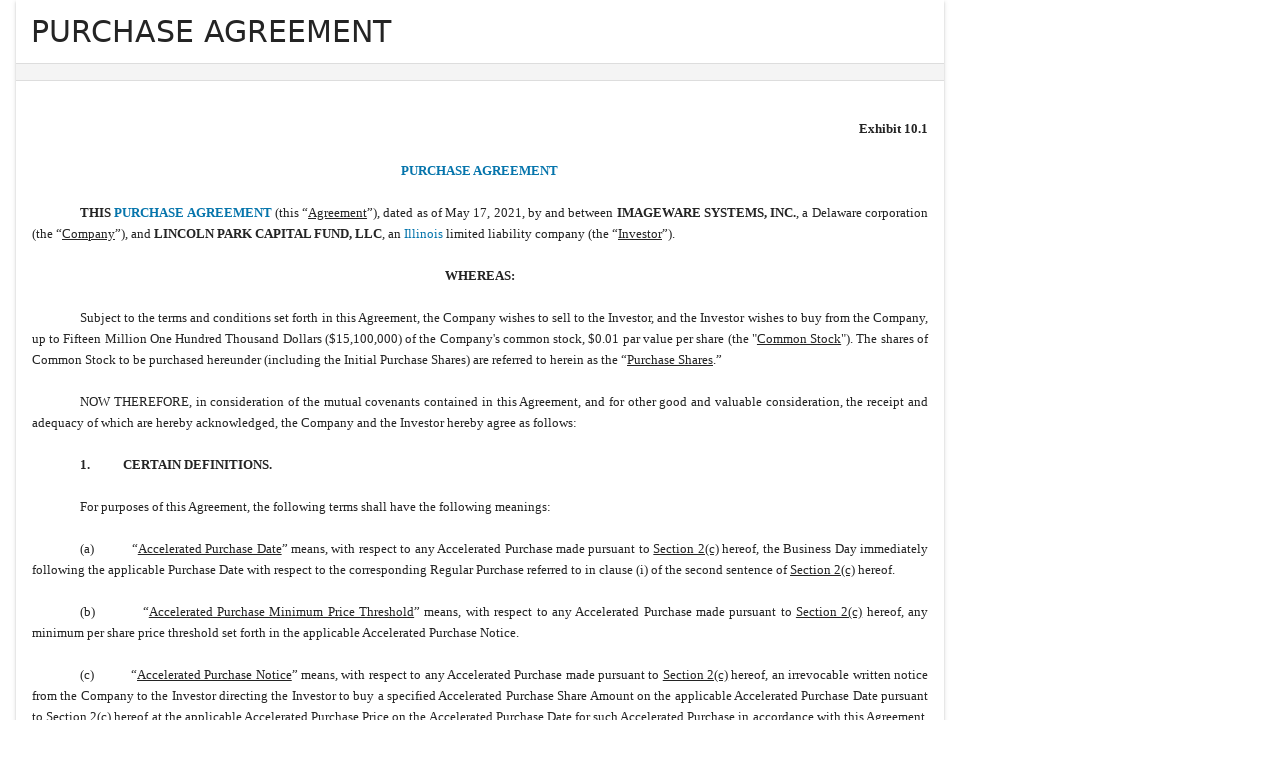

--- FILE ---
content_type: text/html; charset=utf-8
request_url: https://www.lawinsider.com/contracts/kDCbE6aMrzw
body_size: 78462
content:
<!DOCTYPE html><html lang="en"><head><title>PURCHASE AGREEMENT by Imageware Systems Inc | Law Insider</title><meta content="PURCHASE AGREEMENT filed by Imageware Systems Inc on May 21st, 2021" name="description"/><meta content="PURCHASE AGREEMENT by Imageware Systems Inc | Law Insider" property="og:title"/><meta content="article" property="og:type"/><meta content="PURCHASE AGREEMENT filed by Imageware Systems Inc on May 21st, 2021" property="og:description"/><meta content="Law Insider" property="og:site_name"/><meta content="https://www.lawinsider.com/images/common/law-insider-og-image.png?v=2" property="og:image"/><meta content="1200" property="og:image:width"/><meta content="630" property="og:image:height"/><meta content="summary" name="twitter:card"/><meta content="@secdisclosures" name="twitter:creator"/><meta content="all" name="robots"/><link href="https://www.lawinsider.com/contracts/kDCbE6aMrzw" rel="canonical"/><meta content="60365486D867F4447F7BA0103B945BC7" name="msvalidate.01"/><meta content="D88382DC32D5CE0D33E22CE753CFA524" name="msvalidate.01"/><meta content="#0d4a86" name="theme-color"/><meta content="#0d4a86" name="msapplication-navbutton-color"/><meta content="#0d4a86" name="apple-mobile-web-app-status-bar-style"/><meta content="width=device-width, initial-scale=1" name="viewport"/><meta content="no" name="msapplication-tap-highlight"/><link href="/manifest.json" rel="manifest"/><meta content="yes" name="mobile-web-app-capable"/><meta content="Law Insider" name="application-name"/><meta content="yes" name="apple-mobile-web-app-capable"/><meta content="black" name="apple-mobile-web-app-status-bar-style"/><meta content="Law Insider" name="apple-mobile-web-app-title"/><link href="/images/touch/apple-icon-60x60.png" rel="apple-touch-icon" sizes="60x60"/><link href="/images/touch/apple-icon-72x72.png" rel="apple-touch-icon" sizes="72x72"/><link href="/images/touch/apple-icon-114x114.png" rel="apple-touch-icon" sizes="114x114"/><link href="/images/touch/apple-icon-152x152.png" rel="apple-touch-icon" sizes="152x152"/><link href="/apple-touch-icon.png" rel="apple-touch-icon" sizes="180x180"/><link href="/images/touch/android-icon-192x192.png" rel="icon" sizes="192x192" type="image/png"/><link href="/images/touch/favicon-96x96.png" rel="icon" sizes="96x96" type="image/png"/><link href="/images/touch/favicon-32x32.png" rel="icon" sizes="32x32" type="image/png"/><link href="/images/touch/favicon-16x16.png" rel="icon" sizes="16x16" type="image/png"/><meta content="/images/touch/ms-touch-icon-144x144-precomposed.png" name="msapplication-TileImage"/><meta content="#0d4a86" name="msapplication-TileColor"/><link href="/opensearch.xml" rel="search" title="Law Insider" type="application/opensearchdescription+xml"/><link href="/static/assets/main.8e2f92fc85.css" rel="stylesheet" type="text/css"/><script type="application/javascript">window.APP_VERSION = 'v51-1-103';</script><meta data-react-auth="true"/></head><body class="base-updated-ui"><div id="react-root"></div><div id="wrapper"><div data-react-header="true" data-breadcrumbs="[[&quot;Sample Contracts&quot;,&quot;/tags&quot;],[&quot;Purchase Agreement&quot;,&quot;/contracts/tagged/purchase-agreement&quot;],[&quot;PURCHASE AGREEMENT&quot;]]"><div class="header-container free not-registered"><header class="header" id="header"><div><div class="K3MceMnXVJ"><div class="ScGD02KaZe"><div class="tHzSWmf_Bt"><div class="Iv4fxa7mY7"><div class="navsuggest-container"><form action="/search" method="GET"><label aria-label="navsuggest-label" for="navsuggest-input"><div class="navsuggest-control-container mdc-menu-surface--anchor"><div aria-controls="navsuggest-menu" aria-expanded="false" aria-haspopup="listbox" aria-labelledby="navsuggest-label" aria-owns="navsuggest-menu" class="navsuggest-control" role="combobox"><i class="navsuggest-input-icon icon-search"></i><input aria-autocomplete="list" aria-controls="navsuggest-menu" aria-labelledby="navsuggest-label" autoComplete="off" class="navsuggest-input" id="navsuggest-input" list="autocomplete-list" name="q" placeholder="Search" type="text" value=""/></div><div aria-labelledby="navsuggest-label" class="navsuggest-list navsuggest-list--empty" id="navsuggest-menu" role="listbox"></div></div></label><div class="clear-button-wrapper"><button class="mdc-button navsuggest-starts-hidden hidden-md-search" type="button" aria-label="Clear" tabindex="0" title="Clear"><i class="icon icon-close-grey"></i></button><button class="mdc-button navsuggest-starts-hidden visible-md-search" type="button" aria-label="Clear" tabindex="0" title="Clear"><i class="icon icon-close-grey"></i></button></div></form></div></div></div><a aria-label="Law Insider" class="header__logo no-margin-b" event-name="header_click" event-value="logo" href="/"><span class="header__logo__img"></span><img alt="SimpleDocs" loading="lazy" src="/images/common/powered-by-SimpleDocs-with-logo.svg"/></a><div class="tHzSWmf_Bt flex-justify-end"><button class="mdc-button mdc-button--outlined btn-sm hidden-xs hidden-sm" type="button">Schedule a Demo</button><button class="mdc-button mdc-button--outlined btn-sm" type="button" event-name="header_click" event-value="login">Sign In</button><button class="mdc-button mdc-button--raised btn-sm" type="button" event-name="header_click" event-value="sign_up">Sign Up</button><div class="main-nav-button mdc-menu-surface--anchor"><button class="mdc-button btn-md cursor-default nav-button no-padding" type="button" aria-label="open navigation"><i class="icon icon--lg nav-icon-bars icon-bars"></i></button></div></div></div></div><div class="Qi1YlgyJH5"><nav class="row-flex"><a class="nav__item__link" event-name="header_click" event-value="ai-assistant" href="/products/ai-contract-drafting">AI Assistant</a><a class="nav__item__link" event-name="header_click" event-value="word-add-in" href="/products/ai-contract-review">Word Add-In</a><div class="mdc-menu-surface--anchor"><a class="nav__item__link active" event-name="header_click" event-value="public" href="/tags">Search Clauses</a></div><div class="mdc-menu-surface--anchor"><a class="nav__item__link hidden-xs" event-name="header_click" event-value="resources" href="/resources">Resources</a></div><div class="mdc-menu-surface--anchor"><a class="nav__item__link hidden-xs" event-name="header_click" event-value="about" href="/about">About</a></div><div class="mdc-menu-surface--anchor"><a class="nav__item__link hidden-xs" event-name="header_click" event-value="pricing" href="/pricing">Pricing</a></div></nav></div></div><div class="Jz4CDJRXEU"><ul itemscope="" class="omgDgHBtrz" itemType="https://schema.org/BreadcrumbList"><li itemscope="" class="" id="brdcrmb-0" itemProp="itemListElement" itemType="https://schema.org/ListItem"><a event-name="breadcrumb_click" href="https://www.lawinsider.com/" itemProp="item"><span itemProp="name">Home</span></a><meta content="1" itemProp="position"/><i class="icon TTxZYbWW_7"></i></li><li itemscope="" class="" id="brdcrmb-1" itemProp="itemListElement" itemType="https://schema.org/ListItem"><a event-name="breadcrumb_click" href="https://www.lawinsider.com/tags" itemProp="item"><span itemProp="name">Sample Contracts</span></a><meta content="2" itemProp="position"/><i class="icon TTxZYbWW_7"></i></li><li itemscope="" class="" id="brdcrmb-2" itemProp="itemListElement" itemType="https://schema.org/ListItem"><a event-name="breadcrumb_click" href="https://www.lawinsider.com/contracts/tagged/purchase-agreement" itemProp="item"><span itemProp="name">Purchase Agreement</span></a><meta content="3" itemProp="position"/><i class="icon TTxZYbWW_7"></i></li><li itemscope="" class="z8v2UgKhdk" id="brdcrmb-3" itemProp="itemListElement" itemType="https://schema.org/ListItem"><span itemProp="name">PURCHASE AGREEMENT</span><meta content="4" itemProp="position"/></li></ul></div></header></div></div><div class="site-container bg-white" id="site-container"><div class="container-fluid split-view__container"><div data-react-bottom-sticky-banner="true"></div><meta data-search-index="contract" data-search-key="category" data-search-value="Purchase Agreement"/><div class="contract contract-b-padding mdc-layout-grid"><div class="mdc-layout-grid__inner"><div class="contract__content mdc-layout-grid__cell mdc-layout-grid__cell--span-8-tablet mdc-layout-grid__cell--span-9-desktop"><div data-react-assistant-entrypoint="true"><div class="a_i9ywfdXR hidden-xs"><div class="zi2Esaiwsw"><span class="rG3E5oC2Cr">AI-Powered Contracts</span><p>Draft, Review &amp; Redline at the Speed of AI</p></div><a href="/chat"><img alt="Assistant entrypoint" src="/images/common/Law_Insider_AI-website-assistant-chat.png" width="756"/></a></div></div><div class="mdc-elevation--z2"><main><h1 class="page-title"><span class="text-overflow-container">PURCHASE AGREEMENT</span></h1><div class="toolbar"><div data-react-action-buttons-wrap="true" data-download-links="{&quot;drive&quot;:&quot;/contracts/kDCbE6aMrzw.drive&quot;,&quot;docx&quot;:&quot;/contracts/kDCbE6aMrzw.docx&quot;,&quot;msword&quot;:&quot;ms-word:https://www.lawinsider.com/contracts/kDCbE6aMrzw.docx?msword=1&quot;,&quot;html&quot;:&quot;/contracts/kDCbE6aMrzw.html&quot;,&quot;pdf&quot;:&quot;/contracts/kDCbE6aMrzw.pdf&quot;}" data-group-hash="&quot;kDCbE6aMrzw&quot;" data-page-title="&quot;PURCHASE AGREEMENT&quot;" data-pretty="null" data-published="true" data-snippet="&quot;THIS PURCHASE AGREEMENT (this “Agreement”), dated as of May 17, 2021, by and between IMAGEWARE SYSTEMS, INC., a Delaware corporation (the “Company”), and LINCOLN PARK CAPITAL FUND, LLC, an Illinois limited liability company (the “Investor”).&quot;" data-title="&quot;PURCHASE AGREEMENT&quot;"><div class="row-flex flex-align-center flex-space-between flex-space-between--items-auto"><div class="fixed-xs"><div class="convert-subscribe"><div class="download-container mdc-menu-surface--anchor"><button class="mdc-button mdc-button--raised" type="button"><i class="mdc-button__icon icon icon-download-white"></i>Download</button></div></div></div><div class="row-flex"><div class="save-lists"><div class="mdc-menu-surface--anchor"><button class="mdc-button" type="button" data-list-auto-save="true" data-source="[object Object]" rel="auth"><i class="mdc-button__icon icon icon-star-border-blue"></i>Save</button></div></div><span><div class="mdc-menu-surface--anchor"><button class="mdc-button" type="button"><i aria-hidden="true" class="mdc-button__icon icon icon-share-alt"></i>Share</button></div></span><span><button class="mdc-button" type="button"><i class="mdc-button__icon icon icon-quote-left"></i>Cite</button></span><button class="mdc-button" type="button"><i class="mdc-button__icon icon icon-flag"></i>Report</button></div></div></div></div><div class="contract-content highlight-visited-link scrollable-container select-to-share" data-document-id="kDCbE6aMrzw" data-target-type="contract" id="contract-content"><div class="full-content"><div id="pgbrk" style="width: 100%; margin-left: 0px; text-indent: 0px; margin-right: 0px">
<div id="hdr">
<div style="text-align: left; width: 100%; margin-left: 0px; margin-right: 0px; text-indent: 0px">
<font style="font-family: Times New Roman; font-size: 13px"> </font></div>
</div>
</div>
<div style="text-align: center; margin-left: 0px; margin-right: 0px; text-indent: 0px">
<font style="font-weight: bold; font-family: Times New Roman; font-size: 13px">
</font></div>
<div style="text-align: right; margin-left: 0px; margin-right: 0px; text-indent: 0px">
<font style="font-family: Times New Roman; font-size: 13px;"><font style="font-weight: bold">
Exhibit 10.1</font><br/></font></div>
<div style="text-align: center; margin-left: 0px; margin-right: 0px; text-indent: 0px">
<font style="font-family: Times New Roman; font-size: 13px;"> </font></div>
<div style="text-align: center; margin-left: 0px; margin-right: 0px; text-indent: 0px">
<font style="font-weight: bold; font-family: Times New Roman; font-size: 13px">
<a href="/contracts/tagged/purchase-agreement" id="purchase-agreement">PURCHASE AGREEMENT</a></font></div>
<div style="text-align: justify; margin-left: 0px; margin-right: 0px; text-indent: 0px">
<font style="font-family: Times New Roman; font-size: 13px"> </font></div>
<div style="text-align: justify; margin-left: 0px; margin-right: 0px; text-indent: 48px">
<font style="font-family: Times New Roman; font-size: 13px"><font style="font-weight: bold">THIS</font> <font style="font-weight: bold"><a href="/contracts/tagged/purchase-agreement" id="purchase-agreement">PURCHASE AGREEMENT</a></font> (this
“<font style="text-decoration: underline">Agreement</font>”), dated as of
May 17, 2021, by and between <font style="font-weight: bold">IMAGEWARE SYSTEMS, INC.</font>, a Delaware
corporation (the “<font style="text-decoration: underline">Company</font>”), and
<font style="font-weight: bold">LINCOLN PARK CAPITAL FUND,
LLC</font>, an <a href="/contracts/tagged/illinois-us" id="illinois-us">Illinois</a> limited liability company (the
“<font style="text-decoration: underline">Investor</font>”).</font></div>
<div style="text-align: justify; margin-left: 0px; margin-right: 0px; text-indent: 0px">
<font style="font-family: Times New Roman; font-size: 13px"> </font></div>
<div style="text-align: center; margin-left: 0px; margin-right: 0px; text-indent: 0px">
<font style="font-weight: bold; font-family: Times New Roman; font-size: 13px">
WHEREAS:</font></div>
<div><font style="font-family: Times New Roman; font-size: 10"> </font></div>
<div style="text-align: justify; margin-left: 0px; margin-right: 0px; text-indent: 48px">
<font style="font-family: Times New Roman; font-size: 13px">Subject
to the terms and conditions set forth in this Agreement, the
Company wishes to sell to the Investor, and the Investor wishes to
buy from the Company, up to Fifteen Million One Hundred Thousand
Dollars ($15,100,000) of the Company&#39;s common stock, $0.01 par
value per share (the &#34;<font style="text-decoration: underline">Common Stock</font>&#34;). The shares of
Common Stock to be purchased hereunder (including the Initial
Purchase Shares) are referred to herein as the “<font style="text-decoration: underline">Purchase
Shares</font>.”</font></div>
<div><font style="font-family: Times New Roman; font-size: 10"> </font></div>
<div style="text-align: justify; margin-left: 0px; margin-right: 0px; text-indent: 48px">
<font style="font-family: Times New Roman; font-size: 13px">NOW
THEREFORE, in consideration of the mutual covenants contained in
this Agreement, and for other good and valuable consideration, the
receipt and adequacy of which are hereby acknowledged, the Company
and the Investor hereby agree as follows:</font></div>
<div><font style="font-family: Times New Roman; font-size: 10"> </font></div>
<div style="text-align: justify; margin-left: 0px; margin-right: 0px; text-indent: 48px">
<font style="font-weight: bold; font-family: Times New Roman; font-size: 13px">1.           CERTAIN
DEFINITIONS.</font></div>
<div style="text-align: justify; margin-left: 0px; margin-right: 0px; text-indent: 0px">
<font style="font-family: Times New Roman; font-size: 13px"> </font></div>
<div style="text-align: justify; margin-left: 0px; margin-right: 0px; text-indent: 48px">
<font style="font-family: Times New Roman; font-size: 13px">For
purposes of this Agreement, the following terms shall have the
following meanings:</font></div>
<div style="text-align: justify; margin-left: 0px; margin-right: 0px; text-indent: 0px">
<font style="font-family: Times New Roman; font-size: 13px"> </font></div>
<div style="text-align: justify; margin-left: 0px; margin-right: 0px; text-indent: 48px">
<font style="font-family: Times New Roman; font-size: 13px">(a)           “<font style="text-decoration: underline">Accelerated
Purchase Date</font>” means, with respect to any Accelerated
Purchase made pursuant to <font style="text-decoration: underline">Section 2(c)</font> hereof, the
Business Day immediately following the applicable Purchase Date
with respect to the corresponding Regular Purchase referred to in
clause (i) of the second sentence of <font style="text-decoration: underline">Section 2(c)</font>
hereof.</font></div>
<div style="text-align: justify; margin-left: 0px; margin-right: 0px; text-indent: 0px">
<font style="font-family: Times New Roman; font-size: 13px"> </font></div>
<div style="text-align: justify; margin-left: 0px; margin-right: 0px; text-indent: 48px">
<font style="font-family: Times New Roman; font-size: 13px">(b)           “<font style="text-decoration: underline">Accelerated
Purchase Minimum Price Threshold</font>” means, with respect
to any Accelerated Purchase made pursuant to <font style="text-decoration: underline">Section 2(c)</font> hereof, any
minimum per share price threshold set forth in the applicable
Accelerated Purchase Notice.</font></div>
<div style="text-align: justify; margin-left: 0px; margin-right: 0px; text-indent: 0px">
<font style="font-family: Times New Roman; font-size: 13px"> </font></div>
<div style="text-align: justify; margin-left: 0px; margin-right: 0px; text-indent: 48px">
<font style="font-family: Times New Roman; font-size: 13px">(c)           “<font style="text-decoration: underline">Accelerated
Purchase Notice</font>” means, with respect to any
Accelerated Purchase made pursuant to <font style="text-decoration: underline">Section 2(c)</font> hereof, an
irrevocable written notice from the Company to the Investor
directing the Investor to buy a specified Accelerated Purchase
Share Amount on the applicable Accelerated Purchase Date pursuant
to <font style="text-decoration: underline">Section 2(c)</font>
hereof at the applicable Accelerated Purchase Price on the
Accelerated Purchase Date for such Accelerated Purchase in
accordance with this Agreement<a name="_cp_text_2_24"></a>, and specifying any Accelerated
Purchase Minimum Price Threshold determined by the
Company.</font></div>
<div style="text-align: justify; margin-left: 0px; margin-right: 0px; text-indent: 0px">
<font style="font-family: Times New Roman; font-size: 13px"> </font></div>
<div style="text-align: justify; margin-left: 0px; margin-right: 0px; text-indent: 48px">
<font style="font-family: Times New Roman; font-size: 13px">(d)           “<font style="text-decoration: underline">Accelerated
Purchase Price</font>” means, with respect to any particular
Accelerated Purchase made pursuant to <font style="text-decoration: underline">Section 2(c)</font> hereof,
ninety-five percent (95%) of the lower of (i) the VWAP for the
period beginning at 9:30:01 a.m., Eastern time, on the applicable
Accelerated Purchase Date, or such other time publicly announced by
the Principal Market as the official open (or commencement) of
trading on the Principal Market on such applicable Accelerated
Purchase Date (the “<font style="text-decoration: underline">Accelerated Purchase Commencement
Time</font>”), and ending at the earliest of (A) 4:00:00
p.m., Eastern time, on such applicable Accelerated Purchase Date,
or such other time publicly announced by the Principal Market as
the official close of trading on the Principal Market on such
applicable Accelerated Purchase Date, (B) such time, from and after
the Accelerated Purchase Commencement Time for such Accelerated
Purchase, that the total number (or volume) of shares of Common
Stock traded on the Principal Market has exceeded the applicable
Accelerated Purchase Share Volume Maximum, and (C) such time, from
and after the Accelerated Purchase Commencement Time for such
Accelerated Purchase, that the Sale Price has fallen below the
applicable Accelerated Purchase Minimum Price Threshold (such
earliest of (i)(A), (i)(B) and (i)(C) above, the
“<font style="text-decoration: underline">Accelerated
Purchase Termination Time</font>”), and (ii) the Closing Sale
Price of the Common Stock on such applicable Accelerated Purchase
Date (each to be appropriately adjusted for any reorganization,
recapitalization, non-cash dividend, stock split, reverse stock
split or other similar transaction).</font></div>
<div style="text-align: justify; margin-left: 0px; margin-right: 0px; text-indent: 0px">
<font style="font-family: Times New Roman; font-size: 13px"> </font></div>
<div id="pgbrk" style="width: 100%; margin-left: 0px; text-indent: 0px; margin-right: 0px">
<div id="ftr">
<div style="text-align: justify; margin-left: 0px; margin-right: 0px; text-indent: 0px">
<font style="font-family: Times New Roman; font-size: 13px"> </font></div>
<div style="text-align: justify; margin-left: 0px; margin-right: 0px; text-indent: 0px">
<font style="font-family: Times New Roman; font-size: 13px"> </font></div>
<div id="pn" style="text-align: center"><font style="font-family: Times New Roman; font-size: 13px">-1-</font></div>
</div>
<div id="pb" style="text-align: center; page-break-after: always; margin-left: 0px; margin-right: 0px; margin-bottom: 6px; width: 100%; height: 2px; background-color: #000000">
</div>
<div id="hdr">
<div style="text-align: left; width: 100%; margin-left: 0px; margin-right: 0px; text-indent: 0px">
<font style="font-family: Times New Roman; font-size: 13px"> </font></div>
</div>
</div>
<div style="text-align: justify; margin-left: 0px; margin-right: 0px; text-indent: 0px">
<font style="font-family: Times New Roman; font-size: 13px"> </font></div>
<div style="text-align: justify; margin-left: 0px; margin-right: 0px; text-indent: 0px">
<font style="font-family: Times New Roman; font-size: 13px"> </font></div>
<div style="text-align: justify; margin-left: 0px; margin-right: 0px; text-indent: 0px">
<font style="font-family: Times New Roman; font-size: 13px"> </font></div>
<div style="text-align: justify; margin-left: 0px; text-indent: 48px; margin-right: 0px;"><font style="font-family: Times New Roman; font-size: 13px">(e)           
“<font style="text-decoration: underline">Accelerated
Purchase Share Amount</font>” means, with respect to an
Accelerated Purchase made pursuant to <font style="text-decoration: underline">Section 2(c)</font> hereof, the number
of Purchase Shares directed by the Company to be purchased by the
Investor in an Accelerated Purchase Notice, which number of
Purchase Shares shall not exceed the lesser of (i) 300% of the
number of Purchase Shares directed by the Company to be purchased
by the Investor pursuant to the corresponding Regular Purchase
Notice for the corresponding Regular Purchase referred to in clause
(i) of the second sentence of <font style="text-decoration: underline">Section 2(c)</font> hereof (subject to
the Purchase Share limitations contained in <font style="text-decoration: underline">Section 2(b)</font> hereof) and (ii)
an amount equal to (A) the Accelerated Purchase Share Percentage
multiplied by (B) the total number (or volume) of shares of Common
Stock traded on the Principal Market during the period on the
applicable Accelerated Purchase Date beginning at the Accelerated
Purchase Commencement Time for such Accelerated Purchase and ending
at the Accelerated Purchase Termination Time for such Accelerated
Purchase; <font style="text-decoration: underline">provided</font>,
that the parties may mutually agree to increase the Accelerated
Purchase Share Amount for any Accelerated Purchase.</font></div>
<div style="text-align: justify; margin-left: 0px; margin-right: 0px; text-indent: 0px">
<font style="font-family: Times New Roman; font-size: 13px"> </font></div>
<div style="text-align: justify; margin-left: 0px; margin-right: 0px; text-indent: 48px">
<font style="font-family: Times New Roman; font-size: 13px">(f)           “<font style="text-decoration: underline">Accelerated
Purchase Share Percentage</font>” means, with respect to any
Accelerated Purchase made pursuant to <font style="text-decoration: underline">Section 2(c)</font> hereof, thirty
percent (30%).</font></div>
<div style="text-align: justify; margin-left: 0px; margin-right: 0px; text-indent: 0px">
<font style="font-family: Times New Roman; font-size: 13px"> </font></div>
<div style="text-align: justify; margin-left: 0px; margin-right: 0px; text-indent: 48px">
<font style="font-family: Times New Roman; font-size: 13px">(g)           “<font style="text-decoration: underline">Accelerated
Purchase Share Volume Maximum</font>” means, with respect to
an Accelerated Purchase made pursuant to <font style="text-decoration: underline">Section 2(c)</font> hereof, a number
of shares of Common Stock equal to (i) the applicable Accelerated
Purchase Share Amount to be purchased by the Investor pursuant to
the applicable Accelerated Purchase Notice for such Accelerated
Purchase, divided by (ii) the Accelerated Purchase Share Percentage
(to be appropriately adjusted for any reorganization,
recapitalization, non-cash dividend, stock split, reverse stock
split or other similar transaction).</font></div>
<div style="text-align: justify; margin-left: 0px; margin-right: 0px; text-indent: 0px">
<font style="font-family: Times New Roman; font-size: 13px"> </font></div>
<div style="text-align: justify; margin-left: 0px; margin-right: 0px; text-indent: 48px">
<font style="font-family: Times New Roman; font-size: 13px">(h)           “<font style="text-decoration: underline">Additional
Accelerated Purchase Date</font>” means, with respect to an
Additional Accelerated Purchase made pursuant to <font style="text-decoration: underline">Section 2(d)</font> hereof, the
Business Day (i) that is the Accelerated Purchase Date with respect
to the corresponding Accelerated Purchase referred to in
<font style="text-decoration: underline">Section 2(d)</font> hereof
and (ii) on which the Investor receives, prior to 1:00 p.m.,
Eastern time, on such Business Day, a valid Additional Accelerated
Purchase Notice for such Additional Accelerated Purchase in
accordance with this Agreement.</font></div>
<div style="text-align: justify; margin-left: 0px; margin-right: 0px; text-indent: 0px">
<font style="font-family: Times New Roman; font-size: 13px"> </font></div>
<div style="text-align: justify; margin-left: 0px; margin-right: 0px; text-indent: 48px">
<font style="font-family: Times New Roman; font-size: 13px">(i)           “<font style="text-decoration: underline">Additional
Accelerated Purchase Minimum Price Threshold</font>” means,
with respect to an Additional Accelerated Purchase made pursuant to
<font style="text-decoration: underline">Section 2(d)</font>
hereof, any minimum per share price threshold set forth in the
applicable Additional Accelerated Purchase Notice.</font></div>
<div style="text-align: justify; margin-left: 0px; margin-right: 0px; text-indent: 0px">
<font style="font-family: Times New Roman; font-size: 13px"> </font></div>
<div style="text-align: justify; margin-left: 0px; margin-right: 0px; text-indent: 48px">
<font style="font-family: Times New Roman; font-size: 13px">(j)           “<font style="text-decoration: underline">Additional
Accelerated Purchase Notice</font>” means, with respect to an
Additional Accelerated Purchase made pursuant to <font style="text-decoration: underline">Section 2(d)</font> hereof, an
irrevocable written notice from the Company to the Investor
directing the Investor to purchase the applicable Additional
Accelerated Purchase Share Amount at the Additional Accelerated
Purchase Price for such Additional Accelerated Purchase in
accordance with this Agreement, and specifying any Additional
Accelerated Purchase Minimum Price Threshold determined by the
Company.</font></div>
<div style="text-align: justify; margin-left: 0px; margin-right: 0px; text-indent: 0px">
<font style="font-family: Times New Roman; font-size: 13px"> </font></div>
<div style="text-align: justify; margin-left: 0px; margin-right: 0px; text-indent: 48px">
<font style="font-family: Times New Roman; font-size: 13px">(k)           “<font style="text-decoration: underline">Additional
Accelerated Purchase Price</font>” means, with respect to an
Additional Accelerated Purchase made pursuant to <font style="text-decoration: underline">Section 2(d)</font> hereof,
ninety-five percent (95%) of the lower of (i) the VWAP for the
period on the applicable Additional Accelerated Purchase Date,
beginning at the latest of (A) the applicable Accelerated Purchase
Termination Time with respect to the corresponding Accelerated
Purchase referred to in <font style="text-decoration: underline">Section 2(d)</font> hereof on such
Additional Accelerated Purchase Date, (B) the applicable Additional
Accelerated Purchase Termination Time with respect to the most
recently completed prior Additional Accelerated Purchase on such
Additional Accelerated Purchase Date, as applicable, and (C) the
time at which all Purchase Shares subject to all prior Accelerated
Purchases and Additional Accelerated Purchases (as applicable),
including, without limitation, those that have been effected on the
same Business Day as the applicable Additional Accelerated Purchase
Date with respect to which the applicable Additional Accelerated
Purchase relates, have theretofore been received by the Investor as
DWAC Shares in accordance with this Agreement (such latest of
(i)(A), (i)(B) and (i)(C) above, the “<font style="text-decoration: underline">Additional Accelerated Purchase
Commencement Time</font>”), and ending at the earliest of (X)
4:00 p.m., Eastern time, on such Additional Accelerated Purchase
Date, or such other time publicly announced by the Principal Market
as the official close of trading on the Principal Market on such
Additional Accelerated Purchase Date, (Y) such time, from and after
the Additional Accelerated Purchase Commencement Time for such
Additional Accelerated Purchase, that the total number (or volume)
of shares of Common Stock traded on the Principal Market has
exceeded the applicable Additional Accelerated Purchase Share
Volume Maximum, and (Z) such time, from and after the Additional
Accelerated Purchase Commencement Time for such Additional
Accelerated Purchase, that the Sale Price has fallen below the
applicable Additional Accelerated Purchase Minimum Price Threshold
(if any) (such earliest of (i)(X), (i)(Y) and (i)(Z) above, the
“<font style="text-decoration: underline">Additional
Accelerated Purchase Termination Time</font>”), and (ii) the
Closing Sale Price of the Common Stock on such Additional
Accelerated Purchase Date (each to be appropriately adjusted for
any reorganization, recapitalization, non-cash dividend, stock
split, reverse stock split or other similar
transaction).</font></div>
<div style="text-align: justify; margin-left: 0px; margin-right: 0px; text-indent: 0px">
<font style="font-family: Times New Roman; font-size: 13px"> </font></div>
<div id="pgbrk" style="width: 100%; margin-left: 0px; text-indent: 0px; margin-right: 0px">
<div id="ftr">
<div style="text-align: justify; margin-left: 0px; margin-right: 0px; text-indent: 0px">
<font style="font-family: Times New Roman; font-size: 13px"> </font></div>
<div style="text-align: justify; margin-left: 0px; margin-right: 0px; text-indent: 0px">
<font style="font-family: Times New Roman; font-size: 13px"> </font></div>
<div id="pn" style="text-align: center"><font style="font-family: Times New Roman; font-size: 13px">-2-</font></div>
</div>
<div id="pb" style="text-align: center; page-break-after: always; margin-left: 0px; margin-right: 0px; margin-bottom: 6px; width: 100%; height: 2px; background-color: #000000">
</div>
<div id="hdr">
<div style="text-align: left; width: 100%; margin-left: 0px; margin-right: 0px; text-indent: 0px">
<font style="font-family: Times New Roman; font-size: 13px"> </font></div>
</div>
</div>
<div style="text-align: justify; margin-left: 0px; margin-right: 0px; text-indent: 0px">
<font style="font-family: Times New Roman; font-size: 13px"> </font></div>
<div style="text-align: justify; margin-left: 0px; margin-right: 0px; text-indent: 0px">
<font style="font-family: Times New Roman; font-size: 13px"> </font></div>
<div style="text-align: justify; margin-left: 0px; text-indent: 60px; margin-right: 0px;"><font style="font-family: Times New Roman; font-size: 13px">(l)           
“<font style="text-decoration: underline">Additional
Accelerated Purchase Share Amount</font>” means, with respect
to an Additional Accelerated Purchase made pursuant to <font style="text-decoration: underline">Section 2(d)</font> hereof, the number
of Purchase Shares directed by the Company to be purchased by the
Investor on an Additional Accelerated Purchase Notice, which number
of Purchase Shares shall not exceed the lesser of (i) 300% of the
number of Purchase Shares directed by the Company to be purchased
by the Investor pursuant to the corresponding Regular Purchase
Notice for the corresponding Regular Purchase referred to in clause
(i) of the second sentence of <font style="text-decoration: underline">Section 2(d)</font> hereof (subject to
the Purchase Share limitations contained in <font style="text-decoration: underline">Section 2(b)</font> hereof) and (ii)
an amount equal to (A) the Additional Accelerated Purchase Share
Percentage multiplied by (B) the total number (or volume) of shares
of Common Stock traded on the Principal Market during the period on
the applicable Additional Accelerated Purchase Date beginning at
the Additional Accelerated Purchase Commencement Time for such
Additional Accelerated Purchase and ending at the Additional
Accelerated Purchase Termination Time for such Additional
Accelerated Purchase; <font style="text-decoration: underline">provided</font>, that the parties may
mutually agree to increase the Additional Accelerated Purchase
Share Amount for any Additional Accelerated Purchase.</font></div>
<div style="text-align: justify; margin-left: 0px; text-indent: 60px; margin-right: 0px;"><font style="font-family: Times New Roman; font-size: 13px;"> </font></div>
<div style="text-align: justify; margin-left: 0px; margin-right: 0px; text-indent: 60px;">
<font style="font-family: Times New Roman; font-size: 13px">(m)           “<font style="text-decoration: underline">Additional
Accelerated Purchase Share Percentage</font>” means, with
respect to an Additional Accelerated Purchase made pursuant to
<font style="text-decoration: underline">Section 2(d)</font>
hereof, thirty percent (30%).</font></div>
<div style="text-align: justify; margin-left: 0px; margin-right: 0px; text-indent: 60px;">
<font style="font-family: Times New Roman; font-size: 13px;"> </font></div>
<div style="text-align: justify; margin-left: 0px; margin-right: 0px; text-indent: 60px;">
<font style="font-family: Times New Roman; font-size: 13px">(n)           “<font style="text-decoration: underline">Additional
Accelerated Purchase Share Volume Maximum</font>” means, with
respect to an Additional Accelerated Purchase made pursuant to
<font style="text-decoration: underline">Section 2(d)</font>
hereof, a number of shares of Common Stock equal to (i) the
applicable Additional Accelerated Purchase Share Amount to be
purchased by the Investor pursuant to the applicable Additional
Accelerated Purchase Notice for such Additional Accelerated
Purchase, divided by (ii) the Additional Accelerated Purchase Share
Percentage (to be appropriately adjusted for any reorganization,
recapitalization, non-cash dividend, stock split, or other similar
transaction).</font></div>
<div style="text-align: justify; margin-left: 0px; margin-right: 0px; text-indent: 0px">
<font style="font-family: Times New Roman; font-size: 13px"> </font></div>
<div style="text-align: justify; margin-left: 0px; margin-right: 0px; text-indent: 48px">
<font style="font-family: Times New Roman; font-size: 13px">(o)           “<font style="text-decoration: underline">Alternate
Adjusted Regular Purchase Share Limit</font>” means, with
respect to a Regular Purchase made pursuant to <font style="text-decoration: underline">Section 2(b)</font> hereof, the
maximum number of Purchase Shares which, taking into account the
applicable per share Purchase Price therefor calculated in
accordance with this Agreement, would enable the Company to deliver
to the Investor, on the applicable Purchase Date for such Regular
Purchase, a Regular Purchase Notice for a Purchase Amount equal to,
or as closely approximating without exceeding, One Hundred Thousand
Dollars ($100,000).</font></div>
<div style="text-align: justify; margin-left: 0px; margin-right: 0px; text-indent: 0px">
<font style="font-family: Times New Roman; font-size: 13px"> </font></div>
<div style="text-align: justify; margin-left: 0px; text-indent: 48px; margin-right: 0px;"><font style="font-family: Times New Roman; font-size: 13px">(p)           
“<font style="text-decoration: underline">Available
Amount</font>” means, initially, Fifteen Million One Hundred
Thousand Dollars ($15,100,000) in the aggregate, which amount shall
be reduced by the Purchase Amount each time the Investor purchases
shares of Common Stock (including the Initial Purchase Shares)
pursuant to <font style="text-decoration: underline">Section
2</font> hereof.</font></div>
<div style="text-align: justify; margin-left: 0px; margin-right: 0px; text-indent: 48px;">
<font style="font-family: Times New Roman; font-size: 13px"> </font></div>
<div style="text-align: justify; margin-left: 0px; text-indent: 48px; margin-right: 0px;"><font style="font-family: Times New Roman; font-size: 13px">(q)           
<font style="text-decoration: underline">Reserved</font>.</font></div>
<div style="text-align: justify; margin-left: 0px; margin-right: 0px; text-indent: 0px">
<font style="font-family: Times New Roman; font-size: 13px"> </font></div>
<div style="text-align: justify; margin-left: 0px; margin-right: 0px; text-indent: 48px">
<font style="font-family: Times New Roman; font-size: 13px">(r)           “<font style="text-decoration: underline">Bankruptcy
Law</font>” means Title 11, U.S. Code, or any similar federal
or state law for the relief of debtors.</font></div>
<div style="text-align: justify; margin-left: 0px; margin-right: 0px; text-indent: 0px">
<font style="font-family: Times New Roman; font-size: 13px"> </font></div>
<div style="text-align: justify; margin-left: 0px; margin-right: 0px; text-indent: 48px">
<font style="font-family: Times New Roman; font-size: 13px">(t)           “<font style="text-decoration: underline">Business
Day</font>” means any day on which the Principal Market is
open for trading, including any day on which the Principal Market
is open for trading for a period of time less than the customary
time.</font></div>
<div style="text-align: justify; margin-left: 0px; margin-right: 0px; text-indent: 0px">
<font style="font-family: Times New Roman; font-size: 13px"> </font></div>
<div style="text-align: justify; margin-left: 0px; margin-right: 0px; text-indent: 48px">
<font style="font-family: Times New Roman; font-size: 13px">(u)           “<font style="text-decoration: underline">Closing
Sale Price</font>” means, for any security as of any date,
the last closing sale price for such security on the Principal
Market as reported by the Principal Market.</font></div>
<div style="text-align: justify; margin-left: 0px; margin-right: 0px; text-indent: 0px">
<font style="font-family: Times New Roman; font-size: 13px"> </font></div>
<div id="pgbrk" style="width: 100%; margin-left: 0px; text-indent: 0px; margin-right: 0px">
<div id="ftr">
<div style="text-align: justify; margin-left: 0px; margin-right: 0px; text-indent: 0px">
<font style="font-family: Times New Roman; font-size: 13px"> </font></div>
<div style="text-align: justify; margin-left: 0px; margin-right: 0px; text-indent: 0px">
<font style="font-family: Times New Roman; font-size: 13px"> </font></div>
<div id="pn" style="text-align: center"><font style="font-family: Times New Roman; font-size: 13px">-3-</font></div>
</div>
<div id="pb" style="text-align: center; page-break-after: always; margin-left: 0px; margin-right: 0px; margin-bottom: 6px; width: 100%; height: 2px; background-color: #000000">
</div>
<div id="hdr">
<div style="text-align: left; width: 100%; margin-left: 0px; margin-right: 0px; text-indent: 0px">
<font style="font-family: Times New Roman; font-size: 13px"> </font></div>
</div>
</div>
<div style="text-align: justify; margin-left: 0px; margin-right: 0px; text-indent: 0px">
<font style="font-family: Times New Roman; font-size: 13px"> </font></div>
<div style="text-align: justify; margin-left: 0px; margin-right: 0px; text-indent: 0px">
<font style="font-family: Times New Roman; font-size: 13px"> </font></div>
<div style="text-align: justify; margin-left: 0px; margin-right: 0px; text-indent: 48px">
<font style="font-family: Times New Roman; font-size: 13px">(v)           “<font style="text-decoration: underline">Confidential
Information</font>” means any information disclosed by either
party to the other party, either directly or indirectly, in
writing, orally or by inspection of tangible objects (including,
without limitation, documents, prototypes, samples, plant and
equipment), which is designated as &#34;Confidential,&#34; &#34;Proprietary&#34; or
some similar designation. Information communicated orally shall be
considered Confidential Information if such information is
confirmed in writing as being Confidential Information within ten
(10) Business Days after the initial disclosure. Confidential
Information may also include information disclosed to a disclosing
party by third parties. Confidential Information shall not,
however, include any information which (i) was publicly known and
made generally available in the public domain prior to the time of
disclosure by the disclosing party; (ii) becomes publicly known and
made generally available after disclosure by the disclosing party
to the receiving party through no action or inaction of the
receiving party; (iii) is already in the possession of the
receiving party without confidential restriction at the time of
disclosure by the disclosing party as shown by the receiving
party’s files and records immediately prior to the time of
disclosure; (iv) is obtained by the receiving party from a third
party without a breach of such third party’s obligations of
confidentiality; (v) is independently developed by the receiving
party without use of or reference to the disclosing party’s
Confidential Information, as shown by documents and other competent
evidence in the receiving party’s possession; or (vi) is
required by law to be disclosed by the receiving party,
<font style="text-decoration: underline">provided</font>, that the
receiving party gives the disclosing party prompt written notice of
such requirement prior to such disclosure and assistance in
obtaining an order protecting the information from public
disclosure.</font></div>
<div style="text-align: justify; margin-left: 0px; margin-right: 0px; text-indent: 0px">
<font style="font-family: Times New Roman; font-size: 13px"> </font></div>
<div style="text-align: justify; margin-left: 0px; margin-right: 0px; text-indent: 48px">
<font style="font-family: Times New Roman; font-size: 13px">(w)           “<font style="text-decoration: underline">Custodian</font>”
means any receiver, trustee, assignee, liquidator or similar
official under any Bankruptcy Law.</font></div>
<div style="text-align: justify; margin-left: 0px; margin-right: 0px; text-indent: 0px">
<font style="font-family: Times New Roman; font-size: 13px"> </font></div>
<div style="text-align: justify; margin-left: 96px; margin-right: 0px; text-indent: 48px">
<font style="font-family: Times New Roman; font-size: 13px">(x)           “<font style="text-decoration: underline">DTC</font>”
means The Depository Trust Company, or any successor performing
substantially the same function for the Company.</font></div>
<div style="text-align: justify"><font style="font-family: Times New Roman; font-size: 10"> </font></div>
<div style="text-align: justify; margin-left: 96px; margin-right: 0px; text-indent: 48px">
<font style="font-family: Times New Roman; font-size: 13px">(y)           “<font style="text-decoration: underline">DWAC
Shares</font>” means shares of Common Stock that are (i)
issued in electronic form, (ii) freely tradable and transferable
and without restriction on resale and (iii) timely credited by the
Company to the Investor’s or its designee’s specified
Deposit/Withdrawal at Custodian (DWAC) account with DTC under its
Fast Automated Securities Transfer (FAST) Program, or any similar
program hereafter adopted by DTC performing substantially the same
function.</font></div>
<div style="text-align: justify"><font style="font-family: Times New Roman; font-size: 10"> </font></div>
<div style="text-align: justify; margin-left: 0px; margin-right: 0px; text-indent: 48px">
<font style="font-family: Times New Roman; font-size: 13px">(z)           “<font style="text-decoration: underline">Exchange
Act</font>” means the Securities Exchange Act of 1934, as
amended, and the rules and regulations promulgated
thereunder.</font></div>
<div style="text-align: justify; margin-left: 0px; margin-right: 0px; text-indent: 0px">
<font style="font-family: Times New Roman; font-size: 13px"> </font></div>
<div style="text-align: justify; margin-left: 0px; margin-right: 0px; text-indent: 48px">
<font style="font-family: Times New Roman; font-size: 13px">(aa)           “<font style="text-decoration: underline">Fully
Adjusted Regular Purchase Share Limit</font>” means,
following any reorganization, recapitalization, non-cash dividend,
stock split or other similar transaction from and after the date of
this Agreement, the Regular Purchase Share Limit (as defined in
<font style="text-decoration: underline">Section 2(b)</font>
hereof) in effect on the applicable date of determination, after
giving effect to the full proportionate adjustment with respect to
such reorganization, recapitalization, non-cash dividend, stock
split or other similar transaction.</font></div>
<div style="text-align: justify; margin-left: 0px; margin-right: 0px; text-indent: 0px">
<font style="font-family: Times New Roman; font-size: 13px"> </font></div>
<div style="text-align: justify; margin-left: 0px; margin-right: 0px; text-indent: 48px">
<font style="font-family: Times New Roman; font-size: 13px">(bb)           “<font style="text-decoration: underline">Initial
Purchase Price</font>” means ten cents ($0.10).</font></div>
<div style="text-align: justify; margin-left: 0px; margin-right: 0px; text-indent: 0px">
<font style="font-family: Times New Roman; font-size: 13px"> </font></div>
<div style="text-align: justify; margin-left: 0px; margin-right: 0px; text-indent: 48px">
<font style="font-family: Times New Roman; font-size: 13px">(cc)           “<font style="text-decoration: underline">Material
Adverse Effect</font>” means any material adverse effect on
(i) the enforceability of any Transaction Document,
(ii) the results of operations, assets, business or financial
condition of the Company and its Subsidiaries, taken as a whole,
other than any material adverse effect that resulted exclusively
from (A) any change in the United States or foreign economies
or securities or financial markets in general that does not have a
disproportionate effect on the Company and its Subsidiaries, taken
as a whole, (B) any change that generally affects the industry
in which the Company and its Subsidiaries operate that does not
have a disproportionate effect on the Company and its Subsidiaries,
taken as a whole, (C) any change arising in connection with
earthquakes, other acts of God, hostilities, acts of war, sabotage
or terrorism or military actions or any escalation or material
worsening of any such hostilities, acts of war, sabotage or
terrorism or military actions existing as of the date hereof,
(D) any action taken by the Investor, its affiliates or its or
their successors and assigns with respect to the transactions
contemplated by this Agreement, (E) the effect of any change
in Applicable Laws or accounting rules that does not have a
disproportionate effect on the Company and its Subsidiaries, taken
as a whole, or (F) any change resulting from compliance with
terms of this Agreement or the consummation of the transactions
contemplated by this Agreement, or (iii) the Company’s
ability to perform in any material respect on a timely basis its
obligations under any Transaction Document to be performed as of
the date of determination.</font></div>
<div style="text-align: justify; margin-left: 0px; margin-right: 0px; text-indent: 0px">
<font style="font-family: Times New Roman; font-size: 13px"> </font></div>
<div id="pgbrk" style="width: 100%; margin-left: 0px; text-indent: 0px; margin-right: 0px">
<div id="ftr">
<div style="text-align: justify; margin-left: 0px; margin-right: 0px; text-indent: 0px">
<font style="font-family: Times New Roman; font-size: 13px"> </font></div>
<div style="text-align: justify; margin-left: 0px; margin-right: 0px; text-indent: 0px">
<font style="font-family: Times New Roman; font-size: 13px"> </font></div>
<div id="pn" style="text-align: center"><font style="font-family: Times New Roman; font-size: 13px">-4-</font></div>
</div>
<div id="pb" style="text-align: center; page-break-after: always; margin-left: 0px; margin-right: 0px; margin-bottom: 6px; width: 100%; height: 2px; background-color: #000000">
</div>
<div id="hdr">
<div style="text-align: left; width: 100%; margin-left: 0px; margin-right: 0px; text-indent: 0px">
<font style="font-family: Times New Roman; font-size: 13px"> </font></div>
</div>
</div>
<div style="text-align: justify; margin-left: 0px; margin-right: 0px; text-indent: 0px">
<font style="font-family: Times New Roman; font-size: 13px"> </font></div>
<div style="text-align: justify; margin-left: 0px; margin-right: 0px; text-indent: 0px">
<font style="font-family: Times New Roman; font-size: 13px"> </font></div>
<div style="text-align: justify; margin-left: 0px; margin-right: 0px; text-indent: 48px">
<font style="font-family: Times New Roman; font-size: 13px">(dd)           “<font style="text-decoration: underline">Maturity
Date</font>” means the first day of the month immediately
following the twenty-four (24) month anniversary of the
Commencement Date.</font></div>
<div style="text-align: justify; margin-left: 0px; margin-right: 0px; text-indent: 0px">
<font style="font-family: Times New Roman; font-size: 13px"> </font></div>
<div style="text-align: justify; margin-left: 0px; margin-right: 0px; text-indent: 48px">
<font style="font-family: Times New Roman; font-size: 13px">(ee)           
“<font style="text-decoration: underline">PEA
Period</font>” means the period commencing at 9:30 a.m.,
Eastern time, on the twentieth (20<font style="font-size: 70%; vertical-align: top">th</font>) Business Day
immediately prior to the filing of any post-effective amendment to
the Registration Statement (as defined herein) or New Registration
Statement (as such term is defined in the Registration Rights
Agreement), and ending at 9:30 a.m., Eastern time, on the Business
Day immediately following, the effective date of any post-effective
amendment to the Registration Statement (as defined herein) or New
Registration Statement (as such term is defined in the Registration
Rights Agreement).</font></div>
<div style="text-align: justify; margin-left: 0px; margin-right: 0px; text-indent: 0px">
<font style="font-family: Times New Roman; font-size: 13px"> </font></div>
<div style="text-align: justify; margin-left: 0px; margin-right: 0px; text-indent: 48px">
<font style="font-family: Times New Roman; font-size: 13px">(ff)           “<font style="text-decoration: underline">Person</font>”
means an individual or entity including but not limited to any
limited liability company, a partnership, a joint venture, a
corporation, a trust, an unincorporated organization and a
government or any department or agency thereof.</font></div>
<div style="text-align: justify; margin-left: 0px; margin-right: 0px; text-indent: 0px">
<font style="font-family: Times New Roman; font-size: 13px"> </font></div>
<div style="text-align: justify; margin-left: 0px; margin-right: 0px; text-indent: 48px">
<font style="font-family: Times New Roman; font-size: 13px">(gg)           “<font style="text-decoration: underline">Principal
Market</font>” means the OTCQB operated by the OTC Markets
Group, Inc. (or any nationally recognized successor thereto);
provided, however, that in the event the Company’s Common
Stock is ever listed or traded on The Nasdaq Capital Market, The
Nasdaq Global Market, The Nasdaq Global Select Market, the New York
Stock Exchange, the NYSE American, the NYSE Arca, the OTC Bulletin
Board or the OTCQX operated by the OTC Markets Group, Inc. (or any
nationally recognized successor to any of the foregoing), then the
“Principal Market” shall mean such other market or
exchange on which the Company’s Common Stock is then listed
or traded.</font></div>
<div style="text-align: justify; margin-left: 0px; margin-right: 0px; text-indent: 0px">
<font style="font-family: Times New Roman; font-size: 13px"> </font></div>
<div style="text-align: justify; margin-left: 0px; margin-right: 0px; text-indent: 48px">
<font style="font-family: Times New Roman; font-size: 13px">(hh)           “<font style="text-decoration: underline">Purchase
Amount</font>” means, with respect to the Initial Purchase,
any Regular Purchase, any Accelerated Purchase and any Additional
Accelerated Purchase made hereunder, as applicable, the portion of
the Available Amount to be purchased by the Investor pursuant to
<font style="text-decoration: underline">Section 2</font>
hereof.</font></div>
<div style="text-align: justify; margin-left: 0px; margin-right: 0px; text-indent: 0px">
<font style="font-family: Times New Roman; font-size: 13px"> </font></div>
<div style="text-align: justify; margin-left: 0px; margin-right: 0px; text-indent: 48px">
<font style="font-family: Times New Roman; font-size: 13px">(ii)           “<font style="text-decoration: underline">Purchase
Date</font>” means, with respect to a Regular Purchase made
pursuant to <font style="text-decoration: underline">Section
2(b)</font> hereof, the Business Day on which the Investor
receives, after 4:00 p.m., Eastern time, but prior to 5:00 p.m.,
Eastern time, on such Business Day, a valid Regular Purchase Notice
for such Regular Purchase in accordance with this
Agreement.</font></div>
<div style="text-align: justify; margin-left: 0px; margin-right: 0px; text-indent: 0px">
<font style="font-family: Times New Roman; font-size: 13px"> </font></div>
<div style="text-align: justify; margin-left: 0px; margin-right: 0px; text-indent: 48px">
<font style="font-family: Times New Roman; font-size: 13px">(jj)           “<font style="text-decoration: underline">Purchase
Notice</font>” means a Regular Purchase Notice, an
Accelerated Purchase Notice or an Additional Accelerated Purchase
Notice with respect to any Regular Purchase, Accelerated Purchase
or Additional Accelerated Purchase, respectively.</font></div>
<div style="text-align: justify; margin-left: 0px; margin-right: 0px; text-indent: 0px">
<font style="font-family: Times New Roman; font-size: 13px"> </font></div>
<div style="text-align: justify; margin-left: 0px; margin-right: 0px; text-indent: 48px">
<font style="font-family: Times New Roman; font-size: 13px">(kk)           “<font style="text-decoration: underline">Purchase
Price</font>” means, with respect to any Regular Purchase
made pursuant to <font style="text-decoration: underline">Section
2(b)</font> hereof, the lower of: (i) the lowest Sale Price on the
applicable Purchase Date and (ii) the arithmetic average of the
three (3) lowest Closing Sale Prices for the Common Stock during
the fifteen (15) consecutive Business Days ending on the Business
Day immediately preceding such Purchase Date (in each case, to be
appropriately adjusted for any reorganization, recapitalization,
non-cash dividend, stock split or other similar transaction that
occurs on or after the date of this Agreement).</font></div>
<div style="text-align: justify; margin-left: 0px; margin-right: 0px; text-indent: 0px">
<font style="font-family: Times New Roman; font-size: 13px"> </font></div>
<div style="text-align: justify; margin-left: 0px; margin-right: 0px; text-indent: 48px">
<font style="font-family: Times New Roman; font-size: 13px">(ll)           
“<font style="text-decoration: underline">Registration Rights
Agreement</font>” means that certain Registration Rights
Agreement, of even date herewith between the Company and the
Investor.</font></div>
<div style="text-align: justify; margin-left: 0px; margin-right: 0px; text-indent: 0px">
<font style="font-family: Times New Roman; font-size: 13px"> </font></div>
<div style="text-align: justify; margin-left: 0px; margin-right: 0px; text-indent: 48px">
<font style="font-family: Times New Roman; font-size: 13px">(mm)                      
“<font style="text-decoration: underline">Regular Purchase
Notice</font>” means, with respect to any Regular Purchase
pursuant to <font style="text-decoration: underline">Section
2(b)</font> hereof, an irrevocable written notice from the Company
to the Investor directing the Investor to buy such applicable
amount of Purchase Shares at the applicable Purchase Price as
specified by the Company therein on the applicable Purchase Date
for such Regular Purchase.</font></div>
<div style="text-align: justify; margin-left: 0px; margin-right: 0px; text-indent: 0px">
<font style="font-family: Times New Roman; font-size: 13px"> </font></div>
<div style="text-align: justify; margin-left: 0px; margin-right: 0px; text-indent: 48px">
<font style="font-family: Times New Roman; font-size: 13px">(nn)           
“<font style="text-decoration: underline">Sale
Price</font>” means any trade price for the shares of Common
Stock on the Principal Market as reported by the Principal
Market.</font></div>
<div style="text-align: justify; margin-left: 0px; margin-right: 0px; text-indent: 0px">
<font style="font-family: Times New Roman; font-size: 13px"> </font></div>
<div id="pgbrk" style="width: 100%; margin-left: 0px; text-indent: 0px; margin-right: 0px">
<div id="ftr">
<div style="text-align: justify; margin-left: 0px; margin-right: 0px; text-indent: 0px">
<font style="font-family: Times New Roman; font-size: 13px"> </font></div>
<div style="text-align: justify; margin-left: 0px; margin-right: 0px; text-indent: 0px">
<font style="font-family: Times New Roman; font-size: 13px"> </font></div>
<div id="pn" style="text-align: center"><font style="font-family: Times New Roman; font-size: 13px">-5-</font></div>
</div>
<div id="pb" style="text-align: center; page-break-after: always; margin-left: 0px; margin-right: 0px; margin-bottom: 6px; width: 100%; height: 2px; background-color: #000000">
</div>
<div id="hdr">
<div style="text-align: left; width: 100%; margin-left: 0px; margin-right: 0px; text-indent: 0px">
<font style="font-family: Times New Roman; font-size: 13px"> </font></div>
</div>
</div>
<div style="text-align: justify; margin-left: 0px; margin-right: 0px; text-indent: 0px">
<font style="font-family: Times New Roman; font-size: 13px"> </font></div>
<div style="text-align: justify; margin-left: 0px; margin-right: 0px; text-indent: 0px">
<font style="font-family: Times New Roman; font-size: 13px"> </font></div>
<div style="text-align: justify; margin-left: 0px; margin-right: 0px; text-indent: 48px">
<font style="font-family: Times New Roman; font-size: 13px">(oo)           “<font style="text-decoration: underline">SEC</font>”
means the U.S. Securities and Exchange Commission.</font></div>
<div style="text-align: justify; margin-left: 0px; margin-right: 0px; text-indent: 0px">
<font style="font-family: Times New Roman; font-size: 13px"> </font></div>
<div style="text-align: justify; margin-left: 0px; margin-right: 0px; text-indent: 48px">
<font style="font-family: Times New Roman; font-size: 13px">(pp)           “<font style="text-decoration: underline">Securities</font>”
means, collectively, the Purchase Shares (including the Initial
Purchase Shares) and the Commitment Shares.</font></div>
<div style="text-align: justify; margin-left: 0px; margin-right: 0px; text-indent: 0px">
<font style="font-family: Times New Roman; font-size: 13px"> </font></div>
<div style="text-align: justify; margin-left: 0px; margin-right: 0px; text-indent: 48px">
<font style="font-family: Times New Roman; font-size: 13px">(qq)           “<font style="text-decoration: underline">Securities
Act</font>” means the Securities Act of 1933, as amended, and
the rules and regulations promulgated thereunder.</font></div>
<div style="text-align: justify; margin-left: 0px; margin-right: 0px; text-indent: 0px">
<font style="font-family: Times New Roman; font-size: 13px"> </font></div>
<div style="text-align: justify; margin-left: 0px; margin-right: 0px; text-indent: 0px">
<font style="font-family: Times New Roman; font-size: 13px"> </font></div>
<div style="text-align: justify; margin-left: 0px; margin-right: 0px; text-indent: 48px">
<font style="font-family: Times New Roman; font-size: 13px">(rr)           “<font style="text-decoration: underline">Subsidiary</font>”
means any Person the Company wholly-owns or controls, or in which
the Company, directly or indirectly, owns a majority of the voting
stock or similar voting interest, in each case that would be
disclosable pursuant to Item 601(b)(21) of Regulation S-K
promulgated under the Securities Act.</font></div>
<div style="text-align: justify; margin-left: 0px; margin-right: 0px; text-indent: 0px">
<font style="font-family: Times New Roman; font-size: 13px"> </font></div>
<div style="text-align: justify; margin-left: 0px; margin-right: 0px; text-indent: 48px">
<font style="font-family: Times New Roman; font-size: 13px">(ss)           “<font style="text-decoration: underline">Transaction
Documents</font>” means, collectively, this Agreement and the
schedules and exhibits hereto, the Registration Rights Agreement
and the schedules and exhibits thereto, and each of the other
agreements, documents, certificates and instruments entered into or
furnished by the parties hereto or thereto in connection with the
transactions contemplated hereby and thereby.</font></div>
<div style="text-align: justify; margin-left: 0px; margin-right: 0px; text-indent: 0px">
<font style="font-family: Times New Roman; font-size: 13px"> </font></div>
<div style="text-align: left; margin-left: 0px; margin-right: 0px; text-indent: 48px">
<font style="font-family: Times New Roman; font-size: 13px">(tt)
“<font style="text-decoration: underline">Transfer
Agent</font>” means Computershare Trust Company, Inc., or
such other Person who is then serving as the transfer agent for the
Company with respect to the Common Stock.</font></div>
<div style="text-align: justify; margin-left: 0px; margin-right: 0px; text-indent: 0px">
<font style="font-family: Times New Roman; font-size: 13px"> </font></div>
<div style="text-align: justify; margin-left: 96px; margin-right: 0px; text-indent: 48px">
<font style="font-family: Times New Roman; font-size: 13px">(uu)           “<font style="text-decoration: underline">VWAP</font>”
means with respect to an Accelerated Purchase Date or an Additional
Accelerated Purchase Date, as applicable, the volume weighted
average price of the Common Stock on the Principal Market, as
reported on the Principal Market or by another reputable source
such as Bloomberg, L.P.</font></div>
<div><font style="font-family: Times New Roman; font-size: 10"> </font></div>
<div style="text-align: left; margin-left: 0px; margin-right: 0px; text-indent: 72px">
<font style="font-weight: bold; font-family: Times New Roman; font-size: 13px">2.
PURCHASE OF COMMON STOCK.</font></div>
<div><font style="font-family: Times New Roman; font-size: 10"> </font></div>
<div style="text-align: justify; margin-left: 0px; margin-right: 0px; text-indent: 48px">
<font style="font-family: Times New Roman; font-size: 13px">Subject
to the terms and conditions set forth in this Agreement, the
Company has the right to sell to the Investor, and the Investor has
the obligation to purchase from the Company, Purchase Shares as
follows:</font></div>
<div><font style="font-family: Times New Roman; font-size: 10"> </font></div>
<div style="text-align: justify; margin-left: 0px; text-indent: 48px; margin-right: 0px;"><font style="font-family: Times New Roman; font-size: 13px">(a)           
<font style="text-decoration: underline">Initial Purchases</font>.
On the date hereof, the Investor shall purchase from the Company
One Million (1,000,000) Purchase Shares at the Initial Purchase
Price (such purchase the “<font style="text-decoration: underline">Initial Purchase</font>” and
such Purchase Shares, the “<font style="text-decoration: underline">Initial Purchase
Shares</font>”).</font></div>
<div><font style="font-family: Times New Roman; font-size: 10"> </font></div>
<div style="text-align: justify; margin-left: 0px; margin-right: 0px; text-indent: 0px">
<font style="font-family: Times New Roman; font-size: 13px"> </font></div>
<div id="pgbrk" style="width: 100%; margin-left: 0px; text-indent: 0px; margin-right: 0px">
<div id="ftr">
<div style="text-align: justify; margin-left: 0px; margin-right: 0px; text-indent: 0px">
<font style="font-family: Times New Roman; font-size: 13px"> </font></div>
<div style="text-align: justify; margin-left: 0px; margin-right: 0px; text-indent: 0px">
<font style="font-family: Times New Roman; font-size: 13px"> </font></div>
<div id="pn" style="text-align: center"><font style="font-family: Times New Roman; font-size: 13px">-6-</font></div>
</div>
<div id="pb" style="text-align: center; page-break-after: always; margin-left: 0px; margin-right: 0px; margin-bottom: 6px; width: 100%; height: 2px; background-color: #000000">
</div>
<div id="hdr">
<div style="text-align: left; width: 100%; margin-left: 0px; margin-right: 0px; text-indent: 0px">
<font style="font-family: Times New Roman; font-size: 13px"> </font></div>
</div>
</div>
<div style="text-align: justify; margin-left: 0px; margin-right: 0px; text-indent: 0px">
<font style="font-family: Times New Roman; font-size: 13px"> </font></div>
<div><font style="font-family: Times New Roman; font-size: 10"> </font></div>
<div style="text-align: justify; margin-left: 0px; text-indent: 48px; margin-right: 0px;"><font style="font-family: Times New Roman; font-size: 13px">(b)           
<font style="text-decoration: underline">Commencement of Regular
Sales of Common Stock</font>. Upon the satisfaction of the
conditions set forth in <font style="text-decoration: underline">Sections 7</font> and <font style="text-decoration: underline">8</font> hereof (the
“<font style="text-decoration: underline">Commencement</font>” and the
date of satisfaction of such conditions the “<font style="text-decoration: underline">Commencement Date</font>”), the
Company shall have the right, but not the obligation, to direct the
Investor, by its delivery to the Investor of a Regular Purchase
Notice from time to time, to purchase up to Two Hundred Fifty
Thousand (250,000) Purchase Shares, subject to adjustment as set
forth below in this <font style="text-decoration: underline">Section 2(b)</font> (such maximum
number of Purchase Shares, as may be adjusted from time to time,
the “<font style="text-decoration: underline">Regular
Purchase Share Limit</font>”), at the Purchase Price on the
Purchase Date (each such purchase a “<font style="text-decoration: underline">Regular Purchase</font>”);
<font style="text-decoration: underline">provided</font>,
<font style="text-decoration: underline">however</font>, that (i)
the Regular Purchase Share Limit shall be increased to Three
Hundred Thousand (300,000) Purchase Shares, if the Closing Sale
Price of the Common Stock on the applicable Purchase Date is not
below $0.10, (ii) the Regular Purchase Share Limit shall be
increased to Three Hundred Fifty Thousand (350,000) Purchase
Shares, if the Closing Sale Price of the Common Stock on the
applicable Purchase Date is not below $0.25, and (iii) the Regular
Purchase Share Limit shall be increased to Five Hundred Thousand
(500,000) Purchase Shares, if the Closing Sale Price of the Common
Stock on the applicable Purchase Date is not below $0.50;
<font style="text-decoration: underline">provided</font>,
<font style="text-decoration: underline">further</font>,
<font style="text-decoration: underline">however</font>, that if,
the Fully Adjusted Regular Purchase Share Limit then in effect
would preclude the Company from delivering to the Investor a
Regular Purchase Notice hereunder for a Purchase Amount equal to or
greater than the Alternate Adjusted Regular Purchase Share Limit,
the Alternate Adjusted Regular Purchase Share Limit shall apply in
lieu of the Fully Adjusted Regular Purchase Share Limit; and
<font style="text-decoration: underline">provided</font>,
<font style="text-decoration: underline">further</font>,
<font style="text-decoration: underline">however</font>, that the
Investor’s committed obligation under any single Regular
Purchase, other than any Regular Purchase with respect to which an
Alternate Adjusted Regular Purchase Share Limit shall apply, shall
not exceed Five Hundred Thousand ($500,000) Dollars; <font style="text-decoration: underline">provided</font>, <font style="text-decoration: underline">further</font>, <font style="text-decoration: underline">however</font>, that the parties may
mutually agree to increase the Regular Purchase Share Limit for any
Regular Purchase to up to Two Million (2,000,000) Purchase Shares.
The Company may deliver multiple Regular Purchase Notices to the
Investor in a day as often as every Business Day, so long as
Purchase Shares for all prior Regular Purchases, Accelerated
Purchases and Additional Accelerated Purchases, including, without
limitation, those that have been effected on the same Business Day
as the applicable Purchase Date, have theretofore been received by
the Investor as DWAC Shares in accordance with this Agreement.
Notwithstanding the foregoing, the Company shall not deliver a
Regular Purchase Notice to the Investor during the PEA
Period.</font></div>
<div style="text-align: justify; text-indent: 48px; margin-right: 0px;">
<font style="font-family: Times New Roman; font-size: 10"> </font></div>
<div style="text-align: justify; margin-left: 0px; text-indent: 48px; margin-right: 0px;"><font style="font-family: Times New Roman; font-size: 13px">(c)           
<font style="text-decoration: underline">Accelerated
Purchases</font>. Subject to the terms and conditions of this
Agreement, beginning on the Commencement Date, in addition to
purchases of Purchase Shares as described in <font style="text-decoration: underline">Section 2(b)</font> above, the Company
shall also have the right, but not the obligation, to direct the
Investor, by its delivery to the Investor of an Accelerated
Purchase Notice from time to time in accordance with this
Agreement, to purchase the applicable Accelerated Purchase Share
Amount at the Accelerated Purchase Price on the Accelerated
Purchase Date therefor in accordance with this Agreement (each such
purchase, an “<font style="text-decoration: underline">Accelerated Purchase</font>”).
The Company may deliver an Accelerated Purchase Notice to the
Investor only on a Purchase Date on which (i) the Company also
properly submitted a Regular Purchase Notice providing for a
Regular Purchase of a number of Purchase Shares not less than the
Regular Purchase Share Limit then in effect on such Purchase Date
in accordance with this Agreement, (ii) if all Purchase Shares
subject to all prior Regular Purchases, Accelerated Purchases and
Additional Accelerated Purchases, including, without limitation,
those that have been effected on the same Business Day as the
applicable Accelerated Purchase Date with respect to which the
applicable Accelerated Purchase relates, have theretofore been
received by the Investor as DWAC Shares in accordance with this
Agreement and (iii) the Closing Sale Price of the Common Stock is
not less than the Accelerated Purchase Floor Price. Within one (1)
Business Day after completion of each Accelerated Purchase Date for
an Accelerated Purchase, the Investor will provide to the Company a
written confirmation of such Accelerated Purchase setting forth the
applicable Accelerated Purchase Share Amount and Accelerated
Purchase Price for such Accelerated Purchase (each, an
“<font style="text-decoration: underline">Accelerated
Purchase Confirmation</font>”). Notwithstanding the
foregoing, the Company shall not deliver any Accelerated Purchase
Notices during the PEA Period.</font></div>
<div><font style="font-family: Times New Roman; font-size: 10"> </font></div>
<div style="text-align: justify; margin-left: 0px; margin-right: 0px; text-indent: 0px">
<font style="font-family: Times New Roman; font-size: 13px"> </font></div>
<div id="pgbrk" style="width: 100%; margin-left: 0px; text-indent: 0px; margin-right: 0px">
<div id="ftr">
<div style="text-align: justify; margin-left: 0px; margin-right: 0px; text-indent: 0px">
<font style="font-family: Times New Roman; font-size: 13px"> </font></div>
<div style="text-align: justify; margin-left: 0px; margin-right: 0px; text-indent: 0px">
<font style="font-family: Times New Roman; font-size: 13px"> </font></div>
<div id="pn" style="text-align: center"><font style="font-family: Times New Roman; font-size: 13px">-7-</font></div>
</div>
<div id="pb" style="text-align: center; page-break-after: always; margin-left: 0px; margin-right: 0px; margin-bottom: 6px; width: 100%; height: 2px; background-color: #000000">
</div>
<div id="hdr">
<div style="text-align: left; width: 100%; margin-left: 0px; margin-right: 0px; text-indent: 0px">
<font style="font-family: Times New Roman; font-size: 13px"> </font></div>
</div>
</div>
<div style="text-align: justify; margin-left: 0px; margin-right: 0px; text-indent: 0px">
<font style="font-family: Times New Roman; font-size: 13px"><br/></font></div>
<div><font style="font-family: Times New Roman; font-size: 10"> </font></div>
<div style="text-align: justify; margin-left: 0px; text-indent: 48px; margin-right: 0px;"><font style="font-family: Times New Roman; font-size: 13px">(d)           
<font style="text-decoration: underline">Additional Accelerated
Purchases</font>. Subject to the terms and conditions of this
Agreement, beginning one (1) Business Day following the
Commencement Date and thereafter, in addition to purchases of
Purchase Shares as described in <font style="text-decoration: underline">Section 2(b)</font> and <font style="text-decoration: underline">Section 2(c)</font> above, the Company
shall also have the right, but not the obligation, to direct the
Investor, by its timely delivery to the Investor of an Additional
Accelerated Purchase Notice on an Additional Accelerated Purchase
Date in accordance with this Agreement, to purchase the applicable
Additional Accelerated Purchase Share Amount at the applicable
Additional Accelerated Purchase Price therefor in accordance with
this Agreement (each such purchase, an “<font style="text-decoration: underline">Additional Accelerated
Purchase</font>”). The Company may deliver multiple
Additional Accelerated Purchase Notices to the Investor on an
Additional Accelerated Purchase Date; <font style="text-decoration: underline">provided</font>, <font style="text-decoration: underline">however</font>, that the Company may
deliver an Additional Accelerated Purchase Notice to the Investor
only (i) on a Business Day that is also the Accelerated Purchase
Date for an Accelerated Purchase with respect to which the Company
properly submitted to the Investor an Accelerated Purchase Notice
in accordance with this Agreement on the applicable Purchase Date
for a Regular Purchase of a number of Purchase Shares not less than
the Regular Purchase Share Limit then in effect in accordance with
this Agreement, and (ii) if all Purchase Shares subject to all
prior Regular Purchases, Accelerated Purchases and Additional
Accelerated Purchases, including, without limitation, those that
have been effected on the same Business Day as the applicable
Additional Accelerated Purchase Date with respect to which the
applicable Additional Accelerated Purchase relates, have
theretofore been received by the Investor as DWAC Shares in
accordance with this Agreement. Within one (1) Business Day after
the completion of each Additional Accelerated Purchase Date, the
Investor will provide to the Company a written confirmation of each
Additional Accelerated Purchase on such Additional Accelerated
Purchase Date setting forth the applicable Additional Accelerated
Purchase Share Amount and Additional Accelerated Purchase Price for
each such Additional Accelerated Purchase on such Additional
Accelerated Purchase Date (each, an “<font style="text-decoration: underline">Additional Accelerated Purchase
Confirmation</font>”). Notwithstanding the foregoing, the
Company shall not deliver any Additional Accelerated Purchase
Notices during the PEA Period.</font></div>
<div><font style="font-family: Times New Roman; font-size: 10"> </font></div>
<div style="text-align: justify; margin-left: 0px; margin-right: 0px; text-indent: 0px">
<font style="font-family: Times New Roman; font-size: 13px"> </font></div>
<div id="pgbrk" style="width: 100%; margin-left: 0px; text-indent: 0px; margin-right: 0px">
<div id="ftr">
<div style="text-align: justify; margin-left: 0px; margin-right: 0px; text-indent: 0px">
<font style="font-family: Times New Roman; font-size: 13px"> </font></div>
<div style="text-align: justify; margin-left: 0px; margin-right: 0px; text-indent: 0px">
<font style="font-family: Times New Roman; font-size: 13px"> </font></div>
<div id="pn" style="text-align: center"><font style="font-family: Times New Roman; font-size: 13px">-8-</font></div>
</div>
<div id="pb" style="text-align: center; page-break-after: always; margin-left: 0px; margin-right: 0px; margin-bottom: 6px; width: 100%; height: 2px; background-color: #000000">
</div>
<div id="hdr">
<div style="text-align: left; width: 100%; margin-left: 0px; margin-right: 0px; text-indent: 0px">
<font style="font-family: Times New Roman; font-size: 13px"> </font></div>
</div>
</div>
<div style="text-align: justify; margin-left: 0px; margin-right: 0px; text-indent: 0px">
<font style="font-family: Times New Roman; font-size: 13px"> </font></div>
<div><font style="font-family: Times New Roman; font-size: 10"> </font></div>
<div style="text-align: justify; margin-left: 0px; text-indent: 48px; margin-right: 0px;"><font style="font-family: Times New Roman; font-size: 13px">(e)           
<font style="text-decoration: underline">Payment for Purchase
Shares.</font> The Investor shall pay to the Company the price for
the Initial Purchase Shares pursuant to <font style="text-decoration: underline">Section</font> <font style="text-decoration: underline">2(a)</font> via wire transfer of
immediately available funds on the same Business Day that the
Investor receives the Initial Purchase Shares, if such Initial
Purchase Shares are so received by the Investor before 1:00 p.m.,
Eastern time, or if such Initial Purchase Shares are so received by
the Investor after 1:00 p.m. Eastern time, the next Business Day.
For each Regular Purchase, the Investor shall pay to the Company an
amount equal to the Purchase Amount with respect to such Regular
Purchase as full payment for such Purchase Shares via wire transfer
of immediately available funds on the same Business Day that the
Investor receives such Purchase Shares, if such Purchase Shares are
received by the Investor before 1:00 p.m., Eastern time, or, if
such Purchase Shares are received by the Investor after 1:00 p.m.,
Eastern time, the next Business Day. For each Accelerated Purchase
and each Additional Accelerated Purchase, the Investor shall pay to
the Company an amount equal to the Purchase Amount with respect to
such Accelerated Purchase and Additional Accelerated Purchase,
respectively, as full payment for such Purchase Shares via wire
transfer of immediately available funds on the second Business Day
following the date that the Investor receives such Purchase Shares.
If the Company or the Transfer Agent shall fail for any reason or
for no reason to electronically transfer any Purchase Shares as
DWAC Shares submitted by the Investor or its agent with respect to
any Regular Purchase, Accelerated Purchase or Additional
Accelerated Purchase (as applicable) within two (2) Business Days
following the receipt by the Company of the Purchase Price,
Accelerated Purchase Price or Additional Accelerated Purchase
Price, respectively, therefor in compliance with this <font style="text-decoration: underline">Section 2(e)</font>, and if on or
after such Business Day the Investor purchases (in an open market
transaction or otherwise) shares of Common Stock to deliver in
satisfaction of a sale by the Investor of such Purchase Shares that
the Investor anticipated receiving from the Company with respect to
such Regular Purchase, Accelerated Purchase or Additional
Accelerated Purchase (as applicable), then the Company shall,
within two (2) Business Days after the Investor’s request,
either (i) pay cash to the Investor in an amount equal to the
Investor’s total purchase price (including customary
brokerage commissions, if any) for the shares of Common Stock so
purchased (the “<font style="text-decoration: underline">Cover Price</font>”), at which
point the Company’s obligation to deliver such Purchase
Shares as DWAC Shares shall terminate, or (ii) promptly honor its
obligation to deliver to the Investor such Purchase Shares as DWAC
Shares and pay cash to the Investor in an amount equal to the
excess (if any) of the Cover Price over the total Purchase Amount
paid by the Investor pursuant to this Agreement for all of the
Purchase Shares to be purchased by the Investor in connection with
such purchases. The Company shall not issue any fraction of a share
of Common Stock upon the Initial Purchase or any Regular Purchase,
Accelerated Purchase or Additional Accelerated Purchase. If the
issuance would result in the issuance of a fraction of a share of
Common Stock, the Company shall round such fraction of a share of
Common Stock up or down to the nearest whole share. All payments
made under this Agreement shall be made in lawful money of the
United States of America or wire transfer of immediately available
funds to such account as the Company may from time to time
designate by written notice in accordance with the provisions of
this Agreement. Whenever any amount expressed to be due by the
terms of this Agreement is due on any day that is not a Business
Day, the same shall instead be due on the next succeeding day that
is a Business Day.</font></div>
<div style="text-align: justify; text-indent: 48px; margin-right: 0px;">
<font style="font-family: Times New Roman; font-size: 10"> </font></div>
<div style="text-align: justify; margin-left: 0px; text-indent: 48px; margin-right: 0px;"><font style="font-family: Times New Roman; font-size: 13px">(f)           
<font style="text-decoration: underline">Compliance with Principal
Market Rules</font>. The Company shall not issue any Securities
pursuant to this Agreement if such issuance would reasonably be
expected to result in (A) a violation of the Securities Act or (B)
a breach of the rules and regulations of the Principal Market.
Furthermore, the Company agrees that it shall not issue any
Securities pursuant to this Agreement if, at the time of such
issuance (Y) the effectiveness of the Registration Statement
registering the Securities has lapsed for any reason (including,
without limitation, the issuance of a stop order or similar order)
or (Z) the Registration Statement is unavailable for the sale by
the Company to the Investor (or the resale by the Investor, as the
case may be) of any or all of the Securities to be issued to the
Investor under the Transaction Documents. The provisions of this
<font style="text-decoration: underline">Section 2(f)</font> shall
be implemented in a manner otherwise than in strict conformity with
the terms hereof only if necessary to ensure compliance with the
Securities Act and the rules and regulations of the Principal
Market.</font></div>
<div><font style="font-family: Times New Roman; font-size: 10"> </font></div>
<div style="text-align: left; margin-left: 0px; text-indent: 0px; margin-right: 0px;"><font style="font-family: Times New Roman; font-size: 13px">      <br/>
</font></div>
<div><font style="font-family: Times New Roman; font-size: 10"> </font></div>
<div style="text-align: justify; margin-left: 0px; margin-right: 0px; text-indent: 0px">
<font style="font-family: Times New Roman; font-size: 13px"> </font></div>
<div id="pgbrk" style="width: 100%; margin-left: 0px; text-indent: 0px; margin-right: 0px">
<div id="ftr">
<div style="text-align: justify; margin-left: 0px; margin-right: 0px; text-indent: 0px">
<font style="font-family: Times New Roman; font-size: 13px"> </font></div>
<div style="text-align: justify; margin-left: 0px; margin-right: 0px; text-indent: 0px">
<font style="font-family: Times New Roman; font-size: 13px"> </font></div>
<div id="pn" style="text-align: center"><font style="font-family: Times New Roman; font-size: 13px">-9-</font></div>
</div>
<div id="pb" style="text-align: center; page-break-after: always; margin-left: 0px; margin-right: 0px; margin-bottom: 6px; width: 100%; height: 2px; background-color: #000000">
</div>
<div id="hdr">
<div style="text-align: left; width: 100%; margin-left: 0px; margin-right: 0px; text-indent: 0px">
<font style="font-family: Times New Roman; font-size: 13px"> </font></div>
</div>
</div>
<div style="text-align: justify; margin-left: 0px; margin-right: 0px; text-indent: 0px">
<font style="font-family: Times New Roman; font-size: 13px"> </font></div>
<div><font style="font-family: Times New Roman; font-size: 10"> </font></div>
<div style="text-align: justify; margin-left: 96px; margin-right: 0px; text-indent: 48px">
<font style="font-family: Times New Roman; font-size: 13px">(g)           <font style="text-decoration: underline">Beneficial
Ownership Limitation.</font> Notwithstanding anything to the
contrary contained in this Agreement, the Company shall
not issue or sell, and the Investor shall not purchase or
acquire, any Common Stock under this Agreement which, when
aggregated with all other shares of Common Stock then beneficially
owned by the Investor and its affiliates (as calculated pursuant to
Section 13(d) of the Exchange Act and Rule 13d-3 promulgated
thereunder), would result in the beneficial ownership by
the Investor and its affiliates of more than 4.99%
of the then issued and outstanding shares of Common Stock (the
“<font style="text-decoration: underline">Beneficial
Ownership Limitation</font>”). Upon the written or oral
request of the Investor, the Company shall promptly (but not later
than twenty-four (24) hours) confirm orally or in writing to the
Investor the amount of Common Stock then outstanding. The Investor
and the Company shall each cooperate in good faith in the
determinations required hereby and the application
hereof.</font></div>
<div style="text-align: justify"><font style="font-family: Times New Roman; font-size: 10"> </font></div>
<div style="text-align: justify; margin-left: 0px; text-indent: 48px">
<font style="font-family: Times New Roman; font-size: 13px">(g)</font><font id="tab2" style="letter-spacing: 12px; color: black"> </font><font style="font-family: Times New Roman; font-size: 13px"><font style="text-decoration: underline">Excess Share Limitation.</font> If the
Company delivers any Purchase Notice for a Purchase Amount in
excess of the limitations contained in this <font style="text-decoration: underline">Section 2</font>, such Purchase Notice
shall be void <font style="font-style: italic">ab initio</font> to
the extent of the amount by which the number of Purchase Shares set
forth in such Purchase Notice exceeds the number of Purchase Shares
which the Company is permitted to include in such Purchase Notice
in accordance herewith, and the Investor shall have no obligation
to purchase such excess Purchase Shares with respect to such
Purchase Notice; <font style="text-decoration: underline">provided</font>, <font style="text-decoration: underline">however</font>, that the Investor
shall remain obligated to purchase the number of Purchase Shares
which the Company is permitted to include in such Purchase
Notice.</font></div>
<div style="text-align: justify; margin-left: 0px; margin-right: 0px; text-indent: 0px">
<font style="font-family: Times New Roman; font-size: 13px"> </font></div>
<div style="text-align: justify; margin-left: 0px; text-indent: 48px">
<font style="font-family: Times New Roman; font-size: 13px">(h)</font><font id="tab2" style="letter-spacing: 12px; color: black"> </font><font style="font-family: Times New Roman; font-size: 13px"><font style="text-decoration: underline">Adjustments for Shares</font>. All
share-related numbers contained in this <font style="text-decoration: underline">Section 2</font> shall be adjusted to
take into account any reorganization, recapitalization, non-cash
dividend, stock split or other similar transaction effected with
respect to the Common Stock except as specifically stated
herein.</font></div>
<div style="text-align: justify; margin-left: 0px; margin-right: 0px; text-indent: 0px">
<font style="font-family: Times New Roman; font-size: 13px"> </font></div>
<div style="text-align: justify; margin-left: 96px; margin-right: 0px; text-indent: 48px">
<font style="font-weight: bold; font-family: Times New Roman; font-size: 13px">3.           INVESTOR&#39;S
REPRESENTATIONS AND WARRANTIES.</font></div>
<div style="text-align: justify; margin-left: 0px; margin-right: 0px; text-indent: 0px">
<font style="font-family: Times New Roman; font-size: 13px"> </font></div>
<div style="text-align: justify; margin-left: 96px; margin-right: 0px; text-indent: 48px">
<font style="font-family: Times New Roman; font-size: 13px">The
Investor represents and warrants to the Company that as of the date
hereof and as of the Commencement Date:</font></div>
<div style="text-align: justify"><font style="font-family: Times New Roman; font-size: 10"> </font></div>
<div style="text-align: justify; margin-left: 0px; text-indent: 48px">
<font style="font-family: Times New Roman; font-size: 13px">(a)</font><font id="tab2" style="letter-spacing: 12px; color: black"> </font><font style="font-family: Times New Roman; font-size: 13px"><font style="text-decoration: underline">Organization, Authority</font>. The
Investor is an entity duly organized, validly existing and in good
standing under the laws of the jurisdiction of its organization,
with the requisite power and authority to enter into and to
consummate the transactions contemplated by this Agreement and
otherwise to carry out its obligations hereunder.</font></div>
<div style="text-align: justify"><font style="font-family: Times New Roman; font-size: 10"> </font></div>
<div style="text-align: justify; margin-left: 0px; text-indent: 48px">
<font style="font-family: Times New Roman; font-size: 13px">(b)</font><font id="tab2" style="letter-spacing: 12px; color: black"> </font><font style="font-family: Times New Roman; font-size: 13px"><font style="text-decoration: underline">Investment Purpose</font>.  The
Investor is acquiring the Securities as principal for its own
account and not with a view to or for distributing or reselling
such Securities or any part thereof in violation of the Securities
Act or any applicable state securities law, has no present
intention of distributing any of such Securities in violation of
the Securities Act or any applicable state securities law and has
no direct or indirect arrangement or understandings with any other
Persons to distribute or regarding the distribution of such
Securities in violation of the Securities Act or any applicable
state securities law (this representation and warranty not limiting
the Investor’s right to sell the Securities at any time
pursuant to the Registration Statement described herein or
otherwise in compliance with applicable federal and state
securities laws).  The Investor is acquiring the
Securities hereunder in the ordinary course of its
business.</font></div>
<div style="text-align: justify"><font style="font-family: Times New Roman; font-size: 10"> </font></div>
<div style="display: table">
<div style="display: table-row">
<div style="display: table-cell; width: 48px"><font style="font-family: Times New Roman; font-size: 13px">            </font></div>
<div style="text-align: justify; display: table-cell; width: 48px">
<font style="font-family: Times New Roman; font-size: 13px">(c)            </font></div>
<div style="text-align: justify; display: table-cell"><font style="font-family: Times New Roman; font-size: 13px"><font style="text-decoration: underline">Accredited Investor Status</font>. The
Investor is an &#34;accredited investor&#34; as that term is defined in
Rule 501(a)(3) of Regulation D promulgated under the Securities
Act.</font></div>
</div>
</div>
<div style="text-align: justify; margin-left: 0px; margin-right: 0px; text-indent: 0px">
<font style="font-family: Times New Roman; font-size: 13px"> </font></div>
<div style="text-align: justify; margin-left: 0px; margin-right: 0px; text-indent: 48px">
<font style="font-family: Times New Roman; font-size: 13px">(d)           <font style="text-decoration: underline">Reliance
on Exemptions</font>. The Investor understands that the Securities
may be offered and sold to it in reliance on specific exemptions
from the registration requirements of United States federal and
state securities laws and that the Company is relying in part upon
the truth and accuracy of, and the Investor&#39;s compliance with, the
representations, warranties, agreements, acknowledgments and
understandings of the Investor set forth herein in order to
determine the availability of such exemptions and the eligibility
of the Investor to acquire the Securities.</font></div>
<div style="text-align: justify; margin-left: 0px; margin-right: 0px; text-indent: 0px">
<font style="font-family: Times New Roman; font-size: 13px"> </font></div>
<div id="pgbrk" style="width: 100%; margin-left: 0px; text-indent: 0px; margin-right: 0px">
<div id="ftr">
<div style="text-align: justify; margin-left: 0px; margin-right: 0px; text-indent: 0px">
<font style="font-family: Times New Roman; font-size: 13px"> </font></div>
<div style="text-align: justify; margin-left: 0px; margin-right: 0px; text-indent: 0px">
<font style="font-family: Times New Roman; font-size: 13px"> </font></div>
<div id="pn" style="text-align: center"><font style="font-family: Times New Roman; font-size: 13px">-10-</font></div>
</div>
<div id="pb" style="text-align: center; page-break-after: always; margin-left: 0px; margin-right: 0px; margin-bottom: 6px; width: 100%; height: 2px; background-color: #000000">
</div>
<div id="hdr">
<div style="text-align: left; width: 100%; margin-left: 0px; margin-right: 0px; text-indent: 0px">
<font style="font-family: Times New Roman; font-size: 13px"> </font></div>
</div>
</div>
<div style="text-align: justify; margin-left: 0px; margin-right: 0px; text-indent: 0px">
<font style="font-family: Times New Roman; font-size: 13px"> </font></div>
<div style="text-align: justify; margin-left: 0px; margin-right: 0px; text-indent: 0px">
<font style="font-family: Times New Roman; font-size: 13px"> </font></div>
<div style="text-align: justify; margin-left: 0px; margin-right: 0px; text-indent: 48px">
<font style="font-family: Times New Roman; font-size: 13px">(e)           <font style="text-decoration: underline">Information</font>.
The Investor understands that its investment in the Securities
involves a high degree of risk. The Investor (i) is able to bear
the economic risk of an investment in the Securities including a
total loss thereof, (ii) has such knowledge and experience in
financial and business matters that it is capable of evaluating the
merits and risks of the proposed investment in the Securities and
(iii) has had an opportunity to ask questions of and receive
answers from the officers of the Company concerning the financial
condition and business of the Company and other matters related to
an investment in the Securities. Neither such inquiries nor any
other due diligence investigations conducted by the Investor or its
representatives shall modify, amend or affect the Investor&#39;s right
to rely on the Company&#39;s representations and warranties contained
in Section 4 below. The Investor has sought such accounting, legal
and tax advice as it has considered necessary to make an informed
investment decision with respect to its acquisition of the
Securities.</font></div>
<div style="text-align: justify; margin-left: 0px; margin-right: 0px; text-indent: 0px">
<font style="font-family: Times New Roman; font-size: 13px"> </font></div>
<div style="text-align: justify; margin-left: 0px; margin-right: 0px; text-indent: 48px">
<font style="font-family: Times New Roman; font-size: 13px">(f)           <font style="text-decoration: underline">No
Governmental Review</font>. The Investor understands that no U.S.
federal or state agency or any other government or governmental
agency has passed on or made any recommendation or endorsement of
the Securities or the fairness or suitability of an investment in
the Securities nor have such authorities passed upon or endorsed
the merits of the offering of the Securities.</font></div>
<div style="text-align: justify; margin-left: 0px; margin-right: 0px; text-indent: 0px">
<font style="font-family: Times New Roman; font-size: 13px"> </font></div>
<div style="text-align: justify; margin-left: 0px; margin-right: 0px; text-indent: 48px">
<font style="font-family: Times New Roman; font-size: 13px">(g)           <font style="text-decoration: underline">Transfer
or Sale</font>. The Investor understands that (i) the Securities
may not be offered for sale, sold, assigned or transferred unless
(A) registered pursuant to the Securities Act or (B) an exemption
exists permitting such Securities to be offered, sold, assigned or
transferred without such registration; and (ii) any sale of the
Securities made in reliance on Rule 144 may be made only in
accordance with the terms of Rule 144 and further, if Rule 144 is
not applicable, any resale of the Securities under circumstances in
which the seller (or the Person through whom the sale is made) may
be deemed to be an underwriter (as that term is defined in the
Securities Act) may require compliance with some other exemption
under the Securities Act or the rules and regulations of the SEC
thereunder.</font></div>
<div style="text-align: justify; margin-left: 0px; margin-right: 0px; text-indent: 0px">
<font style="font-family: Times New Roman; font-size: 13px"> </font></div>
<div style="text-align: justify; margin-left: 0px; margin-right: 0px; text-indent: 48px">
<font style="font-family: Times New Roman; font-size: 13px">(h)           <font style="text-decoration: underline">Validity;
Enforcement</font>. This Agreement has been duly and validly
authorized, executed and delivered on behalf of the Investor and is
a valid and binding agreement of the Investor enforceable against
the Investor in accordance with its terms, subject as to
enforceability to general principles of equity and to applicable
bankruptcy, insolvency, reorganization, moratorium, liquidation and
other similar laws relating to, or affecting generally, the
enforcement of applicable creditors&#39; rights and
remedies.</font></div>
<div style="text-align: justify; margin-left: 0px; margin-right: 0px; text-indent: 0px">
<font style="font-family: Times New Roman; font-size: 13px"> </font></div>
<div style="text-align: justify; margin-left: 0px; margin-right: 0px; text-indent: 48px">
<font style="font-family: Times New Roman; font-size: 13px">(i)           <font style="text-decoration: underline">Residency</font>.
The Investor is a resident of the State of <a href="/contracts/tagged/illinois-us" id="illinois-us">Illinois</a>.</font></div>
<div style="text-align: justify; margin-left: 0px; margin-right: 0px; text-indent: 0px">
<font style="font-family: Times New Roman; font-size: 13px"> </font></div>
<div style="text-align: justify; margin-left: 0px; margin-right: 0px; text-indent: 48px">
<font style="font-family: Times New Roman; font-size: 13px">(j)           <font style="text-decoration: underline">No
Short Selling</font>. The Investor represents and warrants to the
Company that at no time prior to the date of this Agreement has any
of the Investor, its agents, representatives or affiliates engaged
in or effected, in any manner whatsoever, directly or indirectly,
any (i) &#34;short sale&#34; (as such term is defined in Rule 200 of
Regulation SHO of the Exchange Act) of the Common Stock or (ii)
hedging transaction, which establishes a net short position with
respect to the Common Stock.</font></div>
<div style="text-align: justify; margin-left: 0px; margin-right: 0px; text-indent: 0px">
<font style="font-family: Times New Roman; font-size: 13px"> </font></div>
<div style="text-align: justify; margin-left: 0px; margin-right: 0px; text-indent: 48px">
<font style="font-family: Times New Roman; font-size: 13px">(k)           <font style="text-decoration: underline">Organization,
Authority</font>. The Investor is an entity duly organized, validly
existing and in good standing under the laws of the jurisdiction of
its organization, with the requisite power and authority to enter
into and to consummate the transactions contemplated by this
Agreement and otherwise to carry out its obligations
hereunder.</font></div>
<div style="text-align: justify; margin-left: 0px; margin-right: 0px; text-indent: 0px">
<font style="font-family: Times New Roman; font-size: 13px"> </font></div>
<div id="pgbrk" style="width: 100%; margin-left: 0px; text-indent: 0px; margin-right: 0px">
<div id="ftr">
<div style="text-align: justify; margin-left: 0px; margin-right: 0px; text-indent: 0px">
<font style="font-family: Times New Roman; font-size: 13px"> </font></div>
<div style="text-align: justify; margin-left: 0px; margin-right: 0px; text-indent: 0px">
<font style="font-family: Times New Roman; font-size: 13px"> </font></div>
<div id="pn" style="text-align: center"><font style="font-family: Times New Roman; font-size: 13px">-11-</font></div>
</div>
<div id="pb" style="text-align: center; page-break-after: always; margin-left: 0px; margin-right: 0px; margin-bottom: 6px; width: 100%; height: 2px; background-color: #000000">
</div>
<div id="hdr">
<div style="text-align: left; width: 100%; margin-left: 0px; margin-right: 0px; text-indent: 0px">
<font style="font-family: Times New Roman; font-size: 13px"> </font></div>
</div>
</div>
<div style="text-align: justify; margin-left: 0px; margin-right: 0px; text-indent: 0px">
<font style="font-family: Times New Roman; font-size: 13px"> </font></div>
<div style="text-align: justify; margin-left: 0px; margin-right: 0px; text-indent: 0px">
<font style="font-family: Times New Roman; font-size: 13px"> </font></div>
<div style="text-align: justify; margin-left: 0px; margin-right: 0px; text-indent: 48px">
<font style="font-weight: bold; font-family: Times New Roman; font-size: 13px">4.           REPRESENTATIONS
AND WARRANTIES OF THE COMPANY.</font></div>
<div style="text-align: justify; margin-left: 0px; margin-right: 0px; text-indent: 0px">
<font style="font-family: Times New Roman; font-size: 13px"> </font></div>
<div style="text-align: justify; margin-left: 0px; margin-right: 0px; text-indent: 48px">
<font style="font-family: Times New Roman; font-size: 13px">The
Company represents and warrants to the Investor that, except as set
forth in the disclosure schedules attached hereto or as disclosed
in the SEC Documents (as defined below), which disclosures shall be
deemed to be a part of the representations and warranties made
hereunder, as of the date hereof and as of the Commencement
Date:</font></div>
<div style="text-align: justify; margin-left: 0px; margin-right: 0px; text-indent: 0px">
<font style="font-family: Times New Roman; font-size: 13px"> </font></div>
<div style="text-align: justify; margin-left: 0px; margin-right: 0px; text-indent: 48px">
<font style="font-family: Times New Roman; font-size: 13px">(a)           <font style="text-decoration: underline">Organization
and Qualification</font>. The Company and each of its Subsidiaries
is an entity duly incorporated or otherwise organized, validly
existing and in good standing under the laws of the jurisdiction of
its incorporation or organization, with the requisite corporate
power and authority to own and use its properties and assets and to
carry on its business as currently conducted.  Neither
the Company nor any of its Subsidiaries is in violation or default
of any of the provisions of its respective articles or certificate
of incorporation, bylaws or other organizational or charter
documents. Each of the Company and its Subsidiaries is duly
qualified to conduct business and is in good standing as a foreign
corporation or other entity in each jurisdiction in which the
nature of the business conducted or property owned by it makes such
qualification necessary, except where the failure to be so
qualified or in good standing, as the case may be, could not have
or reasonably be expected to result in a Material Adverse Effect
and no proceeding has been instituted in any such jurisdiction
revoking, limiting or curtailing or seeking to revoke, limit or
curtail such power and authority or qualification. The Company has
no Subsidiaries except as set disclosed in the SEC
Documents.</font></div>
<div style="text-align: justify; margin-left: 0px; margin-right: 0px; text-indent: 0px">
<font style="font-family: Times New Roman; font-size: 13px"> </font></div>
<div style="text-align: justify; margin-left: 0px; margin-right: 0px; text-indent: 48px">
<font style="font-family: Times New Roman; font-size: 13px">(b)           <font style="text-decoration: underline">Authorization;
Enforcement; Validity</font>. (i) The Company has the requisite
corporate power and authority to enter into and perform its
obligations under this Agreement and each of the Transaction
Documents, and to issue the Securities in accordance with the terms
hereof and thereof, (ii) the execution and delivery of the
Transaction Documents by the Company and the consummation by it of
the transactions contemplated hereby and thereby, including without
limitation, the issuance of the Commitment Shares (as defined below
in <font style="text-decoration: underline">Section 5(e))</font>
and the Initial Purchase Shares, and the reservation for issuance
and the issuance of the Purchase Shares issuable under this
Agreement, have been duly authorized by the Company&#39;s Board of
Directors and no further consent or authorization is required by
the Company, its Board of Directors or its stockholders (except as
provided in this Agreement), (iii) each of this Agreement and the
Registration Rights Agreement has been, and each other Transaction
Document shall be on the Commencement Date, duly executed and
delivered by the Company, and (iv) each of this Agreement and the
Registration Rights Agreement constitutes, and each other
Transaction Document upon its execution on behalf of the Company,
shall constitute, the valid and binding obligations of the Company
enforceable against the Company in accordance with their terms,
except as such enforceability may be limited by general principles
of equity or applicable bankruptcy, insolvency, reorganization,
moratorium, liquidation or similar laws relating to, or affecting
generally, the enforcement of creditors&#39; rights and remedies. The
Board of Directors of the Company has approved of resolutions (the
“<font style="text-decoration: underline">Signing
Resolutions</font>”), a copy of which has been provided to
the Investor, authorizing this Agreement, the Registration Rights
Agreement and the transactions contemplated hereby. The Signing
Resolutions are valid, in full force and effect and have not been
modified or supplemented in any respect. The Company has delivered
to the Investor a true and correct copy of a unanimous written
consent adopting the Signing Resolutions executed by all of the
members of the Board of Directors of the Company. Except as set
forth in this Agreement, no other approvals or consents of the
Company’s Board of Directors, any authorized committee
thereof, and/or stockholders is necessary under Applicable Laws and
the Certificate of Incorporation or Bylaws (each as defined below)
to authorize the execution and delivery of the Transaction
Documents or any of the transactions contemplated thereby,
including, but not limited to, the issuance of the Commitment
Shares and the issuance of the Purchase Shares.</font></div>
<div style="text-align: justify; margin-left: 0px; margin-right: 0px; text-indent: 0px">
<font style="font-family: Times New Roman; font-size: 13px"> </font></div>
<div id="pgbrk" style="width: 100%; margin-left: 0px; text-indent: 0px; margin-right: 0px">
<div id="ftr">
<div style="text-align: justify; margin-left: 0px; margin-right: 0px; text-indent: 0px">
<font style="font-family: Times New Roman; font-size: 13px"> </font></div>
<div style="text-align: justify; margin-left: 0px; margin-right: 0px; text-indent: 0px">
<font style="font-family: Times New Roman; font-size: 13px"> </font></div>
<div id="pn" style="text-align: center"><font style="font-family: Times New Roman; font-size: 13px">-12-</font></div>
</div>
<div id="pb" style="text-align: center; page-break-after: always; margin-left: 0px; margin-right: 0px; margin-bottom: 6px; width: 100%; height: 2px; background-color: #000000">
</div>
<div id="hdr">
<div style="text-align: left; width: 100%; margin-left: 0px; margin-right: 0px; text-indent: 0px">
<font style="font-family: Times New Roman; font-size: 13px"> </font></div>
</div>
</div>
<div style="text-align: justify; margin-left: 0px; margin-right: 0px; text-indent: 0px">
<font style="font-family: Times New Roman; font-size: 13px"> </font></div>
<div style="text-align: justify; margin-left: 0px; margin-right: 0px; text-indent: 0px">
<font style="font-family: Times New Roman; font-size: 13px"> </font></div>
<div style="text-align: justify; margin-left: 0px; margin-right: 0px; text-indent: 48px">
<font style="font-family: Times New Roman; font-size: 13px">(c)           <font style="text-decoration: underline">Capitalization</font>.
As of the date hereof, the authorized capital stock of the Company
is set forth in <font style="text-decoration: underline">Schedule
4</font>(<font style="text-decoration: underline">c</font>) hereof.
Except as disclosed in the SEC Documents (as defined below), (i) no
shares of the Company’s capital stock are subject to
preemptive rights or any other similar rights or any liens,
encumbrances and defects (“<font style="text-decoration: underline">Liens</font>”) suffered or
permitted by the Company, (ii) there are no outstanding debt
securities, (iii) there are no outstanding options, warrants,
scrip, rights to subscribe to, calls or commitments of any
character whatsoever relating to, or securities or rights
convertible into, any shares of capital stock of the Company or any
of its Subsidiaries, or contracts, commitments, understandings or
arrangements by which the Company or any of its Subsidiaries is or
may become bound to issue additional shares of capital stock of the
Company or any of its Subsidiaries or options, warrants, scrip,
rights to subscribe to, calls or commitments of any character
whatsoever relating to, or securities or rights convertible into,
any shares of capital stock of the Company or any of its
Subsidiaries, (iv) there are no agreements or arrangements under
which the Company or any of its Subsidiaries is obligated to
register the sale of any of their securities under the Securities
Act (except the Registration Rights Agreement), (v) there are no
outstanding securities or instruments of the Company or any of its
Subsidiaries which contain any redemption or similar provisions,
and there are no contracts, commitments, understandings or
arrangements by which the Company or any of its Subsidiaries is or
may become bound to redeem a security of the Company or any of its
Subsidiaries, (vi) there are no securities or instruments
containing anti-dilution or similar provisions that will be
triggered by the issuance of the Securities as described in this
Agreement and (vii) the Company does not have any stock
appreciation rights or &#34;phantom stock&#34; plans or agreements or any
similar plan or agreement. The Company has furnished to the
Investor true and correct copies of the Company&#39;s Certificate of
Incorporation, as amended and as in effect on the date hereof (the
&#34;<font style="text-decoration: underline">Certificate of
Incorporation</font>&#34;), and the Company&#39;s Amended and Restated
Bylaws, as amended and as in effect on the date hereof (the
&#34;<font style="text-decoration: underline">Bylaws</font>&#34;),
summaries of the terms of all securities convertible into or
exercisable for Common Stock, if any, and copies of any documents
containing the material rights of the holders thereof in respect
thereto.</font></div>
<div style="text-align: justify; margin-left: 0px; margin-right: 0px; text-indent: 0px">
<font style="font-family: Times New Roman; font-size: 13px"> </font></div>
<div style="text-align: justify; margin-left: 0px; margin-right: 0px; text-indent: 48px">
<font style="font-family: Times New Roman; font-size: 13px">(d)           <font style="text-decoration: underline">Issuance
of Securities</font>. Upon issuance and payment therefor in
accordance with the terms and conditions of this Agreement, the
Purchase Shares shall be validly issued, fully paid and
nonassessable and free from all taxes, Liens, charges,
restrictions, rights of first refusal and preemptive rights with
respect to the issue thereof, with the holders being entitled to
all rights accorded to a holder of Common Stock. Seventy Three
Million (73,000,000) shares of Common Stock have been duly
authorized and reserved for issuance upon purchase under this
Agreement as Purchase Shares (excluding the Initial Purchase
Shares). One Million Five Hundred Thousand (1,500,000) shares of
Common Stock have been duly authorized and reserved for issuance as
Commitment Shares (as defined below in <font style="text-decoration: underline">Section 5(e)</font>) in accordance
with this Agreement. The Commitment Shares shall be validly issued,
fully paid and nonassessable and free from all taxes, liens,
charges, restrictions, rights of first refusal and preemptive
rights with respect to the issue thereof, with the holders being
entitled to all rights accorded to a holder of Common
Stock.</font></div>
<div style="text-align: justify; margin-left: 0px; margin-right: 0px; text-indent: 0px">
<font style="font-family: Times New Roman; font-size: 13px"> </font></div>
<div id="pgbrk" style="width: 100%; margin-left: 0px; text-indent: 0px; margin-right: 0px">
<div id="ftr">
<div style="text-align: justify; margin-left: 0px; margin-right: 0px; text-indent: 0px">
<font style="font-family: Times New Roman; font-size: 13px"> </font></div>
<div style="text-align: justify; margin-left: 0px; margin-right: 0px; text-indent: 0px">
<font style="font-family: Times New Roman; font-size: 13px"> </font></div>
<div id="pn" style="text-align: center"><font style="font-family: Times New Roman; font-size: 13px">-13-</font></div>
</div>
<div id="pb" style="text-align: center; page-break-after: always; margin-left: 0px; margin-right: 0px; margin-bottom: 6px; width: 100%; height: 2px; background-color: #000000">
</div>
<div id="hdr">
<div style="text-align: left; width: 100%; margin-left: 0px; margin-right: 0px; text-indent: 0px">
<font style="font-family: Times New Roman; font-size: 13px"> </font></div>
</div>
</div>
<div style="text-align: justify; margin-left: 0px; margin-right: 0px; text-indent: 0px">
<font style="font-family: Times New Roman; font-size: 13px"> </font></div>
<div style="text-align: justify; margin-left: 0px; margin-right: 0px; text-indent: 0px">
<font style="font-family: Times New Roman; font-size: 13px"> </font></div>
<div style="text-align: justify; margin-left: 0px; margin-right: 0px; text-indent: 48px">
<font style="font-family: Times New Roman; font-size: 13px">(e)           <font style="text-decoration: underline">No
Conflicts</font>. The execution, delivery and performance of the
Transaction Documents by the Company and the consummation by the
Company of the transactions contemplated hereby and thereby
(including, without limitation, the reservation for issuance and
the issuance of the Purchase Shares and the Commitment Shares) will
not (i) result in a violation of the Certificate of Incorporation
(including any Certificate of Designations, Preferences and Rights
of any outstanding series of preferred stock of the Company) or the
Bylaws or (ii) conflict with, or constitute a default (or an event
which with notice or lapse of time or both would become a default)
under, or give to others any rights of termination, amendment,
acceleration or cancellation of, any agreement, indenture or
instrument to which the Company or any of its Subsidiaries is a
party, or result in a violation of any law, rule, regulation,
order, judgment or decree (including federal and state securities
laws and regulations and the rules and regulations of the Principal
Market applicable to the Company or any of its Subsidiaries) or by
which any property or asset of the Company or any of its
Subsidiaries is bound or affected, except in the case of conflicts,
defaults, terminations, amendments, accelerations, cancellations
and violations under clause (ii), which could not reasonably be
expected to result in a Material Adverse Effect. Neither the
Company nor any Subsidiary is in violation or default of or under
(i) any provision of the Certificate of Incorporation or Bylaws or
under its respective certificate or articles of incorporation, any
certificate of designation, preferences and rights of any
outstanding series of preferred stock, organizational charter or
bylaws, respectively, (ii) the terms of any indenture, contract,
lease, mortgage, deed of trust, note agreement, loan agreement or
other agreement, obligation, condition, covenant or instrument to
which it is a party or bound or to which its property is subject,
or (iii) any judgment, order or decree of any court, regulatory
body, administrative agency, governmental body, arbitrator or other
authority having jurisdiction over the Company or any of its
properties, which, in the case of clauses (ii) or (iii), could be
reasonably expected to have a Material Adverse Effect. Except as
specifically contemplated by this Agreement and as required under
the Securities Act or applicable state securities laws and the
rules and regulations of the Principal Market, the Company is not
required to obtain any consent, Authorization or order of, or make
any filing or registration with, any court or governmental agency
or any regulatory or self-regulatory agency in order for it to
execute, deliver or perform any of its obligations under or
contemplated by the Transaction Documents in accordance with the
terms hereof or thereof. Except as set forth elsewhere in this
Agreement, all consents, Authorizations, orders, filings and
registrations which the Company is required to obtain pursuant to
the preceding sentence shall be obtained or effected on or prior to
the Commencement Date.</font></div>
<div style="text-align: justify; margin-left: 0px; margin-right: 0px; text-indent: 0px">
<font style="font-family: Times New Roman; font-size: 13px"> </font></div>
<div style="text-align: justify; margin-left: 0px; margin-right: 0px; text-indent: 48px">
<font style="font-family: Times New Roman; font-size: 13px">(f)           <font style="text-decoration: underline">SEC
Documents; Financial Statements</font>. The Company has filed all
reports, schedules, forms, statements and other documents required
to be filed by the Company under the Securities Act and the
Exchange Act, including pursuant to Section 13(a) or 15(d) thereof,
for the 24 months preceding the date hereof (or such shorter period
as the Company was required by law or regulation to file such
material) (the foregoing materials, including the exhibits thereto
and documents incorporated by reference therein, being collectively
referred to herein as the “<font style="text-decoration: underline">SEC Documents</font>”) on a
timely basis or has received a valid extension of such time of
filing and has filed any such SEC Documents prior to the expiration
of any such extension.  As of their respective dates, the
SEC Documents complied in all material respects with the
requirements of the Securities Act and the Exchange Act, as
applicable. None of the SEC Documents, when filed, contained any
untrue statement of a material fact or omitted to state a material
fact required to be stated therein or necessary in order to make
the statements therein, in the light of the circumstances under
which they were made, not misleading. The financial statements of
the Company included in the SEC Documents comply in all material
respects with applicable accounting requirements and the rules and
regulations of the SEC with respect thereto as in effect at the
time of filing.  Such financial statements have been
prepared in accordance with United States generally accepted
accounting principles applied on a consistent basis during the
periods involved (“<font style="text-decoration: underline">GAAP</font>”), except as may be
otherwise specified in such financial statements or the notes
thereto and except that unaudited financial statements may not
contain all footnotes required by GAAP, and fairly present in all
material respects the financial position of the Company and its
consolidated Subsidiaries as of and for the dates thereof and the
results of operations and cash flows for the periods then ended,
subject, in the case of unaudited statements, to normal,
immaterial, year-end audit adjustments. Except as set forth in the
SEC Documents, the Company has received no notices or
correspondence from the SEC for the one year preceding the date
hereof. The SEC has not commenced any enforcement proceedings
against the Company or any of its Subsidiaries.</font></div>
<div style="text-align: justify; margin-left: 0px; margin-right: 0px; text-indent: 0px">
<font style="font-family: Times New Roman; font-size: 13px"> </font></div>
<div id="pgbrk" style="width: 100%; margin-left: 0px; text-indent: 0px; margin-right: 0px">
<div id="ftr">
<div style="text-align: justify; margin-left: 0px; margin-right: 0px; text-indent: 0px">
<font style="font-family: Times New Roman; font-size: 13px"> </font></div>
<div style="text-align: justify; margin-left: 0px; margin-right: 0px; text-indent: 0px">
<font style="font-family: Times New Roman; font-size: 13px"> </font></div>
<div id="pn" style="text-align: center"><font style="font-family: Times New Roman; font-size: 13px">-14-</font></div>
</div>
<div id="pb" style="text-align: center; page-break-after: always; margin-left: 0px; margin-right: 0px; margin-bottom: 6px; width: 100%; height: 2px; background-color: #000000">
</div>
<div id="hdr">
<div style="text-align: left; width: 100%; margin-left: 0px; margin-right: 0px; text-indent: 0px">
<font style="font-family: Times New Roman; font-size: 13px"> </font></div>
</div>
</div>
<div style="text-align: justify; margin-left: 0px; margin-right: 0px; text-indent: 0px">
<font style="font-family: Times New Roman; font-size: 13px"> </font></div>
<div style="text-align: justify; margin-left: 0px; margin-right: 0px; text-indent: 0px">
<font style="font-family: Times New Roman; font-size: 13px"> </font></div>
<div style="text-align: justify; margin-left: 0px; margin-right: 0px; text-indent: 48px">
<font style="font-family: Times New Roman; font-size: 13px">(g)           <font style="text-decoration: underline">Absence
of Certain Changes</font>. Except as disclosed in the SEC
Documents, since December 31, 2019, there has been no material
adverse change in the business, properties, operations, financial
condition or results of operations of the Company or its
Subsidiaries. The Company has not taken any steps, and does not
currently expect to take any steps, to seek protection pursuant to
any Bankruptcy Law nor does the Company or any of its Subsidiaries
have any knowledge or reason to believe that its creditors intend
to initiate involuntary bankruptcy<font style="font-weight: bold"> </font>or insolvency
proceedings.</font></div>
<div style="text-align: justify; margin-left: 0px; margin-right: 0px; text-indent: 0px">
<font style="font-family: Times New Roman; font-size: 13px"> </font></div>
<div style="text-align: justify; margin-left: 0px; margin-right: 0px; text-indent: 48px">
<font style="font-family: Times New Roman; font-size: 13px">(h)           <font style="text-decoration: underline">Absence
of Litigation</font>. There is no action, suit, proceeding, inquiry
or investigation before or by any court, public board, government
agency, self-regulatory organization or body pending or, to the
knowledge of the Company or any of its Subsidiaries, threatened
against or affecting the Company, the Common Stock or any of the
Company&#39;s or its Subsidiaries&#39; officers or directors in their
capacities as such, which could reasonably be expected to have a
Material Adverse Effect.</font></div>
<div style="text-align: justify; margin-left: 0px; margin-right: 0px; text-indent: 0px">
<font style="font-family: Times New Roman; font-size: 13px"> </font></div>
<div style="text-align: justify; margin-left: 0px; margin-right: 0px; text-indent: 48px">
<font style="font-family: Times New Roman; font-size: 13px">(i)           <font style="text-decoration: underline">Acknowledgment
Regarding Investor&#39;s Status</font>. The Company acknowledges and
agrees that the Investor is acting solely in the capacity of arm&#39;s
length purchaser with respect to the Transaction Documents and the
transactions contemplated hereby and thereby. The Company further
acknowledges that the Investor is not acting as a financial advisor
or fiduciary of the Company (or in any similar capacity) with
respect to the Transaction Documents and the transactions
contemplated hereby and thereby and any advice given by the
Investor or any of its representatives or agents in connection with
the Transaction Documents and the transactions contemplated hereby
and thereby is merely incidental to the Investor&#39;s purchase of the
Securities. The Company further represents to the Investor that the
Company&#39;s decision to enter into the Transaction Documents has been
based solely on the independent evaluation by the Company and its
representatives and advisors.</font></div>
<div style="text-align: justify; margin-left: 0px; margin-right: 0px; text-indent: 0px">
<font style="font-family: Times New Roman; font-size: 13px"> </font></div>
<div style="text-align: justify; margin-left: 0px; margin-right: 0px; text-indent: 48px">
<font style="font-family: Times New Roman; font-size: 13px">(j)           <font style="text-decoration: underline">Principal
Market Rules</font>. The issuance and sale of the Securities
hereunder does not contravene the rules and regulations of the
Principal Market.</font></div>
<div style="text-align: justify; margin-left: 0px; margin-right: 0px; text-indent: 0px">
<font style="font-family: Times New Roman; font-size: 13px"> </font></div>
<div style="text-align: justify; margin-left: 0px; margin-right: 0px; text-indent: 48px">
<font style="font-family: Times New Roman; font-size: 13px">(k)        
<font style="text-decoration: underline">Intellectual Property
Rights</font>. The Company and its Subsidiaries own or possess
adequate rights or licenses to use all material trademarks, trade
names, service marks, service ▇▇▇▇ registrations, service names,
patents, patent rights, copyrights, inventions, licenses,
approvals, governmental authorizations, trade secrets and rights
necessary to conduct their respective businesses as now conducted.
None of the Company’s material trademarks, trade names,
service marks, service ▇▇▇▇ registrations, service names, patents,
patent rights, copyrights, inventions, licenses, approvals,
government authorizations, trade secrets or other intellectual
property rights have expired or terminated, or, by the terms and
conditions thereof, could expire or terminate within two years from
the date of this Agreement. The Company and its Subsidiaries do not
have any knowledge of any infringement by the Company or its
Subsidiaries of any material trademark, trade name rights, patents,
patent rights, copyrights, inventions, licenses, service names,
service marks, service ▇▇▇▇ registrations, trade secret or other
similar rights of others, or of any such development of similar or
identical trade secrets or technical information by others, and
there is no claim, action or proceeding being made or brought
against, or to the Company’s knowledge, being threatened
against, the Company or its Subsidiaries regarding trademark, trade
name, patents, patent rights, invention, copyright, license,
service names, service marks, service ▇▇▇▇ registrations, trade
secret or other infringement, which could reasonably be expected to
have a Material Adverse Effect.</font></div>
<div style="text-align: justify; margin-left: 0px; margin-right: 0px; text-indent: 0px">
<font style="font-family: Times New Roman; font-size: 13px"> </font></div>
<div style="text-align: justify; margin-left: 0px; margin-right: 0px; text-indent: 48px">
<font style="font-family: Times New Roman; font-size: 13px">(l)           <font style="text-decoration: underline">Environmental
Laws</font>. The Company and its Subsidiaries (i) are in compliance
with any and all applicable foreign, federal, state and local laws
and regulations relating to the protection of human health and
safety, the environment or hazardous or toxic substances or wastes,
pollutants or contaminants (“<font style="text-decoration: underline">Environmental Laws</font>”),
(ii) have received all permits, licenses or other approvals
required of them under applicable Environmental Laws to conduct
their respective businesses and (iii) are in compliance with all
terms and conditions of any such permit, license or approval,
except where, in each of the three foregoing clauses, the failure
to so comply could not reasonably be expected to have, individually
or in the aggregate, a Material Adverse Effect.</font></div>
<div style="text-align: justify; margin-left: 0px; margin-right: 0px; text-indent: 0px">
<font style="font-family: Times New Roman; font-size: 13px"> </font></div>
<div id="pgbrk" style="width: 100%; margin-left: 0px; text-indent: 0px; margin-right: 0px">
<div id="ftr">
<div style="text-align: justify; margin-left: 0px; margin-right: 0px; text-indent: 0px">
<font style="font-family: Times New Roman; font-size: 13px"> </font></div>
<div style="text-align: justify; margin-left: 0px; margin-right: 0px; text-indent: 0px">
<font style="font-family: Times New Roman; font-size: 13px"> </font></div>
<div id="pn" style="text-align: center"><font style="font-family: Times New Roman; font-size: 13px">-15-</font></div>
</div>
<div id="pb" style="text-align: center; page-break-after: always; margin-left: 0px; margin-right: 0px; margin-bottom: 6px; width: 100%; height: 2px; background-color: #000000">
</div>
<div id="hdr">
<div style="text-align: left; width: 100%; margin-left: 0px; margin-right: 0px; text-indent: 0px">
<font style="font-family: Times New Roman; font-size: 13px"> </font></div>
</div>
</div>
<div style="text-align: justify; margin-left: 0px; margin-right: 0px; text-indent: 0px">
<font style="font-family: Times New Roman; font-size: 13px"> </font></div>
<div style="text-align: justify; margin-left: 0px; margin-right: 0px; text-indent: 0px">
<font style="font-family: Times New Roman; font-size: 13px"> </font></div>
<div style="text-align: justify; margin-left: 0px; margin-right: 0px; text-indent: 48px">
<font style="font-family: Times New Roman; font-size: 13px">(m)           <font style="text-decoration: underline">Title</font>.
The Company and its Subsidiaries own no real property. Except as
disclosed in the SEC Documents, the Company and its Subsidiaries
have good and marketable title in fee simple to all real property
owned by them and good and marketable title in all personal
property owned by them that is material to the business of the
Company and its Subsidiaries, in each case free and clear of all
Liens and, except for Liens as do not materially affect the value
of such property and do not materially interfere with the use made
and proposed to be made of such property by the Company and its
Subsidiaries and Liens for the payment of federal, state or other
taxes, the payment of which is neither delinquent nor subject to
penalties.  Any real property and facilities held under
lease by the Company and its Subsidiaries are held by them under
valid, subsisting and enforceable leases with which the Company and
its Subsidiaries are in compliance with such exceptions as are not
material and do not interfere with the use made and proposed to be
made of such property and buildings by the Company and its
Subsidiaries.</font></div>
<div style="text-align: justify; margin-left: 0px; margin-right: 0px; text-indent: 0px">
<font style="font-family: Times New Roman; font-size: 13px"> </font></div>
<div style="text-align: justify; margin-left: 0px; margin-right: 0px; text-indent: 48px">
<font style="font-family: Times New Roman; font-size: 13px">(n)           <font style="text-decoration: underline">Insurance</font>.
The Company and each of its Subsidiaries are insured by insurers of
recognized financial responsibility against such losses and risks
and in such amounts as management of the Company believes to be
prudent and customary in the businesses in which the Company and
its Subsidiaries are engaged. Neither the Company nor any such
Subsidiary has been refused any insurance coverage sought or
applied for and neither the Company nor any such Subsidiary has any
reason to believe that it will not be able to renew its existing
insurance coverage as and when such coverage expires or to obtain
similar coverage from similar insurers as may be necessary to
continue its business at a cost that could not reasonably be
expected to have a Material Adverse Effect.</font></div>
<div style="text-align: justify; margin-left: 0px; margin-right: 0px; text-indent: 0px">
<font style="font-family: Times New Roman; font-size: 13px"> </font></div>
<div style="text-align: justify; margin-left: 0px; margin-right: 0px; text-indent: 48px">
<font style="font-family: Times New Roman; font-size: 13px">(o)           <font style="text-decoration: underline">Regulatory
Permits</font>. The Company and its Subsidiaries possess all
material certificates, authorizations and permits issued by the
appropriate federal, state, local or foreign regulatory authorities
necessary to conduct their respective businesses, and neither the
Company nor any such Subsidiary has received any notice of
proceedings relating to the revocation or modification of any such
certificate, authorization or permit.</font></div>
<div style="text-align: justify; margin-left: 0px; margin-right: 0px; text-indent: 0px">
<font style="font-family: Times New Roman; font-size: 13px"> </font></div>
<div style="text-align: justify; margin-left: 0px; margin-right: 0px; text-indent: 48px">
<font style="font-family: Times New Roman; font-size: 13px">(p)           <font style="text-decoration: underline">Tax
Status</font>. The Company and each of its Subsidiaries has made or
filed all federal and state income and all other material tax
returns, reports and declarations required by any jurisdiction to
which it is subject (unless and only to the extent that the Company
and each of its Subsidiaries has set aside on its books provisions
reasonably adequate for the payment of all unpaid and unreported
taxes) and has paid all taxes and other governmental assessments
and charges that are material in amount, shown or determined to be
due on such returns, reports and declarations, except those being
contested in good faith and has set aside on its books provision
reasonably adequate for the payment of all taxes for periods
subsequent to the periods to which such returns, reports or
declarations apply. There are no unpaid taxes in any material
amount claimed to be due by the taxing authority of any
jurisdiction, and the officers of the Company know of no basis for
any such claim.</font></div>
<div style="text-align: justify; margin-left: 0px; margin-right: 0px; text-indent: 0px">
<font style="font-family: Times New Roman; font-size: 13px"> </font></div>
<div style="text-align: justify; margin-left: 0px; margin-right: 0px; text-indent: 48px">
<font style="font-family: Times New Roman; font-size: 13px">(q)           <font style="text-decoration: underline">Transactions
With Affiliates</font>.  Except as set forth in the SEC
Documents, none of the officers or directors of the Company and, to
the knowledge of the Company, none of the Company’s
stockholders, the officers or directors of any stockholder of the
Company, or any family member or affiliate of any of the foregoing,
has either directly or indirectly any interest in, or is a party
to, any transaction that is required to be disclosed as a related
party transaction pursuant to Item 404 of Regulation S-K
promulgated under the Securities Act.</font></div>
<div style="text-align: justify; margin-left: 0px; margin-right: 0px; text-indent: 0px">
<font style="font-family: Times New Roman; font-size: 13px"> </font></div>
<div style="text-align: justify; margin-left: 0px; margin-right: 0px; text-indent: 48px">
<font style="font-family: Times New Roman; font-size: 13px">(r)           <font style="text-decoration: underline">Application
of Takeover Protections</font>. The Company and its Board of
Directors have taken or will take prior to the Commencement Date
all necessary action, if any, in order to render inapplicable any
control share acquisition, business combination, poison pill
(including any distribution under a rights agreement) or other
similar anti-takeover provision under the Certificate of
Incorporation or the laws of the state of its incorporation which
is or could become applicable to the Investor as a result of the
transactions contemplated by this Agreement, including, without
limitation, the Company&#39;s issuance of the Securities and the
Investor&#39;s ownership of the Securities.</font></div>
<div style="text-align: justify; margin-left: 0px; margin-right: 0px; text-indent: 0px">
<font style="font-family: Times New Roman; font-size: 13px"> </font></div>
<div id="pgbrk" style="width: 100%; margin-left: 0px; text-indent: 0px; margin-right: 0px">
<div id="ftr">
<div style="text-align: justify; margin-left: 0px; margin-right: 0px; text-indent: 0px">
<font style="font-family: Times New Roman; font-size: 13px"> </font></div>
<div style="text-align: justify; margin-left: 0px; margin-right: 0px; text-indent: 0px">
<font style="font-family: Times New Roman; font-size: 13px"> </font></div>
<div id="pn" style="text-align: center"><font style="font-family: Times New Roman; font-size: 13px">-16-</font></div>
</div>
<div id="pb" style="text-align: center; page-break-after: always; margin-left: 0px; margin-right: 0px; margin-bottom: 6px; width: 100%; height: 2px; background-color: #000000">
</div>
<div id="hdr">
<div style="text-align: left; width: 100%; margin-left: 0px; margin-right: 0px; text-indent: 0px">
<font style="font-family: Times New Roman; font-size: 13px"> </font></div>
</div>
</div>
<div style="text-align: justify; margin-left: 0px; margin-right: 0px; text-indent: 0px">
<font style="font-family: Times New Roman; font-size: 13px"> </font></div>
<div style="text-align: justify; margin-left: 0px; margin-right: 0px; text-indent: 0px">
<font style="font-family: Times New Roman; font-size: 13px"> </font></div>
<div style="text-align: justify; margin-left: 0px; margin-right: 0px; text-indent: 48px">
<font style="font-family: Times New Roman; font-size: 13px">(s)           <font style="font-family: Times New Roman; font-size: 13px"> </font><font style="text-decoration: underline">Disclosure</font>.  Except
with respect to the material terms and conditions of the
transactions contemplated by the Transaction Documents that will be
timely publicly disclosed by the Company, the Company confirms that
neither it nor any other Person acting on its behalf has provided
the Investor or its agents or counsel with any information that it
believes constitutes or might constitute material, non-public
information which is not otherwise disclosed in the Registration
Statement or the SEC Documents.   The Company
understands and confirms that the Investor will rely on the
foregoing representation in effecting purchases and sales of
securities of the Company.  All of the disclosure
furnished by or on behalf of the Company to the Investor regarding
the Company, its business and the transactions contemplated hereby,
including the disclosure schedules to this Agreement, is true and
correct in all material respects and does not contain any untrue
statement of a material fact or omit to state any material fact
necessary in order to make the statements made therein, in light of
the circumstances under which they were made, not misleading. The
press releases disseminated by the Company during the twelve (12)
months preceding the date of this Agreement taken as a whole do not
contain any untrue statement of a material fact or omit to state a
material fact required to be stated therein or necessary in order
to make the statements therein, in light of the circumstances under
which they were made and when they were made, not
misleading.  The Company acknowledges and agrees that the
Investor neither makes nor has made any representations or
warranties with respect to the transactions contemplated hereby
other than those specifically set forth in <font style="text-decoration: underline">Section 3</font> hereof.</font></div>
<div style="text-align: justify; margin-left: 0px; margin-right: 0px; text-indent: 0px">
<font style="font-family: Times New Roman; font-size: 13px"> </font></div>
<div style="text-align: justify; margin-left: 0px; margin-right: 0px; text-indent: 48px">
<font style="font-family: Times New Roman; font-size: 13px">(t)           <font style="text-decoration: underline">Foreign
Corrupt Practices</font>. Neither the Company nor any of the
Subsidiaries nor, to the knowledge of the Company, any director,
officer, agent, employee or affiliate of the Company or any of the
Subsidiaries is aware of or has taken any action, directly or
indirectly, that would result in a violation by such persons of the
Foreign Corrupt Practices Act of 1977, as amended, and the rules
and regulations thereunder (the “<font style="text-decoration: underline">FCPA</font>”), including,
without limitation, making use of the mails or any means or
instrumentality of interstate commerce corruptly in furtherance of
an offer, payment, promise to pay or authorization of the payment
of any money, or other property, gift, promise to give, or
authorization of the giving of anything of value to any
“foreign official” (as such term is defined in the
FCPA) or any foreign political party or official thereof or any
candidate for foreign political office, in contravention of the
FCPA; and the Company, the Subsidiaries and, to the knowledge of
the Company, its affiliates have conducted their businesses in
compliance with the FCPA and have instituted and maintain policies
and procedures designed to ensure, and which are reasonably
expected to continue to ensure, continued compliance therewith. The
operations of the Company and the Subsidiaries are and have been
conducted at all times in compliance with applicable financial
recordkeeping and reporting requirements and the money laundering
statutes and the rules and regulations thereunder and any related
or similar rules, regulations or guidelines, issued, administered
or enforced by any applicable governmental agency, including,
without limitation, Title 18 U.S. Code section 1956 and 1957, the
Patriot Act, the Bank Secrecy Act, and international anti-money
laundering principles or procedures by an intergovernmental group
or organization, such as the Financial Action Task Force on Money
Laundering, of which the United States is a member and with which
designation the United States representative to the group or
organization continues to concur, all as amended, and any Executive
order, directive or regulation pursuant to the authority of any of
the foregoing, or any orders or licenses issued thereunder
(collectively, the “<font style="text-decoration: underline">Money Laundering Laws</font>”),
and no action, suit or proceeding by or before any court or
governmental agency, authority or body or any arbitrator involving
the Company or any of its Subsidiaries with respect to the Money
Laundering Laws is pending or, to the knowledge of the Company,
threatened. Neither the Company nor any of its Subsidiaries, nor to
the knowledge of the Company any of the directors, officers or
employees, agents, affiliates or representatives of the Company or
its Subsidiaries, is an individual or entity that is, or is owned
or controlled by an individual or entity that is: (i) the subject
of any sanctions administered or enforced by the U.S. Department of
Treasury&#39;s Office of Foreign Assets Control, the United Nations
Security Council, the European Union, Her Majesty’s Treasury,
or other relevant sanctions authority (collectively,
“<font style="text-decoration: underline">Sanctions</font>”), nor (ii)
located, organized or resident in a country or territory that is
the subject of Sanctions (including, without limitation, the
Balkans, Belarus, Burma/Myanmar, Cote D’Ivoire, Cuba,
Democratic Republic of Congo, Iran, Iraq, Liberia, Libya, North
Korea, Sudan, Syria, Venezuela and Zimbabwe). Neither the Company
nor any of its Subsidiaries will, directly or indirectly, use the
proceeds of the transactions contemplated hereby, or lend,
contribute or otherwise make available such proceeds to any
subsidiary, joint venture partner or other individual or entity:
(i) to fund or facilitate any activities or business of or with any
individual or entity or in any country or territory that, at the
time of such funding or facilitation, is the subject of Sanctions
or (ii) in any other manner that will result in a violation of
Sanctions by any individual or entity (including any individual or
entity participating in the transactions contemplated hereby,
whether as underwriter, advisor, investor or otherwise). For the
past five years, neither the Company nor any of its Subsidiaries
has knowingly engaged in, and is not now knowingly engaged in, any
dealings or transactions with any individual or entity, or in any
country or territory, that at the time of the dealing or
transaction is or was the subject of Sanctions.</font></div>
<div style="text-align: justify; margin-left: 0px; margin-right: 0px; text-indent: 0px">
<font style="font-family: Times New Roman; font-size: 13px"> </font></div>
<div id="pgbrk" style="width: 100%; margin-left: 0px; text-indent: 0px; margin-right: 0px">
<div id="ftr">
<div style="text-align: justify; margin-left: 0px; margin-right: 0px; text-indent: 0px">
<font style="font-family: Times New Roman; font-size: 13px"> </font></div>
<div style="text-align: justify; margin-left: 0px; margin-right: 0px; text-indent: 0px">
<font style="font-family: Times New Roman; font-size: 13px"> </font></div>
<div id="pn" style="text-align: center"><font style="font-family: Times New Roman; font-size: 13px">-17-</font></div>
</div>
<div id="pb" style="text-align: center; page-break-after: always; margin-left: 0px; margin-right: 0px; margin-bottom: 6px; width: 100%; height: 2px; background-color: #000000">
</div>
<div id="hdr">
<div style="text-align: left; width: 100%; margin-left: 0px; margin-right: 0px; text-indent: 0px">
<font style="font-family: Times New Roman; font-size: 13px"> </font></div>
</div>
</div>
<div style="text-align: justify; margin-left: 0px; margin-right: 0px; text-indent: 0px">
<font style="font-family: Times New Roman; font-size: 13px"> </font></div>
<div style="text-align: justify; margin-left: 0px; margin-right: 0px; text-indent: 0px">
<font style="font-family: Times New Roman; font-size: 13px"> </font></div>
<div style="text-align: left; margin-left: 0px; text-indent: 48px; margin-right: 0px;"><font style="font-family: Times New Roman; font-size: 13px">(u)           
<font style="text-decoration: underline">DTC Eligibility</font>.
The Company, through the Transfer Agent, currently participates in
the DTC Fast Automated Securities Transfer (FAST) Program and the
Common Stock can be transferred electronically to third parties via
the DTC Fast Automated Securities Transfer (FAST)
Program.</font></div>
<div style="text-align: justify; margin-left: 0px; margin-right: 0px; text-indent: 0px">
<font style="font-family: Times New Roman; font-size: 13px"> </font></div>
<div style="text-align: justify; margin-left: 0px; margin-right: 0px; text-indent: 48px;">
<font style="font-family: Times New Roman; font-size: 13px">(v)           <font style="text-decoration: underline">Accounting
Controls; ▇▇▇▇▇▇▇▇-▇▇▇▇▇</font>. The Company maintains a system of
internal accounting controls sufficient to provide reasonable
assurances that (A) transactions are executed in accordance with
management’s general or specific authorization; (B)
transactions are recorded as necessary to permit preparation of
financial statements in conformity with GAAP and to maintain
accountability for assets; (C) access to assets is permitted only
in accordance with management’s general or specific
authorization; and (D) the recorded accountability for assets is
compared with existing assets at reasonable intervals and
appropriate action is taken with respect to any differences. Except
as disclosed in the SEC Documents, the Company has concluded that
its internal control over financial reporting is effective and the
Company is not aware of any “significant deficiencies”
or “material weaknesses” (each as defined by the rules
adopted by the SEC) in its internal control over financial
reporting, or any fraud, whether or not material, that involves
management or other employees of the Company and its Subsidiaries
who have a significant role in the Company’s internal
controls; and since the end of the latest audited fiscal year,
there has been no change in the Company’s internal control
over financial reporting (whether or not remediated) that has
materially affected, or is reasonably likely to materially affect,
the Company’s internal control over financial reporting. The
Board of Directors has, subject to the exceptions, cure periods and
the phase in periods specified in the applicable stock exchange
rules of the Principal Market (“<font style="text-decoration: underline">Exchange
Rules</font>”),<font style="font-style: italic"> </font>validly appointed an audit
committee to oversee internal accounting controls whose composition
satisfies the applicable independence and other requirements of the
Exchange Rules and the rules under the Exchange Act, and the Board
of Directors has adopted a charter for the audit committee that
satisfies the requirements of the Exchange Rules and the rules
under the Exchange Act. No relationship, direct or indirect, exists
between or among the Company, on the one hand, and the directors,
officers, stockholders, customers or suppliers of the Company, on
the other hand, which is required to be described in the
Registration Statement which is not so described. The Company has
not, directly or indirectly, extended or maintained credit, or
arranged for the extension of credit, or renewed an extension of
credit, in the form of a personal loan to or for any of its
directors or executive officers in violation of Applicable Laws,
including Section 402 of the ▇▇▇▇▇▇▇▇-▇▇▇▇▇ Act of 2002 and the
rules and regulations promulgated in connection
therewith.</font></div>
<div style="text-align: justify; text-indent: 48px; margin-right: 0px;">
<font style="font-family: Times New Roman; font-size: 10"> </font></div>
<div style="text-align: justify; margin-left: 0px; margin-right: 0px; text-indent: 48px;">
<font style="font-family: Times New Roman; font-size: 13px">(w)           <font style="text-decoration: underline">Certain
Fees</font>. No brokerage or finder’s fees or commissions are
or will be payable by the Company to any broker, financial advisor
or consultant, finder, placement agent, investment banker, bank or
other Person with respect to the transactions contemplated by the
Transaction Documents. The Investor shall have no obligation with
respect to any fees or with respect to any claims made by or on
behalf of other Persons for fees of a type contemplated in this
<font style="text-decoration: underline">Section 4(w)</font> that
may be due in connection with the transactions contemplated by the
Transaction Documents.</font></div>
<div style="text-align: justify; text-indent: 48px; margin-right: 0px;">
<font style="font-family: Times New Roman; font-size: 10"> </font></div>
<div style="text-align: justify; margin-left: 0px; margin-right: 0px; text-indent: 48px;">
<font style="font-family: Times New Roman; font-size: 13px">(x)           <font style="text-decoration: underline">Investment
Company</font>. The Company is not, and immediately after giving
effect to the sale of the Purchase Shares in accordance with this
Agreement and the application of the proceeds as described in the
Registration Statement under the caption “Use of
Proceeds,” will not be, an “investment company”
within the meaning of the Investment Company Act of 1940, as
amended.</font></div>
<div style="text-align: justify; margin-left: 0px; text-indent: 48px; margin-right: 0px;"><font style="font-family: Times New Roman; font-size: 10"> </font></div>
<div style="text-align: justify; margin-left: 0px; margin-right: 0px; text-indent: 48px;">
<font style="font-family: Times New Roman; font-size: 13px">(y)           <font style="text-decoration: underline">Listing
and Maintenance Requirements</font>. The Common Stock is registered
pursuant to Section 12(b) of the Exchange Act, and the Company
has taken no action designed to, or which to its knowledge is
likely to have the effect of, terminating the registration of the
Common Stock pursuant to the Exchange Act nor has the Company
received any notification that the SEC is currently contemplating
terminating such registration. Except as disclosed in the SEC
Documents, the Company has not, in the twelve (12) months preceding
the date hereof, received any notice from any Person to the effect
that the Company is not in compliance with the listing or
maintenance requirements of the Principal Market. Except as
disclosed in the SEC Documents, the Company is, and has no reason
to believe that it will not in the foreseeable future continue to
be, in compliance with all such listing and maintenance
requirements.</font></div>
<div><font style="font-family: Times New Roman; font-size: 10"> </font></div>
<div style="text-align: justify; margin-left: 0px; margin-right: 0px; text-indent: 0px">
<font style="font-family: Times New Roman; font-size: 13px"> </font></div>
<div id="pgbrk" style="width: 100%; margin-left: 0px; text-indent: 0px; margin-right: 0px">
<div id="ftr">
<div style="text-align: justify; margin-left: 0px; margin-right: 0px; text-indent: 0px">
<font style="font-family: Times New Roman; font-size: 13px"> </font></div>
<div style="text-align: justify; margin-left: 0px; margin-right: 0px; text-indent: 0px">
<font style="font-family: Times New Roman; font-size: 13px"> </font></div>
<div id="pn" style="text-align: center"><font style="font-family: Times New Roman; font-size: 13px">-18-</font></div>
</div>
<div id="pb" style="text-align: center; page-break-after: always; margin-left: 0px; margin-right: 0px; margin-bottom: 6px; width: 100%; height: 2px; background-color: #000000">
</div>
<div id="hdr">
<div style="text-align: left; width: 100%; margin-left: 0px; margin-right: 0px; text-indent: 0px">
<font style="font-family: Times New Roman; font-size: 13px"> </font></div>
</div>
</div>
<div style="text-align: justify; margin-left: 0px; margin-right: 0px; text-indent: 0px">
<font style="font-family: Times New Roman; font-size: 13px"> </font></div>
<div><font style="font-family: Times New Roman; font-size: 10"> </font></div>
<div style="text-align: justify; margin-left: 0px; margin-right: 0px; text-indent: 48px;">
<font style="font-family: Times New Roman; font-size: 13px">(z)           <font style="text-decoration: underline">Accountants</font>.
The Company’s accountants are set forth in the SEC Documents
and, to the knowledge of the Company, such accountants are an
independent registered public accounting firm as required by the
Securities Act.</font></div>
<div style="text-align: justify; margin-left: 0px; text-indent: 48px; margin-right: 0px;"><font style="font-family: Times New Roman; font-size: 10"> </font></div>
<div style="text-align: justify; margin-left: 0px; margin-right: 0px; text-indent: 48px;">
<font style="font-family: Times New Roman; font-size: 13px">(aa)           <font style="text-decoration: underline">No
Market Manipulation</font>.  The Company has not, and to its
knowledge no Person acting on its behalf has, (i) taken,
directly or indirectly, any action designed to cause or to result
in the stabilization or manipulation of the price of any security
of the Company to facilitate the sale or resale of any of the
Securities, (ii) sold, bid for, purchased, or, paid any
compensation for soliciting purchases of, any of the Securities, or
(iii) paid or agreed to pay to any Person any compensation for
soliciting another to purchase any other securities of the
Company.</font></div>
<div style="text-align: justify; margin-left: 0px; text-indent: 48px; margin-right: 0px;"><font style="font-family: Times New Roman; font-size: 10"> </font></div>
<div style="text-align: justify; margin-left: 0px; margin-right: 0px; text-indent: 48px;">
<font style="font-family: Times New Roman; font-size: 13px">(bb)           <font style="text-decoration: underline">Shell
Company Status</font>. The Company is not currently, and has never
been, an issuer identified in Rule 144(i)(1) under the Securities
Act.</font></div>
<div style="text-align: justify; margin-left: 0px; text-indent: 48px; margin-right: 0px;"><font style="font-family: Times New Roman; font-size: 10"> </font></div>
<div style="text-align: justify; margin-left: 0px; margin-right: 0px; text-indent: 48px;">
<font style="font-family: Times New Roman; font-size: 13px"><font style="color: #000000">(cc)</font>           <font style="text-decoration: underline; color: #000000">Benefit
Plans; Labor Matters</font><font style="color: #000000">. Each
benefit and compensation plan, agreement, policy and arrangement
that is maintained, administered or contributed to by the Company
for current or former employees or directors of, or independent
contractors with respect to, the Company has been maintained in
compliance with its terms and the requirements of any applicable
statutes, orders, rules and regulations, and the Company has
complied in all material respects with all applicable statutes,
orders, rules and regulations in regard to such plans, agreements,
policies and arrangements. Each stock option granted under any
equity incentive plan of the Company (each, a
“</font><font style="text-decoration: underline; color: #000000">Stock
Plan</font><font style="color: #000000">”) was granted with a
per share exercise price no less than the market price per common
share on the grant date of such option in accordance with the rules
of the Principal Market, and no such grant involved any
“back-dating,” “forward-dating” or similar
practice with respect to the effective date of such grant; each
such option</font> <font style="color: #000000">(i) was
granted in compliance in all material respects with Applicable Laws
and with the applicable Stock Plan(s), (ii) was duly approved by
the Board of</font> <font style="color: #000000">Directors or a
duly authorized committee thereof, and (iii) has been (or will
be, if granted after March 31, 2020) properly accounted for in the
Company’s financial statements and disclosed, to the extent
required, in the Company’s filings or submissions with the
SEC, and the Principal Market. No labor problem or dispute with the
employees of the Company exists or is threatened or imminent, and
the Company is not aware of any existing or imminent labor
disturbance by the employees of any of its principal suppliers or
contractors, that would have a Material Adverse
Effect.</font></font></div>
<div style="text-align: justify; margin-left: 0px; text-indent: 48px; margin-right: 0px;"><font style="font-family: Times New Roman; font-size: 10"> </font></div>
<div style="text-align: justify; margin-left: 0px; margin-right: 0px; text-indent: 48px;">
<font style="font-family: Times New Roman; font-size: 13px">(dd)           <font style="text-decoration: underline">Regulatory</font>.
During the 12-month period immediately preceding the date hereof,
except as described in the SEC Documents, the Company and each of
its Subsidiaries: (A) is and at all times has been in material
compliance with all applicable U.S. and foreign statutes, rules,
regulations, or guidance applicable to Company and its Subsidiaries
(“<font style="text-decoration: underline">Applicable
Laws</font>”), except as would not, individually or in the
aggregate, reasonably be expected to result in a Material Adverse
Effect; (B) have not received any notice of adverse finding,
warning letter, untitled letter or other correspondence or notice
from any other federal, state, or foreign governmental authority
having authority over the Company (“<font style="text-decoration: underline">Governmental Authority</font>”)
alleging or asserting noncompliance with any Applicable Laws or any
licenses, certificates, approvals, clearances, authorizations,
permits and supplements or amendments thereto required by any such
Applicable Laws (“<font style="text-decoration: underline">Authorizations</font>”);<font style="font-style: italic"> </font>(C)
possess all material Authorizations and such material
Authorizations are valid and in full force and effect and are not
in violation of any term of any such material Authorizations; (D)
have not received notice of any claim, action, suit, proceeding,
hearing, enforcement, investigation, arbitration or other action
from any Governmental Authority or third party alleging that any
product, operation or activity is in violation of any Applicable
Laws or Authorizations and have no knowledge that any such
Governmental Authority or third party is considering any such
claim, litigation, arbitration, action, suit, investigation or
proceeding; (E) have not received notice that any Governmental
Authority has taken, is taking or intends to take action to limit,
suspend, modify or revoke any Authorizations and the Company has no
knowledge that any such Governmental Authority is considering such
action; and (F) have filed, obtained, maintained or submitted all
material reports, documents, forms, notices, applications, records,
claims, submissions and supplements or amendments as required by
any Applicable Laws or material Authorizations and that all such
reports, documents, forms, notices, applications, records, claims,
submissions and supplements or amendments were complete and correct
in all material respects on the date filed (or were corrected or
supplemented by a subsequent submission).</font></div>
<div><font style="font-family: Times New Roman; font-size: 10"> </font></div>
<div style="text-align: justify; margin-left: 0px; margin-right: 0px; text-indent: 0px">
<font style="font-family: Times New Roman; font-size: 13px"> </font></div>
<div id="pgbrk" style="width: 100%; margin-left: 0px; text-indent: 0px; margin-right: 0px">
<div id="ftr">
<div style="text-align: justify; margin-left: 0px; margin-right: 0px; text-indent: 0px">
<font style="font-family: Times New Roman; font-size: 13px"> </font></div>
<div style="text-align: justify; margin-left: 0px; margin-right: 0px; text-indent: 0px">
<font style="font-family: Times New Roman; font-size: 13px"> </font></div>
<div id="pn" style="text-align: center"><font style="font-family: Times New Roman; font-size: 13px">-19-</font></div>
</div>
<div id="pb" style="text-align: center; page-break-after: always; margin-left: 0px; margin-right: 0px; margin-bottom: 6px; width: 100%; height: 2px; background-color: #000000">
</div>
<div id="hdr">
<div style="text-align: left; width: 100%; margin-left: 0px; margin-right: 0px; text-indent: 0px">
<font style="font-family: Times New Roman; font-size: 13px"> </font></div>
</div>
</div>
<div style="text-align: justify; margin-left: 0px; margin-right: 0px; text-indent: 0px">
<font style="font-family: Times New Roman; font-size: 13px"> </font></div>
<div><font style="font-family: Times New Roman; font-size: 10"> </font></div>
<div style="text-align: justify; margin-left: 0px; margin-right: 0px; text-indent: 48px;">
<font style="font-family: Times New Roman; font-size: 13px">(ee)           <font style="text-decoration: underline">No
Disqualification Events</font>. None of the Company, any of its
predecessors, any affiliated issuer, any director, executive
officer, other officer of the Company participating in the
transactions contemplated hereby, any beneficial owner of 20% or
more of the Company&#39;s outstanding voting equity securities,
calculated on the basis of voting power, nor any promoter (as that
term is defined in Rule 405 under the Securities Act) connected
with the Company in any capacity at the time of sale (each, an
“<font style="text-decoration: underline">Issuer Covered
Person</font>”) is subject to any of the “Bad
Actor” disqualifications described in Rule 506(d)(1)(i) to
(viii) under the Securities Act (a “<font style="text-decoration: underline">Disqualification Event</font>”),
except for a Disqualification Event covered by Rule 506(d)(2) or
(d)(3) under the Securities Act. The Company has exercised
reasonable care to determine whether any Issuer Covered Person is
subject to a Disqualification Event.</font></div>
<div style="text-align: justify; margin-left: 0px; text-indent: 48px; margin-right: 0px;"><font style="font-family: Times New Roman; font-size: 10"> </font></div>
<div style="text-align: justify; margin-left: 0px; margin-right: 0px; text-indent: 48px;">
<font style="font-family: Times New Roman; font-size: 13px"><font style="color: #000000">(ff)</font>           <font style="text-decoration: underline; color: #000000">Absence
of Schedules</font><font style="color: #000000">. In the event of
an undelivered disclosure schedule to any of the representations
and warranties set forth in this Section 4, the Company hereby
acknowledges and agrees that each such undelivered disclosure
schedule shall be deemed to read as follows: “Nothing to
Disclose”.</font></font></div>
<div><font style="font-family: Times New Roman; font-size: 10"> </font></div>
<div style="text-align: justify; margin-left: 0px; margin-right: 0px; text-indent: 48px">
<font style="font-weight: bold; font-family: Times New Roman; font-size: 13px">5.           COVENANTS.</font></div>
<div style="text-align: justify; margin-left: 0px; margin-right: 0px; text-indent: 0px">
<font style="font-family: Times New Roman; font-size: 13px"> </font></div>
<div style="text-align: justify; margin-left: 0px; margin-right: 0px; text-indent: 48px">
<font style="font-family: Times New Roman; font-size: 13px">(a)           <font style="text-decoration: underline">Filing
of Current Report and Registration Statement</font>. The Company
agrees that it shall, within the time required under the Exchange
Act, file with the SEC a report on Form 8-K relating to the
transactions contemplated by, and describing the material terms and
conditions of, the Transaction Documents (the “<font style="text-decoration: underline">Current Report</font>”). The
Company shall also file with the SEC by May 31, 2021 a new
registration statement (the “<font style="text-decoration: underline">Registration Statement</font>”)
covering only the resale of Purchase Shares, the Initial Purchase
Shares and the Commitment Shares, in accordance with the terms of
the Registration Rights Agreement. The Company shall permit the
Investor to review and comment upon the final pre-filing draft
version of the Current Report at least one (1) Business Day prior
to its filing with the SEC, and the Company shall not file the
Current Report or the Registration Statement with the SEC in a form
to which the Investor reasonably objects. The Investor shall use
its reasonable best efforts to comment upon the final pre-filing
draft version of the Current Report within on the Business Day the
Investor receives it from the Company.</font></div>
<div style="text-align: justify; margin-left: 0px; margin-right: 0px; text-indent: 0px">
<font style="font-family: Times New Roman; font-size: 13px"> </font></div>
<div style="text-align: justify; margin-left: 0px; margin-right: 0px; text-indent: 48px">
<font style="font-family: Times New Roman; font-size: 13px">(b)           <font style="text-decoration: underline">Blue
Sky</font>. The Company shall take all such action, if any, as is
reasonably necessary in order to obtain an exemption for or to
register or qualify (i) the issuance of the Commitment Shares and
the sale of the Purchase Shares to the Investor under this
Agreement and (ii) any subsequent resale of all Commitment Shares
and all Purchase Shares by the Investor, in each case, under
applicable securities or “Blue Sky” laws of the states
of the United States in such states as is reasonably requested by
the Investor from time to time, and shall provide evidence of any
such action so taken to the Investor.</font></div>
<div style="text-align: justify; margin-left: 0px; margin-right: 0px; text-indent: 0px">
<font style="font-family: Times New Roman; font-size: 13px"> </font></div>
<div style="text-align: justify; margin-left: 0px; margin-right: 0px; text-indent: 48px">
<font style="font-family: Times New Roman; font-size: 13px">(c)           <font style="text-decoration: underline">Listing/DTC</font>.
The Company shall promptly secure the listing of all of the
Purchase Shares and Commitment Shares to be issued to the Investor
hereunder on the Principal Market (subject to official notice of
issuance) and upon each other national securities exchange or
automated quotation system, if any, upon which the Common Stock is
then listed, and shall maintain, so long as any shares of Common
Stock shall be so listed, such listing of all such Securities from
time to time issuable hereunder. The Company shall maintain the
listing of the Common Stock on the Principal Market and shall
comply in all respects with the Company’s reporting, filing
and other obligations under the bylaws or rules and regulations of
the Principal Market. Neither the Company nor any of its
Subsidiaries shall take any action that would reasonably be
expected to result in the delisting or suspension of the Common
Stock on the Principal Market. The Company shall promptly, and in
no event later than the following Business Day, provide to the
Investor copies of any notices it receives from any Person
regarding the continued eligibility of the Common Stock for listing
on the Principal Market; provided, however, that the Company shall
not provide the Investor copies of any such notice that the Company
reasonably believes constitutes material non-public information,
and the Company would not be required to publicly disclose such
notice in any report or statement filed with the SEC under the
Exchange Act (including on Form 8-K) or the Securities Act. The
Company shall pay all fees and expenses in connection with
satisfying its obligations under this <font style="text-decoration: underline">Section 5</font>(<font style="text-decoration: underline">c</font>). The Company shall take all
action necessary to ensure that its Common Stock can be transferred
electronically as DWAC Shares.</font></div>
<div style="text-align: justify; margin-left: 0px; margin-right: 0px; text-indent: 0px">
<font style="font-family: Times New Roman; font-size: 13px"> </font></div>
<div id="pgbrk" style="width: 100%; margin-left: 0px; text-indent: 0px; margin-right: 0px">
<div id="ftr">
<div style="text-align: justify; margin-left: 0px; margin-right: 0px; text-indent: 0px">
<font style="font-family: Times New Roman; font-size: 13px"> </font></div>
<div style="text-align: justify; margin-left: 0px; margin-right: 0px; text-indent: 0px">
<font style="font-family: Times New Roman; font-size: 13px"> </font></div>
<div id="pn" style="text-align: center"><font style="font-family: Times New Roman; font-size: 13px">-20-</font></div>
</div>
<div id="pb" style="text-align: center; page-break-after: always; margin-left: 0px; margin-right: 0px; margin-bottom: 6px; width: 100%; height: 2px; background-color: #000000">
</div>
<div id="hdr">
<div style="text-align: left; width: 100%; margin-left: 0px; margin-right: 0px; text-indent: 0px">
<font style="font-family: Times New Roman; font-size: 13px"> </font></div>
</div>
</div>
<div style="text-align: justify; margin-left: 0px; margin-right: 0px; text-indent: 0px">
<font style="font-family: Times New Roman; font-size: 13px"> </font></div>
<div style="text-align: justify; margin-left: 0px; margin-right: 0px; text-indent: 0px">
<font style="font-family: Times New Roman; font-size: 13px"> </font></div>
<div style="text-align: justify; margin-left: 0px; margin-right: 0px; text-indent: 48px">
<font style="font-family: Times New Roman; font-size: 13px">(d)           <font style="text-decoration: underline">Prohibition
of Short Sales and Hedging Transactions</font>. The Investor agrees
that beginning on the date of this Agreement and ending on the date
of termination of this Agreement as provided in <font style="text-decoration: underline">Section 11</font>, the Investor and
its agents, representatives and affiliates shall not in any manner
whatsoever enter into or effect, directly or indirectly, any (i)
“short sale” (as such term is defined in Rule 200 of
Regulation SHO of the Exchange Act) of the Common Stock or (ii)
hedging transaction, which establishes a net short position with
respect to the Common Stock.</font></div>
<div style="text-align: justify; margin-left: 0px; margin-right: 0px; text-indent: 0px">
<font style="font-family: Times New Roman; font-size: 13px"> </font></div>
<div style="text-align: justify; margin-left: 0px; margin-right: 0px; text-indent: 48px">
<font style="font-family: Times New Roman; font-size: 13px">(e)           <font style="text-decoration: underline">Issuance
of Commitment Shares</font>. In consideration for the
Investor’s execution and delivery of this Agreement, the
Company shall cause to be issued a total of One Million (1,000,000)
shares of Common Stock (the “<font style="text-decoration: underline">Commitment Shares</font>”)
directly to the Investor and shall deliver to the Transfer Agent
the Irrevocable Transfer Agent Instructions (as defined below). For
the avoidance of doubt, all of the Commitment Shares shall be fully
earned as of the date of this Agreement, whether or not the
Commencement shall occur or any Purchase Shares, except the Initial
Purchase Shares, are purchased by the Investor under this Agreement
and irrespective of any termination of this Agreement.</font></div>
<div style="text-align: justify; margin-left: 0px; margin-right: 0px; text-indent: 0px">
<font style="font-family: Times New Roman; font-size: 13px"> </font></div>
<div style="text-align: justify; margin-left: 0px; margin-right: 0px; text-indent: 48px">
<font style="font-family: Times New Roman; font-size: 13px">(f)           <font style="text-decoration: underline">Due
Diligence; Non-Public Information</font>. The Investor shall have
the right, from time to time as the Investor may reasonably deem
appropriate, to perform reasonable due diligence on the Company
during normal business hours. The Company and its officers and
employees shall provide information and reasonably cooperate with
the Investor in connection with any reasonable request by the
Investor related to the Investor’s due diligence of the
Company. Each party hereto agrees not to disclose any Confidential
Information of the other party to any third party and shall not use
the Confidential Information for any purpose other than in
connection with, or in furtherance of, the transactions
contemplated hereby in full compliance with applicable securities
laws. Each party hereto acknowledges that the Confidential
Information shall remain the property of the disclosing party and
agrees that it shall take all reasonable measures to protect the
secrecy of any Confidential Information disclosed by the other
party. The Company confirms that neither it nor any other Person
acting on its behalf shall provide the Investor or its agents or
counsel with any information that constitutes or might constitute
material, non-public information, unless a public announcement
thereof is made by the Company in the manner contemplated by
Regulation FD under the Exchange Act. In the event of a breach of
the foregoing covenant by the Company or any Person acting on its
behalf (as determined in the reasonable good faith judgment of the
Investor), in addition to any other remedy provided herein or in
the other Transaction Documents, the Investor shall have the right
to make a public disclosure, in the form of a press release, public
advertisement or otherwise, of such material, non-public
information without the prior approval by the Company; provided the
Investor shall have first provided notice to the Company that it
believes it has received information that constitutes material,
non-public information, the Company shall have at least one (1)
Business Day to publicly disclose such material, non-public
information prior to any such disclosure by the Investor, and the
Company shall have failed to publicly disclose such material,
non-public information within such time period. The Investor shall
not have any liability to the Company, any of its Subsidiaries, or
any of their respective directors, officers, employees,
stockholders or agents, for any such disclosure. The Company
understands and confirms that the Investor shall be relying on the
foregoing covenants in effecting transactions in securities of the
Company.</font></div>
<div style="text-align: justify"><font style="font-family: Times New Roman; font-size: 10"> </font></div>
<div style="text-align: justify; text-indent: 48px; margin-right: 0px;">
<font style="font-family: Times New Roman; font-size: 13px">(g) </font><font style="font-family: Times New Roman; font-size: 13px;">        
<font style="font-family: Times New Roman; font-size: 13px"><font style="text-decoration: underline">Purchase Records</font>. The Investor
and the Company shall each maintain records showing the remaining
Available Amount at any given time and the dates and Purchase
Amounts for each Regular Purchase, Accelerated Purchase and
Additional Accelerated Purchase or shall use such other method,
reasonably satisfactory to the Investor and the
Company.</font></font></div>
<div style="text-align: justify"><font style="font-family: Times New Roman; font-size: 10"> </font></div>
<div style="text-align: justify; margin-left: 0px; margin-right: 0px; text-indent: 48px">
<font style="font-family: Times New Roman; font-size: 13px">(h)           <font style="text-decoration: underline">Taxes.</font>
<font style="font-family: Times New Roman"> </font>The Company
shall pay any and all transfer, stamp or similar taxes that may be
payable with respect to the issuance and delivery of any shares of
Common Stock to the Investor made under this
Agreement.</font></div>
<div style="text-align: justify; margin-left: 0px; margin-right: 0px; text-indent: 0px">
<font style="font-family: Times New Roman; font-size: 13px"> </font></div>
<div id="pgbrk" style="width: 100%; margin-left: 0px; text-indent: 0px; margin-right: 0px">
<div id="ftr">
<div style="text-align: justify; margin-left: 0px; margin-right: 0px; text-indent: 0px">
<font style="font-family: Times New Roman; font-size: 13px"> </font></div>
<div style="text-align: justify; margin-left: 0px; margin-right: 0px; text-indent: 0px">
<font style="font-family: Times New Roman; font-size: 13px"> </font></div>
<div id="pn" style="text-align: center"><font style="font-family: Times New Roman; font-size: 13px">-21-</font></div>
</div>
<div id="pb" style="text-align: center; page-break-after: always; margin-left: 0px; margin-right: 0px; margin-bottom: 6px; width: 100%; height: 2px; background-color: #000000">
</div>
<div id="hdr">
<div style="text-align: left; width: 100%; margin-left: 0px; margin-right: 0px; text-indent: 0px">
<font style="font-family: Times New Roman; font-size: 13px"> </font></div>
</div>
</div>
<div style="text-align: justify; margin-left: 0px; margin-right: 0px; text-indent: 0px">
<font style="font-family: Times New Roman; font-size: 13px"> </font></div>
<div style="text-align: justify; margin-left: 0px; margin-right: 0px; text-indent: 48px;">
<font style="font-family: Times New Roman; font-size: 13px">(i)           <font style="text-decoration: underline">Reserved</font>.</font></div>
<div style="text-align: justify; margin-left: 0px; text-indent: 48px; margin-right: 0px;"><font style="font-family: Times New Roman; font-size: 10"> </font></div>
<div style="text-align: justify; margin-left: 0px; margin-right: 0px; text-indent: 48px;">
<font style="font-family: Times New Roman; font-size: 13px">(j)           <font style="text-decoration: underline">Use
of Proceeds</font>. The Company may use the net proceeds from any
sale of Purchase Shares for any corporate purpose at its sole
discretion.</font></div>
<div style="text-align: justify; margin-left: 0px; text-indent: 48px; margin-right: 0px;"><font style="font-family: Times New Roman; font-size: 10"> </font></div>
<div style="text-align: justify; margin-left: 0px; margin-right: 0px; text-indent: 48px;">
<font style="font-family: Times New Roman; font-size: 13px">(k)           <font style="text-decoration: underline">Other
Transactions</font>. The Company shall not enter into, announce or
recommend to its stockholders any agreement, plan, arrangement or
transaction in or of which the terms thereof would restrict,
materially delay, conflict with or impair the ability or right of
the Company to perform its obligations under the Transaction
Documents, including, without limitation, the obligation of the
Company to deliver the Purchase Shares and the Commitment Shares to
the Investor in accordance with the terms of the Transaction
Documents.</font></div>
<div style="text-align: justify; margin-left: 0px; text-indent: 48px; margin-right: 0px;"><font style="font-family: Times New Roman; font-size: 10"> </font></div>
<div style="text-align: justify; margin-left: 0px; margin-right: 0px; text-indent: 48px;">
<font style="font-family: Times New Roman; font-size: 13px">(l)           <font style="text-decoration: underline">Integration</font>.
From and after the date of this Agreement, neither the Company, nor
any of its affiliates will, and the Company shall use its
reasonable best efforts to ensure that no Person acting on their
behalf will, directly or indirectly, make any offers or sales of
any security or solicit any offers to buy any security, under
circumstances that would require registration of the offer and sale
of any of the Securities under the Securities Act.</font></div>
<div><font style="font-family: Times New Roman; font-size: 10"> </font></div>
<div style="text-align: justify; margin-left: 0px; margin-right: 0px; text-indent: 0px">
<font style="font-family: Times New Roman; font-size: 13px"> </font></div>
<div id="pgbrk" style="width: 100%; margin-left: 0px; text-indent: 0px; margin-right: 0px">
<div id="ftr">
<div style="text-align: justify; margin-left: 0px; margin-right: 0px; text-indent: 0px">
<font style="font-family: Times New Roman; font-size: 13px"> </font></div>
<div style="text-align: justify; margin-left: 0px; margin-right: 0px; text-indent: 0px">
<font style="font-family: Times New Roman; font-size: 13px"> </font></div>
<div id="pn" style="text-align: center"><font style="font-family: Times New Roman; font-size: 13px">-22-</font></div>
</div>
<div id="pb" style="text-align: center; page-break-after: always; margin-left: 0px; margin-right: 0px; margin-bottom: 6px; width: 100%; height: 2px; background-color: #000000">
</div>
<div id="hdr">
<div style="text-align: left; width: 100%; margin-left: 0px; margin-right: 0px; text-indent: 0px">
<font style="font-family: Times New Roman; font-size: 13px"> </font></div>
</div>
</div>
<div style="text-align: justify; margin-left: 0px; margin-right: 0px; text-indent: 0px">
<font style="font-family: Times New Roman; font-size: 13px"> </font></div>
<div><font style="font-family: Times New Roman; font-size: 10"> </font></div>
<div style="text-align: justify; margin-left: 0px; margin-right: 0px; text-indent: 48px">
<font style="font-family: Times New Roman; font-size: 13px">(m)           <font style="text-decoration: underline">Limitation
on Variable Rate Transactions.</font> From and until the later of:
(i) Twenty-Four (24) months from the date hereof or (ii) the
Maturity Date (irrespective of any earlier termination of this
Agreement, the Company shall be prohibited from effecting or
entering into an agreement to effect any issuance by the Company or
any of its Subsidiaries of Common Stock or Common Stock Equivalents
(or a combination of units thereof) involving a Variable Rate
Transaction, other than in connection with an Exempt Issuance. The
Investor shall be entitled to seek injunctive relief against the
Company and its Subsidiaries to preclude any such issuance, which
remedy shall be in addition to any right to collect damages,
without the necessity of showing economic loss and without any bond
or other security being required. “<font style="text-decoration: underline">Common Stock Equivalents</font>”
means any securities of the Company or its Subsidiaries which
entitle the holder thereof to acquire at any time Common Stock,
including, without limitation, any debt, preferred stock, rights,
options, warrants or other instrument that is at any time
convertible into or exercisable or exchangeable for, or otherwise
entitles the holder thereof to receive, Common Stock.
“<font style="text-decoration: underline">Variable Rate
Transaction</font>” means a transaction, from and until the
later of (i) twenty-four (24) months from the date hereof or (ii)
the Maturity Date, in which the Company (i) issues or sells any
equity or debt securities that are convertible into, exchangeable
or exercisable for, or include the right to receive additional
shares of Common Stock or Common Stock Equivalents either (A) at a
conversion price, exercise price, exchange rate or other price that
is based upon and/or varies with the trading prices of or
quotations for the Common Stock at any time after the initial
issuance of such equity or debt securities (including, without
limitation, pursuant to any “cashless exercise”
provision), or (B) with a conversion, exercise or exchange price
that is subject to being reset at some future date after the
initial issuance of such equity or debt security or upon the
occurrence of specified or contingent events directly or indirectly
related to the business of the Company or the market for the Common
Stock (including, without limitation, any “full
ratchet” or “weighted average” anti-dilution
provisions, but not including any standard anti-dilution protection
for any reorganization, recapitalization, non-cash dividend, stock
split, reverse stock split or other similar transaction), (ii)
issues or sells any equity or debt securities, including without
limitation, Common Stock or Common Stock Equivalents, either
(A) at a price that is subject to being reset at some future
date after the initial issuance of such debt or equity security or
upon the occurrence of specified or contingent events directly or
indirectly related to the business of the Company or the market for
the Common Stock (other than standard anti-dilution protection for
any reorganization, recapitalization, non-cash dividend, stock
split, reverse stock split or other similar transaction), or (B)
that is subject to or contains any put, call, redemption, buy-back,
price-reset or other similar provision or mechanism (including,
without limitation, a “Black-Scholes” put or call
right) that provides for the issuance of additional equity
securities of the Company or the payment of cash by the Company, or
(iii) enters into any agreement, including, but not limited to, an
“equity line”, “at-the-market offering”
that is not an Exempt Issuance or other continuous offering or
similar offering of Common Stock or Common Stock Equivalents,
whereby the Company may sell Common Stock or Common Stock
Equivalents at a future determined price. “<font style="text-decoration: underline">Exempt Issuance</font>” means
the issuance of (a) Common Stock, options, restricted stock units
or other equity incentive awards to employees, officers, directors
or vendors of the Company pursuant to any equity incentive plan
duly adopted for such purpose, by the Board of Directors of the
Company or a majority of the members of a committee of directors
established for such purpose, (b) any Securities issued to the
Investor pursuant to this Agreement, (c) shares of Common Stock,
Common Stock Equivalents or other securities issued to the Investor
pursuant to any other existing or future contract, agreement or
arrangement between the Company and the Investor, (d) shares of
Common Stock, Common Stock Equivalents or other securities upon the
exercise, exchange or conversion of any shares of Common Stock,
Common Stock Equivalents or other securities held by the Investor
at any time, (e) any securities issued upon the exercise or
exchange of or conversion of any Common Stock Equivalents issued
and outstanding on the date hereof, provided that such securities
or Common Stock Equivalents referred to in this clause (e) have not
been amended since the date hereof to increase the number of such
securities or Common Stock underlying such securities or to
decrease the exercise price, exchange price or conversion price of
such securities, (f) Common Stock Equivalents that are convertible
into, exchangeable or exercisable for, or include the right to
receive shares of Common Stock at a conversion price, exercise
price, exchange rate or other price (which may be below the then
current market price of the Common Stock) that is fixed at the time
of initial issuance of such Common Stock Equivalents (subject only
to standard anti-dilution protection for any reorganization,
recapitalization, non-cash dividend, stock split, reverse stock
split or other similar transaction), which fixed conversion price,
exercise price, exchange rate or other price shall not at any time
after the initial issuance of such Common Stock Equivalent be based
upon or varying with the trading prices of or quotations for the
Common Stock or subject to being reset at some future date, (g)
securities issued pursuant to acquisitions, divestitures, licenses,
partnerships, collaborations or strategic transactions approved by
the Board of Directors of the Company or a majority of the members
of a committee of directors established for such purpose, which
acquisitions, divestitures, licenses, partnerships, collaborations
or strategic transactions can have a Variable Rate Transaction
component, provided that any such issuance shall only be to a
Person (or to the equity holders of a Person) which is, itself or
through its subsidiaries, an operating company or an asset in a
business synergistic with the business of the Company and shall
provide to the Company additional benefits in addition to the
investment of funds, but shall not include a transaction in which
the Company is issuing securities primarily for the purpose of
raising capital or to an entity whose primary business is investing
in securities, (h) Common Stock issued pursuant to an
“at-the-market offering” by the Company exclusively
through a registered broker-dealer acting as agent of the Company
pursuant to a written agreement between the Company and such
registered broker-dealer or (i) equity securities issued in
connection with future financings or offerings of the Company, such
as but not limited to, registered direct offerings, rights
offerings, and confidentially marketed public offerings; provided
such underlying transactions do not involve a Variable Rate
Transaction.</font></div>
<div><font style="font-family: Times New Roman; font-size: 10"> </font></div>
<div style="text-align: justify; margin-left: 0px; margin-right: 0px; text-indent: 0px">
<font style="font-family: Times New Roman; font-size: 13px"> </font></div>
<div id="pgbrk" style="width: 100%; margin-left: 0px; text-indent: 0px; margin-right: 0px">
<div id="ftr">
<div style="text-align: justify; margin-left: 0px; margin-right: 0px; text-indent: 0px">
<font style="font-family: Times New Roman; font-size: 13px"> </font></div>
<div style="text-align: justify; margin-left: 0px; margin-right: 0px; text-indent: 0px">
<font style="font-family: Times New Roman; font-size: 13px"> </font></div>
<div id="pn" style="text-align: center"><font style="font-family: Times New Roman; font-size: 13px">-23-</font></div>
</div>
<div id="pb" style="text-align: center; page-break-after: always; margin-left: 0px; margin-right: 0px; margin-bottom: 6px; width: 100%; height: 2px; background-color: #000000">
</div>
<div id="hdr">
<div style="text-align: left; width: 100%; margin-left: 0px; margin-right: 0px; text-indent: 0px">
<font style="font-family: Times New Roman; font-size: 13px"> </font></div>
</div>
</div>
<div style="text-align: justify; margin-left: 0px; margin-right: 0px; text-indent: 0px">
<font style="font-family: Times New Roman; font-size: 13px"> </font></div>
<div><font style="font-family: Times New Roman; font-size: 10"> </font></div>
<div style="text-align: justify; margin-left: 0px; margin-right: 0px; text-indent: 48px">
<font style="font-weight: bold; font-family: Times New Roman; font-size: 13px">6.           TRANSFER
AGENT INSTRUCTIONS.</font></div>
<div style="text-align: justify; margin-left: 0px; margin-right: 0px; text-indent: 0px">
<font style="font-family: Times New Roman; font-size: 13px"> </font></div>
<div style="text-align: justify; margin-left: 0px; text-indent: 48px">
<font style="font-family: Times New Roman; font-size: 13px;">(a)</font><font id="tab2" style="letter-spacing: 12px;"> </font><font style="font-family: Times New Roman; font-size: 13px"><font style="font-weight: bold">  </font>On the date of this
Agreement, the Company shall issue irrevocable instructions to the
Transfer Agent substantially in the form attached hereto as
<font style="font-weight: bold; text-decoration: underline">Exhibit
C</font> to issue the Initial Purchase Shares and the Commitment
Shares in accordance with the terms of this Agreement (the
“<font style="text-decoration: underline">Irrevocable
Transfer Agent Instructions</font>”). The certificate(s) or
book-entry statement(s) representing the Initial Purchase Shares
and the Commitment Shares, except as set forth below, shall bear
the following restrictive legend (the “<font style="text-decoration: underline">Restrictive
Legend</font>”):</font></div>
<div style="text-align: justify"><font style="font-family: Times New Roman; font-size: 10"> </font></div>
<div style="text-align: justify; margin-left: 48px; margin-right: 36px; text-indent: 0px">
<font style="font-weight: bold; font-family: Times New Roman; font-size: 13px">THE
SECURITIES REPRESENTED BY THIS CERTIFICATE HAVE NOT BEEN REGISTERED
UNDER THE SECURITIES ACT OF 1933, AS AMENDED, OR APPLICABLE STATE
SECURITIES LAWS. THE SECURITIES HAVE BEEN ACQUIRED FOR INVESTMENT
AND MAY NOT BE OFFERED FOR SALE, SOLD, TRANSFERRED OR ASSIGNED IN
THE ABSENCE OF AN EFFECTIVE REGISTRATION STATEMENT FOR THE
SECURITIES UNDER THE SECURITIES ACT OF 1933, AS AMENDED, OR
APPLICABLE STATE SECURITIES LAWS, UNLESS SOLD PURSUANT TO: (1) RULE
144 UNDER THE SECURITIES ACT OF 1933, AS AMENDED, OR (2) AN OPINION
OF HOLDER’S COUNSEL, IN A CUSTOMARY FORM, THAT REGISTRATION
IS NOT REQUIRED UNDER SAID ACT OR APPLICABLE STATE SECURITIES
LAWS.</font></div>
<div style="text-align: justify"><font style="font-family: Times New Roman; font-size: 10"> </font></div>
<div style="text-align: justify; margin-left: 0px; text-indent: 48px">
<font style="font-family: Times New Roman; font-size: 13px">(b)</font><font id="tab2" style="letter-spacing: 12px; color: black"> </font><font style="font-family: Times New Roman; font-size: 13px">On the earlier of
(i) the Commencement Date and (ii) such time that the Investor
shall request, provided all conditions of Rule 144 under the
Securities Act are met, the Company shall, no later than one (1)
Business Day following the delivery by the Investor to the Company
or the Transfer Agent of one or more legended certificates or
book-entry statements representing the Initial Purchase Shares and
the Commitment Shares (which certificates or book-entry statements
the Investor shall promptly deliver on or prior to the first to
occur of the events described in clauses (i) and (ii) of this
sentence), as directed by the Investor, issue and deliver (or cause
to be issued and delivered) to the Investor, as requested by the
Investor, either: (A) a certificate or book-entry statement
representing such Initial Purchase Shares and Commitment Shares
that is free from all restrictive and other legends or (B) a number
of shares of Common Stock equal to the number of Commitment Shares
represented by the certificate(s) or book-entry statement(s) so
delivered by the Investor as DWAC Shares. The Company shall take
all actions to carry out the intent and accomplish the purposes of
the immediately preceding sentence, including, without limitation,
delivering all such legal opinions, consents, certificates,
resolutions and instructions to the Transfer Agent, and any
successor transfer agent of the Company, as may be requested from
time to time by the Investor or necessary or desirable to carry out
the intent and accomplish the purposes of the immediately preceding
sentence. On the Commencement Date, the Company shall issue to the
Transfer Agent, and any subsequent transfer agent, (i) irrevocable
instructions in the form substantially similar to those used by the
Investor in substantially similar transactions (the
“<font style="text-decoration: underline">Commencement
Irrevocable Transfer Agent Instructions</font>”) and (ii)
confirmation that such registration statement has been declared
effective by the SEC in a form acceptable to the transfer agent
(the “<font style="text-decoration: underline">Notice of
Effectiveness of Registration Statement</font>”), in each
case to issue the Initial Purchase Shares and the Commitment Shares
and the Purchase Shares in accordance with the terms of this
Agreement and the Registration Rights Agreement. All Purchase
Shares to be issued from and after Commencement to or for the
benefit of the Investor pursuant to this Agreement shall be issued
only as DWAC Shares. The Company represents and warrants to the
Investor that, while this Agreement is effective, no instruction
other than the Commencement Irrevocable Transfer Agent Instructions
and the Notice of Effectiveness of Registration Statement referred
to in this <font style="text-decoration: underline">Section
6</font>(<font style="text-decoration: underline">b</font>) will be
given by the Company to the Transfer Agent with respect to the
Commitment Shares or the Purchase Shares from and after
Commencement, and the Commitment Shares, and the Purchase Shares
and the Commitment Shares covered by the Registration Statement
shall otherwise be freely transferable on the books and records of
the Company. The Company agrees that if the Company fails to fully
comply with the provisions of this <font style="text-decoration: underline">Section 6(b)</font> within five (5)
Business Days of the Investor providing the deliveries referred to
above, the Company shall, at the Investor’s written
instruction, purchase such shares of Common Stock containing the
Restrictive Legend from the Investor at the greater of the (i)
Purchase Price or Accelerated Purchase Price paid for such shares
of Common Stock (as applicable) and (ii) the Closing Sale Price of
the Common Stock on the date of the Investor’s written
instruction.</font></div>
<div><font style="font-family: Times New Roman; font-size: 10"> </font></div>
<div style="text-align: justify; margin-left: 0px; margin-right: 0px; text-indent: 0px">
<font style="font-family: Times New Roman; font-size: 13px"> </font></div>
<div id="pgbrk" style="width: 100%; margin-left: 0px; text-indent: 0px; margin-right: 0px">
<div id="ftr">
<div style="text-align: justify; margin-left: 0px; margin-right: 0px; text-indent: 0px">
<font style="font-family: Times New Roman; font-size: 13px"> </font></div>
<div style="text-align: justify; margin-left: 0px; margin-right: 0px; text-indent: 0px">
<font style="font-family: Times New Roman; font-size: 13px"> </font></div>
<div id="pn" style="text-align: center"><font style="font-family: Times New Roman; font-size: 13px">-24-</font></div>
</div>
<div id="pb" style="text-align: center; page-break-after: always; margin-left: 0px; margin-right: 0px; margin-bottom: 6px; width: 100%; height: 2px; background-color: #000000">
</div>
<div id="hdr">
<div style="text-align: left; width: 100%; margin-left: 0px; margin-right: 0px; text-indent: 0px">
<font style="font-family: Times New Roman; font-size: 13px"> </font></div>
</div>
</div>
<div style="text-align: justify; margin-left: 0px; margin-right: 0px; text-indent: 0px">
<font style="font-family: Times New Roman; font-size: 13px"> </font></div>
<div style="display: table">
<div style="display: table-row">
<div style="display: table-cell; width: 48px"><font style="font-weight: bold; font-family: Times New Roman; font-size: 13px">7.            </font></div>
<div style="text-align: justify; display: table-cell"><font style="font-weight: bold; font-family: Times New Roman; font-size: 13px">CONDITIONS
TO THE COMPANY&#39;S RIGHT TO COMMENCE SALES OF SHARES OF COMMON
STOCK.</font></div>
</div>
</div>
<div style="text-align: justify; margin-left: 0px; margin-right: 0px; text-indent: 48px">
<font style="font-family: Times New Roman; font-size: 13px;"> </font></div>
<div style="text-align: justify; margin-left: 0px; margin-right: 0px; text-indent: 48px">
<font style="font-family: Times New Roman; font-size: 13px">The
right of the Company hereunder to commence sales of the Purchase
Shares (other than the Initial Purchase Shares) on the Commencement
Date is subject to the satisfaction of each of the following
conditions:</font></div>
<div style="text-align: justify; margin-left: 0px; margin-right: 0px; text-indent: 0px">
<font style="font-family: Times New Roman; font-size: 13px"> </font></div>
<div style="text-align: justify; margin-left: 0px; margin-right: 0px; text-indent: 48px">
<font style="font-family: Times New Roman; font-size: 13px">(a)            The
Investor shall have executed each of the Transaction Documents and
delivered the same to the Company;</font></div>
<div style="text-align: justify; margin-left: 0px; margin-right: 0px; text-indent: 0px">
<font style="font-family: Times New Roman; font-size: 13px"> </font></div>
<div style="text-align: justify; margin-left: 0px; margin-right: 0px; text-indent: 48px">
<font style="font-family: Times New Roman; font-size: 13px">(b)            The
Registration Statement covering the resale of the Purchase Shares
in accordance with the Registration Rights Agreement and all of the
Initial Purchase Shares and Commitment Shares shall have been
declared effective under the Securities Act by the SEC, and no stop
order with respect to the Registration Statement shall be pending
or threatened by the SEC;</font></div>
<div style="text-align: justify; margin-left: 0px; margin-right: 0px; text-indent: 0px">
<font style="font-family: Times New Roman; font-size: 13px"> </font></div>
<div style="text-align: justify; margin-left: 0px; text-indent: 48px">
<font style="font-family: Times New Roman; font-size: 13px">(c)</font><font id="tab2" style="letter-spacing: 12px; color: black"> </font><font style="font-family: Times New Roman; font-size: 13px">All Securities to
be issued by the Company to the Investor under the Transaction
Documents shall have been approved for listing on the Principal
Market in accordance with the applicable rules and regulations of
the Principal Market, subject only to official notice of issuance;
and</font></div>
<div style="text-align: justify"><font style="font-family: Times New Roman; font-size: 10"> </font></div>
<div style="text-align: justify; margin-left: 0px; margin-right: 0px; text-indent: 48px">
<font style="font-family: Times New Roman; font-size: 13px">(d)            The
representations and warranties of the Investor shall be true and
correct in all material respects as of the date hereof and as of
the Commencement Date as though made at that time.</font></div>
<div style="text-align: justify; margin-left: 0px; margin-right: 0px; text-indent: 0px">
<font style="font-family: Times New Roman; font-size: 13px"> </font></div>
<div style="text-align: left; margin-left: 0px; text-indent: 0px; margin-right: 0px;"><font style="font-weight: bold; font-family: Times New Roman; font-size: 13px">8. 
CONDITIONS TO THE INVESTOR&#39;S OBLIGATION TO PURCHASE SHARES OF
COMMON STOCK.</font></div>
<div style="text-align: justify; margin-left: 0px; margin-right: 0px; text-indent: 0px">
<font style="font-family: Times New Roman; font-size: 13px"> </font></div>
<div style="text-align: justify; margin-left: 0px; margin-right: 0px; text-indent: 48px">
<font style="font-family: Times New Roman; font-size: 13px">The
obligation of the Investor to buy Purchase Shares (other than the
Initial Purchase Shares) under this Agreement is subject to the
satisfaction of each of the following conditions on or prior to the
Commencement Date and, once such conditions have been initially
satisfied, there shall not be any ongoing obligation to satisfy
such conditions after the Commencement has occurred:</font></div>
<div style="text-align: justify; margin-left: 0px; margin-right: 0px; text-indent: 0px">
<font style="font-family: Times New Roman; font-size: 13px"> </font></div>
<div style="text-align: justify; margin-left: 0px; margin-right: 0px; text-indent: 48px">
<font style="font-family: Times New Roman; font-size: 13px">(a)           The
Company shall have executed each of the Transaction Documents and
delivered the same to the Investor;</font></div>
<div style="text-align: justify; margin-left: 0px; margin-right: 0px; text-indent: 0px">
<font style="font-family: Times New Roman; font-size: 13px"> </font></div>
<div style="text-align: left; margin-left: 0px; text-indent: 48px; margin-right: 0px;"><font style="font-family: Times New Roman; font-size: 13px">(b)           
The Company shall have (i) caused the Commitment Shares and the
Initial Purchase Shares to be delivered as DWAC Shares or (ii)
removed all restrictive and other legends from the certificates or
book-entry statements representing the Commitment Shares, in each
case in accordance with <font style="text-decoration: underline">Section 6(b)</font>;</font></div>
<div style="text-align: justify; margin-left: 0px; margin-right: 0px; text-indent: 0px">
<font style="font-family: Times New Roman; font-size: 13px"> </font></div>
<div style="text-align: justify; margin-left: 96px; margin-right: 0px; text-indent: 48px">
<font style="font-family: Times New Roman; font-size: 13px">(c)           The
Common Stock shall be listed or quoted on the Principal Market,
trading in the Common Stock shall not have been within the last 365
days suspended by the SEC or the Principal Market for one or more
Trading Day, and all Securities to be issued by the Company to the
Investor pursuant to this Agreement shall have been, approved for
listing or quotation on the Principal Market in accordance with the
applicable rules and regulations of the Principal Market, subject
only to official notice of issuance;</font></div>
<div style="text-align: justify"><font style="font-family: Times New Roman; font-size: 10"> </font></div>
<div style="text-align: justify; margin-left: 0px; margin-right: 0px; text-indent: 48px">
<font style="font-family: Times New Roman; font-size: 13px">(d)           The
Investor shall have received the opinion letter of the Company&#39;s
legal counsel dated as of the Commencement Date substantially in
the form agreed prior to the date of this Agreement by the
Company’s legal counsel and the Investor’s legal
counsel;</font></div>
<div style="text-align: justify; margin-left: 0px; margin-right: 0px; text-indent: 0px">
<font style="font-family: Times New Roman; font-size: 13px"> </font></div>
<div style="text-align: justify; margin-left: 0px; margin-right: 0px; text-indent: 48px">
<font style="font-family: Times New Roman; font-size: 13px">(e)           The
representations and warranties of the Company shall be true and
correct in all material respects (except to the extent that any of
such representations and warranties is already qualified as to
materiality in <font style="text-decoration: underline">Section
4</font> above, in which case, such representations and warranties
shall be true shall be true and correct without further
qualification) as of the date hereof and as of the Commencement
Date as though made at that time (except for representations and
warranties that speak as of a specific date, which and correct as
of such date) and the Company shall have performed, satisfied and
complied with the covenants, agreements and conditions required by
the Transaction Documents to be performed, satisfied or complied
with by the Company at or prior to the Commencement Date. The
Investor shall have received a certificate, executed by the CEO,
President or CFO of the Company, dated as of the Commencement Date,
to the foregoing effect in the form attached hereto as <font style="font-weight: bold; text-decoration: underline">Exhibit
A</font>;</font></div>
<div style="text-align: justify; margin-left: 0px; margin-right: 0px; text-indent: 0px">
<font style="font-family: Times New Roman; font-size: 13px"> </font></div>
<div id="pgbrk" style="width: 100%; margin-left: 0px; text-indent: 0px; margin-right: 0px">
<div id="ftr">
<div style="text-align: justify; margin-left: 0px; margin-right: 0px; text-indent: 0px">
<font style="font-family: Times New Roman; font-size: 13px"> </font></div>
<div style="text-align: justify; margin-left: 0px; margin-right: 0px; text-indent: 0px">
<font style="font-family: Times New Roman; font-size: 13px"> </font></div>
<div id="pn" style="text-align: center"><font style="font-family: Times New Roman; font-size: 13px">-25-</font></div>
</div>
<div id="pb" style="text-align: center; page-break-after: always; margin-left: 0px; margin-right: 0px; margin-bottom: 6px; width: 100%; height: 2px; background-color: #000000">
</div>
<div id="hdr">
<div style="text-align: left; width: 100%; margin-left: 0px; margin-right: 0px; text-indent: 0px">
<font style="font-family: Times New Roman; font-size: 13px"> </font></div>
</div>
</div>
<div style="text-align: justify; margin-left: 0px; margin-right: 0px; text-indent: 0px">
<font style="font-family: Times New Roman; font-size: 13px"> </font></div>
<div style="text-align: justify; margin-left: 0px; margin-right: 0px; text-indent: 0px">
<font style="font-family: Times New Roman; font-size: 13px"> </font></div>
<div style="text-align: justify; margin-left: 0px; margin-right: 0px; text-indent: 48px">
<font style="font-family: Times New Roman; font-size: 13px">(f)           The
Board of Directors of the Company shall have adopted the Signing
Resolutions, which shall be in full force and effect without any
amendment or supplement thereto as of the Commencement
Date;</font></div>
<div style="text-align: justify; margin-left: 0px; margin-right: 0px; text-indent: 0px">
<font style="font-family: Times New Roman; font-size: 13px"> </font></div>
<div style="text-align: justify; margin-left: 0px; margin-right: 0px; text-indent: 48px">
<font style="font-family: Times New Roman; font-size: 13px">(g)           As
of the Commencement Date, the Company shall have reserved out of
its authorized and unissued Common Stock, solely for the purpose of
effecting purchases of Purchase Shares hereunder (other than the
Initial Purchase Shares), Seventy Three Million (73,000,000) shares
of Common Stock;</font></div>
<div style="text-align: justify; margin-left: 0px; margin-right: 0px; text-indent: 0px">
<font style="font-family: Times New Roman; font-size: 13px"> </font></div>
<div style="text-align: justify; margin-left: 0px; margin-right: 0px; text-indent: 48px">
<font style="font-family: Times New Roman; font-size: 13px">(h)           The
Commencement Irrevocable Transfer Agent Instructions and the Notice
of Effectiveness of Registration Statement each shall have been
delivered to and acknowledged in writing by the Company and the
Company’s Transfer Agent (or any successor transfer
agent);</font></div>
<div style="text-align: justify; margin-left: 0px; margin-right: 0px; text-indent: 0px">
<font style="font-family: Times New Roman; font-size: 13px"> </font></div>
<div style="text-align: justify; margin-left: 0px; margin-right: 0px; text-indent: 48px">
<font style="font-family: Times New Roman; font-size: 13px">(i)           The
Company shall have delivered to the Investor (i) a certificate
evidencing the incorporation and good standing of the Company in
the State of Delaware issued by the Secretary of State of the State
of Delaware and (ii) a certificate or its equivalent evidencing the
good standing of the Company as a foreign corporation in the State
of California, issued by the Secretary of State of the State of
California, and in any other jurisdiction where the Company is duly
qualified to conduct business, in each case, as of a date within
ten (10) Business Days of the Commencement Date;</font></div>
<div style="text-align: justify; margin-left: 0px; margin-right: 0px; text-indent: 0px">
<font style="font-family: Times New Roman; font-size: 13px"> </font></div>
<div style="text-align: justify; margin-left: 0px; margin-right: 0px; text-indent: 48px">
<font style="font-family: Times New Roman; font-size: 13px">(j)           The
Company shall have delivered to the Investor a certified copy of
the Certificate of Incorporation as certified by the Secretary of
State of the State of Delaware within ten (10) Business Days of the
Commencement Date;</font></div>
<div style="text-align: justify; margin-left: 0px; margin-right: 0px; text-indent: 0px">
<font style="font-family: Times New Roman; font-size: 13px"> </font></div>
<div style="text-align: justify; margin-left: 0px; margin-right: 0px; text-indent: 48px">
<font style="font-family: Times New Roman; font-size: 13px">(k)           The
Company shall have delivered to the Investor a secretary&#39;s
certificate executed by the Secretary of the Company, dated as of
the Commencement Date, in the form attached hereto as <font style="font-weight: bold; text-decoration: underline">Exhibit
B</font>;</font></div>
<div style="text-align: justify; margin-left: 0px; margin-right: 0px; text-indent: 0px">
<font style="font-family: Times New Roman; font-size: 13px"> </font></div>
<div style="text-align: justify; margin-left: 0px; margin-right: 0px; text-indent: 48px">
<font style="font-family: Times New Roman; font-size: 13px">(l)           The
Registration Statement covering the resale of such number of the
Purchase Shares as the Company is permitted to register under the
Registration Statement pursuant to the Registration Rights
Agreement and all of the Initial Purchase Shares and Commitment
Shares shall have been declared effective under the Securities Act
by the SEC, and no stop order with respect to the Registration
Statement shall be in effect or threatened by the SEC. The Company
shall have prepared and filed with the SEC, not later than one (1)
Business Day after the effective date of the Registration
Statement, a final and complete prospectus (the preliminary form of
which shall be included in the Registration Statement) and shall
have delivered to the Investor a true and complete copy thereof.
Such prospectus shall be current and available for the resale by
the Investor of all of the Securities covered thereby. The Current
Report shall have been filed with the SEC, as required pursuant to
<font style="text-decoration: underline">Section 5(a)</font>. All
reports, schedules, registrations, forms, statements, information
and other documents required to have been filed by the Company with
the SEC at prior to the Commencement Date pursuant to the reporting
requirements of the Exchange Act shall have been filed with the SEC
within the applicable time periods prescribed for such filings
under the Exchange Act;</font></div>
<div style="text-align: justify; margin-left: 0px; margin-right: 0px; text-indent: 0px">
<font style="font-family: Times New Roman; font-size: 13px"> </font></div>
<div style="text-align: justify; margin-left: 0px; margin-right: 0px; text-indent: 48px">
<font style="font-family: Times New Roman; font-size: 13px">(m)           No
Event of Default has occurred, or any event which, after notice
and/or lapse of time, would become an Event of Default has
occurred;</font></div>
<div style="text-align: justify; margin-left: 0px; margin-right: 0px; text-indent: 0px">
<font style="font-family: Times New Roman; font-size: 13px"> </font></div>
<div style="text-align: justify; margin-left: 0px; margin-right: 0px; text-indent: 48px;">
<font style="font-family: Times New Roman; font-size: 13px">(n)           All
federal, state and local governmental laws, rules and regulations
applicable to the transactions contemplated by the Transaction
Documents and necessary for the execution, delivery and performance
of the Transaction Documents and the consummation of the
transactions contemplated thereby in accordance with the terms
thereof shall have been complied with, and all consents,
Authorizations and orders of, and all filings and registrations
with, all federal, state and local courts or governmental agencies
and all federal, state and local regulatory or self-regulatory
agencies necessary for the execution, delivery and performance of
the Transaction Documents and the consummation of the transactions
contemplated thereby in accordance with the terms thereof shall
have been obtained or made, including, without limitation, in each
case those required under the Securities Act, the Exchange Act,
applicable state securities or “Blue Sky” laws or
applicable rules and regulations of the Principal Market, or
otherwise required by the SEC, the Principal Market or any state
securities regulators;</font></div>
<div><font style="font-family: Times New Roman; font-size: 10"> </font></div>
<div style="text-align: justify; margin-left: 0px; margin-right: 0px; text-indent: 0px">
<font style="font-family: Times New Roman; font-size: 13px"> </font></div>
<div id="pgbrk" style="width: 100%; margin-left: 0px; text-indent: 0px; margin-right: 0px">
<div id="ftr">
<div style="text-align: justify; margin-left: 0px; margin-right: 0px; text-indent: 0px">
<font style="font-family: Times New Roman; font-size: 13px"> </font></div>
<div style="text-align: justify; margin-left: 0px; margin-right: 0px; text-indent: 0px">
<font style="font-family: Times New Roman; font-size: 13px"> </font></div>
<div id="pn" style="text-align: center"><font style="font-family: Times New Roman; font-size: 13px">-26-</font></div>
</div>
<div id="pb" style="text-align: center; page-break-after: always; margin-left: 0px; margin-right: 0px; margin-bottom: 6px; width: 100%; height: 2px; background-color: #000000">
</div>
<div id="hdr">
<div style="text-align: left; width: 100%; margin-left: 0px; margin-right: 0px; text-indent: 0px">
<font style="font-family: Times New Roman; font-size: 13px"> </font></div>
</div>
</div>
<div style="text-align: justify; margin-left: 0px; margin-right: 0px; text-indent: 0px">
<font style="font-family: Times New Roman; font-size: 13px"> </font></div>
<div style="text-align: left; margin-left: 0px; text-indent: 0px; margin-right: 0px;"><font style="font-family: Times New Roman; font-size: 10"> </font></div>
<div style="text-align: justify; margin-left: 0px; margin-right: 0px; text-indent: 48px;">
<font style="font-family: Times New Roman; font-size: 13px">(o)           No
statute, regulation, order, decree, writ, ruling or injunction
shall have been enacted, entered, promulgated, threatened or
endorsed by any federal, state, local or foreign court or
Governmental Authority of competent jurisdiction which prohibits
the consummation of or which would materially modify or delay any
of the transactions contemplated by the Transaction
Documents;</font></div>
<div style="text-align: justify; margin-left: 0px; text-indent: 48px; margin-right: 0px;"><font style="font-family: Times New Roman; font-size: 10"> </font></div>
<div style="text-align: justify; margin-left: 0px; margin-right: 0px; text-indent: 48px;">
<font style="font-family: Times New Roman; font-size: 13px">(p)           No
action, suit or proceeding before any federal, state, local or
foreign arbitrator or any court or Governmental Authority of
competent jurisdiction shall have been commenced or threatened, and
no inquiry or investigation by any federal, state, local or foreign
Governmental Authority of competent jurisdiction shall have been
commenced or threatened, against the Company, or any of the
officers, directors or affiliates of the Company, seeking to
restrain, prevent or change the transactions contemplated by the
Transaction Documents, or seeking material damages in connection
with such transactions; and</font></div>
<div style="text-align: justify; margin-left: 0px; text-indent: 48px; margin-right: 0px;"><font style="font-family: Times New Roman; font-size: 10"> </font></div>
<div style="text-align: justify; margin-left: 0px; margin-right: 0px; text-indent: 48px;">
<font style="font-family: Times New Roman; font-size: 13px">(q)           The
Company shall have provided the Investor with the information
requested by the Investor in connection with its due diligence
requests in accordance with the terms of <font style="text-decoration: underline">Section</font> <font style="text-decoration: underline">5(f)</font> hereof.</font></div>
<div style="text-align: justify; text-indent: 48px; margin-right: 0px;">
<font style="font-family: Times New Roman; font-size: 10"> </font></div>
<div style="text-align: justify; margin-left: 0px; margin-right: 0px; text-indent: 0px">
<font style="font-family: Times New Roman; font-size: 13px"> </font></div>
<div id="pgbrk" style="width: 100%; margin-left: 0px; text-indent: 0px; margin-right: 0px">
<div id="ftr">
<div style="text-align: justify; margin-left: 0px; margin-right: 0px; text-indent: 0px">
<font style="font-family: Times New Roman; font-size: 13px"> </font></div>
<div style="text-align: justify; margin-left: 0px; margin-right: 0px; text-indent: 0px">
<font style="font-family: Times New Roman; font-size: 13px"> </font></div>
<div id="pn" style="text-align: center"><font style="font-family: Times New Roman; font-size: 13px">-27-</font></div>
</div>
<div id="pb" style="text-align: center; page-break-after: always; margin-left: 0px; margin-right: 0px; margin-bottom: 6px; width: 100%; height: 2px; background-color: #000000">
</div>
<div id="hdr">
<div style="text-align: left; width: 100%; margin-left: 0px; margin-right: 0px; text-indent: 0px">
<font style="font-family: Times New Roman; font-size: 13px"> </font></div>
</div>
</div>
<div style="text-align: justify; margin-left: 0px; margin-right: 0px; text-indent: 0px">
<font style="font-family: Times New Roman; font-size: 13px"> </font></div>
<div style="text-align: justify; margin-left: 0px; margin-right: 0px; text-indent: 0px">
<font style="font-family: Times New Roman; font-size: 13px"> </font></div>
<div style="display: table; margin-left: 48px">
<div style="display: table-row">
<div style="display: table-cell; width: 48px"><font style="font-weight: bold; font-family: Times New Roman; font-size: 13px">9. </font></div>
<div style="text-align: justify; display: table-cell"><font style="font-weight: bold; font-family: Times New Roman; font-size: 13px">INDEMNIFICATION.</font></div>
</div>
</div>
<div style="text-align: justify; margin-left: 0px; margin-right: 0px; text-indent: 0px">
<font style="font-family: Times New Roman; font-size: 13px"> </font></div>
<div style="text-align: justify; margin-left: 0px; margin-right: 0px; text-indent: 48px">
<font style="font-family: Times New Roman; font-size: 13px">In
consideration of the Investor’s execution and delivery of the
Transaction Documents and acquiring the Securities hereunder and in
addition to all of the Company’s other obligations under the
Transaction Documents, the Company shall defend, protect, indemnify
and hold harmless the Investor and all of its affiliates,
stockholders, officers, directors, members, managers, employees and
direct or indirect investors and any of the foregoing
Person’s agents or other representatives (including, without
limitation, those retained in connection with the transactions
contemplated by this Agreement) (collectively, the
“<font style="text-decoration: underline">Indemnitees</font>”) from and
against any and all actions, causes of action, suits, claims,
losses, costs, penalties, fees, liabilities and damages, and
expenses in connection therewith (irrespective of whether any such
Indemnitee is a party to the action for which indemnification
hereunder is sought), and including reasonable attorneys&#39; fees and
disbursements (the “<font style="text-decoration: underline">Indemnified
Liabilities</font>”), incurred by any Indemnitee as a result
of, or arising out of or relating to: (a) any misrepresentation or
breach of any representation or warranty made by the Company in the
Transaction Documents or any other certificate, instrument or
document contemplated hereby or thereby, (b) any breach of any
covenant, agreement or obligation of the Company contained in the
Transaction Documents or any other certificate, instrument or
document contemplated hereby or thereby, (c) any cause of action,
suit or claim brought or made against such Indemnitee and arising
out of or resulting from the execution, delivery, performance or
enforcement of the Transaction Documents or any other certificate,
instrument or document contemplated hereby or thereby, (d) any
violation of the Securities Act, the Exchange Act, state securities
or “Blue Sky” laws, or the rules and regulations of the
Principal Market in connection with the transactions contemplated
by the Transaction Documents by the Company or any of its
Subsidiaries, affiliates, officers, directors or employees, (e) any
untrue statement or alleged untrue statement of a material fact
contained, or incorporated by reference, in the Registration
Statement or any amendment thereto or any omission or alleged
omission to state therein, or in any document incorporated by
reference therein, a material fact required to be stated therein or
necessary to make the statements therein not misleading, or (f) any
untrue statement or alleged untrue statement of a material fact
contained, or incorporated by reference, in the Registration
Statement, or any omission or alleged omission to state therein, or
in any document incorporated by reference therein, a material fact
required to be stated therein or necessary to make the statements
therein, in light of the circumstances under which they were made,
not misleading; <font style="text-decoration: underline">provided</font>, <font style="text-decoration: underline">however</font>, that (I) the indemnity
contained in clause (c) of this <font style="text-decoration: underline">Section 9</font> shall not apply to
any Indemnified Liabilities which directly and primarily result
from the fraud, gross negligence or willful misconduct of an
Indemnitee, (II) the indemnity contained in clauses (d), (e) and
(f) of this <font style="text-decoration: underline">Section9</font> shall not apply to any
Indemnified Liabilities to the extent, but only to the extent,
arising out of or based upon any untrue statement or alleged untrue
statement or omission or alleged omission made in reliance upon and
in conformity with written information furnished to the Company by
or on behalf of the Investor expressly for use in any Registration
Statement and (III) the indemnity in this <font style="text-decoration: underline">Section 9</font> shall not apply to
amounts paid in settlement of any claim if such settlement is
effected without the prior written consent of the Company, which
consent shall not be unreasonably withheld, conditioned or delayed.
To the extent that the foregoing undertaking by the Company may be
unenforceable for any reason, the Company shall make the maximum
contribution to the payment and satisfaction of each of the
Indemnified Liabilities which is permissible under applicable law,
provided that no seller of Securities guilty of fraudulent
misrepresentation (within the meaning of Section 11(f) of the
Securities Act) shall be entitled to contribution from any seller
of Securities who was not guilty of fraudulent misrepresentation.
Payment under this indemnification shall be made within thirty (30)
days from the date the Indemnitee makes written request for it. A
certificate containing reasonable detail as to the amount of such
indemnification submitted to the Company by the Indemnitee shall be
conclusive evidence, absent manifest error, of the amount due from
the Company to the Indemnitee. If any action shall be brought
against any Indemnitee with respect to which indemnity may be
sought pursuant to this Agreement, such Indemnitee shall promptly
notify the Company in writing, and the Company shall have the right
to assume the defense thereof with counsel of its own choosing
reasonably acceptable to the Indemnitee. Any Indemnitee shall have
the right to employ separate counsel in any such action and
participate in the defense thereof, but the fees and expenses of
such counsel shall be at the expense of such Indemnitee, except to
the extent that (i) the employment thereof has been
specifically authorized by the Company in writing, (ii) the
Company has failed after a reasonable period of time to assume such
defense and to employ counsel or (iii) in such action there
is, in the reasonable opinion of such separate counsel, a material
conflict on any material issue between the position of the Company
and the position of such Indemnitee, in which case the Company
shall be responsible for the reasonable fees and expenses of no
more than one such separate counsel.</font></div>
<div style="text-align: justify; margin-left: 0px; margin-right: 0px; text-indent: 0px">
<font style="font-family: Times New Roman; font-size: 13px"> </font></div>
<div id="pgbrk" style="width: 100%; margin-left: 0px; text-indent: 0px; margin-right: 0px">
<div id="ftr">
<div style="text-align: justify; margin-left: 0px; margin-right: 0px; text-indent: 0px">
<font style="font-family: Times New Roman; font-size: 13px"> </font></div>
<div style="text-align: justify; margin-left: 0px; margin-right: 0px; text-indent: 0px">
<font style="font-family: Times New Roman; font-size: 13px"> </font></div>
<div id="pn" style="text-align: center"><font style="font-family: Times New Roman; font-size: 13px">-28-</font></div>
</div>
<div id="pb" style="text-align: center; page-break-after: always; margin-left: 0px; margin-right: 0px; margin-bottom: 6px; width: 100%; height: 2px; background-color: #000000">
</div>
<div id="hdr">
<div style="text-align: left; width: 100%; margin-left: 0px; margin-right: 0px; text-indent: 0px">
<font style="font-family: Times New Roman; font-size: 13px"> </font></div>
</div>
</div>
<div style="text-align: justify; margin-left: 0px; margin-right: 0px; text-indent: 0px">
<font style="font-family: Times New Roman; font-size: 13px"> </font></div>
<div style="text-align: justify; margin-left: 0px; margin-right: 0px; text-indent: 0px">
<font style="font-family: Times New Roman; font-size: 13px"> </font></div>
<div style="text-align: justify; margin-left: 0px; margin-right: 0px; text-indent: 48px">
<font style="font-weight: bold; font-family: Times New Roman; font-size: 13px">10.           EVENTS
OF DEFAULT.</font></div>
<div style="text-align: justify; margin-left: 0px; margin-right: 0px; text-indent: 0px">
<font style="font-family: Times New Roman; font-size: 13px"> </font></div>
<div style="text-align: justify; margin-left: 0px; margin-right: 0px; text-indent: 48px">
<font style="font-family: Times New Roman; font-size: 13px">An
&#34;<font style="text-decoration: underline">Event of Default</font>&#34;
shall be deemed to have occurred at any time as any of the
following events occurs:</font></div>
<div style="text-align: justify; margin-left: 0px; margin-right: 0px; text-indent: 0px">
<font style="font-family: Times New Roman; font-size: 13px"> </font></div>
<div style="text-align: justify; margin-left: 0px; margin-right: 0px; text-indent: 48px">
<font style="font-family: Times New Roman; font-size: 13px">(a)           the
effectiveness of a registration statement registering the resale of
the Securities lapses for any reason (including, without
limitation, the issuance of a stop order or similar order) or such
registration statement (or the prospectus forming a part thereof)
is unavailable to the Investor for resale of any or all of the
Securities to be issued to the Investor under the Transaction
Documents, and such lapse or unavailability continues for a period
of ten (10) consecutive Business Days or for more than an aggregate
of thirty (30) Business Days in any 365-day period, but excluding a
lapse or unavailability where (i) the Company terminates a
registration statement after the Investor has confirmed in writing
that all of the Securities covered thereby have been resold or (ii)
the Company supersedes one registration statement with another
registration statement, including (without limitation) by
terminating a prior registration statement when it is effectively
replaced with a new registration statement covering Securities
(provided in the case of this clause (ii) that all of the
Securities covered by the superseded (or terminated) registration
statement that have not theretofore been resold are included in the
superseding (or new) registration statement);</font></div>
<div style="text-align: justify; margin-left: 0px; margin-right: 0px; text-indent: 0px">
<font style="font-family: Times New Roman; font-size: 13px"> </font></div>
<div style="text-align: justify; margin-left: 0px; margin-right: 0px; text-indent: 48px">
<font style="font-family: Times New Roman; font-size: 13px">(b)           the
suspension of the Common Stock from trading on the Principal Market
for a period of one (1) Business Day, provided that the Company may
not direct the Investor to purchase any shares of Common Stock
during any such suspension;</font></div>
<div style="text-align: justify; margin-left: 0px; margin-right: 0px; text-indent: 0px">
<font style="font-family: Times New Roman; font-size: 13px"> </font></div>
<div style="text-align: justify; margin-left: 0px; margin-right: 0px; text-indent: 48px">
<font style="font-family: Times New Roman; font-size: 13px">(c)           the
delisting of the Common Stock from the OTCQB, provided, however,
that the Common Stock is not immediately thereafter trading on The
Nasdaq Capital Market, the New York Stock Exchange, The Nasdaq
Global Market, The Nasdaq Global Select Market, the NYSE American,
the NYSE Arca, the OTC Bulletin Board, the OTCQX operated by the
OTC Markets Group, Inc. (or nationally recognized successor to any
of the foregoing);</font></div>
<div style="text-align: justify; margin-left: 0px; margin-right: 0px; text-indent: 0px">
<font style="font-family: Times New Roman; font-size: 13px"> </font></div>
<div style="text-align: justify; margin-left: 0px; margin-right: 0px; text-indent: 48px">
<font style="font-family: Times New Roman; font-size: 13px"> (d)           the
failure for any reason by the Transfer Agent to issue Purchase
Shares to the Investor within three (3) Business Days after the
applicable Purchase Date, Accelerated Purchase Date or Additional
Accelerated Purchase Date (as applicable) on which the Investor is
entitled to receive such Purchase Shares;</font></div>
<div style="text-align: justify; margin-left: 0px; margin-right: 0px; text-indent: 0px">
<font style="font-family: Times New Roman; font-size: 13px"> </font></div>
<div style="text-align: justify; margin-left: 0px; margin-right: 0px; text-indent: 48px">
<font style="font-family: Times New Roman; font-size: 13px">(e)           the
Company breaches any representation, warranty, covenant or other
term or condition under any Transaction Document if such breach has
or could have a Material Adverse Effect and except, in the case of
a breach of a covenant which is reasonably curable, only if such
breach continues for a period of at least five (5) Business
Days;</font></div>
<div style="text-align: justify; margin-left: 0px; margin-right: 0px; text-indent: 0px">
<font style="font-family: Times New Roman; font-size: 13px"> </font></div>
<div style="text-align: justify; margin-left: 0px; margin-right: 0px; text-indent: 48px">
<font style="font-family: Times New Roman; font-size: 13px">(f)           if
any Person commences a proceeding against the Company pursuant to
or within the meaning of any Bankruptcy Law;</font></div>
<div style="text-align: justify; margin-left: 0px; margin-right: 0px; text-indent: 0px">
<font style="font-family: Times New Roman; font-size: 13px"> </font></div>
<div style="text-align: justify; margin-left: 0px; margin-right: 0px; text-indent: 48px">
<font style="font-family: Times New Roman; font-size: 13px">(g)           if,
pursuant to or within the meaning of any Bankruptcy Law, the
Company (i) commences a voluntary case, (ii) consents to the entry
of an order for relief against it in an involuntary case, (iii)
consents to the appointment of a Custodian of it or for all or
substantially all of its property, or (iv) makes a general
assignment for the benefit of its creditors or is generally unable
to pay its debts as the same become due;</font></div>
<div style="text-align: justify; margin-left: 0px; margin-right: 0px; text-indent: 0px">
<font style="font-family: Times New Roman; font-size: 13px"> </font></div>
<div style="text-align: justify; margin-left: 0px; margin-right: 0px; text-indent: 48px">
<font style="font-family: Times New Roman; font-size: 13px">(h)           a
court of competent jurisdiction enters an order or decree under any
Bankruptcy Law that (i) is for relief against the Company in an
involuntary case, (ii) appoints a Custodian of the Company or for
all or substantially all of its property, or (iii) orders the
liquidation of the Company or any Subsidiary or;</font></div>
<div style="text-align: justify; margin-left: 0px; margin-right: 0px; text-indent: 0px">
<font style="font-family: Times New Roman; font-size: 13px"> </font></div>
<div style="text-align: justify; margin-left: 0px; margin-right: 0px; text-indent: 48px">
<font style="font-family: Times New Roman; font-size: 13px">(i)           if
at any time the Company is not eligible to transfer its Common
Stock electronically as DWAC Shares.</font></div>
<div style="text-align: justify; margin-left: 0px; margin-right: 0px; text-indent: 0px">
<font style="font-family: Times New Roman; font-size: 13px"> </font></div>
<div style="text-align: justify; margin-left: 0px; margin-right: 0px; text-indent: 48px">
<font style="font-family: Times New Roman; font-size: 13px">In
addition to any other rights and remedies under applicable law and
this Agreement, so long as an Event of Default has occurred and is
continuing, or if any event which, after notice and/or lapse of
time, would become an Event of Default, has occurred and is
continuing, the Company shall not deliver to the Investor any
Regular Purchase Notice or Accelerated Purchase
Notice.</font></div>
<div style="text-align: justify; margin-left: 0px; margin-right: 0px; text-indent: 0px">
<font style="font-family: Times New Roman; font-size: 13px"> </font></div>
<div id="pgbrk" style="width: 100%; margin-left: 0px; text-indent: 0px; margin-right: 0px">
<div id="ftr">
<div style="text-align: justify; margin-left: 0px; margin-right: 0px; text-indent: 0px">
<font style="font-family: Times New Roman; font-size: 13px"> </font></div>
<div style="text-align: justify; margin-left: 0px; margin-right: 0px; text-indent: 0px">
<font style="font-family: Times New Roman; font-size: 13px"> </font></div>
<div id="pn" style="text-align: center"><font style="font-family: Times New Roman; font-size: 13px">-29-</font></div>
</div>
<div id="pb" style="text-align: center; page-break-after: always; margin-left: 0px; margin-right: 0px; margin-bottom: 6px; width: 100%; height: 2px; background-color: #000000">
</div>
<div id="hdr">
<div style="text-align: left; width: 100%; margin-left: 0px; margin-right: 0px; text-indent: 0px">
<font style="font-family: Times New Roman; font-size: 13px"> </font></div>
</div>
</div>
<div style="text-align: justify; margin-left: 0px; margin-right: 0px; text-indent: 0px">
<font style="font-family: Times New Roman; font-size: 13px"> </font></div>
<div style="text-align: justify; margin-left: 0px; margin-right: 0px; text-indent: 0px">
<font style="font-family: Times New Roman; font-size: 13px"> </font></div>
<div style="text-align: justify; margin-left: 0px; margin-right: 0px; text-indent: 48px">
<font style="font-weight: bold; font-family: Times New Roman; font-size: 13px">11.           TERMINATION</font></div>
<div style="text-align: justify; margin-left: 0px; margin-right: 0px; text-indent: 0px">
<font style="font-family: Times New Roman; font-size: 13px"> </font></div>
<div style="text-align: justify; margin-left: 48px; margin-right: 0px; text-indent: -48px">
<font style="font-family: Times New Roman; font-size: 13px">This
Agreement may be terminated only as follows:</font></div>
<div style="text-align: justify"><font style="font-family: Times New Roman; font-size: 10"> </font></div>
<div style="text-align: justify; margin-left: 0px; text-indent: 48px">
<font style="font-family: Times New Roman; font-size: 13px;">(a)</font><font id="tab2" style="letter-spacing: 12px;"> </font><font style="font-family: Times New Roman; font-size: 13px">If pursuant to or
within the meaning of any Bankruptcy Law, the Company commences a
voluntary case or any Person commences a proceeding against the
Company, a Custodian is appointed for the Company or for all or
substantially all of its property, or the Company makes a general
assignment for the benefit of its creditors (any of which would be
an Event of Default as described in <font style="text-decoration: underline">Sections 10(f)</font>, <font style="text-decoration: underline">10(g)</font> and <font style="text-decoration: underline">10(h)</font> hereof), this Agreement
shall automatically terminate without any liability or payment to
the Company (except as set forth below) without further action or
notice by any Person.</font></div>
<div style="text-align: justify"><font style="font-family: Times New Roman; font-size: 10"> </font></div>
<div style="text-align: justify; margin-left: 0px; text-indent: 48px">
<font style="font-family: Times New Roman; font-size: 13px;">(b)</font><font id="tab2" style="letter-spacing: 12px;"> </font><font style="font-family: Times New Roman; font-size: 13px">In the event that
the Commencement shall not have occurred on or before July 2, 2021,
due to the failure to satisfy the conditions set forth in
<font style="text-decoration: underline">Sections 7</font> and
<font style="text-decoration: underline">8</font> above with
respect to the Commencement, either the Company or the Investor
shall have the option to terminate this Agreement at the close of
business on such date or thereafter without liability of any party
to any other party (except as set forth below); provided, however,
that the right to terminate this Agreement under this <font style="text-decoration: underline">Section 11</font>(<font style="text-decoration: underline">b</font>) shall not be available to
any party if such party is then in breach of any covenant or
agreement contained in this Agreement or any representation or
warranty of such party contained in this Agreement fails to be true
and correct such that the conditions set forth in <font style="text-decoration: underline">Section 7</font>(<font style="text-decoration: underline">d</font>) or <font style="text-decoration: underline">Section 8</font>(<font style="text-decoration: underline">e</font>), as applicable, could not
then be satisfied.</font></div>
<div style="text-align: justify"><font style="font-family: Times New Roman; font-size: 10"> </font></div>
<div style="text-align: justify; margin-left: 0px; text-indent: 48px">
<font style="font-family: Times New Roman; font-size: 13px;">(c)</font><font id="tab2" style="letter-spacing: 12px;"> </font><font style="font-family: Times New Roman; font-size: 13px">At any time after
the Commencement Date, the Company shall have the option to
terminate this Agreement for any reason or for no reason by
delivering notice (a “<font style="text-decoration: underline">Company Termination
Notice</font>”) to the Investor electing to terminate this
Agreement without any liability whatsoever of any party to any
other party under this Agreement (except as set forth below). The
Company Termination Notice shall not be effective until one (1)
Business Day after it has been received by the
Investor.</font></div>
<div style="text-align: justify"><font style="font-family: Times New Roman; font-size: 10"> </font></div>
<div style="text-align: justify; margin-left: 0px; margin-right: 0px; text-indent: 48px">
<font style="font-family: Times New Roman; font-size: 13px">(d)           This
Agreement shall automatically terminate on the date that the
Company sells and the Investor purchases the full Available Amount
as provided herein, without any action or notice on the part of any
party and without any liability whatsoever of any party to any
other party under this Agreement (except as set forth
below).</font></div>
<div style="text-align: justify; margin-left: 0px; margin-right: 0px; text-indent: 0px">
<font style="font-family: Times New Roman; font-size: 13px"> </font></div>
<div style="text-align: justify; margin-left: 0px; margin-right: 0px; text-indent: 48px">
<font style="font-family: Times New Roman; font-size: 13px">(e)           If,
for any reason or for no reason, the full Available Amount has not
been purchased in accordance with <font style="text-decoration: underline">Section 2</font> of this Agreement by
the Maturity Date, this Agreement shall automatically terminate on
the Maturity Date, without any action or notice on the part of any
party and without any liability whatsoever of any party to any
other party under this Agreement (except as set forth
below).</font></div>
<div style="text-align: justify; margin-left: 0px; margin-right: 0px; text-indent: 0px">
<font style="font-family: Times New Roman; font-size: 13px"> </font></div>
<div style="text-align: justify; margin-left: 0px; margin-right: 0px; text-indent: 48px">
<font style="font-family: Times New Roman; font-size: 13px">Except
as set forth in <font style="text-decoration: underline">Sections
11</font>(<font style="text-decoration: underline">a</font>) (with
respect to an Event of Default under <font style="text-decoration: underline">Sections 10</font>(<font style="text-decoration: underline">f</font>), <font style="text-decoration: underline">10</font>(<font style="text-decoration: underline">g</font>) and <font style="text-decoration: underline">10(h)</font>), <font style="text-decoration: underline">11</font>(<font style="text-decoration: underline">d</font>) and <font style="text-decoration: underline">11</font>(<font style="text-decoration: underline">e</font>), any termination of this
Agreement pursuant to this <font style="text-decoration: underline">Section 11</font> shall be effected by
written notice from the Company to the Investor, or the Investor to
the Company, as the case may be, setting forth the basis for the
termination hereof. The representations and warranties and
covenants of the Company and the Investor contained in <font style="text-decoration: underline">Sections 3</font>, <font style="text-decoration: underline">4</font>, <font style="text-decoration: underline">5</font>, and <font style="text-decoration: underline">6</font> hereof, the indemnification
provisions set forth in <font style="text-decoration: underline">Section 9</font> hereof and the
agreements and covenants set forth in <font style="text-decoration: underline">Sections</font><font style="font-weight: bold; text-decoration: underline"> </font><font style="text-decoration: underline">10</font>,
<font style="text-decoration: underline">11</font> and <font style="text-decoration: underline">12</font> shall survive the
Commencement and any termination of this Agreement. No termination
of this Agreement shall (i) affect the Company’s or the
Investor’s rights or obligations under (A) this Agreement
with respect to pending Regular Purchases, Accelerated Purchases,
and Additional Accelerated Purchases and the Company and the
Investor shall complete their respective obligations with respect
to any pending Regular Purchases, Accelerated Purchases and
Additional Accelerated Purchases under this Agreement and (B) the
Registration Rights Agreement, which shall survive any such
termination, or (ii) be deemed to release the Company or the
Investor from any liability for intentional misrepresentation or
willful breach of any of the Transaction Documents.</font></div>
<div><font style="font-family: Times New Roman; font-size: 10"> </font></div>
<div style="text-align: justify; margin-left: 0px; margin-right: 0px; text-indent: 0px">
<font style="font-family: Times New Roman; font-size: 13px"> </font></div>
<div id="pgbrk" style="width: 100%; margin-left: 0px; text-indent: 0px; margin-right: 0px">
<div id="ftr">
<div style="text-align: justify; margin-left: 0px; margin-right: 0px; text-indent: 0px">
<font style="font-family: Times New Roman; font-size: 13px"> </font></div>
<div style="text-align: justify; margin-left: 0px; margin-right: 0px; text-indent: 0px">
<font style="font-family: Times New Roman; font-size: 13px"> </font></div>
<div id="pn" style="text-align: center"><font style="font-family: Times New Roman; font-size: 13px">-30-</font></div>
</div>
<div id="pb" style="text-align: center; page-break-after: always; margin-left: 0px; margin-right: 0px; margin-bottom: 6px; width: 100%; height: 2px; background-color: #000000">
</div>
<div id="hdr">
<div style="text-align: left; width: 100%; margin-left: 0px; margin-right: 0px; text-indent: 0px">
<font style="font-family: Times New Roman; font-size: 13px"> </font></div>
</div>
</div>
<div style="text-align: justify; margin-left: 0px; margin-right: 0px; text-indent: 0px">
<font style="font-family: Times New Roman; font-size: 13px"> </font></div>
<div style="text-align: justify; margin-left: 0px; margin-right: 0px; text-indent: 0px">
<font style="font-family: Times New Roman; font-size: 13px"> </font></div>
<div><font style="font-family: Times New Roman; font-size: 10"> </font></div>
<div style="text-align: justify; margin-left: 0px; margin-right: 0px; text-indent: 48px">
<font style="font-weight: bold; font-family: Times New Roman; font-size: 13px">12.           MISCELLANEOUS.</font></div>
<div style="text-align: justify; margin-left: 0px; margin-right: 0px; text-indent: 0px">
<font style="font-family: Times New Roman; font-size: 13px"> </font></div>
<div style="text-align: justify; margin-left: 0px; margin-right: 0px; text-indent: 48px">
<font style="font-family: Times New Roman; font-size: 13px">(a)           <font style="text-decoration: underline">Governing
Law; Jurisdiction; Jury Trial</font>. The corporate laws of the
State of Delaware shall govern all issues concerning the relative
rights of the Company and its stockholders. All other questions
concerning the construction, validity, enforcement and
interpretation of this Agreement and the other Transaction
Documents shall be governed by the internal laws of the State of
<a href="/contracts/tagged/illinois-us" id="illinois-us">Illinois</a>, without giving effect to any choice of law or conflict of
law provision or rule (whether of the State of <a href="/contracts/tagged/illinois-us" id="illinois-us">Illinois</a> or any
other jurisdictions) that would cause the application of the laws
of any jurisdictions other than the State of <a href="/contracts/tagged/illinois-us" id="illinois-us">Illinois</a>. Each party
hereby irrevocably submits to the exclusive jurisdiction of the
state and federal courts sitting in the State of <a href="/contracts/tagged/illinois-us" id="illinois-us">Illinois</a>, County
of ▇▇▇▇, for the adjudication of any dispute hereunder or under the
other Transaction Documents or in connection herewith or therewith,
or with any transaction contemplated hereby or discussed herein,
and hereby irrevocably waives, and agrees not to assert in any
suit, action or proceeding, any claim that it is not personally
subject to the jurisdiction of any such court, that such suit,
action or proceeding is brought in an inconvenient forum or that
the venue of such suit, action or proceeding is improper. Each
party hereby irrevocably waives personal service of process and
consents to process being served in any such suit, action or
proceeding by mailing a copy thereof to such party at the address
for such notices to it under this Agreement and agrees that such
service shall constitute good and sufficient service of process and
notice thereof. Nothing contained herein shall be deemed to limit
in any way any right to serve process in any manner permitted by
law. <font style="font-weight: bold">EACH PARTY HEREBY IRREVOCABLY
WAIVES ANY RIGHT IT MAY HAVE</font>, <font style="font-weight: bold">AND AGREES NOT TO REQUEST</font>, <font style="font-weight: bold">A JURY TRIAL FOR THE ADJUDICATION OF ANY
DISPUTE HEREUNDER OR IN CONNECTION HEREWITH OR ARISING OUT OF THIS
AGREEMENT OR ANY TRANSACTION CONTEMPLATED
HEREBY</font>.</font></div>
<div style="text-align: justify; margin-left: 0px; margin-right: 0px; text-indent: 0px">
<font style="font-family: Times New Roman; font-size: 13px"> </font></div>
<div style="text-align: justify; margin-left: 0px; margin-right: 0px; text-indent: 48px">
<font style="font-family: Times New Roman; font-size: 13px">(b)           <font style="text-decoration: underline">Counterparts</font>.
This Agreement may be executed in two or more identical
counterparts, all of which shall be considered one and the same
agreement and shall become effective when counterparts have been
signed by each party and delivered to the other party; provided
that a facsimile signature or signature delivered by e-mail in a
“.pdf” format data file shall be considered due
execution and shall be binding upon the signatory thereto with the
same force and effect as if the signature were an original
signature.</font></div>
<div style="text-align: justify; margin-left: 0px; margin-right: 0px; text-indent: 0px">
<font style="font-family: Times New Roman; font-size: 13px"> </font></div>
<div style="text-align: justify; margin-left: 0px; margin-right: 0px; text-indent: 48px">
<font style="font-family: Times New Roman; font-size: 13px">(c)           <font style="text-decoration: underline">Headings</font>.
The headings of this Agreement are for convenience of reference and
shall not form part of, or affect the interpretation of, this
Agreement.</font></div>
<div style="text-align: justify; margin-left: 0px; margin-right: 0px; text-indent: 0px">
<font style="font-family: Times New Roman; font-size: 13px"> </font></div>
<div style="text-align: justify; margin-left: 0px; margin-right: 0px; text-indent: 48px">
<font style="font-family: Times New Roman; font-size: 13px">(d)           <font style="text-decoration: underline">Severability</font>.
If any provision of this Agreement shall be invalid or
unenforceable in any jurisdiction, such invalidity or
unenforceability shall not affect the validity or enforceability of
the remainder of this Agreement in that jurisdiction or the
validity or enforceability of any provision of this Agreement in
any other jurisdiction.</font></div>
<div style="text-align: justify; margin-left: 0px; margin-right: 0px; text-indent: 0px">
<font style="font-family: Times New Roman; font-size: 13px"> </font></div>
<div style="text-align: justify; margin-left: 0px; margin-right: 0px; text-indent: 48px">
<font style="font-family: Times New Roman; font-size: 13px">(e)           <font style="text-decoration: underline">Entire
Agreement</font>. The Transaction Documents supersede all other
prior oral or written agreements between the Investor, the Company,
their affiliates and Persons acting on their behalf with respect to
the subject matter thereof, and this Agreement, the other
Transaction Documents and the instruments referenced herein contain
the entire understanding of the parties with respect to the matters
covered herein and therein and, except as specifically set forth
herein or therein, neither the Company nor the Investor makes any
representation, warranty, covenant or undertaking with respect to
such matters. The Company acknowledges and agrees that has not
relied on, in any manner whatsoever, any representations or
statements, written or oral, other than as expressly set forth in
the Transaction Documents.</font></div>
<div style="text-align: justify; margin-left: 0px; margin-right: 0px; text-indent: 0px">
<font style="font-family: Times New Roman; font-size: 13px"> </font></div>
<div id="pgbrk" style="width: 100%; margin-left: 0px; text-indent: 0px; margin-right: 0px">
<div id="ftr">
<div style="text-align: justify; margin-left: 0px; margin-right: 0px; text-indent: 0px">
<font style="font-family: Times New Roman; font-size: 13px"> </font></div>
<div style="text-align: justify; margin-left: 0px; margin-right: 0px; text-indent: 0px">
<font style="font-family: Times New Roman; font-size: 13px"> </font></div>
<div id="pn" style="text-align: center"><font style="font-family: Times New Roman; font-size: 13px">-31-</font></div>
</div>
<div id="pb" style="text-align: center; page-break-after: always; margin-left: 0px; margin-right: 0px; margin-bottom: 6px; width: 100%; height: 2px; background-color: #000000">
</div>
<div id="hdr">
<div style="text-align: left; width: 100%; margin-left: 0px; margin-right: 0px; text-indent: 0px">
<font style="font-family: Times New Roman; font-size: 13px"> </font></div>
</div>
</div>
<div style="text-align: justify; margin-left: 0px; margin-right: 0px; text-indent: 0px">
<font style="font-family: Times New Roman; font-size: 13px"> </font></div>
<div style="text-align: justify; margin-left: 0px; margin-right: 0px; text-indent: 0px">
<font style="font-family: Times New Roman; font-size: 13px"> </font></div>
<div style="text-align: justify; margin-left: 0px; margin-right: 0px; text-indent: 48px">
<font style="font-family: Times New Roman; font-size: 13px">(f)           <font style="text-decoration: underline">Notices</font>.
Any notices, consents or other communications required or permitted
to be given under the terms of this Agreement must be in writing
and will be deemed to have been delivered: (i) upon receipt when
delivered personally; (ii) upon receipt when sent by facsimile or
email (provided confirmation of transmission is mechanically or
electronically generated and kept on file by the sending party); or
(iii) one Business Day after deposit with a nationally recognized
overnight delivery service, in each case properly addressed to the
party to receive the same. The addresses for such communications
shall be:</font></div>
<div style="text-align: justify; margin-left: 0px; margin-right: 0px; text-indent: 0px">
<font style="font-family: Times New Roman; font-size: 13px"> </font></div>
<div style="text-align: justify; margin-left: 48px; margin-right: 0px; text-indent: 0px">
<font style="font-family: Times New Roman; font-size: 13px">If to
the Company:</font></div>
<div style="text-align: justify; margin-left: 0px; margin-right: 0px; text-indent: 0px">
<font style="font-family: Times New Roman; font-size: 13px"> </font></div>
<div style="text-align: left; margin-left: 48px; margin-right: 0px; text-indent: 48px">
<font style="font-family: Times New Roman; font-size: 13px">ImageWare Systems,
Inc.</font></div>
<div style="text-align: left; margin-left: 48px; margin-right: 0px; text-indent: 48px">
<font style="font-family: Times New Roman; font-size: 13px">▇▇▇▇▇
▇▇▇▇▇▇▇ ▇▇▇▇▇ ▇▇▇▇▇ ▇▇▇▇▇</font></div>
<div style="text-align: left; margin-left: 48px; margin-right: 0px; text-indent: 48px">
<font style="font-family: Times New Roman; font-size: 13px">▇▇▇▇▇
▇▇▇</font></div>
<div style="text-align: left; margin-left: 48px; margin-right: 0px; text-indent: 48px">
<font style="font-family: Times New Roman; font-size: 13px">▇▇▇
▇▇▇▇▇, ▇▇ ▇▇▇▇▇</font></div>
<div style="text-align: left; margin-left: 48px; margin-right: 0px; text-indent: 48px">
<font style="font-family: Times New Roman; font-size: 13px">Telephone:
▇▇▇-▇▇▇-▇▇▇▇</font></div>
<div style="text-align: left; margin-left: 48px; margin-right: 0px; text-indent: 48px">
<font style="font-family: Times New Roman; font-size: 13px">Attention: ▇▇▇▇▇▇▇
▇. ▇▇▇▇▇▇</font></div>
<div style="text-align: left; margin-left: 48px; margin-right: 0px; text-indent: 48px">
<font style="font-family: Times New Roman; font-size: 13px">E-Mail:
▇▇▇▇▇▇▇@▇▇▇▇▇▇.▇▇▇</font></div>
<div style="text-align: justify; margin-left: 0px; margin-right: 0px; text-indent: 0px">
<font style="font-family: Times New Roman; font-size: 13px"> </font></div>
<div style="text-align: justify; margin-left: 48px; margin-right: 0px; text-indent: 0px">
<font style="font-family: Times New Roman; font-size: 13px">With a
copy to (which shall not constitute notice or service of
process):</font></div>
<div style="text-align: justify; margin-left: 0px; margin-right: 0px; text-indent: 0px">
<font style="font-family: Times New Roman; font-size: 13px"> </font></div>
<div style="text-align: justify; margin-left: 96px; margin-right: 0px; text-indent: 0px">
<font style="font-family: Times New Roman; font-size: 13px">Disclosure Law
Group, a Professional Corporation</font></div>
<div style="text-align: justify; margin-left: 96px; margin-right: 0px; text-indent: 0px">
<font style="font-family: Times New Roman; font-size: 13px">▇▇▇
▇▇▇▇ ▇▇▇▇▇▇▇▇, ▇▇▇▇▇ ▇▇▇</font></div>
<div style="text-align: justify; margin-left: 96px; margin-right: 0px; text-indent: 0px">
<font style="font-family: Times New Roman; font-size: 13px">▇▇▇
▇▇▇▇▇, ▇▇ ▇▇▇▇▇</font></div>
<div style="display: table; margin-left: 96px">
<div style="display: table-row">
<div style="display: table-cell; width: 144px"><font style="font-family: Times New Roman; font-size: 13px">Telephone:                                 </font></div>
<div style="text-align: justify; display: table-cell"><font style="font-family: Times New Roman; font-size: 13px">▇▇▇-▇▇▇-▇▇▇▇</font></div>
</div>
</div>
<div style="display: table; margin-left: 96px">
<div style="display: table-row">
<div style="display: table-cell; width: 96px"><font style="font-family: Times New Roman; font-size: 13px">Facsimile:                       </font></div>
<div style="text-align: justify; display: table-cell"><font style="font-family: Times New Roman; font-size: 13px">▇▇▇-▇▇▇-▇▇▇▇</font></div>
</div>
</div>
<div style="display: table; margin-left: 96px">
<div style="display: table-row">
<div style="display: table-cell; width: 144px"><font style="font-family: Times New Roman; font-size: 13px">E-mail:                                 </font></div>
<div style="text-align: justify; display: table-cell"><font style="font-family: Times New Roman; font-size: 13px">▇▇▇▇▇▇▇@▇▇▇▇▇▇▇▇▇▇▇▇▇▇▇▇▇▇.▇▇▇</font></div>
</div>
</div>
<div style="display: table; margin-left: 96px">
<div style="display: table-row">
<div style="display: table-cell; width: 96px"><font style="font-family: Times New Roman; font-size: 13px">Attention:                       </font></div>
<div style="text-align: justify; display: table-cell"><font style="font-family: Times New Roman; font-size: 13px">▇▇▇▇▇▇ ▇.
▇▇▇▇▇▇</font></div>
</div>
</div>
<div style="text-align: justify; margin-left: 0px; margin-right: 0px; text-indent: 0px">
<font style="font-family: Times New Roman; font-size: 13px"> </font></div>
<div style="text-align: justify; margin-left: 0px; margin-right: 0px; text-indent: 48px">
<font style="font-family: Times New Roman; font-size: 13px">If to
the Investor:</font></div>
<div style="text-align: justify; margin-left: 0px; margin-right: 0px; text-indent: 0px">
<font style="font-family: Times New Roman; font-size: 13px"> </font></div>
<div style="text-align: justify; margin-left: 96px; margin-right: 0px; text-indent: 0px">
<font style="font-family: Times New Roman; font-size: 13px">Lincoln
Park Capital Fund, LLC</font></div>
<div style="text-align: justify; margin-left: 96px; margin-right: 0px; text-indent: 0px">
<font style="font-family: Times New Roman; font-size: 13px">▇▇▇
▇▇▇▇▇ ▇▇▇▇▇, ▇▇▇▇▇ ▇▇▇</font></div>
<div style="text-align: justify; margin-left: 96px; margin-right: 0px; text-indent: 0px">
<font style="font-family: Times New Roman; font-size: 13px">▇▇▇▇▇▇▇, ▇▇
▇▇▇▇▇</font></div>
<div style="display: table; margin-left: 96px">
<div style="display: table-row">
<div style="display: table-cell; width: 144px"><font style="font-family: Times New Roman; font-size: 13px">Telephone:                                 </font></div>
<div style="text-align: justify; display: table-cell"><font style="font-family: Times New Roman; font-size: 13px">312-822-9300</font></div>
</div>
</div>
<div style="display: table; margin-left: 96px">
<div style="display: table-row">
<div style="display: table-cell; width: 96px"><font style="font-family: Times New Roman; font-size: 13px">Facsimile:                       </font></div>
<div style="text-align: justify; display: table-cell"><font style="font-family: Times New Roman; font-size: 13px">▇▇▇-▇▇▇-▇▇▇▇</font></div>
</div>
</div>
<div style="display: table; margin-left: 96px">
<div style="display: table-row">
<div style="display: table-cell; width: 144px"><font style="font-family: Times New Roman; font-size: 13px">E-mail:                                 </font></div>
<div style="text-align: justify; display: table-cell"><font style="font-family: Times New Roman; font-size: 13px">▇▇▇▇▇▇▇▇▇▇▇@▇▇▇▇▇▇▇▇.▇▇▇
and ▇▇▇▇▇@▇▇▇▇▇▇▇▇.▇▇▇</font></div>
</div>
</div>
<div style="display: table; margin-left: 96px">
<div style="display: table-row">
<div style="display: table-cell; width: 96px"><font style="font-family: Times New Roman; font-size: 13px">Attention:                       </font></div>
<div style="text-align: justify; display: table-cell"><font style="font-family: Times New Roman; font-size: 13px">▇▇▇▇ ▇▇▇▇▇▇▇▇▇▇ or
▇▇▇▇▇▇▇▇ ▇▇▇▇</font></div>
</div>
</div>
<div style="text-align: justify; margin-left: 0px; margin-right: 0px; text-indent: 0px">
<font style="font-family: Times New Roman; font-size: 13px"> </font></div>
<div style="text-align: justify; margin-left: 0px; margin-right: 0px; text-indent: 48px">
<font style="font-family: Times New Roman; font-size: 13px">With a
copy to (which shall not constitute notice or service of
process):</font></div>
<div style="text-align: justify; margin-left: 0px; margin-right: 0px; text-indent: 0px">
<font style="font-family: Times New Roman; font-size: 13px"> </font></div>
<div style="text-align: justify; margin-left: 48px; margin-right: 0px; text-indent: 48px">
<font style="font-family: Times New Roman; font-size: 13px">K&amp;L
Gates, LLP</font></div>
<div style="text-align: justify; margin-left: 48px; margin-right: 0px; text-indent: 48px">
<font style="font-family: Times New Roman; font-size: 13px">▇▇▇ ▇.
▇▇▇▇▇▇▇▇ ▇▇▇▇., ▇▇▇. ▇▇▇▇</font></div>
<div style="text-align: justify; margin-left: 48px; margin-right: 0px; text-indent: 48px">
<font style="font-family: Times New Roman; font-size: 13px">▇▇▇▇▇,
▇▇▇▇▇▇▇ ▇▇▇▇▇</font></div>
<div style="text-align: justify; margin-left: 48px; margin-right: 0px; text-indent: 48px">
<font style="font-family: Times New Roman; font-size: 13px">Telephone:
▇▇▇-▇▇▇-▇▇▇▇</font></div>
<div style="text-align: justify; margin-left: 48px; margin-right: 0px; text-indent: 48px">
<font style="font-family: Times New Roman; font-size: 13px">Facsimile:
305-358-7095</font></div>
<div style="text-align: justify; margin-left: 48px; margin-right: 0px; text-indent: 48px">
<font style="font-family: Times New Roman; font-size: 13px">E-mail:
▇▇▇▇▇▇▇.▇▇▇▇▇▇@▇▇▇▇▇▇▇.▇▇▇</font></div>
<div style="text-align: justify; margin-left: 48px; margin-right: 0px; text-indent: 48px">
<font style="font-family: Times New Roman; font-size: 13px">Attention: ▇▇▇▇▇▇▇
▇. ▇▇▇▇▇▇, Esq.</font></div>
<div style="text-align: justify; margin-left: 0px; margin-right: 0px; text-indent: 0px">
<font style="font-family: Times New Roman; font-size: 13px"> </font></div>
<div style="text-align: justify; margin-left: 48px; margin-right: 0px; text-indent: 0px">
<font style="font-family: Times New Roman; font-size: 13px">If to
the Transfer Agent:</font></div>
<div style="text-align: justify; margin-left: 0px; margin-right: 0px; text-indent: 0px">
<font style="font-family: Times New Roman; font-size: 13px"> </font></div>
<div style="text-align: justify; margin-left: 96px; margin-right: 0px; text-indent: 0px">
<font style="font-family: Times New Roman; font-size: 13px">Computershare Trust
Company, Inc.</font></div>
<div style="text-align: justify; margin-left: 96px; margin-right: 0px; text-indent: 0px">
<font style="font-family: Times New Roman; font-size: 13px">▇▇▇
▇▇▇▇▇▇▇ ▇▇▇▇▇▇, ▇▇▇▇▇ ▇▇▇</font></div>
<div style="text-align: justify; margin-left: 96px; margin-right: 0px; text-indent: 0px">
<font style="font-family: Times New Roman; font-size: 13px">▇▇▇▇▇▇,
▇▇▇▇▇▇▇▇ ▇▇▇▇▇</font></div>
<div style="text-align: left; margin-left: 48px; margin-right: 0px; text-indent: 48px">
<font style="font-family: Times New Roman; font-size: 13px"><font style="font-size: 13px">Telephone:</font> <font style="color: #1F497D">▇▇▇-▇▇▇-▇▇▇▇</font><font style="font-weight: bold; color: #1F497D"> </font></font></div>
<div style="text-align: justify; margin-left: 96px; margin-right: 0px; text-indent: 0px">
<font style="font-family: Times New Roman; font-size: 13px"> Facsimile:
<font style="color: #1F497D">▇▇▇-▇▇▇-▇▇▇▇</font></font></div>
<div style="text-align: justify; margin-left: 96px; margin-right: 0px; text-indent: 0px">
<font style="font-family: Times New Roman; font-size: 13px">Attention: ▇▇▇
▇▇▇▇▇</font></div>
<div style="text-align: justify; margin-left: 96px; margin-right: 0px; text-indent: 0px">
<font style="font-family: Times New Roman; font-size: 13px">E-Mail:
<font style="text-decoration: underline; color: #0000FF">▇▇▇.▇▇▇▇▇@▇▇▇▇▇▇▇▇▇▇▇▇▇.▇▇▇</font></font></div>
<div style="text-align: justify; margin-left: 0px; margin-right: 0px; text-indent: 0px">
<font style="font-family: Times New Roman; font-size: 13px"> </font></div>
<div id="pgbrk" style="width: 100%; margin-left: 0px; text-indent: 0px; margin-right: 0px">
<div id="ftr">
<div style="text-align: justify; margin-left: 0px; margin-right: 0px; text-indent: 0px">
<font style="font-family: Times New Roman; font-size: 13px"> </font></div>
<div style="text-align: justify; margin-left: 0px; margin-right: 0px; text-indent: 0px">
<font style="font-family: Times New Roman; font-size: 13px"> </font></div>
<div id="pn" style="text-align: center"><font style="font-family: Times New Roman; font-size: 13px">-32-</font></div>
</div>
<div id="pb" style="text-align: center; page-break-after: always; margin-left: 0px; margin-right: 0px; margin-bottom: 6px; width: 100%; height: 2px; background-color: #000000">
</div>
<div id="hdr">
<div style="text-align: left; width: 100%; margin-left: 0px; margin-right: 0px; text-indent: 0px">
<font style="font-family: Times New Roman; font-size: 13px"> </font></div>
</div>
</div>
<div style="text-align: justify; margin-left: 0px; margin-right: 0px; text-indent: 0px">
<font style="font-family: Times New Roman; font-size: 13px"> </font></div>
<div style="text-align: justify; margin-left: 0px; margin-right: 0px; text-indent: 0px">
<font style="font-family: Times New Roman; font-size: 13px"> </font></div>
<div style="text-align: justify; margin-left: 0px; margin-right: 0px; text-indent: 0px">
<font style="font-family: Times New Roman; font-size: 13px">or at
such other address and/or facsimile number and/or email address
and/or to the attention of such other Person as the recipient party
has specified by written notice given to each other party three (3)
Business Days prior to the effectiveness of such change. Written
confirmation of (A) receipt given by the recipient of such notice,
consent or other communication, (B) delivery mechanically or
electronically generated by the sender&#39;s facsimile machine or email
account containing the time, date, and recipient facsimile number
or email address, as applicable and an image of the first page of
such transmission, or (C) delivery provided by a nationally
recognized overnight delivery service, shall be rebuttable evidence
of personal service, receipt by facsimile or email or receipt from
a nationally recognized overnight delivery service in accordance
with clause (i), (ii) or (iii) above, respectively.</font></div>
<div style="text-align: justify; margin-left: 0px; margin-right: 0px; text-indent: 0px">
<font style="font-family: Times New Roman; font-size: 13px"> </font></div>
<div style="text-align: justify; margin-left: 0px; margin-right: 0px; text-indent: 48px">
<font style="font-family: Times New Roman; font-size: 13px">(g)           <font style="text-decoration: underline">Successors
and Assigns</font>. This Agreement shall be binding upon and inure
to the benefit of the parties and their respective successors and
assigns. The Company shall not assign this Agreement or any rights
or obligations hereunder without the prior written consent of the
Investor, including by merger or consolidation. The Investor may
not assign its rights or obligations under this
Agreement.</font></div>
<div style="text-align: justify; margin-left: 0px; margin-right: 0px; text-indent: 0px">
<font style="font-family: Times New Roman; font-size: 13px"> </font></div>
<div style="text-align: justify; margin-left: 0px; margin-right: 0px; text-indent: 48px">
<font style="font-family: Times New Roman; font-size: 13px">(h)           <font style="text-decoration: underline">No
Third Party Beneficiaries</font>. This Agreement is intended for
the benefit of the parties hereto and their respective permitted
successors and assigns, and, except as set forth in <font style="text-decoration: underline">Section 9</font>, is not for the
benefit of, nor may any provision hereof be enforced by, any other
Person.</font></div>
<div style="text-align: justify; margin-left: 0px; margin-right: 0px; text-indent: 0px">
<font style="font-family: Times New Roman; font-size: 13px"> </font></div>
<div style="text-align: justify; margin-left: 0px; margin-right: 0px; text-indent: 48px">
<font style="font-family: Times New Roman; font-size: 13px">(i)           <font style="text-decoration: underline">Publicity</font>.
The Company shall afford the Investor and its counsel with the
opportunity to review and comment upon, shall consult with the
Investor and its counsel on the form and substance of, and shall
give due consideration to all such comments from the Investor or
its counsel on, any press release, SEC filing or any other public
disclosure by or on behalf of the Company relating to the Investor,
its purchases hereunder or any aspect of the Transaction Documents
or the transactions contemplated thereby, not less than 24 hours
prior to the issuance, filing or public disclosure thereof. Unless
the parties agree otherwise, which agreement may be oral or
electronic, the Investor must be provided with a final version of
any such press release, SEC filing or other public disclosure at
least 24 hours prior to any release, filing or use by the Company
thereof.</font></div>
<div style="text-align: justify; margin-left: 0px; margin-right: 0px; text-indent: 48px">
<font style="font-family: Times New Roman; font-size: 13px">(j)           <font style="text-decoration: underline">Further
Assurances</font>. Each party shall do and perform, or cause to be
done and performed, all such further acts and things, and shall
execute and deliver all such other agreements, certificates,
instruments and documents, as the other party may reasonably
request in order to consummate and make effective, as soon as
reasonably possible, the Commencement, and to carry out the intent
and accomplish the purposes of this Agreement and the consummation
of the transactions contemplated hereby.</font></div>
<div style="text-align: justify; margin-left: 0px; margin-right: 0px; text-indent: 0px">
<font style="font-family: Times New Roman; font-size: 13px"> </font></div>
<div style="text-align: justify; margin-left: 0px; margin-right: 0px; text-indent: 48px">
<font style="font-family: Times New Roman; font-size: 13px">(k)           <font style="text-decoration: underline">No
Financial Advisor, Placement Agent, Broker or Finder</font>. The
Company represents and warrants to the Investor that it has not
engaged any financial advisor, placement agent, broker or finder in
connection with the transactions contemplated hereby. The Investor
represents and warrants to the Company that it has not engaged any
financial advisor, placement agent, broker or finder in connection
with the transactions contemplated hereby. The Company shall be
responsible for the payment of any fees or commissions, if any, of
any financial advisor, placement agent, broker or finder relating
to or arising out of the transactions contemplated hereby. The
Company shall pay, and hold the Investor harmless against, any
liability, loss or expense (including, without limitation,
attorneys&#39; fees and out of pocket expenses) arising in connection
with any such claim.</font></div>
<div style="text-align: justify; margin-left: 0px; margin-right: 0px; text-indent: 0px">
<font style="font-family: Times New Roman; font-size: 13px"> </font></div>
<div style="text-align: justify; margin-left: 0px; margin-right: 0px; text-indent: 48px">
<font style="font-family: Times New Roman; font-size: 13px">(l)           <font style="text-decoration: underline">No
Strict Construction</font>. The language used in this Agreement
will be deemed to be the language chosen by the parties to express
their mutual intent, and no rules of strict construction will be
applied against any party.</font></div>
<div style="text-align: justify; margin-left: 0px; margin-right: 0px; text-indent: 0px">
<font style="font-family: Times New Roman; font-size: 13px"> </font></div>
<div id="pgbrk" style="width: 100%; margin-left: 0px; text-indent: 0px; margin-right: 0px">
<div id="ftr">
<div style="text-align: justify; margin-left: 0px; margin-right: 0px; text-indent: 0px">
<font style="font-family: Times New Roman; font-size: 13px"> </font></div>
<div style="text-align: justify; margin-left: 0px; margin-right: 0px; text-indent: 0px">
<font style="font-family: Times New Roman; font-size: 13px"> </font></div>
<div id="pn" style="text-align: center"><font style="font-family: Times New Roman; font-size: 13px">-33-</font></div>
</div>
<div id="pb" style="text-align: center; page-break-after: always; margin-left: 0px; margin-right: 0px; margin-bottom: 6px; width: 100%; height: 2px; background-color: #000000">
</div>
<div id="hdr">
<div style="text-align: left; width: 100%; margin-left: 0px; margin-right: 0px; text-indent: 0px">
<font style="font-family: Times New Roman; font-size: 13px"> </font></div>
</div>
</div>
<div style="text-align: justify; margin-left: 0px; margin-right: 0px; text-indent: 0px">
<font style="font-family: Times New Roman; font-size: 13px"> </font></div>
<div style="text-align: justify; margin-left: 0px; margin-right: 0px; text-indent: 0px">
<font style="font-family: Times New Roman; font-size: 13px"> </font></div>
<div style="text-align: justify; margin-left: 0px; margin-right: 0px; text-indent: 48px">
<font style="font-family: Times New Roman; font-size: 13px">(m)           <font style="text-decoration: underline">Remedies,
Other Obligations, Breaches and Injunctive Relief</font>. The
Investor’s remedies provided in this Agreement, including,
without limitation, the Investor’s remedies provided in
<font style="text-decoration: underline">Section 9</font>, shall be
cumulative and in addition to all other remedies available to the
Investor under this Agreement, at law or in equity (including a
decree of specific performance and/or other injunctive relief), no
remedy of the Investor contained herein shall be deemed a waiver of
compliance with the provisions giving rise to such remedy and
nothing herein shall limit the Investor’s right to pursue
actual damages for any failure by the Company to comply with the
terms of this Agreement. The Company acknowledges that a breach by
it of its obligations hereunder will cause irreparable harm to the
Investor and that the remedy at law for any such breach may be
inadequate. The Company therefore agrees that, in the event of any
such breach, the Investor shall be entitled, in addition to all
other available remedies, to an injunction restraining any breach,
without the necessity of showing economic loss and without any bond
or other security being required.</font></div>
<div style="text-align: justify; margin-left: 0px; margin-right: 0px; text-indent: 0px">
<font style="font-family: Times New Roman; font-size: 13px"> </font></div>
<div style="text-align: justify; margin-left: 0px; text-indent: 48px; margin-right: 0px;"><font style="font-family: Times New Roman; font-size: 13px">(n)           
<font style="text-decoration: underline">Enforcement Costs</font>.
If: (i) this Agreement is placed by the Investor in the hands of an
attorney for enforcement or is enforced by the Investor through any
legal proceeding; (ii) an attorney is retained to represent the
Investor in any bankruptcy, reorganization, receivership or other
proceedings affecting creditors’ rights and involving a claim
under this Agreement; or (iii) an attorney is retained to represent
the Investor in any other proceedings whatsoever in connection with
this Agreement, then the Company shall pay to the Investor, as
incurred by the Investor, all reasonable costs and expenses
including reasonable attorneys’ fees incurred in connection
therewith, in addition to all other amounts due
hereunder.</font></div>
<div style="text-align: justify; margin-left: 0px; margin-right: 0px; text-indent: 48px;">
<font style="font-family: Times New Roman; font-size: 13px"> </font></div>
<div style="text-align: justify; margin-left: 0px; text-indent: 48px; margin-right: 0px;"><font style="font-family: Times New Roman; font-size: 13px">(o)           
<font style="text-decoration: underline">Amendment and Waiver;
Failure or Indulgence Not Waiver</font>. No provision of this
Agreement may be amended other than by a written instrument signed
by both parties hereto and (ii) no provision of this Agreement may
be waived other than in a written instrument signed by the party
against whom enforcement of such waiver is sought. No failure or
delay in the exercise of any power, right or privilege hereunder
shall operate as a waiver thereof, nor shall any single or partial
exercise of any such power, right or privilege preclude other or
further exercise thereof or of any other right, power or
privilege.</font></div>
<div style="text-align: justify; margin-left: 0px; margin-right: 0px; text-indent: 0px">
<font style="font-family: Times New Roman; font-size: 13px"> </font></div>
<div style="text-align: justify; margin-left: 0px; margin-right: 0px; text-indent: 0px">
<font style="font-family: Times New Roman; font-size: 13px"> </font></div>
<div style="text-align: justify; margin-left: 0px; margin-right: 0px; text-indent: 0px">
<font style="font-family: Times New Roman; font-size: 13px"> </font></div>
<div style="text-align: center; margin-left: 0px; margin-right: 0px; text-indent: 0px">
<font style="font-weight: bold; font-family: Times New Roman; font-size: 13px">
** Signature Page Follows **</font></div>
<div style="text-align: justify; margin-left: 0px; margin-right: 0px; text-indent: 0px">
<font style="font-family: Times New Roman; font-size: 13px"> </font></div>
<div style="text-align: justify; margin-left: 0px; margin-right: 0px; text-indent: 0px">
<font style="font-family: Times New Roman; font-size: 13px"> </font></div>
<div id="pgbrk" style="width: 100%; margin-left: 0px; text-indent: 0px; margin-right: 0px">
<div id="ftr">
<div style="text-align: justify; margin-left: 0px; margin-right: 0px; text-indent: 0px">
<font style="font-family: Times New Roman; font-size: 13px"> </font></div>
<div style="text-align: justify; margin-left: 0px; margin-right: 0px; text-indent: 0px">
<font style="font-family: Times New Roman; font-size: 13px"> </font></div>
<div id="pn" style="text-align: center"><font style="font-family: Times New Roman; font-size: 13px">-34-</font></div>
</div>
<div id="pb" style="text-align: center; page-break-after: always; margin-left: 0px; margin-right: 0px; margin-bottom: 6px; width: 100%; height: 2px; background-color: #000000">
</div>
<div id="hdr">
<div style="text-align: left; width: 100%; margin-left: 0px; margin-right: 0px; text-indent: 0px">
<font style="font-family: Times New Roman; font-size: 13px"> </font></div>
</div>
</div>
<div style="text-align: justify; margin-left: 0px; margin-right: 0px; text-indent: 0px">
<font style="font-family: Times New Roman; font-size: 13px"> </font></div>
<div style="text-align: left; margin-left: 0px; margin-right: 0px; text-indent: 48px">
<font style="font-family: Times New Roman; font-size: 13px"><font style="font-weight: bold">IN WITNESS WHEREOF,</font> the Investor and the
Company have caused this <a href="/contracts/tagged/purchase-agreement" id="purchase-agreement">Purchase Agreement</a> to be duly executed as
of the date first written above.</font></div>
<div style="text-align: justify; margin-left: 0px; margin-right: 0px; text-indent: 0px">
<font style="font-family: Times New Roman; font-size: 13px"> </font></div>
<div style="text-align: justify; margin-left: 0px; margin-right: 0px; text-indent: 0px">
<font style="font-family: Times New Roman; font-size: 13px"> </font></div>
<div style="text-align: justify; margin-left: 0px; margin-right: 0px; text-indent: 0px">
<font style="font-family: Times New Roman; font-size: 13px"> </font></div>
<div style="text-align: justify; margin-left: 288px; margin-right: 0px; text-indent: 0px">
<font style="text-decoration: underline; font-weight: bold; font-family: Times New Roman; font-size: 13px">
THE COMPANY:</font></div>
<div style="text-align: justify; margin-left: 0px; margin-right: 0px; text-indent: 0px">
<font style="font-family: Times New Roman; font-size: 13px"> </font></div>
<div style="text-align: justify; margin-left: 288px; margin-right: 0px; text-indent: 0px">
<font style="font-weight: bold; font-family: Times New Roman; font-size: 13px">IMAGEWARE
SYSTEMS, INC.</font></div>
<div style="text-align: justify; margin-left: 0px; margin-right: 0px; text-indent: 0px">
<font style="font-family: Times New Roman; font-size: 13px"> </font></div>
<div style="text-align: justify; margin-left: 0px; margin-right: 0px; text-indent: 0px">
<font style="font-family: Times New Roman; font-size: 13px"> </font></div>
<div style="text-align: justify; margin-left: 0px; margin-right: 0px; text-indent: 288px">
<font style="font-family: Times New Roman; font-size: 13px">By:
<font style="text-decoration: underline">/s/ <font style="font-family: Times New Roman; font-size: 13px; text-decoration: underline;">
▇▇▇▇▇▇▇ ▇▇▇▇▇▇</font></font></font></div>
<div style="text-align: justify; margin-left: 0px; margin-right: 0px; text-indent: 288px">
<font style="font-family: Times New Roman; font-size: 13px">Name:
▇▇▇▇▇▇▇ ▇▇▇▇▇▇</font></div>
<div style="text-align: justify; margin-left: 288px; margin-right: 0px; text-indent: 0px">
<font style="font-family: Times New Roman; font-size: 13px">Title:
Chief Executive Officer</font></div>
<div style="text-align: justify; margin-left: 0px; margin-right: 0px; text-indent: 0px">
<font style="font-family: Times New Roman; font-size: 13px"> </font></div>
<div style="text-align: justify; margin-left: 0px; margin-right: 0px; text-indent: 0px">
<font style="font-family: Times New Roman; font-size: 13px"> </font></div>
<div style="text-align: justify; margin-left: 0px; margin-right: 0px; text-indent: 0px">
<font style="font-family: Times New Roman; font-size: 13px"> </font></div>
<div style="text-align: justify; margin-left: 288px; margin-right: 0px; text-indent: 0px">
<font style="text-decoration: underline; font-weight: bold; font-family: Times New Roman; font-size: 13px">
INVESTOR:</font></div>
<div style="text-align: justify; margin-left: 0px; margin-right: 0px; text-indent: 0px">
<font style="font-family: Times New Roman; font-size: 13px"> </font></div>
<div style="text-align: justify; margin-left: 288px; margin-right: 0px; text-indent: 0px">
<font style="font-weight: bold; font-family: Times New Roman; font-size: 13px">LINCOLN
PARK CAPITAL FUND, LLC</font></div>
<div style="text-align: left; margin-left: 0px; margin-right: 0px; text-indent: 348px">
<font style="font-weight: bold; font-family: Times New Roman; font-size: 13px">BY:
LINCOLN PARK CAPITAL, LLC</font></div>
<div style="text-align: justify; margin-left: 0px; margin-right: 0px; text-indent: 288px">
<font style="font-weight: bold; font-family: Times New Roman; font-size: 13px">BY:
Rockledge Capital Corporation<br/></font></div>
<div style="text-align: justify; margin-left: 0px; margin-right: 0px; text-indent: 0px">
<font style="font-family: Times New Roman; font-size: 13px"> </font></div>
<div style="text-align: justify; margin-left: 0px; margin-right: 0px; text-indent: 0px">
<font style="font-family: Times New Roman; font-size: 13px"> </font></div>
<div style="text-align: justify; margin-left: 288px; margin-right: 0px; text-indent: 0px">
<font style="font-family: Times New Roman; font-size: 13px">By:
<font style="text-decoration: underline">/s/ ▇▇▇▇▇▇ ▇.
▇▇▇▇▇▇▇▇▇▇</font><br/></font></div>
<div style="text-align: justify; margin-left: 288px; margin-right: 0px; text-indent: 0px">
<font style="font-family: Times New Roman; font-size: 13px">Name:
<font style="font-family: Times New Roman; font-size: 13px">▇▇▇▇▇▇
▇. ▇▇▇▇▇▇▇▇▇▇</font></font></div>
<div style="text-align: justify; margin-left: 288px; margin-right: 0px; text-indent: 0px">
<font style="font-family: Times New Roman; font-size: 13px">Title:
President</font></div>
<div style="text-align: justify; margin-left: 0px; margin-right: 0px; text-indent: 0px">
<font style="font-family: Times New Roman; font-size: 13px"> </font></div>
<div style="text-align: justify; margin-left: 0px; margin-right: 0px; text-indent: 0px">
<font style="font-family: Times New Roman; font-size: 13px;"> </font></div>
<div style="text-align: center; margin-left: 0px; margin-right: 0px; text-indent: 0px">
<font style="font-family: Times New Roman; font-size: 13px">[Exhibits
and Schedules Intentionally Omitted]</font></div>
<div><font style="font-family: Times New Roman; font-size: 10"> </font></div>
<div style="text-align: justify; margin-left: 0px; margin-right: 0px; text-indent: 0px">
<font style="font-family: Times New Roman; font-size: 13px"> </font></div>
<div id="pgbrk" style="width: 100%; margin-left: 0px; text-indent: 0px; margin-right: 0px">
<div id="ftr">
<div style="text-align: left; width: 100%; margin-left: 0px; margin-right: 0px; text-indent: 0px">
<font style="font-family: Times New Roman; font-size: 13px"> </font></div>
<div id="pn" style="text-align: center">
<div style="text-align: justify; margin-left: 0px; margin-right: 0px; text-indent: 0px">
</div>
<div id="pn" style="text-align: center"><font style="font-family: Times New Roman; font-size: 13px">-35-</font></div>
</div>
</div>
<div id="pb" style="text-align: center; margin-left: 0px; margin-right: 0px; margin-bottom: 6px; width: 100%; height: 2px; background-color: #000000">
</div>
</div></div></div></main><div data-react-selected-text-tooltip="true" data-list-props="{&quot;id&quot;:&quot;kDCbE6aMrzw&quot;,&quot;title&quot;:&quot;PURCHASE AGREEMENT&quot;,&quot;type&quot;:&quot;contract&quot;}"></div><div class="full-content-container-rep"><div class="toolbar flex-space-between hidden-xs"><div data-react-action-buttons-dropdown="true" data-download-links="{&quot;drive&quot;:&quot;/contracts/kDCbE6aMrzw.drive&quot;,&quot;docx&quot;:&quot;/contracts/kDCbE6aMrzw.docx&quot;,&quot;msword&quot;:&quot;ms-word:https://www.lawinsider.com/contracts/kDCbE6aMrzw.docx?msword=1&quot;,&quot;html&quot;:&quot;/contracts/kDCbE6aMrzw.html&quot;,&quot;pdf&quot;:&quot;/contracts/kDCbE6aMrzw.pdf&quot;}" data-group-hash="&quot;kDCbE6aMrzw&quot;" data-page-title="&quot;PURCHASE AGREEMENT&quot;" data-pretty="null" data-snippet="&quot;THIS PURCHASE AGREEMENT (this “Agreement”), dated as of May 17, 2021, by and between IMAGEWARE SYSTEMS, INC., a Delaware corporation (the “Company”), and LINCOLN PARK CAPITAL FUND, LLC, an Illinois limited liability company (the “Investor”).&quot;" data-title="&quot;PURCHASE AGREEMENT&quot;"><div class="no-overflow bottom-actions mdc-menu-surface--anchor"><button class="mdc-button" type="button"><span>Actions</span><i class="icon icon-chevron-down-blue"></i></button></div></div><span class="text-right collapse-btn-container" data-react-collapse-contract-button-wrap="true"></span></div><div class="right-small-panel"><div data-react-ad-728-x-90-pos-10="true"></div></div></div></div><div class="visible-xs visible-sm"><div class="margin-top-1 margin-b-1" data-react-document-meta-data="true" data-show-on-mobile="true" data-created="&quot;May 21st, 2021&quot;" data-group-id="&quot;kscWJIcxhuN&quot;" data-group-size="175" data-published="true" data-source-url="&quot;https://www.sec.gov/Archives/edgar/data/941685/000165495421006109/ex10-1.htm&quot;" data-tags="[{&quot;size&quot;:0,&quot;key&quot;:&quot;category:purchase-agreement&quot;,&quot;name&quot;:&quot;Purchase Agreement&quot;,&quot;value&quot;:&quot;purchase-agreement&quot;,&quot;type&quot;:&quot;category&quot;,&quot;created&quot;:null,&quot;uri&quot;:&quot;/contracts/tagged/purchase-agreement&quot;},{&quot;size&quot;:0,&quot;key&quot;:&quot;company:941685&quot;,&quot;name&quot;:&quot;Imageware Systems Inc&quot;,&quot;value&quot;:&quot;941685&quot;,&quot;type&quot;:&quot;company&quot;,&quot;created&quot;:null,&quot;uri&quot;:&quot;/company/941685/imageware-systems-inc&quot;},{&quot;size&quot;:0,&quot;key&quot;:&quot;country:united-states&quot;,&quot;name&quot;:&quot;United States&quot;,&quot;value&quot;:&quot;united-states&quot;,&quot;type&quot;:&quot;country&quot;,&quot;created&quot;:null,&quot;uri&quot;:&quot;/contracts/tagged/united-states&quot;},{&quot;size&quot;:0,&quot;key&quot;:&quot;exhibit_id:ex-10&quot;,&quot;name&quot;:&quot;ex-10&quot;,&quot;value&quot;:&quot;ex-10&quot;,&quot;type&quot;:&quot;exhibit_id&quot;,&quot;created&quot;:null,&quot;uri&quot;:&quot;/contracts/tagged/ex-10&quot;},{&quot;size&quot;:0,&quot;key&quot;:&quot;filing_id:0001654954-21-006109&quot;,&quot;name&quot;:&quot;0001654954-21-006109&quot;,&quot;value&quot;:&quot;0001654954-21-006109&quot;,&quot;type&quot;:&quot;filing_id&quot;,&quot;created&quot;:null,&quot;uri&quot;:&quot;/contracts/tagged/0001654954-21-006109&quot;},{&quot;size&quot;:0,&quot;key&quot;:&quot;filing_type:8-k&quot;,&quot;name&quot;:&quot;8-k&quot;,&quot;value&quot;:&quot;8-k&quot;,&quot;type&quot;:&quot;filing_type&quot;,&quot;created&quot;:null,&quot;uri&quot;:&quot;/contracts/tagged/8-k&quot;},{&quot;size&quot;:0,&quot;key&quot;:&quot;industry:services-prepackaged-software&quot;,&quot;name&quot;:&quot;Services-prepackaged software&quot;,&quot;value&quot;:&quot;services-prepackaged-software&quot;,&quot;type&quot;:&quot;industry&quot;,&quot;created&quot;:null,&quot;uri&quot;:&quot;/contracts/tagged/services-prepackaged-software&quot;},{&quot;size&quot;:0,&quot;key&quot;:&quot;is_amendment:notamendment&quot;,&quot;name&quot;:&quot;not_amendment&quot;,&quot;value&quot;:&quot;notamendment&quot;,&quot;type&quot;:&quot;is_amendment&quot;,&quot;created&quot;:null,&quot;uri&quot;:&quot;/contracts/tagged/notamendment&quot;},{&quot;size&quot;:0,&quot;key&quot;:&quot;jurisdiction:illinois-us&quot;,&quot;name&quot;:&quot;Illinois&quot;,&quot;value&quot;:&quot;illinois-us&quot;,&quot;type&quot;:&quot;jurisdiction&quot;,&quot;created&quot;:null,&quot;uri&quot;:&quot;/contracts/tagged/illinois-us&quot;},{&quot;size&quot;:0,&quot;key&quot;:&quot;language:en&quot;,&quot;name&quot;:&quot;en&quot;,&quot;value&quot;:&quot;en&quot;,&quot;type&quot;:&quot;language&quot;,&quot;created&quot;:null,&quot;uri&quot;:&quot;/contracts/tagged/en&quot;},{&quot;size&quot;:0,&quot;key&quot;:&quot;lawfirm:kl-gates&quot;,&quot;name&quot;:&quot;K&amp;L Gates&quot;,&quot;value&quot;:&quot;kl-gates&quot;,&quot;type&quot;:&quot;lawfirm&quot;,&quot;created&quot;:null,&quot;uri&quot;:&quot;/contracts/tagged/kl-gates&quot;},{&quot;size&quot;:0,&quot;key&quot;:&quot;source:www.sec.gov&quot;,&quot;name&quot;:&quot;www.sec.gov&quot;,&quot;value&quot;:&quot;www.sec.gov&quot;,&quot;type&quot;:&quot;source&quot;,&quot;created&quot;:null,&quot;uri&quot;:&quot;/contracts/tagged/www.sec.gov&quot;},{&quot;size&quot;:0,&quot;key&quot;:&quot;top_level_category:sales-contracts&quot;,&quot;name&quot;:&quot;Sales Contracts&quot;,&quot;value&quot;:&quot;sales-contracts&quot;,&quot;type&quot;:&quot;top_level_category&quot;,&quot;created&quot;:null,&quot;uri&quot;:&quot;/contracts/tagged/sales-contracts&quot;},{&quot;size&quot;:0,&quot;key&quot;:&quot;type:contract&quot;,&quot;name&quot;:&quot;contract&quot;,&quot;value&quot;:&quot;contract&quot;,&quot;type&quot;:&quot;type&quot;,&quot;created&quot;:null,&quot;uri&quot;:&quot;/contracts/tagged/contract&quot;}]"><div class="sidebar"><div class="rmwc-collapsible-list collapsible-list--focus-bg sidebar--open sidebar--collapsible rmwc-collapsible-list--open"><div class="rmwc-collapsible-list__handle"><div tabindex="0" class="sidebar__title mdc-list-item"><h2 class="no-margin sidebar__title__inner title-sm page-title--bold">Document Metadata</h2><i aria-hidden="true" class="rmwc-icon rmwc-icon--component material-icons mdc-list-item__meta"><i class="icon icon--sm icon-chevron-down-blue"></i></i></div></div><div class="rmwc-collapsible-list__children"><div class="rmwc-collapsible-list__children-inner"><div class="sidebar__inner"><div class="company-data"><span><i class="icon icon-calendar-black"></i> Filed: <!-- -->May 21st, 2021</span><ul class="tags"><li class="tags__item"><i class="tags__item__icon icon icon-tag"></i><span class="tags__item__label">Contract Type</span><a href="/contracts/tagged/purchase-agreement">Purchase Agreement</a></li><li class="tags__item"><i class="tags__item__icon icon icon-tag"></i><span class="tags__item__label">Country</span><a href="/contracts/tagged/united-states">United States</a></li><li class="tags__item"><i class="tags__item__icon icon icon-building-o"></i><span class="tags__item__label">Company</span><a href="/company/941685/imageware-systems-inc">Imageware Systems Inc</a></li><li class="tags__item"><i class="tags__item__icon icon icon-tag"></i><span class="tags__item__label">SEC Exhibit ID</span><a href="/contracts/tagged/ex-10">ex-10</a></li><li class="tags__item"><i class="tags__item__icon icon icon-tag"></i><span class="tags__item__label">SEC Filing ID</span><a href="/contracts/tagged/0001654954-21-006109">0001654954-21-006109</a></li><li class="tags__item"><i class="tags__item__icon icon icon-tag"></i><span class="tags__item__label">SEC Filing Type</span><a href="/contracts/tagged/8-k">8-k</a></li><li class="tags__item"><i class="tags__item__icon icon icon-tag"></i><span class="tags__item__label">Jurisdiction</span><a href="/contracts/tagged/illinois-us">Illinois</a></li><li class="tags__item"><i class="tags__item__icon icon icon-tag"></i><span class="tags__item__label">Industry</span><a href="/contracts/tagged/services-prepackaged-software">Services-prepackaged software</a></li><li class="tags__item"><i class="tags__item__icon icon icon-tag"></i><span class="tags__item__label">Exclude Amendments</span><a href="/contracts/tagged/notamendment">not_amendment</a></li><li class="tags__item"><i class="tags__item__icon icon icon-tag"></i><span class="tags__item__label">Language</span><a href="/contracts/tagged/en">en</a></li><li class="tags__item"><i class="tags__item__icon icon icon-tag"></i><span class="tags__item__label">Law Firm</span><a href="/contracts/tagged/kl-gates">K&amp;L Gates</a></li><li class="tags__item"><i class="tags__item__icon icon icon-tag"></i><span class="tags__item__label">Source</span><a href="https://www.sec.gov/Archives/edgar/data/941685/000165495421006109/ex10-1.htm" rel="nofollow noopener noreferrer" target="_blank">www.sec.gov</a></li><li class="tags__item"><i class="tags__item__icon icon icon-tag"></i><span class="tags__item__label">Top Level Category</span><a href="/contracts/tagged/sales-contracts">Sales Contracts</a></li><li class="tags__item"><i class="tags__item__icon icon icon-tag"></i><span class="tags__item__label">Type</span><a href="/contracts/tagged/contract">contract</a></li><li class="tags__item full-width-tooltip-container"><i class="tags__item__icon icon icon-summarize-blue"></i><span class="tags__item__label">Common Contracts<!-- --> <a href="/contracts/similar/kscWJIcxhuN">175<!-- --> similar</a> <span aria-label="Common Contracts ranks contracts by frequency of language used across Law Insider&#x27;s database of over 3 million contracts." class="tooltip-top tooltip-flat" role="tooltip" style="cursor:default;padding-left:0.25em">ⓘ</span></span></li></ul></div></div></div></div></div></div></div><div class="margin-top-1 margin-b-1" data-react-see-related-content-button="true"></div></div><div data-react-related-content="true" data-category-id="&quot;purchase-agreement&quot;" data-category-name="&quot;Purchase Agreement&quot;"></div></div><div class="sidebar-container mdc-layout-grid__cell mdc-layout-grid__cell--span--phone mdc-layout-grid__cell--span--tablet mdc-layout-grid__cell--span-3-desktop"><aside><div data-react-lazy-props="true" data-react-sticky-on-scroll-contract-sidebar="true"><div class="padding-top-1" id="fixed-contract-sidebars"><div class="sidebar"><div class="rmwc-collapsible-list collapsible-list--focus-bg sidebar--open sidebar--collapsible rmwc-collapsible-list--open"><div class="rmwc-collapsible-list__handle"><div tabindex="0" class="sidebar__title mdc-list-item"><h2 class="no-margin sidebar__title__inner title-sm page-title--bold">Document Metadata</h2><i aria-hidden="true" class="rmwc-icon rmwc-icon--component material-icons mdc-list-item__meta"><i class="icon icon--sm icon-chevron-down-blue"></i></i></div></div><div class="rmwc-collapsible-list__children"><div class="rmwc-collapsible-list__children-inner"><div class="sidebar__inner"><div class="company-data"><span><i class="icon icon-calendar-black"></i> Filed: <!-- -->May 21st, 2021</span><ul class="tags"><li class="tags__item"><i class="tags__item__icon icon icon-tag"></i><span class="tags__item__label">Contract Type</span><a href="/contracts/tagged/purchase-agreement">Purchase Agreement</a></li><li class="tags__item"><i class="tags__item__icon icon icon-tag"></i><span class="tags__item__label">Country</span><a href="/contracts/tagged/united-states">United States</a></li><li class="tags__item"><i class="tags__item__icon icon icon-building-o"></i><span class="tags__item__label">Company</span><a href="/company/941685/imageware-systems-inc">Imageware Systems Inc</a></li><li class="tags__item"><i class="tags__item__icon icon icon-tag"></i><span class="tags__item__label">SEC Exhibit ID</span><a href="/contracts/tagged/ex-10">ex-10</a></li><li class="tags__item"><i class="tags__item__icon icon icon-tag"></i><span class="tags__item__label">SEC Filing ID</span><a href="/contracts/tagged/0001654954-21-006109">0001654954-21-006109</a></li><li class="tags__item"><i class="tags__item__icon icon icon-tag"></i><span class="tags__item__label">SEC Filing Type</span><a href="/contracts/tagged/8-k">8-k</a></li><li class="tags__item"><i class="tags__item__icon icon icon-tag"></i><span class="tags__item__label">Jurisdiction</span><a href="/contracts/tagged/illinois-us">Illinois</a></li><li class="tags__item"><i class="tags__item__icon icon icon-tag"></i><span class="tags__item__label">Industry</span><a href="/contracts/tagged/services-prepackaged-software">Services-prepackaged software</a></li><li class="tags__item"><i class="tags__item__icon icon icon-tag"></i><span class="tags__item__label">Exclude Amendments</span><a href="/contracts/tagged/notamendment">not_amendment</a></li><li class="tags__item"><i class="tags__item__icon icon icon-tag"></i><span class="tags__item__label">Language</span><a href="/contracts/tagged/en">en</a></li><li class="tags__item"><i class="tags__item__icon icon icon-tag"></i><span class="tags__item__label">Law Firm</span><a href="/contracts/tagged/kl-gates">K&amp;L Gates</a></li><li class="tags__item"><i class="tags__item__icon icon icon-tag"></i><span class="tags__item__label">Source</span><a href="https://www.sec.gov/Archives/edgar/data/941685/000165495421006109/ex10-1.htm" rel="nofollow noopener noreferrer" target="_blank">www.sec.gov</a></li><li class="tags__item"><i class="tags__item__icon icon icon-tag"></i><span class="tags__item__label">Top Level Category</span><a href="/contracts/tagged/sales-contracts">Sales Contracts</a></li><li class="tags__item"><i class="tags__item__icon icon icon-tag"></i><span class="tags__item__label">Type</span><a href="/contracts/tagged/contract">contract</a></li><li class="tags__item full-width-tooltip-container"><i class="tags__item__icon icon icon-summarize-blue"></i><span class="tags__item__label">Common Contracts<!-- --> <a href="/contracts/similar/kscWJIcxhuN">175<!-- --> similar</a> <span aria-label="Common Contracts ranks contracts by frequency of language used across Law Insider&#x27;s database of over 3 million contracts." class="tooltip-top tooltip-flat" role="tooltip" style="cursor:default;padding-left:0.25em">ⓘ</span></span></li></ul></div></div></div></div></div></div><div style="min-height:22px"><button class="mdc-button btn-link" type="button"><span>See Related Content <i class="icon icon--xs icon-arrow-forward"></i></span></button></div><div class="sidebar"><div class="rmwc-collapsible-list collapsible-list--focus-bg sidebar--open sidebar--collapsible rmwc-collapsible-list--open"><div class="rmwc-collapsible-list__handle"><div tabindex="0" class="sidebar__title mdc-list-item"><h2 class="no-margin sidebar__title__inner title-sm page-title--bold">Table of Contents</h2><i aria-hidden="true" class="rmwc-icon rmwc-icon--component material-icons mdc-list-item__meta"><i class="icon icon--sm icon-chevron-down-blue"></i></i></div></div><div class="rmwc-collapsible-list__children"><div class="rmwc-collapsible-list__children-inner"><div class="sidebar__inner"><ul class="table-of-contents root scrollable-sidebar no-margin-b" id="table-of-contents"><li> <a data-contract-clause-id="whereas" data-csspaths="div:nth-of-type(9)&gt;font:nth-of-type(1),div:nth-of-type(9)&gt;font:nth-of-type(1)" data-is-definition="false" data-is-empty="false" data-title="WHEREAS" href="#whereas"> <!-- -->WHEREAS</a></li><li> <a data-contract-clause-id="now-therefore" data-csspaths="div:nth-of-type(13)&gt;font:nth-of-type(1),div:nth-of-type(13)&gt;font:nth-of-type(1)" data-is-definition="false" data-is-empty="false" data-title="NOW THEREFORE" href="#now-therefore"> <!-- -->NOW THEREFORE</a></li><li>1.<!-- --> <a data-contract-clause-id="certain-definitions" data-csspaths="div:nth-of-type(15)&gt;font:nth-of-type(1),div:nth-of-type(15)&gt;font:nth-of-type(1)" data-is-definition="false" data-is-empty="false" data-title="CERTAIN DEFINITIONS" href="#certain-definitions"> <!-- -->CERTAIN DEFINITIONS</a><ul class="table-of-contents"><li>(q)<!-- --> <a data-contract-clause-id="reserved" data-csspaths="div:nth-of-type(58)&gt;font:nth-of-type(1)&gt;font:nth-of-type(1),div:nth-of-type(58)&gt;font:nth-of-type(1)&gt;font:nth-of-type(1)" data-is-empty="true" data-title="Reserved" href="#reserved"> <!-- -->Reserved</a></li></ul></li><li>2.<!-- --> <a data-contract-clause-id="purchase-of-common-stock" data-csspaths="div:nth-of-type(128)&gt;font:nth-of-type(1),div:nth-of-type(128)&gt;font:nth-of-type(1)" data-is-definition="false" data-is-empty="false" data-title="PURCHASE OF COMMON STOCK" href="#purchase-of-common-stock"> <!-- -->PURCHASE OF COMMON STOCK</a><ul class="table-of-contents"><li>(a)<!-- --> <a data-contract-clause-id="initial-purchases" data-csspaths="div:nth-of-type(132)&gt;font:nth-of-type(1)&gt;font:nth-of-type(1),div:nth-of-type(132)&gt;font:nth-of-type(1)&gt;font:nth-of-type(1)" data-is-definition="false" data-is-empty="false" data-title="Initial Purchases" href="#initial-purchases"> <!-- -->Initial Purchases</a></li><li>(b)<!-- --> <a data-contract-clause-id="commencement-of-regular-sales-of-common-stock" data-csspaths="div:nth-of-type(138)&gt;font:nth-of-type(1)&gt;font:nth-of-type(1),div:nth-of-type(138)&gt;font:nth-of-type(1)&gt;font:nth-of-type(1)" data-is-definition="false" data-is-empty="false" data-title="Commencement of Regular Sales of Common Stock" href="#commencement-of-regular-sales-of-common-stock"> <!-- -->Commencement of Regular Sales of Common Stock</a></li><li>(c)<!-- --> <a data-contract-clause-id="accelerated-purchases" data-csspaths="div:nth-of-type(140)&gt;font:nth-of-type(1)&gt;font:nth-of-type(1),div:nth-of-type(140)&gt;font:nth-of-type(1)&gt;font:nth-of-type(1)" data-is-definition="false" data-is-empty="false" data-title="Accelerated Purchases" href="#accelerated-purchases"> <!-- -->Accelerated Purchases</a></li><li>(d)<!-- --> <a data-contract-clause-id="additional-accelerated-purchases" data-csspaths="div:nth-of-type(146)&gt;font:nth-of-type(1)&gt;font:nth-of-type(1),div:nth-of-type(146)&gt;font:nth-of-type(1)&gt;font:nth-of-type(1)" data-is-definition="false" data-is-empty="false" data-title="Additional Accelerated Purchases" href="#additional-accelerated-purchases"> <!-- -->Additional Accelerated Purchases</a></li><li>(e)<!-- --> <a data-contract-clause-id="payment-for-purchase-shares" data-csspaths="div:nth-of-type(152)&gt;font:nth-of-type(1)&gt;font:nth-of-type(1),div:nth-of-type(152)&gt;font:nth-of-type(1)&gt;font:nth-of-type(1)" data-is-definition="false" data-is-empty="false" data-title="Payment for Purchase Shares" href="#payment-for-purchase-shares"> <!-- -->Payment for Purchase Shares</a></li><li>(f)<!-- --> <a data-contract-clause-id="compliance-with-principal-market-rules" data-csspaths="div:nth-of-type(154)&gt;font:nth-of-type(1)&gt;font:nth-of-type(1),div:nth-of-type(154)&gt;font:nth-of-type(1)&gt;font:nth-of-type(1)" data-is-definition="false" data-is-empty="false" data-title="Compliance with Principal Market Rules" href="#compliance-with-principal-market-rules"> <!-- -->Compliance with Principal Market Rules</a></li><li>(g)<!-- --> <a data-contract-clause-id="beneficial-ownership-limitation" data-csspaths="div:nth-of-type(162)&gt;font:nth-of-type(1),div:nth-of-type(162)&gt;font:nth-of-type(1)&gt;font:nth-of-type(1)" data-is-definition="false" data-is-empty="false" data-title="Beneficial Ownership Limitation" href="#beneficial-ownership-limitation"> <!-- -->Beneficial Ownership Limitation</a></li><li>(h)<!-- --> <a data-contract-clause-id="adjustments-for-shares" data-csspaths="div:nth-of-type(166)&gt;font:nth-of-type(2),div:nth-of-type(166)&gt;font:nth-of-type(3)&gt;font:nth-of-type(1)" data-is-definition="false" data-is-empty="false" data-title="Adjustments for Shares" href="#adjustments-for-shares"> <!-- -->Adjustments for Shares</a></li></ul></li><li> <a data-contract-clause-id="purchase-or-additional-accelerated-purchase" data-csspaths="div:nth-of-type(152)&gt;font:nth-of-type(1),div:nth-of-type(152)&gt;font:nth-of-type(1)" data-is-definition="false" data-is-empty="false" data-title="Purchase or Additional Accelerated Purchase" href="#purchase-or-additional-accelerated-purchase"> <!-- -->Purchase or Additional Accelerated Purchase</a></li><li>(g)<!-- --> <a data-contract-clause-id="excess-share-limitation" data-csspaths="div:nth-of-type(164)&gt;font:nth-of-type(2),div:nth-of-type(164)&gt;font:nth-of-type(3)&gt;font:nth-of-type(1)" data-is-definition="false" data-is-empty="false" data-title="Excess Share Limitation" href="#excess-share-limitation"> <!-- -->Excess Share Limitation</a></li><li>3.<!-- --> <a data-contract-clause-id="investors-representations-and-warranties" data-csspaths="div:nth-of-type(168)&gt;font:nth-of-type(1),div:nth-of-type(168)&gt;font:nth-of-type(1)" data-is-definition="false" data-is-empty="false" data-title="INVESTOR&#x27;S REPRESENTATIONS AND WARRANTIES" href="#investors-representations-and-warranties"> <!-- -->INVESTOR&#x27;S REPRESENTATIONS AND WARRANTIES</a><ul class="table-of-contents"><li>(b)<!-- --> <a data-contract-clause-id="investment-purpose" data-csspaths="div:nth-of-type(174)&gt;font:nth-of-type(2),div:nth-of-type(174)&gt;font:nth-of-type(3)&gt;font:nth-of-type(1)" data-is-definition="false" data-is-empty="false" data-title="Investment Purpose" href="#investment-purpose"> <!-- -->Investment Purpose</a></li><li>(d)<!-- --> <a data-contract-clause-id="reliance-on-exemptions" data-csspaths="div:nth-of-type(178)&gt;font:nth-of-type(1),div:nth-of-type(178)&gt;font:nth-of-type(1)&gt;font:nth-of-type(1)" data-is-definition="false" data-is-empty="false" data-title="Reliance on Exemptions" href="#reliance-on-exemptions"> <!-- -->Reliance on Exemptions</a></li><li>(e)<!-- --> <a data-contract-clause-id="information" data-csspaths="div:nth-of-type(183)&gt;font:nth-of-type(1),div:nth-of-type(183)&gt;font:nth-of-type(1)&gt;font:nth-of-type(1)" data-is-definition="false" data-is-empty="false" data-title="Information" href="#information"> <!-- -->Information</a></li><li>(f)<!-- --> <a data-contract-clause-id="no-governmental-review" data-csspaths="div:nth-of-type(185)&gt;font:nth-of-type(1),div:nth-of-type(185)&gt;font:nth-of-type(1)&gt;font:nth-of-type(1)" data-is-definition="false" data-is-empty="false" data-title="No Governmental Review" href="#no-governmental-review"> <!-- -->No Governmental Review</a></li><li>(g)<!-- --> <a data-contract-clause-id="transfer-or-sale" data-csspaths="div:nth-of-type(187)&gt;font:nth-of-type(1),div:nth-of-type(187)&gt;font:nth-of-type(1)&gt;font:nth-of-type(1)" data-is-definition="false" data-is-empty="false" data-title="Transfer or Sale" href="#transfer-or-sale"> <!-- -->Transfer or Sale</a></li><li>(h)<!-- --> <a data-contract-clause-id="validity-enforcement" data-csspaths="div:nth-of-type(189)&gt;font:nth-of-type(1),div:nth-of-type(189)&gt;font:nth-of-type(1)&gt;font:nth-of-type(1)" data-is-definition="false" data-is-empty="false" data-title="Validity; Enforcement" href="#validity-enforcement"> <!-- -->Validity; Enforcement</a></li><li>(i)<!-- --> <a data-contract-clause-id="residency" data-csspaths="div:nth-of-type(191)&gt;font:nth-of-type(1),div:nth-of-type(191)&gt;font:nth-of-type(1)&gt;font:nth-of-type(1)" data-is-definition="false" data-is-empty="false" data-title="Residency" href="#residency"> <!-- -->Residency</a></li><li>(j)<!-- --> <a data-contract-clause-id="no-short-selling" data-csspaths="div:nth-of-type(193)&gt;font:nth-of-type(1),div:nth-of-type(193)&gt;font:nth-of-type(1)&gt;font:nth-of-type(1)" data-is-definition="false" data-is-empty="false" data-title="No Short Selling" href="#no-short-selling"> <!-- -->No Short Selling</a></li><li>(k)<!-- --> <a data-contract-clause-id="organization-authority" data-csspaths="div:nth-of-type(195)&gt;font:nth-of-type(1),div:nth-of-type(195)&gt;font:nth-of-type(1)&gt;font:nth-of-type(1)" data-is-definition="false" data-is-empty="false" data-title="Organization, Authority" href="#organization-authority"> <!-- -->Organization, Authority</a></li></ul></li><li>4.<!-- --> <a data-contract-clause-id="representations-and-warranties-of-the-company" data-csspaths="div:nth-of-type(200)&gt;font:nth-of-type(1),div:nth-of-type(200)&gt;font:nth-of-type(1)" data-is-definition="false" data-is-empty="false" data-title="REPRESENTATIONS AND WARRANTIES OF THE COMPANY" href="#representations-and-warranties-of-the-company"> <!-- -->REPRESENTATIONS AND WARRANTIES OF THE COMPANY</a><ul class="table-of-contents"><li>(a)<!-- --> <a data-contract-clause-id="organization-and-qualification" data-csspaths="div:nth-of-type(204)&gt;font:nth-of-type(1),div:nth-of-type(204)&gt;font:nth-of-type(1)&gt;font:nth-of-type(1)" data-is-definition="false" data-is-empty="false" data-title="Organization and Qualification" href="#organization-and-qualification"> <!-- -->Organization and Qualification</a></li><li>(b)<!-- --> <a data-contract-clause-id="authorization-enforcement-validity" data-csspaths="div:nth-of-type(206)&gt;font:nth-of-type(1),div:nth-of-type(206)&gt;font:nth-of-type(1)&gt;font:nth-of-type(1)" data-is-definition="false" data-is-empty="false" data-title="Authorization; Enforcement; Validity" href="#authorization-enforcement-validity"> <!-- -->Authorization; Enforcement; Validity</a></li><li>(c)<!-- --> <a data-contract-clause-id="capitalization" data-csspaths="div:nth-of-type(211)&gt;font:nth-of-type(1),div:nth-of-type(211)&gt;font:nth-of-type(1)&gt;font:nth-of-type(1)" data-is-definition="false" data-is-empty="false" data-title="Capitalization" href="#capitalization"> <!-- -->Capitalization</a></li><li>(d)<!-- --> <a data-contract-clause-id="issuance-of-securities" data-csspaths="div:nth-of-type(213)&gt;font:nth-of-type(1),div:nth-of-type(213)&gt;font:nth-of-type(1)&gt;font:nth-of-type(1)" data-is-definition="false" data-is-empty="false" data-title="Issuance of Securities" href="#issuance-of-securities"> <!-- -->Issuance of Securities</a></li><li>(e)<!-- --> <a data-contract-clause-id="no-conflicts" data-csspaths="div:nth-of-type(218)&gt;font:nth-of-type(1),div:nth-of-type(218)&gt;font:nth-of-type(1)&gt;font:nth-of-type(1)" data-is-definition="false" data-is-empty="false" data-title="No Conflicts" href="#no-conflicts"> <!-- -->No Conflicts</a></li><li>(f)<!-- --> <a data-contract-clause-id="sec-documents-financial-statements" data-csspaths="div:nth-of-type(220)&gt;font:nth-of-type(1),div:nth-of-type(220)&gt;font:nth-of-type(1)&gt;font:nth-of-type(1)" data-is-definition="false" data-is-empty="false" data-title="SEC Documents; Financial Statements" href="#sec-documents-financial-statements"> <!-- -->SEC Documents; Financial Statements</a></li><li>(g)<!-- --> <a data-contract-clause-id="absence-of-certain-changes" data-csspaths="div:nth-of-type(225)&gt;font:nth-of-type(1),div:nth-of-type(225)&gt;font:nth-of-type(1)&gt;font:nth-of-type(1)" data-is-definition="false" data-is-empty="false" data-title="Absence of Certain Changes" href="#absence-of-certain-changes"> <!-- -->Absence of Certain Changes</a></li><li>(h)<!-- --> <a data-contract-clause-id="absence-of-litigation" data-csspaths="div:nth-of-type(227)&gt;font:nth-of-type(1),div:nth-of-type(227)&gt;font:nth-of-type(1)&gt;font:nth-of-type(1)" data-is-definition="false" data-is-empty="false" data-title="Absence of Litigation" href="#absence-of-litigation"> <!-- -->Absence of Litigation</a></li><li>(i)<!-- --> <a data-contract-clause-id="acknowledgment-regarding-investors-status" data-csspaths="div:nth-of-type(229)&gt;font:nth-of-type(1),div:nth-of-type(229)&gt;font:nth-of-type(1)&gt;font:nth-of-type(1)" data-is-definition="false" data-is-empty="false" data-title="Acknowledgment Regarding Investor&#x27;s Status" href="#acknowledgment-regarding-investors-status"> <!-- -->Acknowledgment Regarding Investor&#x27;s Status</a></li><li>(j)<!-- --> <a data-contract-clause-id="principal-market-rules" data-csspaths="div:nth-of-type(231)&gt;font:nth-of-type(1),div:nth-of-type(231)&gt;font:nth-of-type(1)&gt;font:nth-of-type(1)" data-is-definition="false" data-is-empty="false" data-title="Principal Market Rules" href="#principal-market-rules"> <!-- -->Principal Market Rules</a></li><li>(k)<!-- --> <a data-contract-clause-id="intellectual-property-rights" data-csspaths="div:nth-of-type(233)&gt;font:nth-of-type(1)&gt;font:nth-of-type(1),div:nth-of-type(233)&gt;font:nth-of-type(1)&gt;font:nth-of-type(1)" data-is-definition="false" data-is-empty="false" data-title="Intellectual Property Rights" href="#intellectual-property-rights"> <!-- -->Intellectual Property Rights</a></li><li>(l)<!-- --> <a data-contract-clause-id="environmental-laws" data-csspaths="div:nth-of-type(235)&gt;font:nth-of-type(1),div:nth-of-type(235)&gt;font:nth-of-type(1)&gt;font:nth-of-type(1)" data-is-definition="false" data-is-empty="false" data-title="Environmental Laws" href="#environmental-laws"> <!-- -->Environmental Laws</a></li><li>(m)<!-- --> <a data-contract-clause-id="title" data-csspaths="div:nth-of-type(240)&gt;font:nth-of-type(1),div:nth-of-type(240)&gt;font:nth-of-type(1)&gt;font:nth-of-type(1)" data-is-definition="false" data-is-empty="false" data-title="Title" href="#title"> <!-- -->Title</a></li><li>(n)<!-- --> <a data-contract-clause-id="insurance" data-csspaths="div:nth-of-type(242)&gt;font:nth-of-type(1),div:nth-of-type(242)&gt;font:nth-of-type(1)&gt;font:nth-of-type(1)" data-is-definition="false" data-is-empty="false" data-title="Insurance" href="#insurance"> <!-- -->Insurance</a></li><li>(o)<!-- --> <a data-contract-clause-id="regulatory-permits" data-csspaths="div:nth-of-type(244)&gt;font:nth-of-type(1),div:nth-of-type(244)&gt;font:nth-of-type(1)&gt;font:nth-of-type(1)" data-is-definition="false" data-is-empty="false" data-title="Regulatory Permits" href="#regulatory-permits"> <!-- -->Regulatory Permits</a></li><li>(p)<!-- --> <a data-contract-clause-id="tax-status" data-csspaths="div:nth-of-type(246)&gt;font:nth-of-type(1),div:nth-of-type(246)&gt;font:nth-of-type(1)&gt;font:nth-of-type(1)" data-is-definition="false" data-is-empty="false" data-title="Tax Status" href="#tax-status"> <!-- -->Tax Status</a></li><li>(q)<!-- --> <a data-contract-clause-id="transactions-with-affiliates" data-csspaths="div:nth-of-type(248)&gt;font:nth-of-type(1),div:nth-of-type(248)&gt;font:nth-of-type(1)&gt;font:nth-of-type(1)" data-is-definition="false" data-is-empty="false" data-title="Transactions With Affiliates" href="#transactions-with-affiliates"> <!-- -->Transactions With Affiliates</a></li><li>(r)<!-- --> <a data-contract-clause-id="application-of-takeover-protections" data-csspaths="div:nth-of-type(250)&gt;font:nth-of-type(1),div:nth-of-type(250)&gt;font:nth-of-type(1)&gt;font:nth-of-type(1)" data-is-definition="false" data-is-empty="false" data-title="Application of Takeover Protections" href="#application-of-takeover-protections"> <!-- -->Application of Takeover Protections</a></li><li>(s)<!-- --> <a data-contract-clause-id="disclosure" data-csspaths="div:nth-of-type(255)&gt;font:nth-of-type(1)&gt;font:nth-of-type(1),div:nth-of-type(255)&gt;font:nth-of-type(1)&gt;font:nth-of-type(2)" data-is-definition="false" data-is-empty="false" data-title="Disclosure" href="#disclosure"> <!-- -->Disclosure</a></li><li>(t)<!-- --> <a data-contract-clause-id="foreign-corrupt-practices" data-csspaths="div:nth-of-type(257)&gt;font:nth-of-type(1),div:nth-of-type(257)&gt;font:nth-of-type(1)&gt;font:nth-of-type(1)" data-is-definition="false" data-is-empty="false" data-title="Foreign Corrupt Practices" href="#foreign-corrupt-practices"> <!-- -->Foreign Corrupt Practices</a></li><li>(u)<!-- --> <a data-contract-clause-id="dtc-eligibility" data-csspaths="div:nth-of-type(262)&gt;font:nth-of-type(1)&gt;font:nth-of-type(1),div:nth-of-type(262)&gt;font:nth-of-type(1)&gt;font:nth-of-type(1)" data-is-definition="false" data-is-empty="false" data-title="DTC Eligibility" href="#dtc-eligibility"> <!-- -->DTC Eligibility</a></li><li>(v)<!-- --> <a data-contract-clause-id="accounting-controls-s▇▇▇▇▇▇▇-▇▇▇▇▇" data-csspaths="div:nth-of-type(264)&gt;font:nth-of-type(1),div:nth-of-type(264)&gt;font:nth-of-type(1)&gt;font:nth-of-type(1)" data-is-definition="false" data-is-empty="false" data-title="Accounting Controls; S▇▇▇▇▇▇▇-▇▇▇▇▇" href="#accounting-controls-s▇▇▇▇▇▇▇-▇▇▇▇▇"> <!-- -->Accounting Controls; S▇▇▇▇▇▇▇-▇▇▇▇▇</a></li><li>(w)<!-- --> <a data-contract-clause-id="certain-fees" data-csspaths="div:nth-of-type(266)&gt;font:nth-of-type(1),div:nth-of-type(266)&gt;font:nth-of-type(1)&gt;font:nth-of-type(1)" data-is-definition="false" data-is-empty="false" data-title="Certain Fees" href="#certain-fees"> <!-- -->Certain Fees</a></li><li>(x)<!-- --> <a data-contract-clause-id="investment-company" data-csspaths="div:nth-of-type(268)&gt;font:nth-of-type(1),div:nth-of-type(268)&gt;font:nth-of-type(1)&gt;font:nth-of-type(1)" data-is-definition="false" data-is-empty="false" data-title="Investment Company" href="#investment-company"> <!-- -->Investment Company</a></li><li>(y)<!-- --> <a data-contract-clause-id="listing-and-maintenance-requirements" data-csspaths="div:nth-of-type(270)&gt;font:nth-of-type(1),div:nth-of-type(270)&gt;font:nth-of-type(1)&gt;font:nth-of-type(1)" data-is-definition="false" data-is-empty="false" data-title="Listing and Maintenance Requirements" href="#listing-and-maintenance-requirements"> <!-- -->Listing and Maintenance Requirements</a></li><li>(z)<!-- --> <a data-contract-clause-id="accountants" data-csspaths="div:nth-of-type(276)&gt;font:nth-of-type(1),div:nth-of-type(276)&gt;font:nth-of-type(1)&gt;font:nth-of-type(1)" data-is-definition="false" data-is-empty="false" data-title="Accountants" href="#accountants"> <!-- -->Accountants</a></li><li>(aa)<!-- --> <a data-contract-clause-id="no-market-manipulation" data-csspaths="div:nth-of-type(278)&gt;font:nth-of-type(1),div:nth-of-type(278)&gt;font:nth-of-type(1)&gt;font:nth-of-type(1)" data-is-definition="false" data-is-empty="false" data-title="No Market Manipulation" href="#no-market-manipulation"> <!-- -->No Market Manipulation</a></li><li>(bb)<!-- --> <a data-contract-clause-id="shell-company-status" data-csspaths="div:nth-of-type(280)&gt;font:nth-of-type(1),div:nth-of-type(280)&gt;font:nth-of-type(1)&gt;font:nth-of-type(1)" data-is-definition="false" data-is-empty="false" data-title="Shell Company Status" href="#shell-company-status"> <!-- -->Shell Company Status</a></li><li>(cc)<!-- --> <a data-contract-clause-id="benefit-plans-labor-matters" data-csspaths="div:nth-of-type(282)&gt;font:nth-of-type(1),div:nth-of-type(282)&gt;font:nth-of-type(1)&gt;font:nth-of-type(2)" data-is-definition="false" data-is-empty="false" data-title="Benefit Plans; Labor Matters" href="#benefit-plans-labor-matters"> <!-- -->Benefit Plans; Labor Matters</a></li><li>(dd)<!-- --> <a data-contract-clause-id="regulatory" data-csspaths="div:nth-of-type(284)&gt;font:nth-of-type(1),div:nth-of-type(284)&gt;font:nth-of-type(1)&gt;font:nth-of-type(1)" data-is-definition="false" data-is-empty="false" data-title="Regulatory" href="#regulatory"> <!-- -->Regulatory</a></li><li>(ee)<!-- --> <a data-contract-clause-id="no-disqualification-events" data-csspaths="div:nth-of-type(290)&gt;font:nth-of-type(1),div:nth-of-type(290)&gt;font:nth-of-type(1)&gt;font:nth-of-type(1)" data-is-definition="false" data-is-empty="false" data-title="No Disqualification Events" href="#no-disqualification-events"> <!-- -->No Disqualification Events</a></li><li>(ff)<!-- --> <a data-contract-clause-id="absence-of-schedules" data-csspaths="div:nth-of-type(292)&gt;font:nth-of-type(1),div:nth-of-type(292)&gt;font:nth-of-type(1)&gt;font:nth-of-type(2)" data-is-definition="false" data-is-empty="false" data-title="Absence of Schedules" href="#absence-of-schedules"> <!-- -->Absence of Schedules</a></li></ul></li><li>5.<!-- --> <a data-contract-clause-id="covenants" data-csspaths="div:nth-of-type(294)&gt;font:nth-of-type(1),div:nth-of-type(294)&gt;font:nth-of-type(1)" data-is-empty="true" data-title="COVENANTS" href="#covenants"> <!-- -->COVENANTS</a><ul class="table-of-contents"><li>(a)<!-- --> <a data-contract-clause-id="filing-of-current-report-and-registration-statement" data-csspaths="div:nth-of-type(296)&gt;font:nth-of-type(1),div:nth-of-type(296)&gt;font:nth-of-type(1)&gt;font:nth-of-type(1)" data-is-definition="false" data-is-empty="false" data-title="Filing of Current Report and Registration Statement" href="#filing-of-current-report-and-registration-statement"> <!-- -->Filing of Current Report and Registration Statement</a></li><li>(b)<!-- --> <a data-contract-clause-id="blue-sky" data-csspaths="div:nth-of-type(298)&gt;font:nth-of-type(1),div:nth-of-type(298)&gt;font:nth-of-type(1)&gt;font:nth-of-type(1)" data-is-definition="false" data-is-empty="false" data-title="Blue Sky" href="#blue-sky"> <!-- -->Blue Sky</a></li><li>(c)<!-- --> <a data-contract-clause-id="listing-dtc" data-csspaths="div:nth-of-type(300)&gt;font:nth-of-type(1),div:nth-of-type(300)&gt;font:nth-of-type(1)&gt;font:nth-of-type(1)" data-is-definition="false" data-is-empty="false" data-title="Listing/DTC" href="#listing-dtc"> <!-- -->Listing/DTC</a></li><li>(d)<!-- --> <a data-contract-clause-id="prohibition-of-short-sales-and-hedging-transactions" data-csspaths="div:nth-of-type(305)&gt;font:nth-of-type(1),div:nth-of-type(305)&gt;font:nth-of-type(1)&gt;font:nth-of-type(1)" data-is-definition="false" data-is-empty="false" data-title="Prohibition of Short Sales and Hedging Transactions" href="#prohibition-of-short-sales-and-hedging-transactions"> <!-- -->Prohibition of Short Sales and Hedging Transactions</a></li><li>(e)<!-- --> <a data-contract-clause-id="issuance-of-commitment-shares" data-csspaths="div:nth-of-type(307)&gt;font:nth-of-type(1),div:nth-of-type(307)&gt;font:nth-of-type(1)&gt;font:nth-of-type(1)" data-is-definition="false" data-is-empty="false" data-title="Issuance of Commitment Shares" href="#issuance-of-commitment-shares"> <!-- -->Issuance of Commitment Shares</a></li><li>(f)<!-- --> <a data-contract-clause-id="due-diligence-non-public-information" data-csspaths="div:nth-of-type(309)&gt;font:nth-of-type(1),div:nth-of-type(309)&gt;font:nth-of-type(1)&gt;font:nth-of-type(1)" data-is-definition="false" data-is-empty="false" data-title="Due Diligence; Non-Public Information" href="#due-diligence-non-public-information"> <!-- -->Due Diligence; Non-Public Information</a></li><li>(g)<!-- --> <a data-contract-clause-id="purchase-records" data-csspaths="div:nth-of-type(311)&gt;font:nth-of-type(2)&gt;font:nth-of-type(1)&gt;font:nth-of-type(1),div:nth-of-type(311)&gt;font:nth-of-type(2)&gt;font:nth-of-type(1)&gt;font:nth-of-type(1)" data-is-definition="false" data-is-empty="false" data-title="Purchase Records" href="#purchase-records"> <!-- -->Purchase Records</a></li><li>(h)<!-- --> <a data-contract-clause-id="taxes" data-csspaths="div:nth-of-type(313)&gt;font:nth-of-type(1),div:nth-of-type(313)&gt;font:nth-of-type(1)&gt;font:nth-of-type(1)" data-is-definition="false" data-is-empty="false" data-title="Taxes" href="#taxes"> <!-- -->Taxes</a></li><li>(i)<!-- --> <a data-contract-clause-id="reserved" data-csspaths="div:nth-of-type(317)&gt;font:nth-of-type(1),div:nth-of-type(317)&gt;font:nth-of-type(1)&gt;font:nth-of-type(1)" data-is-empty="true" data-title="Reserved" href="#reserved"> <!-- -->Reserved</a></li><li>(j)<!-- --> <a data-contract-clause-id="use-of-proceeds" data-csspaths="div:nth-of-type(319)&gt;font:nth-of-type(1),div:nth-of-type(319)&gt;font:nth-of-type(1)&gt;font:nth-of-type(1)" data-is-definition="false" data-is-empty="false" data-title="Use of Proceeds" href="#use-of-proceeds"> <!-- -->Use of Proceeds</a></li><li>(k)<!-- --> <a data-contract-clause-id="other-transactions" data-csspaths="div:nth-of-type(321)&gt;font:nth-of-type(1),div:nth-of-type(321)&gt;font:nth-of-type(1)&gt;font:nth-of-type(1)" data-is-definition="false" data-is-empty="false" data-title="Other Transactions" href="#other-transactions"> <!-- -->Other Transactions</a></li><li>(l)<!-- --> <a data-contract-clause-id="integration" data-csspaths="div:nth-of-type(323)&gt;font:nth-of-type(1),div:nth-of-type(323)&gt;font:nth-of-type(1)&gt;font:nth-of-type(1)" data-is-definition="false" data-is-empty="false" data-title="Integration" href="#integration"> <!-- -->Integration</a></li><li>(m)<!-- --> <a data-contract-clause-id="limitation-on-variable-rate-transactions" data-csspaths="div:nth-of-type(329)&gt;font:nth-of-type(1),div:nth-of-type(329)&gt;font:nth-of-type(1)&gt;font:nth-of-type(1)" data-is-definition="false" data-is-empty="false" data-title="Limitation on Variable Rate Transactions" href="#limitation-on-variable-rate-transactions"> <!-- -->Limitation on Variable Rate Transactions</a></li></ul></li><li>6.<!-- --> <a data-contract-clause-id="transfer-agent-instructions" data-csspaths="div:nth-of-type(335)&gt;font:nth-of-type(1),div:nth-of-type(335)&gt;font:nth-of-type(1)" data-is-definition="false" data-is-empty="false" data-title="TRANSFER AGENT INSTRUCTIONS" href="#transfer-agent-instructions"> <!-- -->TRANSFER AGENT INSTRUCTIONS</a></li><li>8.<!-- --> <a data-contract-clause-id="conditions-to-the-investors-obligation-to-purchase-shares-of-common-stock" data-csspaths="div:nth-of-type(358)&gt;font:nth-of-type(1),div:nth-of-type(358)&gt;font:nth-of-type(1)" data-is-definition="false" data-is-empty="false" data-title="CONDITIONS TO THE INVESTOR&#x27;S OBLIGATION TO PURCHASE SHARES OF COMMON STOCK" href="#conditions-to-the-investors-obligation-to-purchase-shares-of-common-stock"> <!-- -->CONDITIONS TO THE INVESTOR&#x27;S OBLIGATION TO PURCHASE SHARES OF COMMON STOCK</a></li><li>9.<!-- --> <a data-contract-clause-id="indemnification" data-csspaths="div:nth-of-type(407)&gt;div:nth-of-type(1)&gt;div:nth-of-type(2)&gt;font:nth-of-type(1),div:nth-of-type(407)&gt;div:nth-of-type(1)&gt;div:nth-of-type(2)&gt;font:nth-of-type(1)" data-is-definition="false" data-is-empty="false" data-title="INDEMNIFICATION" href="#indemnification"> <!-- -->INDEMNIFICATION</a></li><li>10.<!-- --> <a data-contract-clause-id="events-of-default" data-csspaths="div:nth-of-type(414)&gt;font:nth-of-type(1),div:nth-of-type(414)&gt;font:nth-of-type(1)" data-is-definition="false" data-is-empty="false" data-title="EVENTS OF DEFAULT" href="#events-of-default"> <!-- -->EVENTS OF DEFAULT</a></li><li>11.<!-- --> <a data-contract-clause-id="termination" data-csspaths="div:nth-of-type(441)&gt;font:nth-of-type(1),div:nth-of-type(441)&gt;font:nth-of-type(1)" data-is-definition="false" data-is-empty="false" data-title="TERMINATION" href="#termination"> <!-- -->TERMINATION</a></li><li>12.<!-- --> <a data-contract-clause-id="miscellaneous" data-csspaths="div:nth-of-type(462)&gt;font:nth-of-type(1),div:nth-of-type(462)&gt;font:nth-of-type(1)" data-is-empty="true" data-title="MISCELLANEOUS" href="#miscellaneous"> <!-- -->MISCELLANEOUS</a><ul class="table-of-contents"><li>(a)<!-- --> <a data-contract-clause-id="governing-law-jurisdiction-jury-trial" data-csspaths="div:nth-of-type(464)&gt;font:nth-of-type(1),div:nth-of-type(464)&gt;font:nth-of-type(1)&gt;font:nth-of-type(1)" data-is-definition="false" data-is-empty="false" data-title="Governing Law; Jurisdiction; Jury Trial" href="#governing-law-jurisdiction-jury-trial"> <!-- -->Governing Law; Jurisdiction; Jury Trial</a></li><li>(b)<!-- --> <a data-contract-clause-id="counterparts" data-csspaths="div:nth-of-type(466)&gt;font:nth-of-type(1),div:nth-of-type(466)&gt;font:nth-of-type(1)&gt;font:nth-of-type(1)" data-is-definition="false" data-is-empty="false" data-title="Counterparts" href="#counterparts"> <!-- -->Counterparts</a></li><li>(c)<!-- --> <a data-contract-clause-id="headings" data-csspaths="div:nth-of-type(468)&gt;font:nth-of-type(1),div:nth-of-type(468)&gt;font:nth-of-type(1)&gt;font:nth-of-type(1)" data-is-definition="false" data-is-empty="false" data-title="Headings" href="#headings"> <!-- -->Headings</a></li><li>(d)<!-- --> <a data-contract-clause-id="severability" data-csspaths="div:nth-of-type(470)&gt;font:nth-of-type(1),div:nth-of-type(470)&gt;font:nth-of-type(1)&gt;font:nth-of-type(1)" data-is-definition="false" data-is-empty="false" data-title="Severability" href="#severability"> <!-- -->Severability</a></li><li>(e)<!-- --> <a data-contract-clause-id="entire-agreement" data-csspaths="div:nth-of-type(472)&gt;font:nth-of-type(1),div:nth-of-type(472)&gt;font:nth-of-type(1)&gt;font:nth-of-type(1)" data-is-definition="false" data-is-empty="false" data-title="Entire Agreement" href="#entire-agreement"> <!-- -->Entire Agreement</a></li><li>(f)<!-- --> <a data-contract-clause-id="notices" data-csspaths="div:nth-of-type(477)&gt;font:nth-of-type(1),div:nth-of-type(477)&gt;font:nth-of-type(1)&gt;font:nth-of-type(1)" data-is-definition="false" data-is-empty="false" data-title="Notices" href="#notices"> <!-- -->Notices</a></li><li>(g)<!-- --> <a data-contract-clause-id="successors-and-assigns" data-csspaths="div:nth-of-type(534)&gt;font:nth-of-type(1),div:nth-of-type(534)&gt;font:nth-of-type(1)&gt;font:nth-of-type(1)" data-is-definition="false" data-is-empty="false" data-title="Successors and Assigns" href="#successors-and-assigns"> <!-- -->Successors and Assigns</a></li><li>(h)<!-- --> <a data-contract-clause-id="no-third-party-beneficiaries" data-csspaths="div:nth-of-type(536)&gt;font:nth-of-type(1),div:nth-of-type(536)&gt;font:nth-of-type(1)&gt;font:nth-of-type(1)" data-is-definition="false" data-is-empty="false" data-title="No Third Party Beneficiaries" href="#no-third-party-beneficiaries"> <!-- -->No Third Party Beneficiaries</a></li><li>(i)<!-- --> <a data-contract-clause-id="publicity" data-csspaths="div:nth-of-type(538)&gt;font:nth-of-type(1),div:nth-of-type(538)&gt;font:nth-of-type(1)&gt;font:nth-of-type(1)" data-is-definition="false" data-is-empty="false" data-title="Publicity" href="#publicity"> <!-- -->Publicity</a></li><li>(j)<!-- --> <a data-contract-clause-id="further-assurances" data-csspaths="div:nth-of-type(539)&gt;font:nth-of-type(1),div:nth-of-type(539)&gt;font:nth-of-type(1)&gt;font:nth-of-type(1)" data-is-definition="false" data-is-empty="false" data-title="Further Assurances" href="#further-assurances"> <!-- -->Further Assurances</a></li><li>(k)<!-- --> <a data-contract-clause-id="no-financial-advisor-placement-agent-broker-or-finder" data-csspaths="div:nth-of-type(541)&gt;font:nth-of-type(1),div:nth-of-type(541)&gt;font:nth-of-type(1)&gt;font:nth-of-type(1)" data-is-definition="false" data-is-empty="false" data-title="No Financial Advisor, Placement Agent, Broker or Finder" href="#no-financial-advisor-placement-agent-broker-or-finder"> <!-- -->No Financial Advisor, Placement Agent, Broker or Finder</a></li><li>(l)<!-- --> <a data-contract-clause-id="no-strict-construction" data-csspaths="div:nth-of-type(543)&gt;font:nth-of-type(1),div:nth-of-type(543)&gt;font:nth-of-type(1)&gt;font:nth-of-type(1)" data-is-definition="false" data-is-empty="false" data-title="No Strict Construction" href="#no-strict-construction"> <!-- -->No Strict Construction</a></li><li>(m)<!-- --> <a data-contract-clause-id="remedies-other-obligations-breaches-and-injunctive-relief" data-csspaths="div:nth-of-type(548)&gt;font:nth-of-type(1),div:nth-of-type(548)&gt;font:nth-of-type(1)&gt;font:nth-of-type(1)" data-is-definition="false" data-is-empty="false" data-title="Remedies, Other Obligations, Breaches and Injunctive Relief" href="#remedies-other-obligations-breaches-and-injunctive-relief"> <!-- -->Remedies, Other Obligations, Breaches and Injunctive Relief</a></li><li>(n)<!-- --> <a data-contract-clause-id="enforcement-costs" data-csspaths="div:nth-of-type(550)&gt;font:nth-of-type(1)&gt;font:nth-of-type(1),div:nth-of-type(550)&gt;font:nth-of-type(1)&gt;font:nth-of-type(1)" data-is-definition="false" data-is-empty="false" data-title="Enforcement Costs" href="#enforcement-costs"> <!-- -->Enforcement Costs</a></li><li>(o)<!-- --> <a data-contract-clause-id="amendment-and-waiver-failure-or-indulgence-not-waiver" data-csspaths="div:nth-of-type(552)&gt;font:nth-of-type(1)&gt;font:nth-of-type(1),div:nth-of-type(552)&gt;font:nth-of-type(1)&gt;font:nth-of-type(1)" data-is-definition="false" data-is-empty="false" data-title="Amendment and Waiver; Failure or Indulgence Not Waiver" href="#amendment-and-waiver-failure-or-indulgence-not-waiver"> <!-- -->Amendment and Waiver; Failure or Indulgence Not Waiver</a></li></ul></li><li> <a data-contract-clause-id="in-witness-whereof" data-csspaths="div:nth-of-type(561)&gt;font:nth-of-type(1)&gt;font:nth-of-type(1),div:nth-of-type(561)&gt;font:nth-of-type(1)&gt;font:nth-of-type(1)" data-is-definition="false" data-is-empty="false" data-title="IN WITNESS WHEREOF" href="#in-witness-whereof"> <!-- -->IN WITNESS WHEREOF</a></li></ul><div class="top-border margin-top-20 hidden-xs"><button class="mdc-button collapse-btn btn-link" type="button">Expand<!-- --> <i class="icon collapse-btn__icon icon-chevron-down-blue"></i></button></div></div></div></div></div></div><button class="mdc-button hidden-xs" style="border:0;padding:0" type="button"><img alt="CLM promo banner" height="303" src="/images/common/CLM_promo.svg" style="width:100%" width="288"/></button></div></div></aside></div></div></div><div data-react-mount-props-sticky-on-scroll-contract-sidebar="true" data-category-tag="{&quot;size&quot;:0,&quot;key&quot;:&quot;category:purchase-agreement&quot;,&quot;name&quot;:&quot;Purchase Agreement&quot;,&quot;value&quot;:&quot;purchase-agreement&quot;,&quot;type&quot;:&quot;category&quot;,&quot;created&quot;:null,&quot;uri&quot;:&quot;/contracts/tagged/purchase-agreement&quot;}" data-clauses="[{&quot;id&quot;:&quot;whereas&quot;,&quot;source&quot;:&quot;&quot;,&quot;title&quot;:&quot;WHEREAS&quot;,&quot;isEmpty&quot;:false,&quot;isDefinition&quot;:false,&quot;parents&quot;:[],&quot;children&quot;:[],&quot;csspaths&quot;:[&quot;div:nth-of-type(9)&gt;font:nth-of-type(1)&quot;,&quot;div:nth-of-type(9)&gt;font:nth-of-type(1)&quot;],&quot;textNodeOffsets&quot;:[1,1],&quot;offsets&quot;:[[0,7]]},{&quot;id&quot;:&quot;now-therefore&quot;,&quot;source&quot;:&quot;&quot;,&quot;title&quot;:&quot;NOW THEREFORE&quot;,&quot;isEmpty&quot;:false,&quot;isDefinition&quot;:false,&quot;parents&quot;:[],&quot;children&quot;:[],&quot;csspaths&quot;:[&quot;div:nth-of-type(13)&gt;font:nth-of-type(1)&quot;,&quot;div:nth-of-type(13)&gt;font:nth-of-type(1)&quot;],&quot;textNodeOffsets&quot;:[1,1],&quot;offsets&quot;:[[0,12]]},{&quot;id&quot;:&quot;certain-definitions&quot;,&quot;source&quot;:&quot;1.&quot;,&quot;title&quot;:&quot;CERTAIN DEFINITIONS&quot;,&quot;isEmpty&quot;:false,&quot;isDefinition&quot;:false,&quot;parents&quot;:[],&quot;children&quot;:[{&quot;id&quot;:&quot;reserved&quot;,&quot;source&quot;:&quot;(q)&quot;,&quot;title&quot;:&quot;Reserved&quot;,&quot;isEmpty&quot;:true,&quot;isDefinition&quot;:null,&quot;parents&quot;:[&quot;certain-definitions&quot;],&quot;children&quot;:[],&quot;csspaths&quot;:[&quot;div:nth-of-type(58)&gt;font:nth-of-type(1)&gt;font:nth-of-type(1)&quot;,&quot;div:nth-of-type(58)&gt;font:nth-of-type(1)&gt;font:nth-of-type(1)&quot;],&quot;textNodeOffsets&quot;:[1,1],&quot;offsets&quot;:[[0,7]]}],&quot;csspaths&quot;:[&quot;div:nth-of-type(15)&gt;font:nth-of-type(1)&quot;,&quot;div:nth-of-type(15)&gt;font:nth-of-type(1)&quot;],&quot;textNodeOffsets&quot;:[1,1],&quot;offsets&quot;:[[12,31]]},{&quot;id&quot;:&quot;purchase-of-common-stock&quot;,&quot;source&quot;:&quot;2.&quot;,&quot;title&quot;:&quot;PURCHASE OF COMMON STOCK&quot;,&quot;isEmpty&quot;:false,&quot;isDefinition&quot;:false,&quot;parents&quot;:[],&quot;children&quot;:[{&quot;id&quot;:&quot;initial-purchases&quot;,&quot;source&quot;:&quot;(a)&quot;,&quot;title&quot;:&quot;Initial Purchases&quot;,&quot;isEmpty&quot;:false,&quot;isDefinition&quot;:false,&quot;parents&quot;:[&quot;purchase-of-common-stock&quot;],&quot;children&quot;:[],&quot;csspaths&quot;:[&quot;div:nth-of-type(132)&gt;font:nth-of-type(1)&gt;font:nth-of-type(1)&quot;,&quot;div:nth-of-type(132)&gt;font:nth-of-type(1)&gt;font:nth-of-type(1)&quot;],&quot;textNodeOffsets&quot;:[1,1],&quot;offsets&quot;:[[0,16]]},{&quot;id&quot;:&quot;commencement-of-regular-sales-of-common-stock&quot;,&quot;source&quot;:&quot;(b)&quot;,&quot;title&quot;:&quot;Commencement of Regular Sales of Common Stock&quot;,&quot;isEmpty&quot;:false,&quot;isDefinition&quot;:false,&quot;parents&quot;:[&quot;purchase-of-common-stock&quot;],&quot;children&quot;:[],&quot;csspaths&quot;:[&quot;div:nth-of-type(138)&gt;font:nth-of-type(1)&gt;font:nth-of-type(1)&quot;,&quot;div:nth-of-type(138)&gt;font:nth-of-type(1)&gt;font:nth-of-type(1)&quot;],&quot;textNodeOffsets&quot;:[1,1],&quot;offsets&quot;:[[0,44]]},{&quot;id&quot;:&quot;accelerated-purchases&quot;,&quot;source&quot;:&quot;(c)&quot;,&quot;title&quot;:&quot;Accelerated Purchases&quot;,&quot;isEmpty&quot;:false,&quot;isDefinition&quot;:false,&quot;parents&quot;:[&quot;purchase-of-common-stock&quot;],&quot;children&quot;:[],&quot;csspaths&quot;:[&quot;div:nth-of-type(140)&gt;font:nth-of-type(1)&gt;font:nth-of-type(1)&quot;,&quot;div:nth-of-type(140)&gt;font:nth-of-type(1)&gt;font:nth-of-type(1)&quot;],&quot;textNodeOffsets&quot;:[1,1],&quot;offsets&quot;:[[0,20]]},{&quot;id&quot;:&quot;additional-accelerated-purchases&quot;,&quot;source&quot;:&quot;(d)&quot;,&quot;title&quot;:&quot;Additional Accelerated Purchases&quot;,&quot;isEmpty&quot;:false,&quot;isDefinition&quot;:false,&quot;parents&quot;:[&quot;purchase-of-common-stock&quot;],&quot;children&quot;:[],&quot;csspaths&quot;:[&quot;div:nth-of-type(146)&gt;font:nth-of-type(1)&gt;font:nth-of-type(1)&quot;,&quot;div:nth-of-type(146)&gt;font:nth-of-type(1)&gt;font:nth-of-type(1)&quot;],&quot;textNodeOffsets&quot;:[1,1],&quot;offsets&quot;:[[0,31]]},{&quot;id&quot;:&quot;payment-for-purchase-shares&quot;,&quot;source&quot;:&quot;(e)&quot;,&quot;title&quot;:&quot;Payment for Purchase Shares&quot;,&quot;isEmpty&quot;:false,&quot;isDefinition&quot;:false,&quot;parents&quot;:[&quot;purchase-of-common-stock&quot;],&quot;children&quot;:[],&quot;csspaths&quot;:[&quot;div:nth-of-type(152)&gt;font:nth-of-type(1)&gt;font:nth-of-type(1)&quot;,&quot;div:nth-of-type(152)&gt;font:nth-of-type(1)&gt;font:nth-of-type(1)&quot;],&quot;textNodeOffsets&quot;:[1,1],&quot;offsets&quot;:[[0,26]]},{&quot;id&quot;:&quot;compliance-with-principal-market-rules&quot;,&quot;source&quot;:&quot;(f)&quot;,&quot;title&quot;:&quot;Compliance with Principal Market Rules&quot;,&quot;isEmpty&quot;:false,&quot;isDefinition&quot;:false,&quot;parents&quot;:[&quot;purchase-of-common-stock&quot;],&quot;children&quot;:[],&quot;csspaths&quot;:[&quot;div:nth-of-type(154)&gt;font:nth-of-type(1)&gt;font:nth-of-type(1)&quot;,&quot;div:nth-of-type(154)&gt;font:nth-of-type(1)&gt;font:nth-of-type(1)&quot;],&quot;textNodeOffsets&quot;:[1,1],&quot;offsets&quot;:[[0,37]]},{&quot;id&quot;:&quot;beneficial-ownership-limitation&quot;,&quot;source&quot;:&quot;(g)&quot;,&quot;title&quot;:&quot;Beneficial Ownership Limitation&quot;,&quot;isEmpty&quot;:false,&quot;isDefinition&quot;:false,&quot;parents&quot;:[&quot;purchase-of-common-stock&quot;],&quot;children&quot;:[],&quot;csspaths&quot;:[&quot;div:nth-of-type(162)&gt;font:nth-of-type(1)&quot;,&quot;div:nth-of-type(162)&gt;font:nth-of-type(1)&gt;font:nth-of-type(1)&quot;],&quot;textNodeOffsets&quot;:[1,1],&quot;offsets&quot;:[[13,30]]},{&quot;id&quot;:&quot;adjustments-for-shares&quot;,&quot;source&quot;:&quot;(h)&quot;,&quot;title&quot;:&quot;Adjustments for Shares&quot;,&quot;isEmpty&quot;:false,&quot;isDefinition&quot;:false,&quot;parents&quot;:[&quot;purchase-of-common-stock&quot;],&quot;children&quot;:[],&quot;csspaths&quot;:[&quot;div:nth-of-type(166)&gt;font:nth-of-type(2)&quot;,&quot;div:nth-of-type(166)&gt;font:nth-of-type(3)&gt;font:nth-of-type(1)&quot;],&quot;textNodeOffsets&quot;:[1,1],&quot;offsets&quot;:[[0,21]]}],&quot;csspaths&quot;:[&quot;div:nth-of-type(128)&gt;font:nth-of-type(1)&quot;,&quot;div:nth-of-type(128)&gt;font:nth-of-type(1)&quot;],&quot;textNodeOffsets&quot;:[1,1],&quot;offsets&quot;:[[2,26]]},{&quot;id&quot;:&quot;purchase-or-additional-accelerated-purchase&quot;,&quot;source&quot;:&quot;&quot;,&quot;title&quot;:&quot;Purchase or Additional Accelerated Purchase&quot;,&quot;isEmpty&quot;:false,&quot;isDefinition&quot;:false,&quot;parents&quot;:[],&quot;children&quot;:[],&quot;csspaths&quot;:[&quot;div:nth-of-type(152)&gt;font:nth-of-type(1)&quot;,&quot;div:nth-of-type(152)&gt;font:nth-of-type(1)&quot;],&quot;textNodeOffsets&quot;:[6,6],&quot;offsets&quot;:[[606,649]]},{&quot;id&quot;:&quot;excess-share-limitation&quot;,&quot;source&quot;:&quot;(g)&quot;,&quot;title&quot;:&quot;Excess Share Limitation&quot;,&quot;isEmpty&quot;:false,&quot;isDefinition&quot;:false,&quot;parents&quot;:[],&quot;children&quot;:[],&quot;csspaths&quot;:[&quot;div:nth-of-type(164)&gt;font:nth-of-type(2)&quot;,&quot;div:nth-of-type(164)&gt;font:nth-of-type(3)&gt;font:nth-of-type(1)&quot;],&quot;textNodeOffsets&quot;:[1,1],&quot;offsets&quot;:[[0,22]]},{&quot;id&quot;:&quot;investors-representations-and-warranties&quot;,&quot;source&quot;:&quot;3.&quot;,&quot;title&quot;:&quot;INVESTOR&#x27;S REPRESENTATIONS AND WARRANTIES&quot;,&quot;isEmpty&quot;:false,&quot;isDefinition&quot;:false,&quot;parents&quot;:[],&quot;children&quot;:[{&quot;id&quot;:&quot;investment-purpose&quot;,&quot;source&quot;:&quot;(b)&quot;,&quot;title&quot;:&quot;Investment Purpose&quot;,&quot;isEmpty&quot;:false,&quot;isDefinition&quot;:false,&quot;parents&quot;:[&quot;investors-representations-and-warranties&quot;],&quot;children&quot;:[],&quot;csspaths&quot;:[&quot;div:nth-of-type(174)&gt;font:nth-of-type(2)&quot;,&quot;div:nth-of-type(174)&gt;font:nth-of-type(3)&gt;font:nth-of-type(1)&quot;],&quot;textNodeOffsets&quot;:[1,1],&quot;offsets&quot;:[[0,17]]},{&quot;id&quot;:&quot;reliance-on-exemptions&quot;,&quot;source&quot;:&quot;(d)&quot;,&quot;title&quot;:&quot;Reliance on Exemptions&quot;,&quot;isEmpty&quot;:false,&quot;isDefinition&quot;:false,&quot;parents&quot;:[&quot;investors-representations-and-warranties&quot;],&quot;children&quot;:[],&quot;csspaths&quot;:[&quot;div:nth-of-type(178)&gt;font:nth-of-type(1)&quot;,&quot;div:nth-of-type(178)&gt;font:nth-of-type(1)&gt;font:nth-of-type(1)&quot;],&quot;textNodeOffsets&quot;:[1,1],&quot;offsets&quot;:[[13,21]]},{&quot;id&quot;:&quot;information&quot;,&quot;source&quot;:&quot;(e)&quot;,&quot;title&quot;:&quot;Information&quot;,&quot;isEmpty&quot;:false,&quot;isDefinition&quot;:false,&quot;parents&quot;:[&quot;investors-representations-and-warranties&quot;],&quot;children&quot;:[],&quot;csspaths&quot;:[&quot;div:nth-of-type(183)&gt;font:nth-of-type(1)&quot;,&quot;div:nth-of-type(183)&gt;font:nth-of-type(1)&gt;font:nth-of-type(1)&quot;],&quot;textNodeOffsets&quot;:[1,1],&quot;offsets&quot;:[[13,10]]},{&quot;id&quot;:&quot;no-governmental-review&quot;,&quot;source&quot;:&quot;(f)&quot;,&quot;title&quot;:&quot;No Governmental Review&quot;,&quot;isEmpty&quot;:false,&quot;isDefinition&quot;:false,&quot;parents&quot;:[&quot;investors-representations-and-warranties&quot;],&quot;children&quot;:[],&quot;csspaths&quot;:[&quot;div:nth-of-type(185)&gt;font:nth-of-type(1)&quot;,&quot;div:nth-of-type(185)&gt;font:nth-of-type(1)&gt;font:nth-of-type(1)&quot;],&quot;textNodeOffsets&quot;:[1,1],&quot;offsets&quot;:[[13,21]]},{&quot;id&quot;:&quot;transfer-or-sale&quot;,&quot;source&quot;:&quot;(g)&quot;,&quot;title&quot;:&quot;Transfer or Sale&quot;,&quot;isEmpty&quot;:false,&quot;isDefinition&quot;:false,&quot;parents&quot;:[&quot;investors-representations-and-warranties&quot;],&quot;children&quot;:[],&quot;csspaths&quot;:[&quot;div:nth-of-type(187)&gt;font:nth-of-type(1)&quot;,&quot;div:nth-of-type(187)&gt;font:nth-of-type(1)&gt;font:nth-of-type(1)&quot;],&quot;textNodeOffsets&quot;:[1,1],&quot;offsets&quot;:[[13,15]]},{&quot;id&quot;:&quot;validity-enforcement&quot;,&quot;source&quot;:&quot;(h)&quot;,&quot;title&quot;:&quot;Validity; Enforcement&quot;,&quot;isEmpty&quot;:false,&quot;isDefinition&quot;:false,&quot;parents&quot;:[&quot;investors-representations-and-warranties&quot;],&quot;children&quot;:[],&quot;csspaths&quot;:[&quot;div:nth-of-type(189)&gt;font:nth-of-type(1)&quot;,&quot;div:nth-of-type(189)&gt;font:nth-of-type(1)&gt;font:nth-of-type(1)&quot;],&quot;textNodeOffsets&quot;:[1,1],&quot;offsets&quot;:[[13,20]]},{&quot;id&quot;:&quot;residency&quot;,&quot;source&quot;:&quot;(i)&quot;,&quot;title&quot;:&quot;Residency&quot;,&quot;isEmpty&quot;:false,&quot;isDefinition&quot;:false,&quot;parents&quot;:[&quot;investors-representations-and-warranties&quot;],&quot;children&quot;:[],&quot;csspaths&quot;:[&quot;div:nth-of-type(191)&gt;font:nth-of-type(1)&quot;,&quot;div:nth-of-type(191)&gt;font:nth-of-type(1)&gt;font:nth-of-type(1)&quot;],&quot;textNodeOffsets&quot;:[1,1],&quot;offsets&quot;:[[13,8]]},{&quot;id&quot;:&quot;no-short-selling&quot;,&quot;source&quot;:&quot;(j)&quot;,&quot;title&quot;:&quot;No Short Selling&quot;,&quot;isEmpty&quot;:false,&quot;isDefinition&quot;:false,&quot;parents&quot;:[&quot;investors-representations-and-warranties&quot;],&quot;children&quot;:[],&quot;csspaths&quot;:[&quot;div:nth-of-type(193)&gt;font:nth-of-type(1)&quot;,&quot;div:nth-of-type(193)&gt;font:nth-of-type(1)&gt;font:nth-of-type(1)&quot;],&quot;textNodeOffsets&quot;:[1,1],&quot;offsets&quot;:[[13,15]]},{&quot;id&quot;:&quot;organization-authority&quot;,&quot;source&quot;:&quot;(k)&quot;,&quot;title&quot;:&quot;Organization, Authority&quot;,&quot;isEmpty&quot;:false,&quot;isDefinition&quot;:false,&quot;parents&quot;:[&quot;investors-representations-and-warranties&quot;],&quot;children&quot;:[],&quot;csspaths&quot;:[&quot;div:nth-of-type(195)&gt;font:nth-of-type(1)&quot;,&quot;div:nth-of-type(195)&gt;font:nth-of-type(1)&gt;font:nth-of-type(1)&quot;],&quot;textNodeOffsets&quot;:[1,1],&quot;offsets&quot;:[[13,22]]}],&quot;csspaths&quot;:[&quot;div:nth-of-type(168)&gt;font:nth-of-type(1)&quot;,&quot;div:nth-of-type(168)&gt;font:nth-of-type(1)&quot;],&quot;textNodeOffsets&quot;:[1,1],&quot;offsets&quot;:[[12,53]]},{&quot;id&quot;:&quot;representations-and-warranties-of-the-company&quot;,&quot;source&quot;:&quot;4.&quot;,&quot;title&quot;:&quot;REPRESENTATIONS AND WARRANTIES OF THE COMPANY&quot;,&quot;isEmpty&quot;:false,&quot;isDefinition&quot;:false,&quot;parents&quot;:[],&quot;children&quot;:[{&quot;id&quot;:&quot;organization-and-qualification&quot;,&quot;source&quot;:&quot;(a)&quot;,&quot;title&quot;:&quot;Organization and Qualification&quot;,&quot;isEmpty&quot;:false,&quot;isDefinition&quot;:false,&quot;parents&quot;:[&quot;representations-and-warranties-of-the-company&quot;],&quot;children&quot;:[],&quot;csspaths&quot;:[&quot;div:nth-of-type(204)&gt;font:nth-of-type(1)&quot;,&quot;div:nth-of-type(204)&gt;font:nth-of-type(1)&gt;font:nth-of-type(1)&quot;],&quot;textNodeOffsets&quot;:[1,1],&quot;offsets&quot;:[[13,29]]},{&quot;id&quot;:&quot;authorization-enforcement-validity&quot;,&quot;source&quot;:&quot;(b)&quot;,&quot;title&quot;:&quot;Authorization; Enforcement; Validity&quot;,&quot;isEmpty&quot;:false,&quot;isDefinition&quot;:false,&quot;parents&quot;:[&quot;representations-and-warranties-of-the-company&quot;],&quot;children&quot;:[],&quot;csspaths&quot;:[&quot;div:nth-of-type(206)&gt;font:nth-of-type(1)&quot;,&quot;div:nth-of-type(206)&gt;font:nth-of-type(1)&gt;font:nth-of-type(1)&quot;],&quot;textNodeOffsets&quot;:[1,1],&quot;offsets&quot;:[[13,35]]},{&quot;id&quot;:&quot;capitalization&quot;,&quot;source&quot;:&quot;(c)&quot;,&quot;title&quot;:&quot;Capitalization&quot;,&quot;isEmpty&quot;:false,&quot;isDefinition&quot;:false,&quot;parents&quot;:[&quot;representations-and-warranties-of-the-company&quot;],&quot;children&quot;:[],&quot;csspaths&quot;:[&quot;div:nth-of-type(211)&gt;font:nth-of-type(1)&quot;,&quot;div:nth-of-type(211)&gt;font:nth-of-type(1)&gt;font:nth-of-type(1)&quot;],&quot;textNodeOffsets&quot;:[1,1],&quot;offsets&quot;:[[13,13]]},{&quot;id&quot;:&quot;issuance-of-securities&quot;,&quot;source&quot;:&quot;(d)&quot;,&quot;title&quot;:&quot;Issuance of Securities&quot;,&quot;isEmpty&quot;:false,&quot;isDefinition&quot;:false,&quot;parents&quot;:[&quot;representations-and-warranties-of-the-company&quot;],&quot;children&quot;:[],&quot;csspaths&quot;:[&quot;div:nth-of-type(213)&gt;font:nth-of-type(1)&quot;,&quot;div:nth-of-type(213)&gt;font:nth-of-type(1)&gt;font:nth-of-type(1)&quot;],&quot;textNodeOffsets&quot;:[1,1],&quot;offsets&quot;:[[13,21]]},{&quot;id&quot;:&quot;no-conflicts&quot;,&quot;source&quot;:&quot;(e)&quot;,&quot;title&quot;:&quot;No Conflicts&quot;,&quot;isEmpty&quot;:false,&quot;isDefinition&quot;:false,&quot;parents&quot;:[&quot;representations-and-warranties-of-the-company&quot;],&quot;children&quot;:[],&quot;csspaths&quot;:[&quot;div:nth-of-type(218)&gt;font:nth-of-type(1)&quot;,&quot;div:nth-of-type(218)&gt;font:nth-of-type(1)&gt;font:nth-of-type(1)&quot;],&quot;textNodeOffsets&quot;:[1,1],&quot;offsets&quot;:[[13,11]]},{&quot;id&quot;:&quot;sec-documents-financial-statements&quot;,&quot;source&quot;:&quot;(f)&quot;,&quot;title&quot;:&quot;SEC Documents; Financial Statements&quot;,&quot;isEmpty&quot;:false,&quot;isDefinition&quot;:false,&quot;parents&quot;:[&quot;representations-and-warranties-of-the-company&quot;],&quot;children&quot;:[],&quot;csspaths&quot;:[&quot;div:nth-of-type(220)&gt;font:nth-of-type(1)&quot;,&quot;div:nth-of-type(220)&gt;font:nth-of-type(1)&gt;font:nth-of-type(1)&quot;],&quot;textNodeOffsets&quot;:[1,1],&quot;offsets&quot;:[[13,34]]},{&quot;id&quot;:&quot;absence-of-certain-changes&quot;,&quot;source&quot;:&quot;(g)&quot;,&quot;title&quot;:&quot;Absence of Certain Changes&quot;,&quot;isEmpty&quot;:false,&quot;isDefinition&quot;:false,&quot;parents&quot;:[&quot;representations-and-warranties-of-the-company&quot;],&quot;children&quot;:[],&quot;csspaths&quot;:[&quot;div:nth-of-type(225)&gt;font:nth-of-type(1)&quot;,&quot;div:nth-of-type(225)&gt;font:nth-of-type(1)&gt;font:nth-of-type(1)&quot;],&quot;textNodeOffsets&quot;:[1,1],&quot;offsets&quot;:[[13,25]]},{&quot;id&quot;:&quot;absence-of-litigation&quot;,&quot;source&quot;:&quot;(h)&quot;,&quot;title&quot;:&quot;Absence of Litigation&quot;,&quot;isEmpty&quot;:false,&quot;isDefinition&quot;:false,&quot;parents&quot;:[&quot;representations-and-warranties-of-the-company&quot;],&quot;children&quot;:[],&quot;csspaths&quot;:[&quot;div:nth-of-type(227)&gt;font:nth-of-type(1)&quot;,&quot;div:nth-of-type(227)&gt;font:nth-of-type(1)&gt;font:nth-of-type(1)&quot;],&quot;textNodeOffsets&quot;:[1,1],&quot;offsets&quot;:[[13,20]]},{&quot;id&quot;:&quot;acknowledgment-regarding-investors-status&quot;,&quot;source&quot;:&quot;(i)&quot;,&quot;title&quot;:&quot;Acknowledgment Regarding Investor&#x27;s Status&quot;,&quot;isEmpty&quot;:false,&quot;isDefinition&quot;:false,&quot;parents&quot;:[&quot;representations-and-warranties-of-the-company&quot;],&quot;children&quot;:[],&quot;csspaths&quot;:[&quot;div:nth-of-type(229)&gt;font:nth-of-type(1)&quot;,&quot;div:nth-of-type(229)&gt;font:nth-of-type(1)&gt;font:nth-of-type(1)&quot;],&quot;textNodeOffsets&quot;:[1,1],&quot;offsets&quot;:[[13,41]]},{&quot;id&quot;:&quot;principal-market-rules&quot;,&quot;source&quot;:&quot;(j)&quot;,&quot;title&quot;:&quot;Principal Market Rules&quot;,&quot;isEmpty&quot;:false,&quot;isDefinition&quot;:false,&quot;parents&quot;:[&quot;representations-and-warranties-of-the-company&quot;],&quot;children&quot;:[],&quot;csspaths&quot;:[&quot;div:nth-of-type(231)&gt;font:nth-of-type(1)&quot;,&quot;div:nth-of-type(231)&gt;font:nth-of-type(1)&gt;font:nth-of-type(1)&quot;],&quot;textNodeOffsets&quot;:[1,1],&quot;offsets&quot;:[[13,21]]},{&quot;id&quot;:&quot;intellectual-property-rights&quot;,&quot;source&quot;:&quot;(k)&quot;,&quot;title&quot;:&quot;Intellectual Property Rights&quot;,&quot;isEmpty&quot;:false,&quot;isDefinition&quot;:false,&quot;parents&quot;:[&quot;representations-and-warranties-of-the-company&quot;],&quot;children&quot;:[],&quot;csspaths&quot;:[&quot;div:nth-of-type(233)&gt;font:nth-of-type(1)&gt;font:nth-of-type(1)&quot;,&quot;div:nth-of-type(233)&gt;font:nth-of-type(1)&gt;font:nth-of-type(1)&quot;],&quot;textNodeOffsets&quot;:[1,1],&quot;offsets&quot;:[[0,27]]},{&quot;id&quot;:&quot;environmental-laws&quot;,&quot;source&quot;:&quot;(l)&quot;,&quot;title&quot;:&quot;Environmental Laws&quot;,&quot;isEmpty&quot;:false,&quot;isDefinition&quot;:false,&quot;parents&quot;:[&quot;representations-and-warranties-of-the-company&quot;],&quot;children&quot;:[],&quot;csspaths&quot;:[&quot;div:nth-of-type(235)&gt;font:nth-of-type(1)&quot;,&quot;div:nth-of-type(235)&gt;font:nth-of-type(1)&gt;font:nth-of-type(1)&quot;],&quot;textNodeOffsets&quot;:[1,1],&quot;offsets&quot;:[[13,17]]},{&quot;id&quot;:&quot;title&quot;,&quot;source&quot;:&quot;(m)&quot;,&quot;title&quot;:&quot;Title&quot;,&quot;isEmpty&quot;:false,&quot;isDefinition&quot;:false,&quot;parents&quot;:[&quot;representations-and-warranties-of-the-company&quot;],&quot;children&quot;:[],&quot;csspaths&quot;:[&quot;div:nth-of-type(240)&gt;font:nth-of-type(1)&quot;,&quot;div:nth-of-type(240)&gt;font:nth-of-type(1)&gt;font:nth-of-type(1)&quot;],&quot;textNodeOffsets&quot;:[1,1],&quot;offsets&quot;:[[13,4]]},{&quot;id&quot;:&quot;insurance&quot;,&quot;source&quot;:&quot;(n)&quot;,&quot;title&quot;:&quot;Insurance&quot;,&quot;isEmpty&quot;:false,&quot;isDefinition&quot;:false,&quot;parents&quot;:[&quot;representations-and-warranties-of-the-company&quot;],&quot;children&quot;:[],&quot;csspaths&quot;:[&quot;div:nth-of-type(242)&gt;font:nth-of-type(1)&quot;,&quot;div:nth-of-type(242)&gt;font:nth-of-type(1)&gt;font:nth-of-type(1)&quot;],&quot;textNodeOffsets&quot;:[1,1],&quot;offsets&quot;:[[13,8]]},{&quot;id&quot;:&quot;regulatory-permits&quot;,&quot;source&quot;:&quot;(o)&quot;,&quot;title&quot;:&quot;Regulatory Permits&quot;,&quot;isEmpty&quot;:false,&quot;isDefinition&quot;:false,&quot;parents&quot;:[&quot;representations-and-warranties-of-the-company&quot;],&quot;children&quot;:[],&quot;csspaths&quot;:[&quot;div:nth-of-type(244)&gt;font:nth-of-type(1)&quot;,&quot;div:nth-of-type(244)&gt;font:nth-of-type(1)&gt;font:nth-of-type(1)&quot;],&quot;textNodeOffsets&quot;:[1,1],&quot;offsets&quot;:[[13,17]]},{&quot;id&quot;:&quot;tax-status&quot;,&quot;source&quot;:&quot;(p)&quot;,&quot;title&quot;:&quot;Tax Status&quot;,&quot;isEmpty&quot;:false,&quot;isDefinition&quot;:false,&quot;parents&quot;:[&quot;representations-and-warranties-of-the-company&quot;],&quot;children&quot;:[],&quot;csspaths&quot;:[&quot;div:nth-of-type(246)&gt;font:nth-of-type(1)&quot;,&quot;div:nth-of-type(246)&gt;font:nth-of-type(1)&gt;font:nth-of-type(1)&quot;],&quot;textNodeOffsets&quot;:[1,1],&quot;offsets&quot;:[[13,9]]},{&quot;id&quot;:&quot;transactions-with-affiliates&quot;,&quot;source&quot;:&quot;(q)&quot;,&quot;title&quot;:&quot;Transactions With Affiliates&quot;,&quot;isEmpty&quot;:false,&quot;isDefinition&quot;:false,&quot;parents&quot;:[&quot;representations-and-warranties-of-the-company&quot;],&quot;children&quot;:[],&quot;csspaths&quot;:[&quot;div:nth-of-type(248)&gt;font:nth-of-type(1)&quot;,&quot;div:nth-of-type(248)&gt;font:nth-of-type(1)&gt;font:nth-of-type(1)&quot;],&quot;textNodeOffsets&quot;:[1,1],&quot;offsets&quot;:[[13,27]]},{&quot;id&quot;:&quot;application-of-takeover-protections&quot;,&quot;source&quot;:&quot;(r)&quot;,&quot;title&quot;:&quot;Application of Takeover Protections&quot;,&quot;isEmpty&quot;:false,&quot;isDefinition&quot;:false,&quot;parents&quot;:[&quot;representations-and-warranties-of-the-company&quot;],&quot;children&quot;:[],&quot;csspaths&quot;:[&quot;div:nth-of-type(250)&gt;font:nth-of-type(1)&quot;,&quot;div:nth-of-type(250)&gt;font:nth-of-type(1)&gt;font:nth-of-type(1)&quot;],&quot;textNodeOffsets&quot;:[1,1],&quot;offsets&quot;:[[13,34]]},{&quot;id&quot;:&quot;disclosure&quot;,&quot;source&quot;:&quot;(s)&quot;,&quot;title&quot;:&quot;Disclosure&quot;,&quot;isEmpty&quot;:false,&quot;isDefinition&quot;:false,&quot;parents&quot;:[&quot;representations-and-warranties-of-the-company&quot;],&quot;children&quot;:[],&quot;csspaths&quot;:[&quot;div:nth-of-type(255)&gt;font:nth-of-type(1)&gt;font:nth-of-type(1)&quot;,&quot;div:nth-of-type(255)&gt;font:nth-of-type(1)&gt;font:nth-of-type(2)&quot;],&quot;textNodeOffsets&quot;:[1,1],&quot;offsets&quot;:[[0,9]]},{&quot;id&quot;:&quot;foreign-corrupt-practices&quot;,&quot;source&quot;:&quot;(t)&quot;,&quot;title&quot;:&quot;Foreign Corrupt Practices&quot;,&quot;isEmpty&quot;:false,&quot;isDefinition&quot;:false,&quot;parents&quot;:[&quot;representations-and-warranties-of-the-company&quot;],&quot;children&quot;:[],&quot;csspaths&quot;:[&quot;div:nth-of-type(257)&gt;font:nth-of-type(1)&quot;,&quot;div:nth-of-type(257)&gt;font:nth-of-type(1)&gt;font:nth-of-type(1)&quot;],&quot;textNodeOffsets&quot;:[1,1],&quot;offsets&quot;:[[13,24]]},{&quot;id&quot;:&quot;dtc-eligibility&quot;,&quot;source&quot;:&quot;(u)&quot;,&quot;title&quot;:&quot;DTC Eligibility&quot;,&quot;isEmpty&quot;:false,&quot;isDefinition&quot;:false,&quot;parents&quot;:[&quot;representations-and-warranties-of-the-company&quot;],&quot;children&quot;:[],&quot;csspaths&quot;:[&quot;div:nth-of-type(262)&gt;font:nth-of-type(1)&gt;font:nth-of-type(1)&quot;,&quot;div:nth-of-type(262)&gt;font:nth-of-type(1)&gt;font:nth-of-type(1)&quot;],&quot;textNodeOffsets&quot;:[1,1],&quot;offsets&quot;:[[0,14]]},{&quot;id&quot;:&quot;accounting-controls-s▇▇▇▇▇▇▇-▇▇▇▇▇&quot;,&quot;source&quot;:&quot;(v)&quot;,&quot;title&quot;:&quot;Accounting Controls; S▇▇▇▇▇▇▇-▇▇▇▇▇&quot;,&quot;isEmpty&quot;:false,&quot;isDefinition&quot;:false,&quot;parents&quot;:[&quot;representations-and-warranties-of-the-company&quot;],&quot;children&quot;:[],&quot;csspaths&quot;:[&quot;div:nth-of-type(264)&gt;font:nth-of-type(1)&quot;,&quot;div:nth-of-type(264)&gt;font:nth-of-type(1)&gt;font:nth-of-type(1)&quot;],&quot;textNodeOffsets&quot;:[1,1],&quot;offsets&quot;:[[13,34]]},{&quot;id&quot;:&quot;certain-fees&quot;,&quot;source&quot;:&quot;(w)&quot;,&quot;title&quot;:&quot;Certain Fees&quot;,&quot;isEmpty&quot;:false,&quot;isDefinition&quot;:false,&quot;parents&quot;:[&quot;representations-and-warranties-of-the-company&quot;],&quot;children&quot;:[],&quot;csspaths&quot;:[&quot;div:nth-of-type(266)&gt;font:nth-of-type(1)&quot;,&quot;div:nth-of-type(266)&gt;font:nth-of-type(1)&gt;font:nth-of-type(1)&quot;],&quot;textNodeOffsets&quot;:[1,1],&quot;offsets&quot;:[[13,11]]},{&quot;id&quot;:&quot;investment-company&quot;,&quot;source&quot;:&quot;(x)&quot;,&quot;title&quot;:&quot;Investment Company&quot;,&quot;isEmpty&quot;:false,&quot;isDefinition&quot;:false,&quot;parents&quot;:[&quot;representations-and-warranties-of-the-company&quot;],&quot;children&quot;:[],&quot;csspaths&quot;:[&quot;div:nth-of-type(268)&gt;font:nth-of-type(1)&quot;,&quot;div:nth-of-type(268)&gt;font:nth-of-type(1)&gt;font:nth-of-type(1)&quot;],&quot;textNodeOffsets&quot;:[1,1],&quot;offsets&quot;:[[13,17]]},{&quot;id&quot;:&quot;listing-and-maintenance-requirements&quot;,&quot;source&quot;:&quot;(y)&quot;,&quot;title&quot;:&quot;Listing and Maintenance Requirements&quot;,&quot;isEmpty&quot;:false,&quot;isDefinition&quot;:false,&quot;parents&quot;:[&quot;representations-and-warranties-of-the-company&quot;],&quot;children&quot;:[],&quot;csspaths&quot;:[&quot;div:nth-of-type(270)&gt;font:nth-of-type(1)&quot;,&quot;div:nth-of-type(270)&gt;font:nth-of-type(1)&gt;font:nth-of-type(1)&quot;],&quot;textNodeOffsets&quot;:[1,1],&quot;offsets&quot;:[[13,35]]},{&quot;id&quot;:&quot;accountants&quot;,&quot;source&quot;:&quot;(z)&quot;,&quot;title&quot;:&quot;Accountants&quot;,&quot;isEmpty&quot;:false,&quot;isDefinition&quot;:false,&quot;parents&quot;:[&quot;representations-and-warranties-of-the-company&quot;],&quot;children&quot;:[],&quot;csspaths&quot;:[&quot;div:nth-of-type(276)&gt;font:nth-of-type(1)&quot;,&quot;div:nth-of-type(276)&gt;font:nth-of-type(1)&gt;font:nth-of-type(1)&quot;],&quot;textNodeOffsets&quot;:[1,1],&quot;offsets&quot;:[[13,10]]},{&quot;id&quot;:&quot;no-market-manipulation&quot;,&quot;source&quot;:&quot;(aa)&quot;,&quot;title&quot;:&quot;No Market Manipulation&quot;,&quot;isEmpty&quot;:false,&quot;isDefinition&quot;:false,&quot;parents&quot;:[&quot;representations-and-warranties-of-the-company&quot;],&quot;children&quot;:[],&quot;csspaths&quot;:[&quot;div:nth-of-type(278)&gt;font:nth-of-type(1)&quot;,&quot;div:nth-of-type(278)&gt;font:nth-of-type(1)&gt;font:nth-of-type(1)&quot;],&quot;textNodeOffsets&quot;:[1,1],&quot;offsets&quot;:[[14,21]]},{&quot;id&quot;:&quot;shell-company-status&quot;,&quot;source&quot;:&quot;(bb)&quot;,&quot;title&quot;:&quot;Shell Company Status&quot;,&quot;isEmpty&quot;:false,&quot;isDefinition&quot;:false,&quot;parents&quot;:[&quot;representations-and-warranties-of-the-company&quot;],&quot;children&quot;:[],&quot;csspaths&quot;:[&quot;div:nth-of-type(280)&gt;font:nth-of-type(1)&quot;,&quot;div:nth-of-type(280)&gt;font:nth-of-type(1)&gt;font:nth-of-type(1)&quot;],&quot;textNodeOffsets&quot;:[1,1],&quot;offsets&quot;:[[14,19]]},{&quot;id&quot;:&quot;benefit-plans-labor-matters&quot;,&quot;source&quot;:&quot;(cc)&quot;,&quot;title&quot;:&quot;Benefit Plans; Labor Matters&quot;,&quot;isEmpty&quot;:false,&quot;isDefinition&quot;:false,&quot;parents&quot;:[&quot;representations-and-warranties-of-the-company&quot;],&quot;children&quot;:[],&quot;csspaths&quot;:[&quot;div:nth-of-type(282)&gt;font:nth-of-type(1)&quot;,&quot;div:nth-of-type(282)&gt;font:nth-of-type(1)&gt;font:nth-of-type(2)&quot;],&quot;textNodeOffsets&quot;:[1,1],&quot;offsets&quot;:[[10,27]]},{&quot;id&quot;:&quot;regulatory&quot;,&quot;source&quot;:&quot;(dd)&quot;,&quot;title&quot;:&quot;Regulatory&quot;,&quot;isEmpty&quot;:false,&quot;isDefinition&quot;:false,&quot;parents&quot;:[&quot;representations-and-warranties-of-the-company&quot;],&quot;children&quot;:[],&quot;csspaths&quot;:[&quot;div:nth-of-type(284)&gt;font:nth-of-type(1)&quot;,&quot;div:nth-of-type(284)&gt;font:nth-of-type(1)&gt;font:nth-of-type(1)&quot;],&quot;textNodeOffsets&quot;:[1,1],&quot;offsets&quot;:[[14,9]]},{&quot;id&quot;:&quot;no-disqualification-events&quot;,&quot;source&quot;:&quot;(ee)&quot;,&quot;title&quot;:&quot;No Disqualification Events&quot;,&quot;isEmpty&quot;:false,&quot;isDefinition&quot;:false,&quot;parents&quot;:[&quot;representations-and-warranties-of-the-company&quot;],&quot;children&quot;:[],&quot;csspaths&quot;:[&quot;div:nth-of-type(290)&gt;font:nth-of-type(1)&quot;,&quot;div:nth-of-type(290)&gt;font:nth-of-type(1)&gt;font:nth-of-type(1)&quot;],&quot;textNodeOffsets&quot;:[1,1],&quot;offsets&quot;:[[14,25]]},{&quot;id&quot;:&quot;absence-of-schedules&quot;,&quot;source&quot;:&quot;(ff)&quot;,&quot;title&quot;:&quot;Absence of Schedules&quot;,&quot;isEmpty&quot;:false,&quot;isDefinition&quot;:false,&quot;parents&quot;:[&quot;representations-and-warranties-of-the-company&quot;],&quot;children&quot;:[],&quot;csspaths&quot;:[&quot;div:nth-of-type(292)&gt;font:nth-of-type(1)&quot;,&quot;div:nth-of-type(292)&gt;font:nth-of-type(1)&gt;font:nth-of-type(2)&quot;],&quot;textNodeOffsets&quot;:[1,1],&quot;offsets&quot;:[[10,19]]}],&quot;csspaths&quot;:[&quot;div:nth-of-type(200)&gt;font:nth-of-type(1)&quot;,&quot;div:nth-of-type(200)&gt;font:nth-of-type(1)&quot;],&quot;textNodeOffsets&quot;:[1,1],&quot;offsets&quot;:[[12,57]]},{&quot;id&quot;:&quot;covenants&quot;,&quot;source&quot;:&quot;5.&quot;,&quot;title&quot;:&quot;COVENANTS&quot;,&quot;isEmpty&quot;:true,&quot;isDefinition&quot;:null,&quot;parents&quot;:[],&quot;children&quot;:[{&quot;id&quot;:&quot;filing-of-current-report-and-registration-statement&quot;,&quot;source&quot;:&quot;(a)&quot;,&quot;title&quot;:&quot;Filing of Current Report and Registration Statement&quot;,&quot;isEmpty&quot;:false,&quot;isDefinition&quot;:false,&quot;parents&quot;:[&quot;covenants&quot;],&quot;children&quot;:[],&quot;csspaths&quot;:[&quot;div:nth-of-type(296)&gt;font:nth-of-type(1)&quot;,&quot;div:nth-of-type(296)&gt;font:nth-of-type(1)&gt;font:nth-of-type(1)&quot;],&quot;textNodeOffsets&quot;:[1,1],&quot;offsets&quot;:[[13,50]]},{&quot;id&quot;:&quot;blue-sky&quot;,&quot;source&quot;:&quot;(b)&quot;,&quot;title&quot;:&quot;Blue Sky&quot;,&quot;isEmpty&quot;:false,&quot;isDefinition&quot;:false,&quot;parents&quot;:[&quot;covenants&quot;],&quot;children&quot;:[],&quot;csspaths&quot;:[&quot;div:nth-of-type(298)&gt;font:nth-of-type(1)&quot;,&quot;div:nth-of-type(298)&gt;font:nth-of-type(1)&gt;font:nth-of-type(1)&quot;],&quot;textNodeOffsets&quot;:[1,1],&quot;offsets&quot;:[[13,7]]},{&quot;id&quot;:&quot;listing-dtc&quot;,&quot;source&quot;:&quot;(c)&quot;,&quot;title&quot;:&quot;Listing/DTC&quot;,&quot;isEmpty&quot;:false,&quot;isDefinition&quot;:false,&quot;parents&quot;:[&quot;covenants&quot;],&quot;children&quot;:[],&quot;csspaths&quot;:[&quot;div:nth-of-type(300)&gt;font:nth-of-type(1)&quot;,&quot;div:nth-of-type(300)&gt;font:nth-of-type(1)&gt;font:nth-of-type(1)&quot;],&quot;textNodeOffsets&quot;:[1,1],&quot;offsets&quot;:[[13,10]]},{&quot;id&quot;:&quot;prohibition-of-short-sales-and-hedging-transactions&quot;,&quot;source&quot;:&quot;(d)&quot;,&quot;title&quot;:&quot;Prohibition of Short Sales and Hedging Transactions&quot;,&quot;isEmpty&quot;:false,&quot;isDefinition&quot;:false,&quot;parents&quot;:[&quot;covenants&quot;],&quot;children&quot;:[],&quot;csspaths&quot;:[&quot;div:nth-of-type(305)&gt;font:nth-of-type(1)&quot;,&quot;div:nth-of-type(305)&gt;font:nth-of-type(1)&gt;font:nth-of-type(1)&quot;],&quot;textNodeOffsets&quot;:[1,1],&quot;offsets&quot;:[[13,50]]},{&quot;id&quot;:&quot;issuance-of-commitment-shares&quot;,&quot;source&quot;:&quot;(e)&quot;,&quot;title&quot;:&quot;Issuance of Commitment Shares&quot;,&quot;isEmpty&quot;:false,&quot;isDefinition&quot;:false,&quot;parents&quot;:[&quot;covenants&quot;],&quot;children&quot;:[],&quot;csspaths&quot;:[&quot;div:nth-of-type(307)&gt;font:nth-of-type(1)&quot;,&quot;div:nth-of-type(307)&gt;font:nth-of-type(1)&gt;font:nth-of-type(1)&quot;],&quot;textNodeOffsets&quot;:[1,1],&quot;offsets&quot;:[[13,28]]},{&quot;id&quot;:&quot;due-diligence-non-public-information&quot;,&quot;source&quot;:&quot;(f)&quot;,&quot;title&quot;:&quot;Due Diligence; Non-Public Information&quot;,&quot;isEmpty&quot;:false,&quot;isDefinition&quot;:false,&quot;parents&quot;:[&quot;covenants&quot;],&quot;children&quot;:[],&quot;csspaths&quot;:[&quot;div:nth-of-type(309)&gt;font:nth-of-type(1)&quot;,&quot;div:nth-of-type(309)&gt;font:nth-of-type(1)&gt;font:nth-of-type(1)&quot;],&quot;textNodeOffsets&quot;:[1,1],&quot;offsets&quot;:[[13,36]]},{&quot;id&quot;:&quot;purchase-records&quot;,&quot;source&quot;:&quot;(g)&quot;,&quot;title&quot;:&quot;Purchase Records&quot;,&quot;isEmpty&quot;:false,&quot;isDefinition&quot;:false,&quot;parents&quot;:[&quot;covenants&quot;],&quot;children&quot;:[],&quot;csspaths&quot;:[&quot;div:nth-of-type(311)&gt;font:nth-of-type(2)&gt;font:nth-of-type(1)&gt;font:nth-of-type(1)&quot;,&quot;div:nth-of-type(311)&gt;font:nth-of-type(2)&gt;font:nth-of-type(1)&gt;font:nth-of-type(1)&quot;],&quot;textNodeOffsets&quot;:[1,1],&quot;offsets&quot;:[[0,15]]},{&quot;id&quot;:&quot;taxes&quot;,&quot;source&quot;:&quot;(h)&quot;,&quot;title&quot;:&quot;Taxes&quot;,&quot;isEmpty&quot;:false,&quot;isDefinition&quot;:false,&quot;parents&quot;:[&quot;covenants&quot;],&quot;children&quot;:[],&quot;csspaths&quot;:[&quot;div:nth-of-type(313)&gt;font:nth-of-type(1)&quot;,&quot;div:nth-of-type(313)&gt;font:nth-of-type(1)&gt;font:nth-of-type(1)&quot;],&quot;textNodeOffsets&quot;:[1,1],&quot;offsets&quot;:[[13,4]]},{&quot;id&quot;:&quot;reserved&quot;,&quot;source&quot;:&quot;(i)&quot;,&quot;title&quot;:&quot;Reserved&quot;,&quot;isEmpty&quot;:true,&quot;isDefinition&quot;:null,&quot;parents&quot;:[&quot;covenants&quot;],&quot;children&quot;:[],&quot;csspaths&quot;:[&quot;div:nth-of-type(317)&gt;font:nth-of-type(1)&quot;,&quot;div:nth-of-type(317)&gt;font:nth-of-type(1)&gt;font:nth-of-type(1)&quot;],&quot;textNodeOffsets&quot;:[1,1],&quot;offsets&quot;:[[13,7]]},{&quot;id&quot;:&quot;use-of-proceeds&quot;,&quot;source&quot;:&quot;(j)&quot;,&quot;title&quot;:&quot;Use of Proceeds&quot;,&quot;isEmpty&quot;:false,&quot;isDefinition&quot;:false,&quot;parents&quot;:[&quot;covenants&quot;],&quot;children&quot;:[],&quot;csspaths&quot;:[&quot;div:nth-of-type(319)&gt;font:nth-of-type(1)&quot;,&quot;div:nth-of-type(319)&gt;font:nth-of-type(1)&gt;font:nth-of-type(1)&quot;],&quot;textNodeOffsets&quot;:[1,1],&quot;offsets&quot;:[[13,14]]},{&quot;id&quot;:&quot;other-transactions&quot;,&quot;source&quot;:&quot;(k)&quot;,&quot;title&quot;:&quot;Other Transactions&quot;,&quot;isEmpty&quot;:false,&quot;isDefinition&quot;:false,&quot;parents&quot;:[&quot;covenants&quot;],&quot;children&quot;:[],&quot;csspaths&quot;:[&quot;div:nth-of-type(321)&gt;font:nth-of-type(1)&quot;,&quot;div:nth-of-type(321)&gt;font:nth-of-type(1)&gt;font:nth-of-type(1)&quot;],&quot;textNodeOffsets&quot;:[1,1],&quot;offsets&quot;:[[13,17]]},{&quot;id&quot;:&quot;integration&quot;,&quot;source&quot;:&quot;(l)&quot;,&quot;title&quot;:&quot;Integration&quot;,&quot;isEmpty&quot;:false,&quot;isDefinition&quot;:false,&quot;parents&quot;:[&quot;covenants&quot;],&quot;children&quot;:[],&quot;csspaths&quot;:[&quot;div:nth-of-type(323)&gt;font:nth-of-type(1)&quot;,&quot;div:nth-of-type(323)&gt;font:nth-of-type(1)&gt;font:nth-of-type(1)&quot;],&quot;textNodeOffsets&quot;:[1,1],&quot;offsets&quot;:[[13,10]]},{&quot;id&quot;:&quot;limitation-on-variable-rate-transactions&quot;,&quot;source&quot;:&quot;(m)&quot;,&quot;title&quot;:&quot;Limitation on Variable Rate Transactions&quot;,&quot;isEmpty&quot;:false,&quot;isDefinition&quot;:false,&quot;parents&quot;:[&quot;covenants&quot;],&quot;children&quot;:[],&quot;csspaths&quot;:[&quot;div:nth-of-type(329)&gt;font:nth-of-type(1)&quot;,&quot;div:nth-of-type(329)&gt;font:nth-of-type(1)&gt;font:nth-of-type(1)&quot;],&quot;textNodeOffsets&quot;:[1,1],&quot;offsets&quot;:[[13,39]]}],&quot;csspaths&quot;:[&quot;div:nth-of-type(294)&gt;font:nth-of-type(1)&quot;,&quot;div:nth-of-type(294)&gt;font:nth-of-type(1)&quot;],&quot;textNodeOffsets&quot;:[1,1],&quot;offsets&quot;:[[12,21]]},{&quot;id&quot;:&quot;transfer-agent-instructions&quot;,&quot;source&quot;:&quot;6.&quot;,&quot;title&quot;:&quot;TRANSFER AGENT INSTRUCTIONS&quot;,&quot;isEmpty&quot;:false,&quot;isDefinition&quot;:false,&quot;parents&quot;:[],&quot;children&quot;:[],&quot;csspaths&quot;:[&quot;div:nth-of-type(335)&gt;font:nth-of-type(1)&quot;,&quot;div:nth-of-type(335)&gt;font:nth-of-type(1)&quot;],&quot;textNodeOffsets&quot;:[1,1],&quot;offsets&quot;:[[12,39]]},{&quot;id&quot;:&quot;conditions-to-the-investors-obligation-to-purchase-shares-of-common-stock&quot;,&quot;source&quot;:&quot;8.&quot;,&quot;title&quot;:&quot;CONDITIONS TO THE INVESTOR&#x27;S OBLIGATION TO PURCHASE SHARES OF COMMON STOCK&quot;,&quot;isEmpty&quot;:false,&quot;isDefinition&quot;:false,&quot;parents&quot;:[],&quot;children&quot;:[],&quot;csspaths&quot;:[&quot;div:nth-of-type(358)&gt;font:nth-of-type(1)&quot;,&quot;div:nth-of-type(358)&gt;font:nth-of-type(1)&quot;],&quot;textNodeOffsets&quot;:[1,1],&quot;offsets&quot;:[[3,77]]},{&quot;id&quot;:&quot;indemnification&quot;,&quot;source&quot;:&quot;9.&quot;,&quot;title&quot;:&quot;INDEMNIFICATION&quot;,&quot;isEmpty&quot;:false,&quot;isDefinition&quot;:false,&quot;parents&quot;:[],&quot;children&quot;:[],&quot;csspaths&quot;:[&quot;div:nth-of-type(407)&gt;div:nth-of-type(1)&gt;div:nth-of-type(2)&gt;font:nth-of-type(1)&quot;,&quot;div:nth-of-type(407)&gt;div:nth-of-type(1)&gt;div:nth-of-type(2)&gt;font:nth-of-type(1)&quot;],&quot;textNodeOffsets&quot;:[1,1],&quot;offsets&quot;:[[0,14]]},{&quot;id&quot;:&quot;events-of-default&quot;,&quot;source&quot;:&quot;10.&quot;,&quot;title&quot;:&quot;EVENTS OF DEFAULT&quot;,&quot;isEmpty&quot;:false,&quot;isDefinition&quot;:false,&quot;parents&quot;:[],&quot;children&quot;:[],&quot;csspaths&quot;:[&quot;div:nth-of-type(414)&gt;font:nth-of-type(1)&quot;,&quot;div:nth-of-type(414)&gt;font:nth-of-type(1)&quot;],&quot;textNodeOffsets&quot;:[1,1],&quot;offsets&quot;:[[13,30]]},{&quot;id&quot;:&quot;termination&quot;,&quot;source&quot;:&quot;11.&quot;,&quot;title&quot;:&quot;TERMINATION&quot;,&quot;isEmpty&quot;:false,&quot;isDefinition&quot;:false,&quot;parents&quot;:[],&quot;children&quot;:[],&quot;csspaths&quot;:[&quot;div:nth-of-type(441)&gt;font:nth-of-type(1)&quot;,&quot;div:nth-of-type(441)&gt;font:nth-of-type(1)&quot;],&quot;textNodeOffsets&quot;:[1,1],&quot;offsets&quot;:[[13,24]]},{&quot;id&quot;:&quot;miscellaneous&quot;,&quot;source&quot;:&quot;12.&quot;,&quot;title&quot;:&quot;MISCELLANEOUS&quot;,&quot;isEmpty&quot;:true,&quot;isDefinition&quot;:null,&quot;parents&quot;:[],&quot;children&quot;:[{&quot;id&quot;:&quot;governing-law-jurisdiction-jury-trial&quot;,&quot;source&quot;:&quot;(a)&quot;,&quot;title&quot;:&quot;Governing Law; Jurisdiction; Jury Trial&quot;,&quot;isEmpty&quot;:false,&quot;isDefinition&quot;:false,&quot;parents&quot;:[&quot;miscellaneous&quot;],&quot;children&quot;:[],&quot;csspaths&quot;:[&quot;div:nth-of-type(464)&gt;font:nth-of-type(1)&quot;,&quot;div:nth-of-type(464)&gt;font:nth-of-type(1)&gt;font:nth-of-type(1)&quot;],&quot;textNodeOffsets&quot;:[1,1],&quot;offsets&quot;:[[13,38]]},{&quot;id&quot;:&quot;counterparts&quot;,&quot;source&quot;:&quot;(b)&quot;,&quot;title&quot;:&quot;Counterparts&quot;,&quot;isEmpty&quot;:false,&quot;isDefinition&quot;:false,&quot;parents&quot;:[&quot;miscellaneous&quot;],&quot;children&quot;:[],&quot;csspaths&quot;:[&quot;div:nth-of-type(466)&gt;font:nth-of-type(1)&quot;,&quot;div:nth-of-type(466)&gt;font:nth-of-type(1)&gt;font:nth-of-type(1)&quot;],&quot;textNodeOffsets&quot;:[1,1],&quot;offsets&quot;:[[13,11]]},{&quot;id&quot;:&quot;headings&quot;,&quot;source&quot;:&quot;(c)&quot;,&quot;title&quot;:&quot;Headings&quot;,&quot;isEmpty&quot;:false,&quot;isDefinition&quot;:false,&quot;parents&quot;:[&quot;miscellaneous&quot;],&quot;children&quot;:[],&quot;csspaths&quot;:[&quot;div:nth-of-type(468)&gt;font:nth-of-type(1)&quot;,&quot;div:nth-of-type(468)&gt;font:nth-of-type(1)&gt;font:nth-of-type(1)&quot;],&quot;textNodeOffsets&quot;:[1,1],&quot;offsets&quot;:[[13,7]]},{&quot;id&quot;:&quot;severability&quot;,&quot;source&quot;:&quot;(d)&quot;,&quot;title&quot;:&quot;Severability&quot;,&quot;isEmpty&quot;:false,&quot;isDefinition&quot;:false,&quot;parents&quot;:[&quot;miscellaneous&quot;],&quot;children&quot;:[],&quot;csspaths&quot;:[&quot;div:nth-of-type(470)&gt;font:nth-of-type(1)&quot;,&quot;div:nth-of-type(470)&gt;font:nth-of-type(1)&gt;font:nth-of-type(1)&quot;],&quot;textNodeOffsets&quot;:[1,1],&quot;offsets&quot;:[[13,11]]},{&quot;id&quot;:&quot;entire-agreement&quot;,&quot;source&quot;:&quot;(e)&quot;,&quot;title&quot;:&quot;Entire Agreement&quot;,&quot;isEmpty&quot;:false,&quot;isDefinition&quot;:false,&quot;parents&quot;:[&quot;miscellaneous&quot;],&quot;children&quot;:[],&quot;csspaths&quot;:[&quot;div:nth-of-type(472)&gt;font:nth-of-type(1)&quot;,&quot;div:nth-of-type(472)&gt;font:nth-of-type(1)&gt;font:nth-of-type(1)&quot;],&quot;textNodeOffsets&quot;:[1,1],&quot;offsets&quot;:[[13,15]]},{&quot;id&quot;:&quot;notices&quot;,&quot;source&quot;:&quot;(f)&quot;,&quot;title&quot;:&quot;Notices&quot;,&quot;isEmpty&quot;:false,&quot;isDefinition&quot;:false,&quot;parents&quot;:[&quot;miscellaneous&quot;],&quot;children&quot;:[],&quot;csspaths&quot;:[&quot;div:nth-of-type(477)&gt;font:nth-of-type(1)&quot;,&quot;div:nth-of-type(477)&gt;font:nth-of-type(1)&gt;font:nth-of-type(1)&quot;],&quot;textNodeOffsets&quot;:[1,1],&quot;offsets&quot;:[[13,6]]},{&quot;id&quot;:&quot;successors-and-assigns&quot;,&quot;source&quot;:&quot;(g)&quot;,&quot;title&quot;:&quot;Successors and Assigns&quot;,&quot;isEmpty&quot;:false,&quot;isDefinition&quot;:false,&quot;parents&quot;:[&quot;miscellaneous&quot;],&quot;children&quot;:[],&quot;csspaths&quot;:[&quot;div:nth-of-type(534)&gt;font:nth-of-type(1)&quot;,&quot;div:nth-of-type(534)&gt;font:nth-of-type(1)&gt;font:nth-of-type(1)&quot;],&quot;textNodeOffsets&quot;:[1,1],&quot;offsets&quot;:[[13,21]]},{&quot;id&quot;:&quot;no-third-party-beneficiaries&quot;,&quot;source&quot;:&quot;(h)&quot;,&quot;title&quot;:&quot;No Third Party Beneficiaries&quot;,&quot;isEmpty&quot;:false,&quot;isDefinition&quot;:false,&quot;parents&quot;:[&quot;miscellaneous&quot;],&quot;children&quot;:[],&quot;csspaths&quot;:[&quot;div:nth-of-type(536)&gt;font:nth-of-type(1)&quot;,&quot;div:nth-of-type(536)&gt;font:nth-of-type(1)&gt;font:nth-of-type(1)&quot;],&quot;textNodeOffsets&quot;:[1,1],&quot;offsets&quot;:[[13,27]]},{&quot;id&quot;:&quot;publicity&quot;,&quot;source&quot;:&quot;(i)&quot;,&quot;title&quot;:&quot;Publicity&quot;,&quot;isEmpty&quot;:false,&quot;isDefinition&quot;:false,&quot;parents&quot;:[&quot;miscellaneous&quot;],&quot;children&quot;:[],&quot;csspaths&quot;:[&quot;div:nth-of-type(538)&gt;font:nth-of-type(1)&quot;,&quot;div:nth-of-type(538)&gt;font:nth-of-type(1)&gt;font:nth-of-type(1)&quot;],&quot;textNodeOffsets&quot;:[1,1],&quot;offsets&quot;:[[13,8]]},{&quot;id&quot;:&quot;further-assurances&quot;,&quot;source&quot;:&quot;(j)&quot;,&quot;title&quot;:&quot;Further Assurances&quot;,&quot;isEmpty&quot;:false,&quot;isDefinition&quot;:false,&quot;parents&quot;:[&quot;miscellaneous&quot;],&quot;children&quot;:[],&quot;csspaths&quot;:[&quot;div:nth-of-type(539)&gt;font:nth-of-type(1)&quot;,&quot;div:nth-of-type(539)&gt;font:nth-of-type(1)&gt;font:nth-of-type(1)&quot;],&quot;textNodeOffsets&quot;:[1,1],&quot;offsets&quot;:[[13,17]]},{&quot;id&quot;:&quot;no-financial-advisor-placement-agent-broker-or-finder&quot;,&quot;source&quot;:&quot;(k)&quot;,&quot;title&quot;:&quot;No Financial Advisor, Placement Agent, Broker or Finder&quot;,&quot;isEmpty&quot;:false,&quot;isDefinition&quot;:false,&quot;parents&quot;:[&quot;miscellaneous&quot;],&quot;children&quot;:[],&quot;csspaths&quot;:[&quot;div:nth-of-type(541)&gt;font:nth-of-type(1)&quot;,&quot;div:nth-of-type(541)&gt;font:nth-of-type(1)&gt;font:nth-of-type(1)&quot;],&quot;textNodeOffsets&quot;:[1,1],&quot;offsets&quot;:[[13,54]]},{&quot;id&quot;:&quot;no-strict-construction&quot;,&quot;source&quot;:&quot;(l)&quot;,&quot;title&quot;:&quot;No Strict Construction&quot;,&quot;isEmpty&quot;:false,&quot;isDefinition&quot;:false,&quot;parents&quot;:[&quot;miscellaneous&quot;],&quot;children&quot;:[],&quot;csspaths&quot;:[&quot;div:nth-of-type(543)&gt;font:nth-of-type(1)&quot;,&quot;div:nth-of-type(543)&gt;font:nth-of-type(1)&gt;font:nth-of-type(1)&quot;],&quot;textNodeOffsets&quot;:[1,1],&quot;offsets&quot;:[[13,21]]},{&quot;id&quot;:&quot;remedies-other-obligations-breaches-and-injunctive-relief&quot;,&quot;source&quot;:&quot;(m)&quot;,&quot;title&quot;:&quot;Remedies, Other Obligations, Breaches and Injunctive Relief&quot;,&quot;isEmpty&quot;:false,&quot;isDefinition&quot;:false,&quot;parents&quot;:[&quot;miscellaneous&quot;],&quot;children&quot;:[],&quot;csspaths&quot;:[&quot;div:nth-of-type(548)&gt;font:nth-of-type(1)&quot;,&quot;div:nth-of-type(548)&gt;font:nth-of-type(1)&gt;font:nth-of-type(1)&quot;],&quot;textNodeOffsets&quot;:[1,1],&quot;offsets&quot;:[[13,58]]},{&quot;id&quot;:&quot;enforcement-costs&quot;,&quot;source&quot;:&quot;(n)&quot;,&quot;title&quot;:&quot;Enforcement Costs&quot;,&quot;isEmpty&quot;:false,&quot;isDefinition&quot;:false,&quot;parents&quot;:[&quot;miscellaneous&quot;],&quot;children&quot;:[],&quot;csspaths&quot;:[&quot;div:nth-of-type(550)&gt;font:nth-of-type(1)&gt;font:nth-of-type(1)&quot;,&quot;div:nth-of-type(550)&gt;font:nth-of-type(1)&gt;font:nth-of-type(1)&quot;],&quot;textNodeOffsets&quot;:[1,1],&quot;offsets&quot;:[[0,16]]},{&quot;id&quot;:&quot;amendment-and-waiver-failure-or-indulgence-not-waiver&quot;,&quot;source&quot;:&quot;(o)&quot;,&quot;title&quot;:&quot;Amendment and Waiver; Failure or Indulgence Not Waiver&quot;,&quot;isEmpty&quot;:false,&quot;isDefinition&quot;:false,&quot;parents&quot;:[&quot;miscellaneous&quot;],&quot;children&quot;:[],&quot;csspaths&quot;:[&quot;div:nth-of-type(552)&gt;font:nth-of-type(1)&gt;font:nth-of-type(1)&quot;,&quot;div:nth-of-type(552)&gt;font:nth-of-type(1)&gt;font:nth-of-type(1)&quot;],&quot;textNodeOffsets&quot;:[1,1],&quot;offsets&quot;:[[0,53]]}],&quot;csspaths&quot;:[&quot;div:nth-of-type(462)&gt;font:nth-of-type(1)&quot;,&quot;div:nth-of-type(462)&gt;font:nth-of-type(1)&quot;],&quot;textNodeOffsets&quot;:[1,1],&quot;offsets&quot;:[[13,26]]},{&quot;id&quot;:&quot;in-witness-whereof&quot;,&quot;source&quot;:&quot;&quot;,&quot;title&quot;:&quot;IN WITNESS WHEREOF&quot;,&quot;isEmpty&quot;:false,&quot;isDefinition&quot;:false,&quot;parents&quot;:[],&quot;children&quot;:[],&quot;csspaths&quot;:[&quot;div:nth-of-type(561)&gt;font:nth-of-type(1)&gt;font:nth-of-type(1)&quot;,&quot;div:nth-of-type(561)&gt;font:nth-of-type(1)&gt;font:nth-of-type(1)&quot;],&quot;textNodeOffsets&quot;:[1,1],&quot;offsets&quot;:[[0,17]]}]" data-created="&quot;May 21st, 2021&quot;" data-group-id="&quot;kscWJIcxhuN&quot;" data-group-size="175" data-published="true" data-source-url="&quot;https://www.sec.gov/Archives/edgar/data/941685/000165495421006109/ex10-1.htm&quot;" data-tags="[{&quot;size&quot;:0,&quot;key&quot;:&quot;category:purchase-agreement&quot;,&quot;name&quot;:&quot;Purchase Agreement&quot;,&quot;value&quot;:&quot;purchase-agreement&quot;,&quot;type&quot;:&quot;category&quot;,&quot;created&quot;:null,&quot;uri&quot;:&quot;/contracts/tagged/purchase-agreement&quot;},{&quot;size&quot;:0,&quot;key&quot;:&quot;company:941685&quot;,&quot;name&quot;:&quot;Imageware Systems Inc&quot;,&quot;value&quot;:&quot;941685&quot;,&quot;type&quot;:&quot;company&quot;,&quot;created&quot;:null,&quot;uri&quot;:&quot;/company/941685/imageware-systems-inc&quot;},{&quot;size&quot;:0,&quot;key&quot;:&quot;country:united-states&quot;,&quot;name&quot;:&quot;United States&quot;,&quot;value&quot;:&quot;united-states&quot;,&quot;type&quot;:&quot;country&quot;,&quot;created&quot;:null,&quot;uri&quot;:&quot;/contracts/tagged/united-states&quot;},{&quot;size&quot;:0,&quot;key&quot;:&quot;exhibit_id:ex-10&quot;,&quot;name&quot;:&quot;ex-10&quot;,&quot;value&quot;:&quot;ex-10&quot;,&quot;type&quot;:&quot;exhibit_id&quot;,&quot;created&quot;:null,&quot;uri&quot;:&quot;/contracts/tagged/ex-10&quot;},{&quot;size&quot;:0,&quot;key&quot;:&quot;filing_id:0001654954-21-006109&quot;,&quot;name&quot;:&quot;0001654954-21-006109&quot;,&quot;value&quot;:&quot;0001654954-21-006109&quot;,&quot;type&quot;:&quot;filing_id&quot;,&quot;created&quot;:null,&quot;uri&quot;:&quot;/contracts/tagged/0001654954-21-006109&quot;},{&quot;size&quot;:0,&quot;key&quot;:&quot;filing_type:8-k&quot;,&quot;name&quot;:&quot;8-k&quot;,&quot;value&quot;:&quot;8-k&quot;,&quot;type&quot;:&quot;filing_type&quot;,&quot;created&quot;:null,&quot;uri&quot;:&quot;/contracts/tagged/8-k&quot;},{&quot;size&quot;:0,&quot;key&quot;:&quot;industry:services-prepackaged-software&quot;,&quot;name&quot;:&quot;Services-prepackaged software&quot;,&quot;value&quot;:&quot;services-prepackaged-software&quot;,&quot;type&quot;:&quot;industry&quot;,&quot;created&quot;:null,&quot;uri&quot;:&quot;/contracts/tagged/services-prepackaged-software&quot;},{&quot;size&quot;:0,&quot;key&quot;:&quot;is_amendment:notamendment&quot;,&quot;name&quot;:&quot;not_amendment&quot;,&quot;value&quot;:&quot;notamendment&quot;,&quot;type&quot;:&quot;is_amendment&quot;,&quot;created&quot;:null,&quot;uri&quot;:&quot;/contracts/tagged/notamendment&quot;},{&quot;size&quot;:0,&quot;key&quot;:&quot;jurisdiction:illinois-us&quot;,&quot;name&quot;:&quot;Illinois&quot;,&quot;value&quot;:&quot;illinois-us&quot;,&quot;type&quot;:&quot;jurisdiction&quot;,&quot;created&quot;:null,&quot;uri&quot;:&quot;/contracts/tagged/illinois-us&quot;},{&quot;size&quot;:0,&quot;key&quot;:&quot;language:en&quot;,&quot;name&quot;:&quot;en&quot;,&quot;value&quot;:&quot;en&quot;,&quot;type&quot;:&quot;language&quot;,&quot;created&quot;:null,&quot;uri&quot;:&quot;/contracts/tagged/en&quot;},{&quot;size&quot;:0,&quot;key&quot;:&quot;lawfirm:kl-gates&quot;,&quot;name&quot;:&quot;K&amp;L Gates&quot;,&quot;value&quot;:&quot;kl-gates&quot;,&quot;type&quot;:&quot;lawfirm&quot;,&quot;created&quot;:null,&quot;uri&quot;:&quot;/contracts/tagged/kl-gates&quot;},{&quot;size&quot;:0,&quot;key&quot;:&quot;source:www.sec.gov&quot;,&quot;name&quot;:&quot;www.sec.gov&quot;,&quot;value&quot;:&quot;www.sec.gov&quot;,&quot;type&quot;:&quot;source&quot;,&quot;created&quot;:null,&quot;uri&quot;:&quot;/contracts/tagged/www.sec.gov&quot;},{&quot;size&quot;:0,&quot;key&quot;:&quot;top_level_category:sales-contracts&quot;,&quot;name&quot;:&quot;Sales Contracts&quot;,&quot;value&quot;:&quot;sales-contracts&quot;,&quot;type&quot;:&quot;top_level_category&quot;,&quot;created&quot;:null,&quot;uri&quot;:&quot;/contracts/tagged/sales-contracts&quot;},{&quot;size&quot;:0,&quot;key&quot;:&quot;type:contract&quot;,&quot;name&quot;:&quot;contract&quot;,&quot;value&quot;:&quot;contract&quot;,&quot;type&quot;:&quot;type&quot;,&quot;created&quot;:null,&quot;uri&quot;:&quot;/contracts/tagged/contract&quot;}]"></div></div></div></div><div data-react-scroll-to-top="true"></div><div data-react-ai-assistant-button="true"></div><div data-react-ad-728-x-90-sticky="true"></div><div data-react-footer="true"><footer class="VxIHraneZQ" id="footer"><div class="nq5jcBm9wj PxEWxbtRec"><div class="Kl5QETEMdJ"><div class="hqLnbSvlKZ"><img alt="Law Insider" class="margin-b-1" height="32px" loading="lazy" src="/images/common/logo-white.svg" width="224px"/><div><img alt="SimpleDocs" height="27" loading="lazy" src="/images/common/powered-by-SimpleDocs-with-logo.svg" width="224"/></div><p class="light-title lLeUv1yOEb" style="margin-top:16px">Tools to Draft Better Contracts</p><div class="row-flex gap-10"><img alt="SOC 2 Type II Compliant" height="40" src="/images/common/compliance-soc-2-type-2.png" width="28"/><img alt="TX-RAMP Compliant" height="40" src="/images/common/compliance-tx-ramp.png" width="33"/><img alt="GDPR Compliant" height="40" src="/images/common/compliance-gdpr.png" width="40"/></div></div><div class="hqLnbSvlKZ"><div class="margin-b-2"><ul class="CqxpMLVx71"><li class="V1WgrrK22H"><a href="/about">About Us</a></li><li class="V1WgrrK22H"><a href="/pricing">Plans &amp; Pricing</a></li><li class="V1WgrrK22H"><a href="mailto:sales@lawinsider.com" rel="noopener noreferrer" target="_blank">Email Sales</a></li><li class="V1WgrrK22H"><a href="mailto:support@lawinsider.com" rel="noopener noreferrer" target="_blank">Email Support</a></li></ul></div></div><div class="hqLnbSvlKZ"><div class="margin-b-2"><p class="NHxJ6I31nO">Contract Standards</p><ul class="CqxpMLVx71"><li class="V1WgrrK22H"><a href="/standards">Standards Hub</a></li><li class="V1WgrrK22H"><a href="/standards/onenda">oneNDA Template</a></li><li class="V1WgrrK22H"><a href="/standards/onesaas">oneSaaS Template</a></li><li class="V1WgrrK22H"><a href="/standards#oneDPA">oneDPA Template</a></li></ul></div></div><div class="hqLnbSvlKZ"><div class="margin-b-2"><p class="NHxJ6I31nO">Products</p><ul class="CqxpMLVx71"><li class="V1WgrrK22H"><a href="/products/ai-contract-review" rel="noopener noreferrer" target="_blank">SimpleAI</a></li><li class="V1WgrrK22H"><a href="/products/ai-contract-drafting" rel="noopener noreferrer" target="_blank">AI Assistant</a></li></ul></div></div><div class="hqLnbSvlKZ J076K2km6d"><div class="margin-b-2"><p class="NHxJ6I31nO">Public Contracts</p><ul class="CqxpMLVx71"><li class="V1WgrrK22H"><a href="/search">Search</a></li><li class="V1WgrrK22H ZUXMgDn0KE"><a href="/tags">Contracts</a></li><li class="V1WgrrK22H ZUXMgDn0KE"><a href="/clauses">Clauses</a></li><li class="V1WgrrK22H ZUXMgDn0KE"><a href="/dictionary">Dictionary</a></li><li class="V1WgrrK22H"><a href="/languages">Languages</a></li></ul></div><div class="row-flex"><div><a class="mdc-button nnSCOIXin4 qmklCNQrxc" href="https://x.com/lawinsider" rel="noopener noreferrer" target="_blank" aria-label="Follow on X"><i class="icon icon-x-square"></i></a><a class="mdc-button nnSCOIXin4 qmklCNQrxc" href="https://www.linkedin.com/company/law-insider/" rel="noopener noreferrer" target="_blank" aria-label="Follow on LinkedIn"><i class="icon icon-linkedin-square"></i></a><a class="mdc-button nnSCOIXin4 qmklCNQrxc" href="https://www.facebook.com/lawinsider/" rel="noopener noreferrer" target="_blank" aria-label="Follow on Facebook"><i class="icon icon-facebook-square"></i></a><a class="mdc-button nnSCOIXin4 qmklCNQrxc" href="https://www.youtube.com/channel/UC82DhYYmoq1rTXLkRYjpnOA" rel="noopener noreferrer" target="_blank" aria-label="Subscribe on YouTube"><i class="icon icon-youtube-square"></i></a></div></div></div></div></div><div class="njaoaRzuIS"><div class="nq5jcBm9wj"><div class="zZZn8aABK0"><div class="uPAnm3Cxat">All contents of the lawinsider.com excluding publicly sourced documents are Copyright © 2013-<!-- -->2026<!-- --> Law Insider Inc. All rights reserved.<!-- --> <span class="text-nowrap"><a href="/terms-of-service">Terms of Service</a> •<!-- --> <a href="/privacy-policy">Privacy Policy</a></span></div><a href="https://savelife.in.ua/en/donate-en" rel="noopener noreferrer" target="_blank">Help Ukraine 🇺🇦</a></div></div></div></footer></div><div data-react-notification-manager="true"></div><div data-react-data-labeling-dialog="true"></div><script type="application/javascript">window.___GLOBAL_CONTEXT___ = {"debug":false,"geo":{"country":"US","region":"oh","city":"columbus"},"href":"https://www.lawinsider.com/contracts/kDCbE6aMrzw","isPremiumUrl":false,"messages":[],"showAds":false,"fingerprint":1553016171755448,"flags":[["NAMESPACE",""],["NAMESPACE_LABEL","English"],["NAMESPACE_ROLE",null],["ENABLE_REPOSITORIES",true],["ENABLE_TAX",true]],"user":null,"dev":false,"statusCode":200,"adProviderRandom":0.378,"adInternalRandoms":[0.817,0.438,0.396,0,0.764],"random":0.2375484701743844,"isMSWord":false}</script><script async="" src="/static/assets/main.483c763f04.js"></script></body></html>

--- FILE ---
content_type: text/javascript
request_url: https://www.lawinsider.com/static/assets/webvitals.be721bbe83.js
body_size: 4596
content:
"use strict";(globalThis.webpackChunklawinsidercontracts=globalThis.webpackChunklawinsidercontracts||[]).push([[8126],{9490(t,e,n){n.d(e,{default:()=>X});var r=n(1132);let i=function(){function t(){this.t=void 0,this.o=0,this.i=[]}return t.prototype.u=function(t){if(t.hadRecentInput)return;const e=this.i[0],n=this.i.at(-1);this.o&&e&&n&&t.startTime-n.startTime<1e3&&t.startTime-e.startTime<5e3?(this.o+=t.value,this.i.push(t)):(this.o=t.value,this.i=[t]),this.t?.(t)},t}();const a=()=>{const t=performance.getEntriesByType("navigation")[0];if(t&&t.responseStart>0&&t.responseStart<performance.now())return t},o=t=>{if("loading"===document.readyState)return"loading";{const e=a();if(e){if(t<e.domInteractive)return"loading";if(0===e.domContentLoadedEventStart||t<e.domContentLoadedEventStart)return"dom-interactive";if(0===e.domComplete||t<e.domComplete)return"dom-content-loaded"}}return"complete"},s=t=>{const e=t.nodeName;return 1===t.nodeType?e.toLowerCase():e.toUpperCase().replace(/^#/,"")},c=t=>{let e="";try{for(;9!==t?.nodeType;){const n=t,i=n.id?"#"+n.id:[s(n)].concat(r(Array.from(n.classList).sort())).join(".");if(e.length+i.length>99)return e||i;if(e=e?i+">"+e:i,n.id)break;t=n.parentNode}}catch{}return e},l=new WeakMap;function u(t,e){return l.get(t)||l.set(t,new e),l.get(t)}let d=-1;const m=()=>d,p=t=>{addEventListener("pageshow",e=>{e.persisted&&(d=e.timeStamp,t(e))},!0)},h=(t,e,n,r)=>{let i,a;return o=>{e.value>=0&&(o||r)&&(a=e.value-(null!=i?i:0),(a||void 0===i)&&(i=e.value,e.delta=a,e.rating=((t,e)=>t>e[1]?"poor":t>e[0]?"needs-improvement":"good")(e.value,n),t(e)))}},g=t=>{requestAnimationFrame(()=>requestAnimationFrame(()=>t()))},f=()=>{var t;const e=a();return null!==(t=e?.activationStart)&&void 0!==t?t:0},v=(t,e=-1)=>{const n=a();let r="navigate";return m()>=0?r="back-forward-cache":n&&(document.prerendering||f()>0?r="prerender":document.wasDiscarded?r="restore":n.type&&(r=n.type.replace(/_/g,"-"))),{name:t,value:e,rating:"good",delta:0,entries:[],id:`v5-${Date.now()}-${Math.floor(8999999999999*Math.random())+1e12}`,navigationType:r}},T=(t,e,n={})=>{try{if(PerformanceObserver.supportedEntryTypes.includes(t)){const r=new PerformanceObserver(t=>{Promise.resolve().then(()=>{e(t.getEntries())})});return r.observe({type:t,buffered:!0,...n}),r}}catch{}},y=t=>{let e=!1;return()=>{e||(t(),e=!0)}};let S=-1;const b=new Set,E=()=>"hidden"!==document.visibilityState||document.prerendering?1/0:0,M=t=>{if("hidden"===document.visibilityState){if("visibilitychange"===t.type)for(const t of b)t();isFinite(S)||(S="visibilitychange"===t.type?t.timeStamp:0,removeEventListener("prerenderingchange",M,!0))}},C=()=>{if(S<0){const t=f(),e=document.prerendering?void 0:globalThis.performance.getEntriesByType("visibility-state").filter(e=>"hidden"===e.name&&e.startTime>t)[0]?.startTime;S=null!=e?e:E(),addEventListener("visibilitychange",M,!0),addEventListener("prerenderingchange",M,!0),p(()=>{setTimeout(()=>{S=E()})})}return{get firstHiddenTime(){return S},onHidden(t){b.add(t)}}},D=t=>{document.prerendering?addEventListener("prerenderingchange",()=>t(),!0):t()},L=[1800,3e3],w=(t,e={})=>{D(()=>{const n=C();let r,i=v("FCP");const a=T("paint",t=>{for(const e of t)"first-contentful-paint"===e.name&&(a.disconnect(),e.startTime<n.firstHiddenTime&&(i.value=Math.max(e.startTime-f(),0),i.entries.push(e),r(!0)))});a&&(r=h(t,i,L,e.reportAllChanges),p(n=>{i=v("FCP"),r=h(t,i,L,e.reportAllChanges),g(()=>{i.value=performance.now()-n.timeStamp,r(!0)})}))})},k=[.1,.25],A=t=>t.find(t=>1===t.node?.nodeType)||t[0],P=(t,e={})=>{const n=u(e=Object.assign({},e),i),r=new WeakMap;n.t=t=>{if(t?.sources?.length){const i=A(t.sources),a=i?.node;if(a){var n;const t=null!==(n=e.generateTarget?.(a))&&void 0!==n?n:c(a);r.set(i,t)}}},((t,e={})=>{const n=C();w(y(()=>{let r,a=v("CLS",0);const o=u(e,i),s=t=>{for(const e of t)o.u(e);o.o>a.value&&(a.value=o.o,a.entries=o.i,r())},c=T("layout-shift",s);c&&(r=h(t,a,k,e.reportAllChanges),n.onHidden(()=>{s(c.takeRecords()),r(!0)}),p(()=>{o.o=0,a=v("CLS",0),r=h(t,a,k,e.reportAllChanges),g(()=>r())}),setTimeout(r))}))})(e=>{const n=(t=>{let e={};if(t.entries.length){const n=t.entries.reduce((t,e)=>t.value>e.value?t:e);if(n?.sources?.length){const t=A(n.sources);t&&(e={largestShiftTarget:r.get(t),largestShiftTime:n.startTime,largestShiftValue:n.value,largestShiftSource:t,largestShiftEntry:n,loadState:o(n.startTime)})}}return Object.assign(t,{attribution:e})})(e);t(n)},e)},x=(t,e={})=>{w(e=>{const n=(t=>{let e={timeToFirstByte:0,firstByteToFCP:t.value,loadState:o(m())};if(t.entries.length){const n=a(),r=t.entries.at(-1);if(n){const i=n.activationStart||0,a=Math.max(0,n.responseStart-i);e={timeToFirstByte:a,firstByteToFCP:t.value-a,loadState:o(t.entries[0].startTime),navigationEntry:n,fcpEntry:r}}}return Object.assign(t,{attribution:e})})(e);t(n)},e)};let F=0,I=1/0,B=0;const O=t=>{for(const e of t)e.interactionId&&(I=Math.min(I,e.interactionId),B=Math.max(B,e.interactionId),F=B?(B-I)/7+1:0)};let j;const R=()=>{var t;return j?F:null!==(t=performance.interactionCount)&&void 0!==t?t:0};let q=0,H=function(){function t(){this.l=[],this.h=new Map,this.m=void 0,this.p=void 0}var e=t.prototype;return e.v=function(){q=R(),this.l.length=0,this.h.clear()},e.M=function(){const t=Math.min(this.l.length-1,Math.floor((R()-q)/50));return this.l[t]},e.u=function(t){if(this.m?.(t),!t.interactionId&&"first-input"!==t.entryType)return;const e=this.l.at(-1);let n=this.h.get(t.interactionId);if(n||this.l.length<10||t.duration>e.T){if(n?t.duration>n.T?(n.entries=[t],n.T=t.duration):t.duration===n.T&&t.startTime===n.entries[0].startTime&&n.entries.push(t):(n={id:t.interactionId,entries:[t],T:t.duration},this.h.set(n.id,n),this.l.push(n)),this.l.sort((t,e)=>e.T-t.T),this.l.length>10){const t=this.l.splice(10);for(const e of t)this.h.delete(e.id)}this.p?.(n)}},t}();const W=t=>{const e=globalThis.requestIdleCallback||setTimeout;"hidden"===document.visibilityState?t():(t=y(t),addEventListener("visibilitychange",t,{once:!0,capture:!0}),e(()=>{t(),removeEventListener("visibilitychange",t,{capture:!0})}))},N=[200,500],_=(t,e={})=>{const n=u(e=Object.assign({},e),H);let r=[],i=[],a=0;const s=new WeakMap,l=new WeakMap;let d=!1;const m=()=>{d||(W(g),d=!0)},g=()=>{const t=n.l.map(t=>s.get(t.entries[0])),e=i.length-50;i=i.filter((n,r)=>r>=e||t.includes(n));const o=new Set;for(const t of i){const e=f(t.startTime,t.processingEnd);for(const t of e)o.add(t)}const c=r.length-1-50;r=r.filter((t,e)=>t.startTime>a&&e>c||o.has(t)),d=!1};n.m=t=>{const e=t.startTime+t.duration;let n;a=Math.max(a,t.processingEnd);for(let r=i.length-1;r>=0;r--){const a=i[r];if(Math.abs(e-a.renderTime)<=8){n=a,n.startTime=Math.min(t.startTime,n.startTime),n.processingStart=Math.min(t.processingStart,n.processingStart),n.processingEnd=Math.max(t.processingEnd,n.processingEnd),n.entries.push(t);break}}n||(n={startTime:t.startTime,processingStart:t.processingStart,processingEnd:t.processingEnd,renderTime:e,entries:[t]},i.push(n)),(t.interactionId||"first-input"===t.entryType)&&s.set(t,n),m()},n.p=t=>{if(!l.get(t)){const r=t.entries[0].target;if(r){var n;const i=null!==(n=e.generateTarget?.(r))&&void 0!==n?n:c(r);l.set(t,i)}}};const f=(t,e)=>{const n=[];for(const i of r)if(!(i.startTime+i.duration<t)){if(i.startTime>e)break;n.push(i)}return n},y=t=>{const e=t.entries[0],r=s.get(e),i=e.processingStart,a=Math.max(e.startTime+e.duration,i),c=Math.min(r.processingEnd,a),u=r.entries.sort((t,e)=>t.processingStart-e.processingStart),d=f(e.startTime,c),m=n.h.get(e.interactionId),p={interactionTarget:l.get(m),interactionType:e.name.startsWith("key")?"keyboard":"pointer",interactionTime:e.startTime,nextPaintTime:a,processedEventEntries:u,longAnimationFrameEntries:d,inputDelay:i-e.startTime,processingDuration:c-i,presentationDelay:a-c,loadState:o(e.startTime),longestScript:void 0,totalScriptDuration:void 0,totalStyleAndLayoutDuration:void 0,totalPaintDuration:void 0,totalUnattributedDuration:void 0};return(t=>{if(!t.longAnimationFrameEntries?.length)return;const e=t.interactionTime,n=t.inputDelay,r=t.processingDuration;let i,a,o=0,s=0,c=0,l=0;for(const c of t.longAnimationFrameEntries){s=s+c.startTime+c.duration-c.styleAndLayoutStart;for(const t of c.scripts){const c=t.startTime+t.duration;if(c<e)continue;const u=c-Math.max(e,t.startTime),d=t.duration?u/t.duration*t.forcedStyleAndLayoutDuration:0;o+=u-d,s+=d,u>l&&(a=t.startTime<e+n?"input-delay":t.startTime>=e+n+r?"presentation-delay":"processing-duration",i=t,l=u)}}const u=t.longAnimationFrameEntries.at(-1),d=u?u.startTime+u.duration:0;d>=e+n+r&&(c=t.nextPaintTime-d),i&&a&&(t.longestScript={entry:i,subpart:a,intersectingDuration:l}),t.totalScriptDuration=o,t.totalStyleAndLayoutDuration=s,t.totalPaintDuration=c,t.totalUnattributedDuration=t.nextPaintTime-e-o-s-c})(p),Object.assign(t,{attribution:p})};T("long-animation-frame",t=>{r=r.concat(t),m()}),((t,e={})=>{if(!globalThis.PerformanceEventTiming||!("interactionId"in PerformanceEventTiming.prototype))return;const n=C();D(()=>{var r;"interactionCount"in performance||j||(j=T("event",O,{type:"event",buffered:!0,durationThreshold:0}));let i,a=v("INP");const o=u(e,H),s=t=>{W(()=>{for(const e of t)o.u(e);const e=o.M();e&&e.T!==a.value&&(a.value=e.T,a.entries=e.entries,i())})},c=T("event",s,{durationThreshold:null!==(r=e.durationThreshold)&&void 0!==r?r:40});i=h(t,a,N,e.reportAllChanges),c&&(c.observe({type:"first-input",buffered:!0}),n.onHidden(()=>{s(c.takeRecords()),i(!0)}),p(()=>{o.v(),a=v("INP"),i=h(t,a,N,e.reportAllChanges)}))})})(e=>{const n=y(e);t(n)},e)};let U=function(){function t(){this.m=void 0}return t.prototype.u=function(t){this.m?.(t)},t}();const $=[2500,4e3],V=(t,e={})=>{const n=u(e=Object.assign({},e),U),r=new WeakMap;n.m=t=>{const n=t.element;if(n){var i;const a=null!==(i=e.generateTarget?.(n))&&void 0!==i?i:c(n);r.set(t,a)}},((t,e={})=>{D(()=>{const n=C();let r,i=v("LCP");const a=u(e,U),o=t=>{e.reportAllChanges||(t=t.slice(-1));for(const e of t)a.u(e),e.startTime<n.firstHiddenTime&&(i.value=Math.max(e.startTime-f(),0),i.entries=[e],r())},s=T("largest-contentful-paint",o);if(s){r=h(t,i,$,e.reportAllChanges);const n=y(()=>{o(s.takeRecords()),s.disconnect(),r(!0)}),a=t=>{t.isTrusted&&(W(n),removeEventListener(t.type,a,{capture:!0}))};for(const t of["keydown","click","visibilitychange"])addEventListener(t,a,{capture:!0});p(n=>{i=v("LCP"),r=h(t,i,$,e.reportAllChanges),g(()=>{i.value=performance.now()-n.timeStamp,r(!0)})})}})})(e=>{const n=(t=>{let e={timeToFirstByte:0,resourceLoadDelay:0,resourceLoadDuration:0,elementRenderDelay:t.value};if(t.entries.length){const n=a();if(n){const i=n.activationStart||0,a=t.entries.at(-1),o=a.url&&performance.getEntriesByType("resource").filter(t=>t.name===a.url)[0],s=Math.max(0,n.responseStart-i),c=Math.max(s,o?(o.requestStart||o.startTime)-i:0),l=Math.min(t.value,Math.max(c,o?o.responseEnd-i:0));e={target:r.get(a),timeToFirstByte:s,resourceLoadDelay:c-s,resourceLoadDuration:l-c,elementRenderDelay:t.value-l,navigationEntry:n,lcpEntry:a},a.url&&(e.url=a.url),o&&(e.lcpResourceEntry=o)}}return Object.assign(t,{attribution:e})})(e);t(n)},e)},z=[800,1800],G=t=>{document.prerendering?D(()=>G(t)):"complete"!==document.readyState?addEventListener("load",()=>G(t),!0):setTimeout(t)},J=(t,e={})=>{((t,e={})=>{let n=v("TTFB"),r=h(t,n,z,e.reportAllChanges);G(()=>{const i=a();i&&(n.value=Math.max(i.responseStart-f(),0),n.entries=[i],r(!0),p(()=>{n=v("TTFB",0),r=h(t,n,z,e.reportAllChanges),r(!0)}))})})(e=>{const n=(t=>{let e={waitingDuration:0,cacheDuration:0,dnsDuration:0,connectionDuration:0,requestDuration:0};if(t.entries.length){const n=t.entries[0],r=n.activationStart||0,i=Math.max((n.workerStart||n.fetchStart)-r,0),a=Math.max(n.domainLookupStart-r,0),o=Math.max(n.connectStart-r,0),s=Math.max(n.connectEnd-r,0);e={waitingDuration:i,cacheDuration:a-i,dnsDuration:o-a,connectionDuration:s-o,requestDuration:t.value-s,navigationEntry:n}}return Object.assign(t,{attribution:e})})(e);t(n)},e)};var K=n(6660);function Q({attribution:t,id:e,name:n,value:r}){const i={CLS:t.largestShiftTarget,FID:t.eventTarget,INP:t.interactionTarget,LCP:t.element}[n];(0,K.s)(`webvitals_${n.toLowerCase()}`,{debug_info:i,metric_id:e,metric_value:Math.round("CLS"===n?1e3*r:r)})}function X(){for(const t of[P,x,V,J,_])t(Q)}}}]);
//# sourceMappingURL=webvitals.be721bbe83.js.map